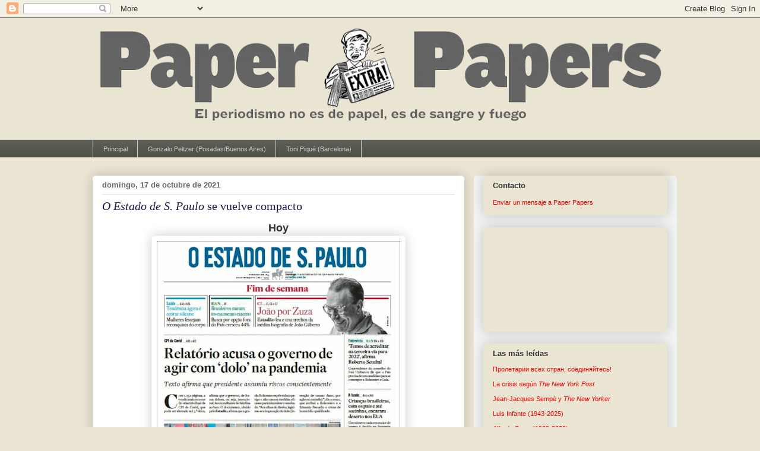

--- FILE ---
content_type: text/html; charset=UTF-8
request_url: http://www.paperpapers.net/2021/10/cambio-de-formato-de-o-estado-de-s-paulo.html
body_size: 44120
content:
<!DOCTYPE html>
<html class='v2' dir='ltr' xmlns='http://www.w3.org/1999/xhtml' xmlns:b='http://www.google.com/2005/gml/b' xmlns:data='http://www.google.com/2005/gml/data' xmlns:expr='http://www.google.com/2005/gml/expr'>
<head>
<link href='https://www.blogger.com/static/v1/widgets/335934321-css_bundle_v2.css' rel='stylesheet' type='text/css'/>
<meta content='5793ff1f9b61b9b3c375cc2f5b1a17bc' name='p:domain_verify'/>
<meta content='IE=EmulateIE7' http-equiv='X-UA-Compatible'/>
<meta content='width=1100' name='viewport'/>
<meta content='text/html; charset=UTF-8' http-equiv='Content-Type'/>
<meta content='blogger' name='generator'/>
<link href='http://www.paperpapers.net/favicon.ico' rel='icon' type='image/x-icon'/>
<link href='http://www.paperpapers.net/2021/10/cambio-de-formato-de-o-estado-de-s-paulo.html' rel='canonical'/>
<link rel="alternate" type="application/atom+xml" title="Paper Papers - Atom" href="http://www.paperpapers.net/feeds/posts/default" />
<link rel="alternate" type="application/rss+xml" title="Paper Papers - RSS" href="http://www.paperpapers.net/feeds/posts/default?alt=rss" />
<link rel="service.post" type="application/atom+xml" title="Paper Papers - Atom" href="https://www.blogger.com/feeds/27440804/posts/default" />

<link rel="alternate" type="application/atom+xml" title="Paper Papers - Atom" href="http://www.paperpapers.net/feeds/6735023195827810285/comments/default" />
<!--Can't find substitution for tag [blog.ieCssRetrofitLinks]-->
<link href='https://blogger.googleusercontent.com/img/a/AVvXsEgQK32p_pNXHWtf9XiiOL-_TeqhQOakVmCx8HQcgZacXZG9QrWfV-pEM2POnz2h62YazrCoyAOgK_WTvadM7U07Dd1Xe_KkXj2pzL2AsFq7B48Kxq3YaTaWIG7ii-OHu4aVrpOgFtDmlYVC68NrcKuZJ6ry3l3QzoSd8UYRFxNN3-nV4ZV8pw=w410-h640' rel='image_src'/>
<meta content='http://www.paperpapers.net/2021/10/cambio-de-formato-de-o-estado-de-s-paulo.html' property='og:url'/>
<meta content='&lt;i&gt;O Estado de S. Paulo&lt;/i&gt; se vuelve compacto' property='og:title'/>
<meta content='Buenas y malas prácticas periodísticas. Ideas, sugerencias y propuestas sobre el buen periodismo y su futuro.' property='og:description'/>
<meta content='https://blogger.googleusercontent.com/img/a/AVvXsEgQK32p_pNXHWtf9XiiOL-_TeqhQOakVmCx8HQcgZacXZG9QrWfV-pEM2POnz2h62YazrCoyAOgK_WTvadM7U07Dd1Xe_KkXj2pzL2AsFq7B48Kxq3YaTaWIG7ii-OHu4aVrpOgFtDmlYVC68NrcKuZJ6ry3l3QzoSd8UYRFxNN3-nV4ZV8pw=w1200-h630-p-k-no-nu' property='og:image'/>
<title>Paper Papers: O Estado de S. Paulo se vuelve compacto</title>
<script type='text/javascript'>

  var _gaq = _gaq || [];
  _gaq.push(['_setAccount', 'UA-21863606-1']);
  _gaq.push(['_trackPageview']);

  (function() {
    var ga = document.createElement('script'); ga.type = 'text/javascript'; ga.async = true;
    ga.src = ('https:' == document.location.protocol ? 'https://ssl' : 'http://www') + '.google-analytics.com/ga.js';
    var s = document.getElementsByTagName('script')[0]; s.parentNode.insertBefore(ga, s);
  })();

</script>
<style id='page-skin-1' type='text/css'><!--
/*
-----------------------------------------------
Blogger Template Style
Name:     Awesome Inc.
Designer: Tina Chen
URL:      tinachen.org
----------------------------------------------- */
/* Content
----------------------------------------------- */
body {
font: normal normal 13px Arial, Tahoma, Helvetica, FreeSans, sans-serif;;
color: #333333;
background: #eae4d3 none repeat scroll top left;
}
html body .content-outer {
min-width: 0;
max-width: 100%;
width: 100%;
}
a:link {
text-decoration: none;
color: #f20a0a;
}
a:visited {
text-decoration: none;
color: #f20a0a;
}
a:hover {
text-decoration: underline;
color: #0909f2;
}
.body-fauxcolumn-outer .cap-top {
position: absolute;
z-index: 1;
height: 276px;
width: 100%;
background: transparent none repeat-x scroll top left;
_background-image: none;
}
/* Columns
----------------------------------------------- */
.content-inner {
padding: 0;
}
.header-inner .section {
margin: 0 16px;
}
.tabs-inner .section {
margin: 0 16px;
}
.main-inner {
padding-top: 30px;
}
.main-inner .column-center-inner,
.main-inner .column-left-inner,
.main-inner .column-right-inner {
padding: 0 5px;
}
*+html body .main-inner .column-center-inner {
margin-top: -30px;
}
#layout .main-inner .column-center-inner {
margin-top: 0;
}
/* Header
----------------------------------------------- */
.header-outer {
margin: 0 0 0 0;
background: transparent none repeat scroll 0 0;
}
.Header h1 {
font: normal normal 48px Georgia, Utopia, 'Palatino Linotype', Palatino, serif;
color: #333333;
text-shadow: 0 0 -1px #000000;
}
.Header h1 a {
color: #333333;
}
.Header .description {
font: normal normal 20px Georgia, Utopia, 'Palatino Linotype', Palatino, serif;
color: #908d6a;
}
.header-inner .Header .titlewrapper,
.header-inner .Header .descriptionwrapper {
padding-left: 0;
padding-right: 0;
margin-bottom: 0;
}
.header-inner .Header .titlewrapper {
padding-top: 22px;
}
/* Tabs
----------------------------------------------- */
.tabs-outer {
overflow: hidden;
position: relative;
background: #5f5f57 url(http://www.blogblog.com/1kt/awesomeinc/tabs_gradient_light.png) repeat scroll 0 0;
}
#layout .tabs-outer {
overflow: visible;
}
.tabs-cap-top, .tabs-cap-bottom {
position: absolute;
width: 100%;
border-top: 1px solid #cccccc;
}
.tabs-cap-bottom {
bottom: 0;
}
.tabs-inner .widget li a {
display: inline-block;
margin: 0;
padding: .6em 1.5em;
font: normal normal 11px Arial, Tahoma, Helvetica, FreeSans, sans-serif;;
color: #cccccc;
border-top: 1px solid #cccccc;
border-bottom: 1px solid #cccccc;
border-left: 1px solid #cccccc;
height: 16px;
line-height: 16px;
}
.tabs-inner .widget li:last-child a {
border-right: 1px solid #cccccc;
}
.tabs-inner .widget li.selected a, .tabs-inner .widget li a:hover {
background: #660000 url(http://www.blogblog.com/1kt/awesomeinc/tabs_gradient_light.png) repeat-x scroll 0 -100px;
color: #ffffff;
}
/* Headings
----------------------------------------------- */
h2 {
font: normal bold 13px Arial, Tahoma, Helvetica, FreeSans, sans-serif;;
color: #333333;
}
/* Widgets
----------------------------------------------- */
.main-inner .section {
margin: 0 27px;
padding: 0;
}
.main-inner .column-left-outer,
.main-inner .column-right-outer {
margin-top: 0;
}
#layout .main-inner .column-left-outer,
#layout .main-inner .column-right-outer {
margin-top: 0;
}
.main-inner .column-left-inner,
.main-inner .column-right-inner {
background: #f3f3f3 none repeat 0 0;
-moz-box-shadow: 0 0 0 rgba(0, 0, 0, .2);
-webkit-box-shadow: 0 0 0 rgba(0, 0, 0, .2);
-goog-ms-box-shadow: 0 0 0 rgba(0, 0, 0, .2);
box-shadow: 0 0 0 rgba(0, 0, 0, .2);
-moz-border-radius: 5px;
-webkit-border-radius: 5px;
-goog-ms-border-radius: 5px;
border-radius: 5px;
}
#layout .main-inner .column-left-inner,
#layout .main-inner .column-right-inner {
margin-top: 0;
}
.sidebar .widget {
font: normal normal 11px Arial, Tahoma, Helvetica, FreeSans, sans-serif;;
color: #333333;
}
.sidebar .widget a:link {
color: #f20000;
}
.sidebar .widget a:visited {
color: #f20a0a;
}
.sidebar .widget a:hover {
color: #0909f2;
}
.sidebar .widget h2 {
text-shadow: 0 0 -1px #000000;
}
.main-inner .widget {
background-color: #eae4d3;
border: 1px solid #eae4d3;
padding: 0 15px 15px;
margin: 20px -16px;
-moz-box-shadow: 0 0 20px rgba(0, 0, 0, .2);
-webkit-box-shadow: 0 0 20px rgba(0, 0, 0, .2);
-goog-ms-box-shadow: 0 0 20px rgba(0, 0, 0, .2);
box-shadow: 0 0 20px rgba(0, 0, 0, .2);
-moz-border-radius: 5px;
-webkit-border-radius: 5px;
-goog-ms-border-radius: 5px;
border-radius: 5px;
}
.main-inner .widget h2 {
margin: 0 -0;
padding: .6em 0 .5em;
border-bottom: 1px solid transparent;
}
.footer-inner .widget h2 {
padding: 0 0 .4em;
border-bottom: 1px solid transparent;
}
.main-inner .widget h2 + div, .footer-inner .widget h2 + div {
border-top: 1px solid #eae4d3;
padding-top: 8px;
}
.main-inner .widget .widget-content {
margin: 0 -0;
padding: 7px 0 0;
}
.main-inner .widget ul, .main-inner .widget #ArchiveList ul.flat {
margin: -8px -15px 0;
padding: 0;
list-style: none;
}
.main-inner .widget #ArchiveList {
margin: -8px 0 0;
}
.main-inner .widget ul li, .main-inner .widget #ArchiveList ul.flat li {
padding: .5em 15px;
text-indent: 0;
color: #666666;
border-top: 0 solid #eae4d3;
border-bottom: 1px solid transparent;
}
.main-inner .widget #ArchiveList ul li {
padding-top: .25em;
padding-bottom: .25em;
}
.main-inner .widget ul li:first-child, .main-inner .widget #ArchiveList ul.flat li:first-child {
border-top: none;
}
.main-inner .widget ul li:last-child, .main-inner .widget #ArchiveList ul.flat li:last-child {
border-bottom: none;
}
.post-body {
position: relative;
}
.main-inner .widget .post-body ul {
padding: 0 2.5em;
margin: .5em 0;
list-style: disc;
}
.main-inner .widget .post-body ul li {
padding: 0.25em 0;
margin-bottom: .25em;
color: #333333;
border: none;
}
.footer-inner .widget ul {
padding: 0;
list-style: none;
}
.widget .zippy {
color: #666666;
}
/* Posts
----------------------------------------------- */
body .main-inner .Blog {
padding: 0;
margin-bottom: 1em;
background-color: transparent;
border: none;
-moz-box-shadow: 0 0 0 rgba(0, 0, 0, 0);
-webkit-box-shadow: 0 0 0 rgba(0, 0, 0, 0);
-goog-ms-box-shadow: 0 0 0 rgba(0, 0, 0, 0);
box-shadow: 0 0 0 rgba(0, 0, 0, 0);
}
.main-inner .section:last-child .Blog:last-child {
padding: 0;
margin-bottom: 1em;
}
.main-inner .widget h2.date-header {
margin: 0 -15px 1px;
padding: 0 0 0 0;
font: normal bold 13px Arial, Tahoma, Helvetica, FreeSans, sans-serif;;
color: #666666;
background: transparent none no-repeat scroll top left;
border-top: 0 solid transparent;
border-bottom: 1px solid transparent;
-moz-border-radius-topleft: 0;
-moz-border-radius-topright: 0;
-webkit-border-top-left-radius: 0;
-webkit-border-top-right-radius: 0;
border-top-left-radius: 0;
border-top-right-radius: 0;
position: static;
bottom: 100%;
right: 15px;
text-shadow: 0 0 -1px #000000;
}
.main-inner .widget h2.date-header span {
font: normal bold 13px Arial, Tahoma, Helvetica, FreeSans, sans-serif;;
display: block;
padding: .5em 15px;
border-left: 0 solid transparent;
border-right: 0 solid transparent;
}
.date-outer {
position: relative;
margin: 30px 0 20px;
padding: 0 15px;
background-color: #ffffff;
border: 1px solid #ffffff;
-moz-box-shadow: 0 0 20px rgba(0, 0, 0, .2);
-webkit-box-shadow: 0 0 20px rgba(0, 0, 0, .2);
-goog-ms-box-shadow: 0 0 20px rgba(0, 0, 0, .2);
box-shadow: 0 0 20px rgba(0, 0, 0, .2);
-moz-border-radius: 5px;
-webkit-border-radius: 5px;
-goog-ms-border-radius: 5px;
border-radius: 5px;
}
.date-outer:first-child {
margin-top: 0;
}
.date-outer:last-child {
margin-bottom: 20px;
-moz-border-radius-bottomleft: 5px;
-moz-border-radius-bottomright: 5px;
-webkit-border-bottom-left-radius: 5px;
-webkit-border-bottom-right-radius: 5px;
-goog-ms-border-bottom-left-radius: 5px;
-goog-ms-border-bottom-right-radius: 5px;
border-bottom-left-radius: 5px;
border-bottom-right-radius: 5px;
}
.date-posts {
margin: 0 -0;
padding: 0 0;
clear: both;
}
.post-outer, .inline-ad {
border-top: 1px solid #5f5f57;
margin: 0 -0;
padding: 15px 0;
}
.post-outer {
padding-bottom: 10px;
}
.post-outer:first-child {
padding-top: 0;
border-top: none;
}
.post-outer:last-child, .inline-ad:last-child {
border-bottom: none;
}
.post-body {
position: relative;
}
.post-body img {
padding: 8px;
background: #ffffff;
border: 1px solid #f3f3f3;
-moz-box-shadow: 0 0 20px rgba(0, 0, 0, .2);
-webkit-box-shadow: 0 0 20px rgba(0, 0, 0, .2);
box-shadow: 0 0 20px rgba(0, 0, 0, .2);
-moz-border-radius: 5px;
-webkit-border-radius: 5px;
border-radius: 5px;
}
h3.post-title, h4 {
font: normal normal 20px Georgia, Utopia, 'Palatino Linotype', Palatino, serif;;
color: #20124d;
}
h3.post-title a {
font: normal normal 20px Georgia, Utopia, 'Palatino Linotype', Palatino, serif;;
color: #20124d;
}
h3.post-title a:hover {
color: #0909f2;
text-decoration: underline;
}
.post-header {
margin: 0 0 1em;
}
.post-body {
line-height: 1.4;
}
.post-outer h2 {
color: #333333;
}
.post-footer {
margin: 1.5em 0 0;
}
#blog-pager {
padding: 15px;
font-size: 120%;
background-color: #f3f3f3;
border: 1px solid #eae4d3;
-moz-box-shadow: 0 0 20px rgba(0, 0, 0, .2);
-webkit-box-shadow: 0 0 20px rgba(0, 0, 0, .2);
-goog-ms-box-shadow: 0 0 20px rgba(0, 0, 0, .2);
box-shadow: 0 0 20px rgba(0, 0, 0, .2);
-moz-border-radius: 5px;
-webkit-border-radius: 5px;
-goog-ms-border-radius: 5px;
border-radius: 5px;
-moz-border-radius-topleft: 5px;
-moz-border-radius-topright: 5px;
-webkit-border-top-left-radius: 5px;
-webkit-border-top-right-radius: 5px;
-goog-ms-border-top-left-radius: 5px;
-goog-ms-border-top-right-radius: 5px;
border-top-left-radius: 5px;
border-top-right-radius-topright: 5px;
margin-top: 1em;
}
.blog-feeds, .post-feeds {
margin: 1em 0;
text-align: center;
color: #333333;
}
.blog-feeds a, .post-feeds a {
color: #f20a0a;
}
.blog-feeds a:visited, .post-feeds a:visited {
color: #f20a0a;
}
.blog-feeds a:hover, .post-feeds a:hover {
color: #0909f2;
}
.post-outer .comments {
margin-top: 2em;
}
/* Comments
----------------------------------------------- */
.comments .comments-content .icon.blog-author {
background-repeat: no-repeat;
background-image: url([data-uri]);
}
.comments .comments-content .loadmore a {
border-top: 1px solid #cccccc;
border-bottom: 1px solid #cccccc;
}
.comments .continue {
border-top: 2px solid #cccccc;
}
/* Footer
----------------------------------------------- */
.footer-outer {
margin: -20px 0 -1px;
padding: 20px 0 0;
color: #333333;
overflow: hidden;
}
.footer-fauxborder-left {
border-top: 1px solid #eae4d3;
background: #f3f3f3 none repeat scroll 0 0;
-moz-box-shadow: 0 0 20px rgba(0, 0, 0, .2);
-webkit-box-shadow: 0 0 20px rgba(0, 0, 0, .2);
-goog-ms-box-shadow: 0 0 20px rgba(0, 0, 0, .2);
box-shadow: 0 0 20px rgba(0, 0, 0, .2);
margin: 0 -20px;
}
/* Mobile
----------------------------------------------- */
body.mobile {
background-size: auto;
}
.mobile .body-fauxcolumn-outer {
background: transparent none repeat scroll top left;
}
*+html body.mobile .main-inner .column-center-inner {
margin-top: 0;
}
.mobile .main-inner .widget {
padding: 0 0 15px;
}
.mobile .main-inner .widget h2 + div,
.mobile .footer-inner .widget h2 + div {
border-top: none;
padding-top: 0;
}
.mobile .footer-inner .widget h2 {
padding: 0.5em 0;
border-bottom: none;
}
.mobile .main-inner .widget .widget-content {
margin: 0;
padding: 7px 0 0;
}
.mobile .main-inner .widget ul,
.mobile .main-inner .widget #ArchiveList ul.flat {
margin: 0 -15px 0;
}
.mobile .main-inner .widget h2.date-header {
right: 0;
}
.mobile .date-header span {
padding: 0.4em 0;
}
.mobile .date-outer:first-child {
margin-bottom: 0;
border: 1px solid #ffffff;
-moz-border-radius-topleft: 5px;
-moz-border-radius-topright: 5px;
-webkit-border-top-left-radius: 5px;
-webkit-border-top-right-radius: 5px;
-goog-ms-border-top-left-radius: 5px;
-goog-ms-border-top-right-radius: 5px;
border-top-left-radius: 5px;
border-top-right-radius: 5px;
}
.mobile .date-outer {
border-color: #ffffff;
border-width: 0 1px 1px;
}
.mobile .date-outer:last-child {
margin-bottom: 0;
}
.mobile .main-inner {
padding: 0;
}
.mobile .header-inner .section {
margin: 0;
}
.mobile .post-outer, .mobile .inline-ad {
padding: 5px 0;
}
.mobile .tabs-inner .section {
margin: 0 10px;
}
.mobile .main-inner .widget h2 {
margin: 0;
padding: 0;
}
.mobile .main-inner .widget h2.date-header span {
padding: 0;
}
.mobile .main-inner .widget .widget-content {
margin: 0;
padding: 7px 0 0;
}
.mobile #blog-pager {
border: 1px solid transparent;
background: #f3f3f3 none repeat scroll 0 0;
}
.mobile .main-inner .column-left-inner,
.mobile .main-inner .column-right-inner {
background: #f3f3f3 none repeat 0 0;
-moz-box-shadow: none;
-webkit-box-shadow: none;
-goog-ms-box-shadow: none;
box-shadow: none;
}
.mobile .date-posts {
margin: 0;
padding: 0;
}
.mobile .footer-fauxborder-left {
margin: 0;
border-top: inherit;
}
.mobile .main-inner .section:last-child .Blog:last-child {
margin-bottom: 0;
}
.mobile-index-contents {
color: #333333;
}
.mobile .mobile-link-button {
background: #f20a0a url(http://www.blogblog.com/1kt/awesomeinc/tabs_gradient_light.png) repeat scroll 0 0;
}
.mobile-link-button a:link, .mobile-link-button a:visited {
color: #ffffff;
}
.mobile .tabs-inner .PageList .widget-content {
background: transparent;
border-top: 1px solid;
border-color: #cccccc;
color: #cccccc;
}
.mobile .tabs-inner .PageList .widget-content .pagelist-arrow {
border-left: 1px solid #cccccc;
}

--></style>
<style id='template-skin-1' type='text/css'><!--
body {
min-width: 1000px;
}
.content-outer, .content-fauxcolumn-outer, .region-inner {
min-width: 1000px;
max-width: 1000px;
_width: 1000px;
}
.main-inner .columns {
padding-left: 0px;
padding-right: 342px;
}
.main-inner .fauxcolumn-center-outer {
left: 0px;
right: 342px;
/* IE6 does not respect left and right together */
_width: expression(this.parentNode.offsetWidth -
parseInt("0px") -
parseInt("342px") + 'px');
}
.main-inner .fauxcolumn-left-outer {
width: 0px;
}
.main-inner .fauxcolumn-right-outer {
width: 342px;
}
.main-inner .column-left-outer {
width: 0px;
right: 100%;
margin-left: -0px;
}
.main-inner .column-right-outer {
width: 342px;
margin-right: -342px;
}
#layout {
min-width: 0;
}
#layout .content-outer {
min-width: 0;
width: 800px;
}
#layout .region-inner {
min-width: 0;
width: auto;
}
--></style>
<link href='https://www.blogger.com/dyn-css/authorization.css?targetBlogID=27440804&amp;zx=cd51b058-c9b8-4680-ac52-4ee274c27c20' media='none' onload='if(media!=&#39;all&#39;)media=&#39;all&#39;' rel='stylesheet'/><noscript><link href='https://www.blogger.com/dyn-css/authorization.css?targetBlogID=27440804&amp;zx=cd51b058-c9b8-4680-ac52-4ee274c27c20' rel='stylesheet'/></noscript>
<meta name='google-adsense-platform-account' content='ca-host-pub-1556223355139109'/>
<meta name='google-adsense-platform-domain' content='blogspot.com'/>

</head>
<body class='loading variant-renewable'>
<div class='navbar section' id='navbar'><div class='widget Navbar' data-version='1' id='Navbar1'><script type="text/javascript">
    function setAttributeOnload(object, attribute, val) {
      if(window.addEventListener) {
        window.addEventListener('load',
          function(){ object[attribute] = val; }, false);
      } else {
        window.attachEvent('onload', function(){ object[attribute] = val; });
      }
    }
  </script>
<div id="navbar-iframe-container"></div>
<script type="text/javascript" src="https://apis.google.com/js/platform.js"></script>
<script type="text/javascript">
      gapi.load("gapi.iframes:gapi.iframes.style.bubble", function() {
        if (gapi.iframes && gapi.iframes.getContext) {
          gapi.iframes.getContext().openChild({
              url: 'https://www.blogger.com/navbar/27440804?po\x3d6735023195827810285\x26origin\x3dhttp://www.paperpapers.net',
              where: document.getElementById("navbar-iframe-container"),
              id: "navbar-iframe"
          });
        }
      });
    </script><script type="text/javascript">
(function() {
var script = document.createElement('script');
script.type = 'text/javascript';
script.src = '//pagead2.googlesyndication.com/pagead/js/google_top_exp.js';
var head = document.getElementsByTagName('head')[0];
if (head) {
head.appendChild(script);
}})();
</script>
</div></div>
<div class='body-fauxcolumns'>
<div class='fauxcolumn-outer body-fauxcolumn-outer'>
<div class='cap-top'>
<div class='cap-left'></div>
<div class='cap-right'></div>
</div>
<div class='fauxborder-left'>
<div class='fauxborder-right'></div>
<div class='fauxcolumn-inner'>
</div>
</div>
<div class='cap-bottom'>
<div class='cap-left'></div>
<div class='cap-right'></div>
</div>
</div>
</div>
<div class='content'>
<div class='content-fauxcolumns'>
<div class='fauxcolumn-outer content-fauxcolumn-outer'>
<div class='cap-top'>
<div class='cap-left'></div>
<div class='cap-right'></div>
</div>
<div class='fauxborder-left'>
<div class='fauxborder-right'></div>
<div class='fauxcolumn-inner'>
</div>
</div>
<div class='cap-bottom'>
<div class='cap-left'></div>
<div class='cap-right'></div>
</div>
</div>
</div>
<div class='content-outer'>
<div class='content-cap-top cap-top'>
<div class='cap-left'></div>
<div class='cap-right'></div>
</div>
<div class='fauxborder-left content-fauxborder-left'>
<div class='fauxborder-right content-fauxborder-right'></div>
<div class='content-inner'>
<header>
<div class='header-outer'>
<div class='header-cap-top cap-top'>
<div class='cap-left'></div>
<div class='cap-right'></div>
</div>
<div class='fauxborder-left header-fauxborder-left'>
<div class='fauxborder-right header-fauxborder-right'></div>
<div class='region-inner header-inner'>
<div class='header section' id='header'><div class='widget Header' data-version='1' id='Header1'>
<div id='header-inner'>
<a href='http://www.paperpapers.net/' style='display: block'>
<img alt='Paper Papers' height='205px; ' id='Header1_headerimg' src='https://blogger.googleusercontent.com/img/b/R29vZ2xl/AVvXsEjkC8z8zKJ8iO3mE3xYCB4AdC03iwRmK3LP6tRl3naeC6swqkGUXpmlL1InwoElp9vtI_V45VQ5egE8fYKx_QvZWfFI6gw4gPzo-k8vv8vyKmaSb7O59xCn7kmkjQoXGXJz4cg5Sg/s968-r/EXTRA-1000px-gris.gif' style='display: block' width='968px; '/>
</a>
</div>
</div></div>
</div>
</div>
<div class='header-cap-bottom cap-bottom'>
<div class='cap-left'></div>
<div class='cap-right'></div>
</div>
</div>
</header>
<div class='tabs-outer'>
<div class='tabs-cap-top cap-top'>
<div class='cap-left'></div>
<div class='cap-right'></div>
</div>
<div class='fauxborder-left tabs-fauxborder-left'>
<div class='fauxborder-right tabs-fauxborder-right'></div>
<div class='region-inner tabs-inner'>
<div class='tabs section' id='crosscol'><div class='widget PageList' data-version='1' id='PageList1'>
<h2>Páginas</h2>
<div class='widget-content'>
<ul>
<li>
<a href='http://paperpapers.blogspot.com/'>Principal</a>
</li>
<li>
<a href='http://www.paperpapers.net/p/gonzalo-peltzer.html'>Gonzalo Peltzer (Posadas/Buenos Aires)</a>
</li>
<li>
<a href='http://www.paperpapers.net/p/toni-pique-barcelona.html'>Toni Piqué (Barcelona)</a>
</li>
</ul>
<div class='clear'></div>
</div>
</div></div>
<div class='tabs no-items section' id='crosscol-overflow'></div>
</div>
</div>
<div class='tabs-cap-bottom cap-bottom'>
<div class='cap-left'></div>
<div class='cap-right'></div>
</div>
</div>
<div class='main-outer'>
<div class='main-cap-top cap-top'>
<div class='cap-left'></div>
<div class='cap-right'></div>
</div>
<div class='fauxborder-left main-fauxborder-left'>
<div class='fauxborder-right main-fauxborder-right'></div>
<div class='region-inner main-inner'>
<div class='columns fauxcolumns'>
<div class='fauxcolumn-outer fauxcolumn-center-outer'>
<div class='cap-top'>
<div class='cap-left'></div>
<div class='cap-right'></div>
</div>
<div class='fauxborder-left'>
<div class='fauxborder-right'></div>
<div class='fauxcolumn-inner'>
</div>
</div>
<div class='cap-bottom'>
<div class='cap-left'></div>
<div class='cap-right'></div>
</div>
</div>
<div class='fauxcolumn-outer fauxcolumn-left-outer'>
<div class='cap-top'>
<div class='cap-left'></div>
<div class='cap-right'></div>
</div>
<div class='fauxborder-left'>
<div class='fauxborder-right'></div>
<div class='fauxcolumn-inner'>
</div>
</div>
<div class='cap-bottom'>
<div class='cap-left'></div>
<div class='cap-right'></div>
</div>
</div>
<div class='fauxcolumn-outer fauxcolumn-right-outer'>
<div class='cap-top'>
<div class='cap-left'></div>
<div class='cap-right'></div>
</div>
<div class='fauxborder-left'>
<div class='fauxborder-right'></div>
<div class='fauxcolumn-inner'>
</div>
</div>
<div class='cap-bottom'>
<div class='cap-left'></div>
<div class='cap-right'></div>
</div>
</div>
<!-- corrects IE6 width calculation -->
<div class='columns-inner'>
<div class='column-center-outer'>
<div class='column-center-inner'>
<div class='main section' id='main'><div class='widget Blog' data-version='1' id='Blog1'>
<div class='blog-posts hfeed'>

          <div class="date-outer">
        
<h2 class='date-header'><span>domingo, 17 de octubre de 2021</span></h2>

          <div class="date-posts">
        
<div class='post-outer'>
<div class='post hentry'>
<a name='6735023195827810285'></a>
<h3 class='post-title entry-title'>
<i>O Estado de S. Paulo</i> se vuelve compacto
</h3>
<div class='post-header'>
<div class='post-header-line-1'></div>
</div>
<div class='post-body entry-content'>
<p></p><div class="separator" style="clear: both; text-align: center;"><b style="font-size: large;">Hoy</b></div><div class="separator" style="clear: both; text-align: center;"><a href="https://blogger.googleusercontent.com/img/a/AVvXsEgQK32p_pNXHWtf9XiiOL-_TeqhQOakVmCx8HQcgZacXZG9QrWfV-pEM2POnz2h62YazrCoyAOgK_WTvadM7U07Dd1Xe_KkXj2pzL2AsFq7B48Kxq3YaTaWIG7ii-OHu4aVrpOgFtDmlYVC68NrcKuZJ6ry3l3QzoSd8UYRFxNN3-nV4ZV8pw=s1170" style="margin-left: 1em; margin-right: 1em;"><img border="0" data-original-height="1170" data-original-width="750" src="https://blogger.googleusercontent.com/img/a/AVvXsEgQK32p_pNXHWtf9XiiOL-_TeqhQOakVmCx8HQcgZacXZG9QrWfV-pEM2POnz2h62YazrCoyAOgK_WTvadM7U07Dd1Xe_KkXj2pzL2AsFq7B48Kxq3YaTaWIG7ii-OHu4aVrpOgFtDmlYVC68NrcKuZJ6ry3l3QzoSd8UYRFxNN3-nV4ZV8pw=w410-h640" width="410" /></a></div><div class="separator" style="clear: both; text-align: center;"><br /></div><div class="separator" style="clear: both; text-align: center;"><div class="separator" style="clear: both;"><span style="font-size: medium;"><b>Ayer</b></span></div><div class="separator" style="clear: both;"><a href="https://blogger.googleusercontent.com/img/a/AVvXsEiWb9bGVjbwVmAJwAkTJ3-gWabizu01SOsOskFpMgQdrrcYkbPDldVKaYd-nhoK-OmiDf2pz77v5QJWFzu-v2DX40nrvb5Nok3LF1vi4SDqxgCp-_ifc_uMuf576t5xHIL15Am5zkLC5wDfdAUCQ0FPjY9xzK5D6KmSsDdFLsi1Qosxf-uIWQ=s1271" style="margin-left: 1em; margin-right: 1em;"><img border="0" data-original-height="1271" data-original-width="750" src="https://blogger.googleusercontent.com/img/a/AVvXsEiWb9bGVjbwVmAJwAkTJ3-gWabizu01SOsOskFpMgQdrrcYkbPDldVKaYd-nhoK-OmiDf2pz77v5QJWFzu-v2DX40nrvb5Nok3LF1vi4SDqxgCp-_ifc_uMuf576t5xHIL15Am5zkLC5wDfdAUCQ0FPjY9xzK5D6KmSsDdFLsi1Qosxf-uIWQ=w378-h640" width="450" /></a></div></div><p></p>
<div style='clear: both;'></div>
</div>
<div class='post-footer'>
<div class='post-footer-line post-footer-line-1'><span class='post-author vcard'>
Subido por
<span class='fn'>Gonzalo Peltzer</span>
</span>
<span class='post-timestamp'>
a las
<a class='timestamp-link' href='http://www.paperpapers.net/2021/10/cambio-de-formato-de-o-estado-de-s-paulo.html' rel='bookmark' title='permanent link'><abbr class='published' title='2021-10-17T08:59:00-03:00'>08:59</abbr></a>
</span>
<span class='post-comment-link'>
</span>
<span class='post-icons'>
<span class='item-action'>
<a href='https://www.blogger.com/email-post/27440804/6735023195827810285' title='Enviar entrada por correo electrónico'>
<img alt='' class='icon-action' height='13' src='http://img1.blogblog.com/img/icon18_email.gif' width='18'/>
</a>
</span>
<span class='item-control blog-admin pid-1251324230'>
<a href='https://www.blogger.com/post-edit.g?blogID=27440804&postID=6735023195827810285&from=pencil' title='Editar entrada'>
<img alt='' class='icon-action' height='18' src='https://resources.blogblog.com/img/icon18_edit_allbkg.gif' width='18'/>
</a>
</span>
</span>
<span class='post-backlinks post-comment-link'>
</span>
<div class='post-share-buttons'>
<a class='goog-inline-block share-button sb-email' href='https://www.blogger.com/share-post.g?blogID=27440804&postID=6735023195827810285&target=email' target='_blank' title='Enviar por correo electrónico'><span class='share-button-link-text'>Enviar por correo electrónico</span></a><a class='goog-inline-block share-button sb-blog' href='https://www.blogger.com/share-post.g?blogID=27440804&postID=6735023195827810285&target=blog' onclick='window.open(this.href, "_blank", "height=270,width=475"); return false;' target='_blank' title='Escribe un blog'><span class='share-button-link-text'>Escribe un blog</span></a><a class='goog-inline-block share-button sb-twitter' href='https://www.blogger.com/share-post.g?blogID=27440804&postID=6735023195827810285&target=twitter' target='_blank' title='Compartir en X'><span class='share-button-link-text'>Compartir en X</span></a><a class='goog-inline-block share-button sb-facebook' href='https://www.blogger.com/share-post.g?blogID=27440804&postID=6735023195827810285&target=facebook' onclick='window.open(this.href, "_blank", "height=430,width=640"); return false;' target='_blank' title='Compartir con Facebook'><span class='share-button-link-text'>Compartir con Facebook</span></a><a class='goog-inline-block share-button sb-pinterest' href='https://www.blogger.com/share-post.g?blogID=27440804&postID=6735023195827810285&target=pinterest' target='_blank' title='Compartir en Pinterest'><span class='share-button-link-text'>Compartir en Pinterest</span></a>
</div>
</div>
<div class='post-footer-line post-footer-line-2'><span class='post-labels'>
Tags:
<a href='http://www.paperpapers.net/search/label/Dise%C3%B1o' rel='tag'>Diseño</a>,
<a href='http://www.paperpapers.net/search/label/O%20Estado%20de%20S.%20Paulo' rel='tag'>O Estado de S. Paulo</a>
</span>
</div>
<div class='post-footer-line post-footer-line-3'></div>
</div>
</div>
<div class='comments' id='comments'>
<a name='comments'></a>
<h4>25 comentarios:</h4>
<div id='Blog1_comments-block-wrapper'>
<dl class='avatar-comment-indent' id='comments-block'>
<dt class='comment-author ' id='c7464622533227852464'>
<a name='c7464622533227852464'></a>
<div class="avatar-image-container avatar-stock"><span dir="ltr"><a href="https://www.blogger.com/profile/03006449287577444417" target="" rel="nofollow" onclick="" class="avatar-hovercard" id="av-7464622533227852464-03006449287577444417"><img src="//www.blogger.com/img/blogger_logo_round_35.png" width="35" height="35" alt="" title="Latest Gist">

</a></span></div>
<a href='https://www.blogger.com/profile/03006449287577444417' rel='nofollow'>Latest Gist</a>
dijo...
</dt>
<dd class='comment-body' id='Blog1_cmt-7464622533227852464'>
<p>
I like the way you explain things, You make it very easy people to understand. Looking forward to reading more posts from your blog. check my post on <a href="https://www.currentschoolnews.com/articles/what-is-a-temp-agency/" rel="nofollow"><strong>Temp Agency London</strong></a>
</p>
</dd>
<dd class='comment-footer'>
<span class='comment-timestamp'>
<a href='http://www.paperpapers.net/2021/10/cambio-de-formato-de-o-estado-de-s-paulo.html?showComment=1635930298810#c7464622533227852464' title='comment permalink'>
3/11/21, 6:04
</a>
<span class='item-control blog-admin pid-1181756273'>
<a class='comment-delete' href='https://www.blogger.com/comment/delete/27440804/7464622533227852464' title='Eliminar comentario'>
<img src='https://resources.blogblog.com/img/icon_delete13.gif'/>
</a>
</span>
</span>
</dd>
<dt class='comment-author ' id='c3044787093620504718'>
<a name='c3044787093620504718'></a>
<div class="avatar-image-container avatar-stock"><span dir="ltr"><img src="//resources.blogblog.com/img/blank.gif" width="35" height="35" alt="" title="An&oacute;nimo">

</span></div>
Anónimo
dijo...
</dt>
<dd class='comment-body' id='Blog1_cmt-3044787093620504718'>
<p>
Gemini Exchange is a cryptocurrency trading service that combines an exchange, a fiduciary custodial service for digital means, and an advanced trading platform.<br /><a href="https://sites.google.com/view/uniswapexchanges/home" rel="nofollow">uniswap exchange</a> |<br /><a href="https://web.sites.google.com/view/uniswap-exchange/home" rel="nofollow">uniswap exchange</a> |<br /><a href="https://web.sites.google.com/view/gemini-exchange/home" rel="nofollow">gemini exchange</a> |<br /><a href="https://sites.google.com/view/geminiexchanges/home" rel="nofollow">gemini exchange</a> |<br /><a href="https://sites.google.com/view/log-in-att-email/home" rel="nofollow">log in att email</a> |<br /><a href="https://sites.google.com/view/loginattemails/home" rel="nofollow">log in att email</a> |<br /><a href="https://sites.google.com/coinlogins.com/coinbaseexchange/home" rel="nofollow">coinbase exchange</a> |<br /><a href="https://sites.google.com/coinlogins.com/uniswapexchange/home" rel="nofollow">uniswap exchange</a> |<br />
</p>
</dd>
<dd class='comment-footer'>
<span class='comment-timestamp'>
<a href='http://www.paperpapers.net/2021/10/cambio-de-formato-de-o-estado-de-s-paulo.html?showComment=1642570051134#c3044787093620504718' title='comment permalink'>
19/1/22, 2:27
</a>
<span class='item-control blog-admin pid-1040971573'>
<a class='comment-delete' href='https://www.blogger.com/comment/delete/27440804/3044787093620504718' title='Eliminar comentario'>
<img src='https://resources.blogblog.com/img/icon_delete13.gif'/>
</a>
</span>
</span>
</dd>
<dt class='comment-author ' id='c8581221019760133480'>
<a name='c8581221019760133480'></a>
<div class="avatar-image-container avatar-stock"><span dir="ltr"><a href="https://www.blogger.com/profile/10353726569811626163" target="" rel="nofollow" onclick="" class="avatar-hovercard" id="av-8581221019760133480-10353726569811626163"><img src="//www.blogger.com/img/blogger_logo_round_35.png" width="35" height="35" alt="" title="michealr roy">

</a></span></div>
<a href='https://www.blogger.com/profile/10353726569811626163' rel='nofollow'>michealr roy</a>
dijo...
</dt>
<dd class='comment-body' id='Blog1_cmt-8581221019760133480'>
<p>
Nice Information I read this hope you share another ane thanks.here, is Nora our organization are providing security software and build your website and promote your brand you can go and read this.<br /><a href="https://sites.google.com/crypto-coinwallet.com/cryptowallett/home" rel="nofollow">crypto wallet</a>|<br /><a href="https://sites.google.com/crypto-coinwallet.com/exoduswallet/home" rel="nofollow">exodus wallet</a>|<br /><a href="https://sites.google.com/crypto-coinwallet.com/metamask-wallet/home" rel="nofollow">metamask wallet</a>|<br /><a href="https://sites.google.com/crypto-coinwallet.com/trezor-wallet/home" rel="nofollow">trezor wallet</a>|<br /><a href="https://sites.google.com/crypto-coinwallet.com/phantomwallet/home" rel="nofollow">phantom wallet</a>| 
</p>
</dd>
<dd class='comment-footer'>
<span class='comment-timestamp'>
<a href='http://www.paperpapers.net/2021/10/cambio-de-formato-de-o-estado-de-s-paulo.html?showComment=1643109410047#c8581221019760133480' title='comment permalink'>
25/1/22, 8:16
</a>
<span class='item-control blog-admin pid-302007450'>
<a class='comment-delete' href='https://www.blogger.com/comment/delete/27440804/8581221019760133480' title='Eliminar comentario'>
<img src='https://resources.blogblog.com/img/icon_delete13.gif'/>
</a>
</span>
</span>
</dd>
<dt class='comment-author ' id='c399658107546154048'>
<a name='c399658107546154048'></a>
<div class="avatar-image-container avatar-stock"><span dir="ltr"><a href="https://www.blogger.com/profile/15060351234261311812" target="" rel="nofollow" onclick="" class="avatar-hovercard" id="av-399658107546154048-15060351234261311812"><img src="//www.blogger.com/img/blogger_logo_round_35.png" width="35" height="35" alt="" title="thomas clark">

</a></span></div>
<a href='https://www.blogger.com/profile/15060351234261311812' rel='nofollow'>thomas clark</a>
dijo...
</dt>
<dd class='comment-body' id='Blog1_cmt-399658107546154048'>
<p>
Thanks for the great post you posted. I like the way you describe the unique content. The points you raise are valid and reasonable. I am a tech support expert telling you about.<br /><a href="https://sites.google.com/crypto-coinexchange.com/bestcryptoexchange/home" rel="nofollow">best cryptocurrency exchange</a>|<br /><a href="https://sites.google.com/crypto-coinexchange.com/krakenexchangee/home" rel="nofollow">kraken exchange</a>|<br /><a href="https://sites.google.com/crypto-coinexchange.com/uniswap-exchange/home" rel="nofollow">uniswap exchange </a>|<br /><a href="https://sites.google.com/crypto-coinexchange.com/cryptoexchange/home" rel="nofollow">crypto.com exchange</a>|<br />
</p>
</dd>
<dd class='comment-footer'>
<span class='comment-timestamp'>
<a href='http://www.paperpapers.net/2021/10/cambio-de-formato-de-o-estado-de-s-paulo.html?showComment=1643360317842#c399658107546154048' title='comment permalink'>
28/1/22, 5:58
</a>
<span class='item-control blog-admin pid-1489576836'>
<a class='comment-delete' href='https://www.blogger.com/comment/delete/27440804/399658107546154048' title='Eliminar comentario'>
<img src='https://resources.blogblog.com/img/icon_delete13.gif'/>
</a>
</span>
</span>
</dd>
<dt class='comment-author ' id='c7132186413176112497'>
<a name='c7132186413176112497'></a>
<div class="avatar-image-container avatar-stock"><span dir="ltr"><img src="//resources.blogblog.com/img/blank.gif" width="35" height="35" alt="" title="An&oacute;nimo">

</span></div>
Anónimo
dijo...
</dt>
<dd class='comment-body' id='Blog1_cmt-7132186413176112497'>
<p>
The KuCoin exchange is a popular name in the crypto world. To buy <a href="https://coinbaseorplogi.azurewebsites.net/" rel="nofollow">coinbase pro login</a> |  vend cryptos on this exchange, you&#39;re asked to subscribe up for a new account. Losing access to your Coinbase account .cryptocurrency. At times, users create a <a href="https://kucoin-logi.azurewebsites.net/" rel="nofollow">kucoin login</a> account and then do not use it for a long duration.But, the next time they try to log in, they seem to have forgotten the Coinbase login password.
</p>
</dd>
<dd class='comment-footer'>
<span class='comment-timestamp'>
<a href='http://www.paperpapers.net/2021/10/cambio-de-formato-de-o-estado-de-s-paulo.html?showComment=1643891015835#c7132186413176112497' title='comment permalink'>
3/2/22, 9:23
</a>
<span class='item-control blog-admin pid-1040971573'>
<a class='comment-delete' href='https://www.blogger.com/comment/delete/27440804/7132186413176112497' title='Eliminar comentario'>
<img src='https://resources.blogblog.com/img/icon_delete13.gif'/>
</a>
</span>
</span>
</dd>
<dt class='comment-author ' id='c8464726305954654929'>
<a name='c8464726305954654929'></a>
<div class="avatar-image-container avatar-stock"><span dir="ltr"><img src="//resources.blogblog.com/img/blank.gif" width="35" height="35" alt="" title="An&oacute;nimo">

</span></div>
Anónimo
dijo...
</dt>
<dd class='comment-body' id='Blog1_cmt-8464726305954654929'>
<p>
Types of Blockchain Networks and Their Unique Benefits. Learn About Public, Private, Permissioned and Consortium Networks. Start Building Today.For more than a century IBM has been dedicated to every client&#39;s success and to Get Started Easily &#183; Immutable Records &#183; Blockchain Fundamentals &#183; Blockchain Networks Getting Started with Blockchain<br /> <a href="https://blockchainlloginze.wordpress.com/" rel="nofollow">blockchain Login</a> | <a href="https://cryptocomloginsupportus.wordpress.com/" rel="nofollow">crypto.com login</a> | <a href="https://cryptrocomlogin.wordpress.com/" rel="nofollow">crypto.com login</a> |<br /><a href="https://cryptogomlogin.wordpress.com/" rel="nofollow">crypto.com login</a> | <a href="https://geminiexxchange.wordpress.com/" rel="nofollow">gemini login</a> |<br />
</p>
</dd>
<dd class='comment-footer'>
<span class='comment-timestamp'>
<a href='http://www.paperpapers.net/2021/10/cambio-de-formato-de-o-estado-de-s-paulo.html?showComment=1644084919844#c8464726305954654929' title='comment permalink'>
5/2/22, 15:15
</a>
<span class='item-control blog-admin pid-1040971573'>
<a class='comment-delete' href='https://www.blogger.com/comment/delete/27440804/8464726305954654929' title='Eliminar comentario'>
<img src='https://resources.blogblog.com/img/icon_delete13.gif'/>
</a>
</span>
</span>
</dd>
<dt class='comment-author ' id='c3898953416262985991'>
<a name='c3898953416262985991'></a>
<div class="avatar-image-container avatar-stock"><span dir="ltr"><img src="//resources.blogblog.com/img/blank.gif" width="35" height="35" alt="" title="An&oacute;nimo">

</span></div>
Anónimo
dijo...
</dt>
<dd class='comment-body' id='Blog1_cmt-3898953416262985991'>
<p>
The world&#8217;s most trusted and safest crypto exchange platform that is known as   <a href="https://cryptocomexchangex.webflow.io/" rel="nofollow">crypto.com login</a> also cares for the issues that Crypto.com users commonly face.<br />You can contact Crypto.com support   <a href="https://cryptocomloginsz.webflow.io/" rel="nofollow">crypto.com login</a>   team via email, chat, and phone. The detailed processes are given below in the next sections.<br />You can contact Crypto.com support by   <a href="https://cryptocomlogins-usa.webflow.io/" rel="nofollow">crypto.com login</a>   sending an email. The official email address of Crypto.com can be found on the   Crypto.com login   page.<br />You can chat with a    <a href="https://cryptocomloginn-io.webflow.io/" rel="nofollow">crypto.com login</a>  agent to get a proper solution for the issue that you are facing.<br />This is the most convenient   <a href="https://crypto-comloginns.webflow.io/" rel="nofollow">crypto.com login</a>      way to contact Crypto.com login support.<br />Make sure to follow the instructions   <a href="https://crypto-c0mlogin.webflow.io/" rel="nofollow">crypto.com login</a>  of the Crypto.com support agent carefully to fix the issues instantly.
</p>
</dd>
<dd class='comment-footer'>
<span class='comment-timestamp'>
<a href='http://www.paperpapers.net/2021/10/cambio-de-formato-de-o-estado-de-s-paulo.html?showComment=1644138591941#c3898953416262985991' title='comment permalink'>
6/2/22, 6:09
</a>
<span class='item-control blog-admin pid-1040971573'>
<a class='comment-delete' href='https://www.blogger.com/comment/delete/27440804/3898953416262985991' title='Eliminar comentario'>
<img src='https://resources.blogblog.com/img/icon_delete13.gif'/>
</a>
</span>
</span>
</dd>
<dt class='comment-author ' id='c2948032761394659170'>
<a name='c2948032761394659170'></a>
<div class="avatar-image-container avatar-stock"><span dir="ltr"><a href="https://www.blogger.com/profile/17185966752887779834" target="" rel="nofollow" onclick="" class="avatar-hovercard" id="av-2948032761394659170-17185966752887779834"><img src="//www.blogger.com/img/blogger_logo_round_35.png" width="35" height="35" alt="" title="newblogs360">

</a></span></div>
<a href='https://www.blogger.com/profile/17185966752887779834' rel='nofollow'>newblogs360</a>
dijo...
</dt>
<dd class='comment-body' id='Blog1_cmt-2948032761394659170'>
<p>
Crypto Exchange is one of the best platforms for you if you are looking for a place to invest in the overgrowing wave of online currencies. <a href="https://sites.google.com/view/cryptoexchangee/home" rel="nofollow">crypto.com exchange</a> | <a href="https://sites.google.com/crypto-coinwallet.com/coinbase-wallet/home" rel="nofollow">coinbase wallet</a> | <a href="https://sites.google.com/crypto-coinwallet.com/trust-wallet/home" rel="nofollow">trust wallet</a> | <br />
</p>
</dd>
<dd class='comment-footer'>
<span class='comment-timestamp'>
<a href='http://www.paperpapers.net/2021/10/cambio-de-formato-de-o-estado-de-s-paulo.html?showComment=1644904756626#c2948032761394659170' title='comment permalink'>
15/2/22, 2:59
</a>
<span class='item-control blog-admin pid-1599942453'>
<a class='comment-delete' href='https://www.blogger.com/comment/delete/27440804/2948032761394659170' title='Eliminar comentario'>
<img src='https://resources.blogblog.com/img/icon_delete13.gif'/>
</a>
</span>
</span>
</dd>
<dt class='comment-author ' id='c4567107673447396732'>
<a name='c4567107673447396732'></a>
<div class="avatar-image-container avatar-stock"><span dir="ltr"><a href="https://www.blogger.com/profile/07328910945426813789" target="" rel="nofollow" onclick="" class="avatar-hovercard" id="av-4567107673447396732-07328910945426813789"><img src="//www.blogger.com/img/blogger_logo_round_35.png" width="35" height="35" alt="" title="smithsmaria">

</a></span></div>
<a href='https://www.blogger.com/profile/07328910945426813789' rel='nofollow'>smithsmaria</a>
dijo...
</dt>
<dd class='comment-body' id='Blog1_cmt-4567107673447396732'>
<p>
Finances in our world were given an online existence and backed with digital cryptography, it is now known as cryptocurrency. To make crypto easily accessible to the entire world, crypto exchange platforms came to life along with crypto wallets to provide a safe space for your crypto funds. <br /><a href="https://sites.google.com/coinsprologin.com/coinbasecom-login/home" rel="nofollow">Coinbase.com login</a> |<br /><a href="https://sites.google.com/coinsprologin.com/pro-coinbase-com-login/home" rel="nofollow">Pro.coinbase.com Login</a> | <br /><a href="https://sites.google.com/coinsprologin.com/coinbasewallet-login/home" rel="nofollow">Coinbase Wallet</a> 
</p>
</dd>
<dd class='comment-footer'>
<span class='comment-timestamp'>
<a href='http://www.paperpapers.net/2021/10/cambio-de-formato-de-o-estado-de-s-paulo.html?showComment=1645592139805#c4567107673447396732' title='comment permalink'>
23/2/22, 1:55
</a>
<span class='item-control blog-admin pid-766229191'>
<a class='comment-delete' href='https://www.blogger.com/comment/delete/27440804/4567107673447396732' title='Eliminar comentario'>
<img src='https://resources.blogblog.com/img/icon_delete13.gif'/>
</a>
</span>
</span>
</dd>
<dt class='comment-author ' id='c6022068956321026689'>
<a name='c6022068956321026689'></a>
<div class="avatar-image-container avatar-stock"><span dir="ltr"><a href="https://www.blogger.com/profile/03114442343121017954" target="" rel="nofollow" onclick="" class="avatar-hovercard" id="av-6022068956321026689-03114442343121017954"><img src="//www.blogger.com/img/blogger_logo_round_35.png" width="35" height="35" alt="" title="jackleo">

</a></span></div>
<a href='https://www.blogger.com/profile/03114442343121017954' rel='nofollow'>jackleo</a>
dijo...
</dt>
<dd class='comment-body' id='Blog1_cmt-6022068956321026689'>
<p>
This is one of the largest crypto exchanges that are being used by a lot of Americans to trade with digital currency. On the Coinbase login exchange, you cannot only trade with crypto but also store the purchased crypto by signing up for a Coinbase wallet. <a href="http://sites.google.com/coinlogins.com/coinbase-down/home" rel="nofollow">coinbase down</a> | <a href="http://sites.google.com/cryptocom-login.com/cryptocomloginin/home" rel="nofollow">crypto.com login</a> | <a href="http://sites.google.com/view/pancake-swap/home" rel="nofollow">pancake swap</a><br />
</p>
</dd>
<dd class='comment-footer'>
<span class='comment-timestamp'>
<a href='http://www.paperpapers.net/2021/10/cambio-de-formato-de-o-estado-de-s-paulo.html?showComment=1646058341441#c6022068956321026689' title='comment permalink'>
28/2/22, 11:25
</a>
<span class='item-control blog-admin pid-1035047226'>
<a class='comment-delete' href='https://www.blogger.com/comment/delete/27440804/6022068956321026689' title='Eliminar comentario'>
<img src='https://resources.blogblog.com/img/icon_delete13.gif'/>
</a>
</span>
</span>
</dd>
<dt class='comment-author ' id='c1757955244310355300'>
<a name='c1757955244310355300'></a>
<div class="avatar-image-container avatar-stock"><span dir="ltr"><img src="//resources.blogblog.com/img/blank.gif" width="35" height="35" alt="" title="maria">

</span></div>
maria
dijo...
</dt>
<dd class='comment-body' id='Blog1_cmt-1757955244310355300'>
<p>
Uphold is a cloud-based digital platform that provides financial services to users worldwide. It offers 58 cryptocurrencies, 27 fiat services, and four types of precious metals and enable the users to securely convert, hold, move and transact in various sectors.<br /><br /><a href="https://coldnetwork.net/members/wosesoh342.62256/" rel="nofollow">uphold Login</a> |  
</p>
</dd>
<dd class='comment-footer'>
<span class='comment-timestamp'>
<a href='http://www.paperpapers.net/2021/10/cambio-de-formato-de-o-estado-de-s-paulo.html?showComment=1649134847936#c1757955244310355300' title='comment permalink'>
5/4/22, 2:00
</a>
<span class='item-control blog-admin pid-1040971573'>
<a class='comment-delete' href='https://www.blogger.com/comment/delete/27440804/1757955244310355300' title='Eliminar comentario'>
<img src='https://resources.blogblog.com/img/icon_delete13.gif'/>
</a>
</span>
</span>
</dd>
<dt class='comment-author ' id='c4745651895589228740'>
<a name='c4745651895589228740'></a>
<div class="avatar-image-container vcard"><span dir="ltr"><a href="https://www.blogger.com/profile/09429420717704690161" target="" rel="nofollow" onclick="" class="avatar-hovercard" id="av-4745651895589228740-09429420717704690161"><img src="https://resources.blogblog.com/img/blank.gif" width="35" height="35" class="delayLoad" style="display: none;" longdesc="//blogger.googleusercontent.com/img/b/R29vZ2xl/AVvXsEi0-JexThhg0Stxo774rYzSKUWu4K_zQkzGSh2eaGlXNrHjeyTyDj0R4L_vXxZ5gbsZWWi1xKGfF3jOidxQiZJX71o4jJ9wxrq5eCYzJimEF0JzIG3juBIXh7T1m4eZKA/s45-c/rewa.jpg" alt="" title="Rewa Technology">

<noscript><img src="//blogger.googleusercontent.com/img/b/R29vZ2xl/AVvXsEi0-JexThhg0Stxo774rYzSKUWu4K_zQkzGSh2eaGlXNrHjeyTyDj0R4L_vXxZ5gbsZWWi1xKGfF3jOidxQiZJX71o4jJ9wxrq5eCYzJimEF0JzIG3juBIXh7T1m4eZKA/s45-c/rewa.jpg" width="35" height="35" class="photo" alt=""></noscript></a></span></div>
<a href='https://www.blogger.com/profile/09429420717704690161' rel='nofollow'>Rewa Technology</a>
dijo...
</dt>
<dd class='comment-body' id='Blog1_cmt-4745651895589228740'>
<p>
This is really a awesome article I ever read. I don&#39;t know but somehow I found it and I am feeling lucky to find this. Wish to again come back. Check our my work <a href="https://shop.rewa.tech" rel="nofollow">Rewa Tech</a>
</p>
</dd>
<dd class='comment-footer'>
<span class='comment-timestamp'>
<a href='http://www.paperpapers.net/2021/10/cambio-de-formato-de-o-estado-de-s-paulo.html?showComment=1654940183826#c4745651895589228740' title='comment permalink'>
11/6/22, 6:36
</a>
<span class='item-control blog-admin pid-516543059'>
<a class='comment-delete' href='https://www.blogger.com/comment/delete/27440804/4745651895589228740' title='Eliminar comentario'>
<img src='https://resources.blogblog.com/img/icon_delete13.gif'/>
</a>
</span>
</span>
</dd>
<dt class='comment-author ' id='c1033662051041749192'>
<a name='c1033662051041749192'></a>
<div class="avatar-image-container avatar-stock"><span dir="ltr"><a href="https://www.blogger.com/profile/16042597152949067735" target="" rel="nofollow" onclick="" class="avatar-hovercard" id="av-1033662051041749192-16042597152949067735"><img src="//www.blogger.com/img/blogger_logo_round_35.png" width="35" height="35" alt="" title="Green Dot Login">

</a></span></div>
<a href='https://www.blogger.com/profile/16042597152949067735' rel='nofollow'>Green Dot Login</a>
dijo...
</dt>
<dd class='comment-body' id='Blog1_cmt-1033662051041749192'>
<p>
<a href="https://sites.google.com/metamaskexts.com/metamask-extensionn/home" rel="nofollow"><b>MetaMask Extension</b></a> is usually error-free and may not show you trouble for a long. However, at times, you may experience some issues with it that you may find hard to resolve. So, in that case, what you can do is try to follow the tips that are mentioned above and you will definitely have the solution to your problem.<br /><br />Know more about:&#160;<a href="https://sites.google.com/metamaskexts.com/metamask-extensionn/home" rel="nofollow"><b>MetaMask Extension Chrome</b></a> |&#160;<a href="https://sites.google.com/metamaskexts.com/metamask-login/home" rel="nofollow"><b>MetaMask Sign In</b></a> |&#160;<a href="https://sites.google.com/metamaskexts.com/metamask-login/home" rel="nofollow"><b>MetaMask Login With Password</b></a> |&#160;<a href="https://sites.google.com/crypto-coinwallet.com/coinbasewallet/home" rel="nofollow"><b>Coinbase Wallet</b></a> |&#160;<a href="https://sites.google.com/crypto-coinwallet.com/coinbasewallet/home" rel="nofollow"><b>Coinbase Wallet Address</b></a> |&#160;<a href="https://sites.google.com/uscryptowallett.com/bitcoinwallet/home" rel="nofollow"><b>Bitcoin Wallet</b></a> |&#160;<a href="https://sites.google.com/uscryptowallett.com/bitcoinwallet/home" rel="nofollow"><b>Bitcoin Wallet App</b></a>
</p>
</dd>
<dd class='comment-footer'>
<span class='comment-timestamp'>
<a href='http://www.paperpapers.net/2021/10/cambio-de-formato-de-o-estado-de-s-paulo.html?showComment=1662704488081#c1033662051041749192' title='comment permalink'>
9/9/22, 3:21
</a>
<span class='item-control blog-admin pid-918648439'>
<a class='comment-delete' href='https://www.blogger.com/comment/delete/27440804/1033662051041749192' title='Eliminar comentario'>
<img src='https://resources.blogblog.com/img/icon_delete13.gif'/>
</a>
</span>
</span>
</dd>
<dt class='comment-author ' id='c23710213061779239'>
<a name='c23710213061779239'></a>
<div class="avatar-image-container avatar-stock"><span dir="ltr"><a href="https://www.blogger.com/profile/10353726569811626163" target="" rel="nofollow" onclick="" class="avatar-hovercard" id="av-23710213061779239-10353726569811626163"><img src="//www.blogger.com/img/blogger_logo_round_35.png" width="35" height="35" alt="" title="michealr roy">

</a></span></div>
<a href='https://www.blogger.com/profile/10353726569811626163' rel='nofollow'>michealr roy</a>
dijo...
</dt>
<dd class='comment-body' id='Blog1_cmt-23710213061779239'>
<p>
metamask login is a tool for verifying your identity. it is a desktop application that you can use to securely connect to the mew global network of nodes and view or metamask exchange tokens.<a href="https://sites.google.com/metamsklogs.com/metamask-log-in/home" rel="nofollow">metamask log in</a> | <a href="https://sites.google.com/metamsklogs.com/metamaskcromeextension/home" rel="nofollow">metamask chrome extension</a><br />
</p>
</dd>
<dd class='comment-footer'>
<span class='comment-timestamp'>
<a href='http://www.paperpapers.net/2021/10/cambio-de-formato-de-o-estado-de-s-paulo.html?showComment=1680070724134#c23710213061779239' title='comment permalink'>
29/3/23, 3:18
</a>
<span class='item-control blog-admin pid-302007450'>
<a class='comment-delete' href='https://www.blogger.com/comment/delete/27440804/23710213061779239' title='Eliminar comentario'>
<img src='https://resources.blogblog.com/img/icon_delete13.gif'/>
</a>
</span>
</span>
</dd>
<dt class='comment-author ' id='c1187398795607635161'>
<a name='c1187398795607635161'></a>
<div class="avatar-image-container avatar-stock"><span dir="ltr"><a href="https://www.blogger.com/profile/07922050522067843531" target="" rel="nofollow" onclick="" class="avatar-hovercard" id="av-1187398795607635161-07922050522067843531"><img src="//www.blogger.com/img/blogger_logo_round_35.png" width="35" height="35" alt="" title="Nancy Havens">

</a></span></div>
<a href='https://www.blogger.com/profile/07922050522067843531' rel='nofollow'>Nancy Havens</a>
dijo...
</dt>
<dd class='comment-body' id='Blog1_cmt-1187398795607635161'>
<span class='deleted-comment'>Este comentario ha sido eliminado por el autor.</span>
</dd>
<dd class='comment-footer'>
<span class='comment-timestamp'>
<a href='http://www.paperpapers.net/2021/10/cambio-de-formato-de-o-estado-de-s-paulo.html?showComment=1686283927960#c1187398795607635161' title='comment permalink'>
9/6/23, 1:12
</a>
<span class='item-control blog-admin '>
<a class='comment-delete' href='https://www.blogger.com/comment/delete/27440804/1187398795607635161' title='Eliminar comentario'>
<img src='https://resources.blogblog.com/img/icon_delete13.gif'/>
</a>
</span>
</span>
</dd>
<dt class='comment-author ' id='c5015084199202429366'>
<a name='c5015084199202429366'></a>
<div class="avatar-image-container avatar-stock"><span dir="ltr"><a href="https://www.blogger.com/profile/06454660930489309532" target="" rel="nofollow" onclick="" class="avatar-hovercard" id="av-5015084199202429366-06454660930489309532"><img src="//www.blogger.com/img/blogger_logo_round_35.png" width="35" height="35" alt="" title="kevinnelson">

</a></span></div>
<a href='https://www.blogger.com/profile/06454660930489309532' rel='nofollow'>kevinnelson</a>
dijo...
</dt>
<dd class='comment-body' id='Blog1_cmt-5015084199202429366'>
<p>
The article &quot;The State of S. Paulo becomes compact&quot; by [Blogger&#39;s Name] is a valuable exploration of urbanization in S. Paulo. It provides insightful insights into the city&#39;s transformation into a more efficient urban center, highlighting the importance of sustainable development. <a href="https://srislawyer.com/wills-and-estates-lawyer-near-me///" rel="nofollow">wills and estate lawyer near me</a>
</p>
</dd>
<dd class='comment-footer'>
<span class='comment-timestamp'>
<a href='http://www.paperpapers.net/2021/10/cambio-de-formato-de-o-estado-de-s-paulo.html?showComment=1695989425221#c5015084199202429366' title='comment permalink'>
29/9/23, 9:10
</a>
<span class='item-control blog-admin pid-707485922'>
<a class='comment-delete' href='https://www.blogger.com/comment/delete/27440804/5015084199202429366' title='Eliminar comentario'>
<img src='https://resources.blogblog.com/img/icon_delete13.gif'/>
</a>
</span>
</span>
</dd>
<dt class='comment-author ' id='c2651179377447045513'>
<a name='c2651179377447045513'></a>
<div class="avatar-image-container avatar-stock"><span dir="ltr"><a href="https://brawnherbals.com/products/achoo-pain-relief-oil" target="" rel="nofollow" onclick=""><img src="//resources.blogblog.com/img/blank.gif" width="35" height="35" alt="" title="Brawn herbals">

</a></span></div>
<a href='https://brawnherbals.com/products/achoo-pain-relief-oil' rel='nofollow'>Brawn herbals</a>
dijo...
</dt>
<dd class='comment-body' id='Blog1_cmt-2651179377447045513'>
<p>
Achoo Pain Relief Oil is an ayurvedic oil for pain faster and longer pain relief. Achoo Pain Oil is a specifically designed ayurvedic remedy blended with 8 medicinal herbal oils, that helps in relieving pain
</p>
</dd>
<dd class='comment-footer'>
<span class='comment-timestamp'>
<a href='http://www.paperpapers.net/2021/10/cambio-de-formato-de-o-estado-de-s-paulo.html?showComment=1701339826925#c2651179377447045513' title='comment permalink'>
30/11/23, 7:23
</a>
<span class='item-control blog-admin pid-1040971573'>
<a class='comment-delete' href='https://www.blogger.com/comment/delete/27440804/2651179377447045513' title='Eliminar comentario'>
<img src='https://resources.blogblog.com/img/icon_delete13.gif'/>
</a>
</span>
</span>
</dd>
<dt class='comment-author ' id='c1662793270190537236'>
<a name='c1662793270190537236'></a>
<div class="avatar-image-container avatar-stock"><span dir="ltr"><a href="https://www.blogger.com/profile/03356726338316852790" target="" rel="nofollow" onclick="" class="avatar-hovercard" id="av-1662793270190537236-03356726338316852790"><img src="//www.blogger.com/img/blogger_logo_round_35.png" width="35" height="35" alt="" title="Rubyrise">

</a></span></div>
<a href='https://www.blogger.com/profile/03356726338316852790' rel='nofollow'>Rubyrise</a>
dijo...
</dt>
<dd class='comment-body' id='Blog1_cmt-1662793270190537236'>
<p>
&quot;O Estado de S. Paulo&quot; is a significant Brazilian newspaper known for its influence on political, economic, cultural, and social issues. A recent change in the newspaper&#39;s format could mean changes in its physical size, digital format, editorial content, technological innovations, and commercial strategy. For more information, visit the official website, review social media, or contact the newspaper directly. The newspaper is also introducing new content, enhancing accessibility, and introducing new sections to meet changing reader demands <a href="https://fairfaxcriminallawyerva.com/arlington-criminal-lawyer//" rel="nofollow">criminal defense lawyer arlington va</a>.
</p>
</dd>
<dd class='comment-footer'>
<span class='comment-timestamp'>
<a href='http://www.paperpapers.net/2021/10/cambio-de-formato-de-o-estado-de-s-paulo.html?showComment=1719216674444#c1662793270190537236' title='comment permalink'>
24/6/24, 5:11
</a>
<span class='item-control blog-admin pid-328805498'>
<a class='comment-delete' href='https://www.blogger.com/comment/delete/27440804/1662793270190537236' title='Eliminar comentario'>
<img src='https://resources.blogblog.com/img/icon_delete13.gif'/>
</a>
</span>
</span>
</dd>
<dt class='comment-author ' id='c8060875254530114038'>
<a name='c8060875254530114038'></a>
<div class="avatar-image-container avatar-stock"><span dir="ltr"><a href="https://www.blogger.com/profile/14458386765528782229" target="" rel="nofollow" onclick="" class="avatar-hovercard" id="av-8060875254530114038-14458386765528782229"><img src="//www.blogger.com/img/blogger_logo_round_35.png" width="35" height="35" alt="" title="Ryan hugh">

</a></span></div>
<a href='https://www.blogger.com/profile/14458386765528782229' rel='nofollow'>Ryan hugh</a>
dijo...
</dt>
<dd class='comment-body' id='Blog1_cmt-8060875254530114038'>
<p>
&quot;O Estado de S. Paulo&quot; is a Brazilian newspaper that has undergone various format changes due to technological advancements, news consumption, and reader needs. Some possible changes include a physical change from a large &quot;broadsheet&quot; format to a smaller &quot;tabloide&quot; format, a digital transition from a free model to a subscription model, changes in content distribution, and an interactive edition featuring multimedia content like videos and infographics. The newspaper has also adapted its editorial design, sections, and prioritization of digital news over print publications <a href="https://srislaw.com/how-many-points-is-careless-driving-in-new-jersey//" rel="nofollow">How Many Points is Careless Driving in New Jersey</a>.
</p>
</dd>
<dd class='comment-footer'>
<span class='comment-timestamp'>
<a href='http://www.paperpapers.net/2021/10/cambio-de-formato-de-o-estado-de-s-paulo.html?showComment=1727068817253#c8060875254530114038' title='comment permalink'>
23/9/24, 2:20
</a>
<span class='item-control blog-admin pid-2086850360'>
<a class='comment-delete' href='https://www.blogger.com/comment/delete/27440804/8060875254530114038' title='Eliminar comentario'>
<img src='https://resources.blogblog.com/img/icon_delete13.gif'/>
</a>
</span>
</span>
</dd>
<dt class='comment-author ' id='c5883111567111867708'>
<a name='c5883111567111867708'></a>
<div class="avatar-image-container avatar-stock"><span dir="ltr"><a href="https://www.blogger.com/profile/00441210042072774851" target="" rel="nofollow" onclick="" class="avatar-hovercard" id="av-5883111567111867708-00441210042072774851"><img src="//www.blogger.com/img/blogger_logo_round_35.png" width="35" height="35" alt="" title="jackrose">

</a></span></div>
<a href='https://www.blogger.com/profile/00441210042072774851' rel='nofollow'>jackrose</a>
dijo...
</dt>
<dd class='comment-body' id='Blog1_cmt-5883111567111867708'>
<p>
The O Estado de S. Paulo newspaper has announced a significant change in its format, transitioning from a standard broadsheet format to a tabloid format. This move aims to improve reader experience, optimize production and distribution costs, and adapt to new news consumption dynamics. The newspaper has also strengthened its digital presence, integrating online platforms, social media, and multimedia content <a href="https://srislaw.com/divorce-process-in-new-york-city//" rel="nofollow">divorce process in new york city</a>.
</p>
</dd>
<dd class='comment-footer'>
<span class='comment-timestamp'>
<a href='http://www.paperpapers.net/2021/10/cambio-de-formato-de-o-estado-de-s-paulo.html?showComment=1731649791822#c5883111567111867708' title='comment permalink'>
15/11/24, 2:49
</a>
<span class='item-control blog-admin pid-761639569'>
<a class='comment-delete' href='https://www.blogger.com/comment/delete/27440804/5883111567111867708' title='Eliminar comentario'>
<img src='https://resources.blogblog.com/img/icon_delete13.gif'/>
</a>
</span>
</span>
</dd>
<dt class='comment-author ' id='c545558576211940014'>
<a name='c545558576211940014'></a>
<div class="avatar-image-container avatar-stock"><span dir="ltr"><a href="https://www.blogger.com/profile/08888426711041320558" target="" rel="nofollow" onclick="" class="avatar-hovercard" id="av-545558576211940014-08888426711041320558"><img src="//www.blogger.com/img/blogger_logo_round_35.png" width="35" height="35" alt="" title="Millebobby">

</a></span></div>
<a href='https://www.blogger.com/profile/08888426711041320558' rel='nofollow'>Millebobby</a>
dijo...
</dt>
<dd class='comment-body' id='Blog1_cmt-545558576211940014'>
<p>
The State of S. Paulo newspaper has undergone various format changes over its history, including a shift to a tabloid format, digitalization, the &quot;Blue Studio&quot; initiative, multimedia platforms, and data journalism. These changes aim to enhance the newspaper&#39;s online presence and appeal to diverse audiences <a href="https://srislaw.com/new-york-divorce-law-alimony//" rel="nofollow">New York Divorce Law Alimony</a>.
</p>
</dd>
<dd class='comment-footer'>
<span class='comment-timestamp'>
<a href='http://www.paperpapers.net/2021/10/cambio-de-formato-de-o-estado-de-s-paulo.html?showComment=1733578302022#c545558576211940014' title='comment permalink'>
7/12/24, 10:31
</a>
<span class='item-control blog-admin pid-1370330007'>
<a class='comment-delete' href='https://www.blogger.com/comment/delete/27440804/545558576211940014' title='Eliminar comentario'>
<img src='https://resources.blogblog.com/img/icon_delete13.gif'/>
</a>
</span>
</span>
</dd>
<dt class='comment-author ' id='c2368190295726168292'>
<a name='c2368190295726168292'></a>
<div class="avatar-image-container avatar-stock"><span dir="ltr"><a href="https://www.blogger.com/profile/12070264453030298579" target="" rel="nofollow" onclick="" class="avatar-hovercard" id="av-2368190295726168292-12070264453030298579"><img src="//www.blogger.com/img/blogger_logo_round_35.png" width="35" height="35" alt="" title="sihoo">

</a></span></div>
<a href='https://www.blogger.com/profile/12070264453030298579' rel='nofollow'>sihoo</a>
dijo...
</dt>
<dd class='comment-body' id='Blog1_cmt-2368190295726168292'>
<p>
Find the perfect blend of comfort and style with our wide selection of discounted new and used <a href="https://sihoooffice.com/collections/office-chairs" rel="nofollow">office chair</a>, catering to all your ergonomic needs.
</p>
</dd>
<dd class='comment-footer'>
<span class='comment-timestamp'>
<a href='http://www.paperpapers.net/2021/10/cambio-de-formato-de-o-estado-de-s-paulo.html?showComment=1736991996990#c2368190295726168292' title='comment permalink'>
15/1/25, 22:46
</a>
<span class='item-control blog-admin pid-1117092899'>
<a class='comment-delete' href='https://www.blogger.com/comment/delete/27440804/2368190295726168292' title='Eliminar comentario'>
<img src='https://resources.blogblog.com/img/icon_delete13.gif'/>
</a>
</span>
</span>
</dd>
<dt class='comment-author ' id='c2138053219011088968'>
<a name='c2138053219011088968'></a>
<div class="avatar-image-container avatar-stock"><span dir="ltr"><a href="https://www.blogger.com/profile/00746042610983103164" target="" rel="nofollow" onclick="" class="avatar-hovercard" id="av-2138053219011088968-00746042610983103164"><img src="//www.blogger.com/img/blogger_logo_round_35.png" width="35" height="35" alt="" title="rbrohant">

</a></span></div>
<a href='https://www.blogger.com/profile/00746042610983103164' rel='nofollow'>rbrohant</a>
dijo...
</dt>
<dd class='comment-body' id='Blog1_cmt-2138053219011088968'>
<p>
Looking to add a touch of luxury and nature to your outdoor space? An <a href="https://www.rbrohant.com/collections/outdoor-showers" rel="nofollow">outdoor shower</a> is the perfect way to enjoy fresh air while refreshing yourself after a swim or a day outdoors. Whether you&#8217;re upgrading your garden or designing a poolside retreat, an outdoor shower brings both functionality and style. Explore the best outdoor shower ideas for 2025 and discover how easy it is to integrate this beautiful addition into your backyard. Don&#39;t miss out on creating your own personal outdoor oasis today!
</p>
</dd>
<dd class='comment-footer'>
<span class='comment-timestamp'>
<a href='http://www.paperpapers.net/2021/10/cambio-de-formato-de-o-estado-de-s-paulo.html?showComment=1741317753390#c2138053219011088968' title='comment permalink'>
7/3/25, 0:22
</a>
<span class='item-control blog-admin pid-1273616032'>
<a class='comment-delete' href='https://www.blogger.com/comment/delete/27440804/2138053219011088968' title='Eliminar comentario'>
<img src='https://resources.blogblog.com/img/icon_delete13.gif'/>
</a>
</span>
</span>
</dd>
<dt class='comment-author ' id='c7004594519072680887'>
<a name='c7004594519072680887'></a>
<div class="avatar-image-container avatar-stock"><span dir="ltr"><a href="https://www.blogger.com/profile/17665867069598150853" target="" rel="nofollow" onclick="" class="avatar-hovercard" id="av-7004594519072680887-17665867069598150853"><img src="//www.blogger.com/img/blogger_logo_round_35.png" width="35" height="35" alt="" title="johnsmithp489">

</a></span></div>
<a href='https://www.blogger.com/profile/17665867069598150853' rel='nofollow'>johnsmithp489</a>
dijo...
</dt>
<dd class='comment-body' id='Blog1_cmt-7004594519072680887'>
<p>
This post about O Estado de S.&#8239;Paulo changing its print format is really insightful! After an impressive 146-year run in the classic broadsheet (standard) size, the newspaper has transitioned to a more reader-friendly Berliner format&#8212;with dimensions shrinking from 60&#8239;cm &#215; 75&#8239;cm down to 31.5&#8239;cm &#215; 47&#8239;cm, as of October&#8239;17,&#8239;2021 . The redesign isn&#39;t just about size&#8212;typeface and line spacing were also increased to enhance legibility and visual flow . It&#8217;s a thoughtful evolution that respects tradition while adapting to modern preferences&#8212;kudos to Estadão for listening to its readers and making the print experience even better.<br /><a href="https://volarktiles.com/" rel="nofollow"> Volark Tiles </a>
</p>
</dd>
<dd class='comment-footer'>
<span class='comment-timestamp'>
<a href='http://www.paperpapers.net/2021/10/cambio-de-formato-de-o-estado-de-s-paulo.html?showComment=1754594040835#c7004594519072680887' title='comment permalink'>
7/8/25, 16:14
</a>
<span class='item-control blog-admin pid-1963439361'>
<a class='comment-delete' href='https://www.blogger.com/comment/delete/27440804/7004594519072680887' title='Eliminar comentario'>
<img src='https://resources.blogblog.com/img/icon_delete13.gif'/>
</a>
</span>
</span>
</dd>
<dt class='comment-author ' id='c8964996103613786512'>
<a name='c8964996103613786512'></a>
<div class="avatar-image-container avatar-stock"><span dir="ltr"><a href="https://www.blogger.com/profile/14340082349411265528" target="" rel="nofollow" onclick="" class="avatar-hovercard" id="av-8964996103613786512-14340082349411265528"><img src="//www.blogger.com/img/blogger_logo_round_35.png" width="35" height="35" alt="" title="oliver clurk">

</a></span></div>
<a href='https://www.blogger.com/profile/14340082349411265528' rel='nofollow'>oliver clurk</a>
dijo...
</dt>
<dd class='comment-body' id='Blog1_cmt-8964996103613786512'>
<p>
| <b><a href="https://sites.google.com/comstartt.com/crypto-upholdlogin/home" rel="nofollow">uphold login</a></b> |<br /> <b><a href="https://coinbase.in.net/" rel="nofollow">coinbase pro login</a></b> |<br /> <b><a href="https://ndax.shop/" rel="nofollow">ndax login</a></b> |
</p>
</dd>
<dd class='comment-footer'>
<span class='comment-timestamp'>
<a href='http://www.paperpapers.net/2021/10/cambio-de-formato-de-o-estado-de-s-paulo.html?showComment=1756295403761#c8964996103613786512' title='comment permalink'>
27/8/25, 8:50
</a>
<span class='item-control blog-admin pid-1910762686'>
<a class='comment-delete' href='https://www.blogger.com/comment/delete/27440804/8964996103613786512' title='Eliminar comentario'>
<img src='https://resources.blogblog.com/img/icon_delete13.gif'/>
</a>
</span>
</span>
</dd>
</dl>
</div>
<p class='comment-footer'>
<a href='https://www.blogger.com/comment/fullpage/post/27440804/6735023195827810285' onclick=''>Publicar un comentario</a>
</p>
</div>
</div>

        </div></div>
      
</div>
<div class='blog-pager' id='blog-pager'>
<span id='blog-pager-newer-link'>
<a class='blog-pager-newer-link' href='http://www.paperpapers.net/2021/11/apuesta-de-el-pais.html' id='Blog1_blog-pager-newer-link' title='Entrada más reciente'>Entrada más reciente</a>
</span>
<span id='blog-pager-older-link'>
<a class='blog-pager-older-link' href='http://www.paperpapers.net/2021/10/nuevo-periodico-nacional-del-grupo.html' id='Blog1_blog-pager-older-link' title='Entrada antigua'>Entrada antigua</a>
</span>
<a class='home-link' href='http://www.paperpapers.net/'>Inicio</a>
</div>
<div class='clear'></div>
<div class='post-feeds'>
<div class='feed-links'>
Suscribirse a:
<a class='feed-link' href='http://www.paperpapers.net/feeds/6735023195827810285/comments/default' target='_blank' type='application/atom+xml'>Enviar comentarios (Atom)</a>
</div>
</div>
</div></div>
</div>
</div>
<div class='column-left-outer'>
<div class='column-left-inner'>
<aside>
</aside>
</div>
</div>
<div class='column-right-outer'>
<div class='column-right-inner'>
<aside>
<div class='sidebar section' id='sidebar-right-1'><div class='widget Text' data-version='1' id='Text3'>
<h2 class='title'>Contacto</h2>
<div class='widget-content'>
<strong></strong><a href="mailto:paperpapers2@gmail.com">Enviar un mensaje a Paper Papers</a><div><div><div><script src="http://platform.twitter.com/widgets.js" type="text/javascript"></script></div></div></div>
</div>
<div class='clear'></div>
</div><div class='widget Followers' data-version='1' id='Followers1'>
<div class='widget-content'>
<div id='Followers1-wrapper'>
<div style='margin-right:2px;'>
<div><script type="text/javascript" src="https://apis.google.com/js/platform.js"></script>
<div id="followers-iframe-container"></div>
<script type="text/javascript">
    window.followersIframe = null;
    function followersIframeOpen(url) {
      gapi.load("gapi.iframes", function() {
        if (gapi.iframes && gapi.iframes.getContext) {
          window.followersIframe = gapi.iframes.getContext().openChild({
            url: url,
            where: document.getElementById("followers-iframe-container"),
            messageHandlersFilter: gapi.iframes.CROSS_ORIGIN_IFRAMES_FILTER,
            messageHandlers: {
              '_ready': function(obj) {
                window.followersIframe.getIframeEl().height = obj.height;
              },
              'reset': function() {
                window.followersIframe.close();
                followersIframeOpen("https://www.blogger.com/followers/frame/27440804?colors\x3dCgt0cmFuc3BhcmVudBILdHJhbnNwYXJlbnQaByMzMzMzMzMiByNmMjBhMGEqByNlYWU0ZDMyByMzMzMzMzM6ByMzMzMzMzNCByNmMjBhMGFKByM2NjY2NjZSByNmMjBhMGFaC3RyYW5zcGFyZW50\x26pageSize\x3d21\x26hl\x3des\x26origin\x3dhttp://www.paperpapers.net");
              },
              'open': function(url) {
                window.followersIframe.close();
                followersIframeOpen(url);
              }
            }
          });
        }
      });
    }
    followersIframeOpen("https://www.blogger.com/followers/frame/27440804?colors\x3dCgt0cmFuc3BhcmVudBILdHJhbnNwYXJlbnQaByMzMzMzMzMiByNmMjBhMGEqByNlYWU0ZDMyByMzMzMzMzM6ByMzMzMzMzNCByNmMjBhMGFKByM2NjY2NjZSByNmMjBhMGFaC3RyYW5zcGFyZW50\x26pageSize\x3d21\x26hl\x3des\x26origin\x3dhttp://www.paperpapers.net");
  </script></div>
</div>
</div>
<div class='clear'></div>
</div>
</div><div class='widget PopularPosts' data-version='1' id='PopularPosts1'>
<h2>Las más leídas</h2>
<div class='widget-content popular-posts'>
<ul>
<li>
<a href='http://www.paperpapers.net/2008/10/blog-post.html'>Пролетарии всех стран, соединяйтесь!</a>
</li>
<li>
<a href='http://www.paperpapers.net/2008/10/la-crisis-segn-new-york-post.html'>La crisis según <i>The New York Post</i></a>
</li>
<li>
<a href='http://www.paperpapers.net/2022/08/jean-jacques-sempe-y-new-yorker.html'>Jean-Jacques Sempé y <i>The New Yorker</i></a>
</li>
<li>
<a href='http://www.paperpapers.net/2025/12/luis-infante-1943-2025.html'>Luis Infante (1943-2025)</a>
</li>
<li>
<a href='http://www.paperpapers.net/2020/10/alfredo-serra-1939-2020.html'>Alfredo Serra (1939-2020)</a>
</li>
</ul>
<div class='clear'></div>
</div>
</div><div class='widget BlogArchive' data-version='1' id='BlogArchive1'>
<h2>Por fecha</h2>
<div class='widget-content'>
<div id='ArchiveList'>
<div id='BlogArchive1_ArchiveList'>
<ul class='hierarchy'>
<li class='archivedate collapsed'>
<a class='toggle' href='javascript:void(0)'>
<span class='zippy'>

        &#9658;&#160;
      
</span>
</a>
<a class='post-count-link' href='http://www.paperpapers.net/2025/'>
2025
</a>
<span class='post-count' dir='ltr'>(43)</span>
<ul class='hierarchy'>
<li class='archivedate collapsed'>
<a class='toggle' href='javascript:void(0)'>
<span class='zippy'>

        &#9658;&#160;
      
</span>
</a>
<a class='post-count-link' href='http://www.paperpapers.net/2025/12/'>
diciembre
</a>
<span class='post-count' dir='ltr'>(1)</span>
</li>
</ul>
<ul class='hierarchy'>
<li class='archivedate collapsed'>
<a class='toggle' href='javascript:void(0)'>
<span class='zippy'>

        &#9658;&#160;
      
</span>
</a>
<a class='post-count-link' href='http://www.paperpapers.net/2025/11/'>
noviembre
</a>
<span class='post-count' dir='ltr'>(3)</span>
</li>
</ul>
<ul class='hierarchy'>
<li class='archivedate collapsed'>
<a class='toggle' href='javascript:void(0)'>
<span class='zippy'>

        &#9658;&#160;
      
</span>
</a>
<a class='post-count-link' href='http://www.paperpapers.net/2025/10/'>
octubre
</a>
<span class='post-count' dir='ltr'>(5)</span>
</li>
</ul>
<ul class='hierarchy'>
<li class='archivedate collapsed'>
<a class='toggle' href='javascript:void(0)'>
<span class='zippy'>

        &#9658;&#160;
      
</span>
</a>
<a class='post-count-link' href='http://www.paperpapers.net/2025/09/'>
septiembre
</a>
<span class='post-count' dir='ltr'>(5)</span>
</li>
</ul>
<ul class='hierarchy'>
<li class='archivedate collapsed'>
<a class='toggle' href='javascript:void(0)'>
<span class='zippy'>

        &#9658;&#160;
      
</span>
</a>
<a class='post-count-link' href='http://www.paperpapers.net/2025/08/'>
agosto
</a>
<span class='post-count' dir='ltr'>(5)</span>
</li>
</ul>
<ul class='hierarchy'>
<li class='archivedate collapsed'>
<a class='toggle' href='javascript:void(0)'>
<span class='zippy'>

        &#9658;&#160;
      
</span>
</a>
<a class='post-count-link' href='http://www.paperpapers.net/2025/07/'>
julio
</a>
<span class='post-count' dir='ltr'>(3)</span>
</li>
</ul>
<ul class='hierarchy'>
<li class='archivedate collapsed'>
<a class='toggle' href='javascript:void(0)'>
<span class='zippy'>

        &#9658;&#160;
      
</span>
</a>
<a class='post-count-link' href='http://www.paperpapers.net/2025/06/'>
junio
</a>
<span class='post-count' dir='ltr'>(4)</span>
</li>
</ul>
<ul class='hierarchy'>
<li class='archivedate collapsed'>
<a class='toggle' href='javascript:void(0)'>
<span class='zippy'>

        &#9658;&#160;
      
</span>
</a>
<a class='post-count-link' href='http://www.paperpapers.net/2025/05/'>
mayo
</a>
<span class='post-count' dir='ltr'>(5)</span>
</li>
</ul>
<ul class='hierarchy'>
<li class='archivedate collapsed'>
<a class='toggle' href='javascript:void(0)'>
<span class='zippy'>

        &#9658;&#160;
      
</span>
</a>
<a class='post-count-link' href='http://www.paperpapers.net/2025/04/'>
abril
</a>
<span class='post-count' dir='ltr'>(3)</span>
</li>
</ul>
<ul class='hierarchy'>
<li class='archivedate collapsed'>
<a class='toggle' href='javascript:void(0)'>
<span class='zippy'>

        &#9658;&#160;
      
</span>
</a>
<a class='post-count-link' href='http://www.paperpapers.net/2025/03/'>
marzo
</a>
<span class='post-count' dir='ltr'>(1)</span>
</li>
</ul>
<ul class='hierarchy'>
<li class='archivedate collapsed'>
<a class='toggle' href='javascript:void(0)'>
<span class='zippy'>

        &#9658;&#160;
      
</span>
</a>
<a class='post-count-link' href='http://www.paperpapers.net/2025/02/'>
febrero
</a>
<span class='post-count' dir='ltr'>(4)</span>
</li>
</ul>
<ul class='hierarchy'>
<li class='archivedate collapsed'>
<a class='toggle' href='javascript:void(0)'>
<span class='zippy'>

        &#9658;&#160;
      
</span>
</a>
<a class='post-count-link' href='http://www.paperpapers.net/2025/01/'>
enero
</a>
<span class='post-count' dir='ltr'>(4)</span>
</li>
</ul>
</li>
</ul>
<ul class='hierarchy'>
<li class='archivedate collapsed'>
<a class='toggle' href='javascript:void(0)'>
<span class='zippy'>

        &#9658;&#160;
      
</span>
</a>
<a class='post-count-link' href='http://www.paperpapers.net/2024/'>
2024
</a>
<span class='post-count' dir='ltr'>(47)</span>
<ul class='hierarchy'>
<li class='archivedate collapsed'>
<a class='toggle' href='javascript:void(0)'>
<span class='zippy'>

        &#9658;&#160;
      
</span>
</a>
<a class='post-count-link' href='http://www.paperpapers.net/2024/12/'>
diciembre
</a>
<span class='post-count' dir='ltr'>(3)</span>
</li>
</ul>
<ul class='hierarchy'>
<li class='archivedate collapsed'>
<a class='toggle' href='javascript:void(0)'>
<span class='zippy'>

        &#9658;&#160;
      
</span>
</a>
<a class='post-count-link' href='http://www.paperpapers.net/2024/11/'>
noviembre
</a>
<span class='post-count' dir='ltr'>(5)</span>
</li>
</ul>
<ul class='hierarchy'>
<li class='archivedate collapsed'>
<a class='toggle' href='javascript:void(0)'>
<span class='zippy'>

        &#9658;&#160;
      
</span>
</a>
<a class='post-count-link' href='http://www.paperpapers.net/2024/10/'>
octubre
</a>
<span class='post-count' dir='ltr'>(10)</span>
</li>
</ul>
<ul class='hierarchy'>
<li class='archivedate collapsed'>
<a class='toggle' href='javascript:void(0)'>
<span class='zippy'>

        &#9658;&#160;
      
</span>
</a>
<a class='post-count-link' href='http://www.paperpapers.net/2024/09/'>
septiembre
</a>
<span class='post-count' dir='ltr'>(7)</span>
</li>
</ul>
<ul class='hierarchy'>
<li class='archivedate collapsed'>
<a class='toggle' href='javascript:void(0)'>
<span class='zippy'>

        &#9658;&#160;
      
</span>
</a>
<a class='post-count-link' href='http://www.paperpapers.net/2024/08/'>
agosto
</a>
<span class='post-count' dir='ltr'>(1)</span>
</li>
</ul>
<ul class='hierarchy'>
<li class='archivedate collapsed'>
<a class='toggle' href='javascript:void(0)'>
<span class='zippy'>

        &#9658;&#160;
      
</span>
</a>
<a class='post-count-link' href='http://www.paperpapers.net/2024/07/'>
julio
</a>
<span class='post-count' dir='ltr'>(5)</span>
</li>
</ul>
<ul class='hierarchy'>
<li class='archivedate collapsed'>
<a class='toggle' href='javascript:void(0)'>
<span class='zippy'>

        &#9658;&#160;
      
</span>
</a>
<a class='post-count-link' href='http://www.paperpapers.net/2024/06/'>
junio
</a>
<span class='post-count' dir='ltr'>(1)</span>
</li>
</ul>
<ul class='hierarchy'>
<li class='archivedate collapsed'>
<a class='toggle' href='javascript:void(0)'>
<span class='zippy'>

        &#9658;&#160;
      
</span>
</a>
<a class='post-count-link' href='http://www.paperpapers.net/2024/05/'>
mayo
</a>
<span class='post-count' dir='ltr'>(3)</span>
</li>
</ul>
<ul class='hierarchy'>
<li class='archivedate collapsed'>
<a class='toggle' href='javascript:void(0)'>
<span class='zippy'>

        &#9658;&#160;
      
</span>
</a>
<a class='post-count-link' href='http://www.paperpapers.net/2024/03/'>
marzo
</a>
<span class='post-count' dir='ltr'>(3)</span>
</li>
</ul>
<ul class='hierarchy'>
<li class='archivedate collapsed'>
<a class='toggle' href='javascript:void(0)'>
<span class='zippy'>

        &#9658;&#160;
      
</span>
</a>
<a class='post-count-link' href='http://www.paperpapers.net/2024/02/'>
febrero
</a>
<span class='post-count' dir='ltr'>(5)</span>
</li>
</ul>
<ul class='hierarchy'>
<li class='archivedate collapsed'>
<a class='toggle' href='javascript:void(0)'>
<span class='zippy'>

        &#9658;&#160;
      
</span>
</a>
<a class='post-count-link' href='http://www.paperpapers.net/2024/01/'>
enero
</a>
<span class='post-count' dir='ltr'>(4)</span>
</li>
</ul>
</li>
</ul>
<ul class='hierarchy'>
<li class='archivedate collapsed'>
<a class='toggle' href='javascript:void(0)'>
<span class='zippy'>

        &#9658;&#160;
      
</span>
</a>
<a class='post-count-link' href='http://www.paperpapers.net/2023/'>
2023
</a>
<span class='post-count' dir='ltr'>(70)</span>
<ul class='hierarchy'>
<li class='archivedate collapsed'>
<a class='toggle' href='javascript:void(0)'>
<span class='zippy'>

        &#9658;&#160;
      
</span>
</a>
<a class='post-count-link' href='http://www.paperpapers.net/2023/12/'>
diciembre
</a>
<span class='post-count' dir='ltr'>(3)</span>
</li>
</ul>
<ul class='hierarchy'>
<li class='archivedate collapsed'>
<a class='toggle' href='javascript:void(0)'>
<span class='zippy'>

        &#9658;&#160;
      
</span>
</a>
<a class='post-count-link' href='http://www.paperpapers.net/2023/11/'>
noviembre
</a>
<span class='post-count' dir='ltr'>(11)</span>
</li>
</ul>
<ul class='hierarchy'>
<li class='archivedate collapsed'>
<a class='toggle' href='javascript:void(0)'>
<span class='zippy'>

        &#9658;&#160;
      
</span>
</a>
<a class='post-count-link' href='http://www.paperpapers.net/2023/10/'>
octubre
</a>
<span class='post-count' dir='ltr'>(7)</span>
</li>
</ul>
<ul class='hierarchy'>
<li class='archivedate collapsed'>
<a class='toggle' href='javascript:void(0)'>
<span class='zippy'>

        &#9658;&#160;
      
</span>
</a>
<a class='post-count-link' href='http://www.paperpapers.net/2023/09/'>
septiembre
</a>
<span class='post-count' dir='ltr'>(5)</span>
</li>
</ul>
<ul class='hierarchy'>
<li class='archivedate collapsed'>
<a class='toggle' href='javascript:void(0)'>
<span class='zippy'>

        &#9658;&#160;
      
</span>
</a>
<a class='post-count-link' href='http://www.paperpapers.net/2023/08/'>
agosto
</a>
<span class='post-count' dir='ltr'>(3)</span>
</li>
</ul>
<ul class='hierarchy'>
<li class='archivedate collapsed'>
<a class='toggle' href='javascript:void(0)'>
<span class='zippy'>

        &#9658;&#160;
      
</span>
</a>
<a class='post-count-link' href='http://www.paperpapers.net/2023/07/'>
julio
</a>
<span class='post-count' dir='ltr'>(5)</span>
</li>
</ul>
<ul class='hierarchy'>
<li class='archivedate collapsed'>
<a class='toggle' href='javascript:void(0)'>
<span class='zippy'>

        &#9658;&#160;
      
</span>
</a>
<a class='post-count-link' href='http://www.paperpapers.net/2023/06/'>
junio
</a>
<span class='post-count' dir='ltr'>(6)</span>
</li>
</ul>
<ul class='hierarchy'>
<li class='archivedate collapsed'>
<a class='toggle' href='javascript:void(0)'>
<span class='zippy'>

        &#9658;&#160;
      
</span>
</a>
<a class='post-count-link' href='http://www.paperpapers.net/2023/05/'>
mayo
</a>
<span class='post-count' dir='ltr'>(6)</span>
</li>
</ul>
<ul class='hierarchy'>
<li class='archivedate collapsed'>
<a class='toggle' href='javascript:void(0)'>
<span class='zippy'>

        &#9658;&#160;
      
</span>
</a>
<a class='post-count-link' href='http://www.paperpapers.net/2023/04/'>
abril
</a>
<span class='post-count' dir='ltr'>(5)</span>
</li>
</ul>
<ul class='hierarchy'>
<li class='archivedate collapsed'>
<a class='toggle' href='javascript:void(0)'>
<span class='zippy'>

        &#9658;&#160;
      
</span>
</a>
<a class='post-count-link' href='http://www.paperpapers.net/2023/03/'>
marzo
</a>
<span class='post-count' dir='ltr'>(5)</span>
</li>
</ul>
<ul class='hierarchy'>
<li class='archivedate collapsed'>
<a class='toggle' href='javascript:void(0)'>
<span class='zippy'>

        &#9658;&#160;
      
</span>
</a>
<a class='post-count-link' href='http://www.paperpapers.net/2023/02/'>
febrero
</a>
<span class='post-count' dir='ltr'>(5)</span>
</li>
</ul>
<ul class='hierarchy'>
<li class='archivedate collapsed'>
<a class='toggle' href='javascript:void(0)'>
<span class='zippy'>

        &#9658;&#160;
      
</span>
</a>
<a class='post-count-link' href='http://www.paperpapers.net/2023/01/'>
enero
</a>
<span class='post-count' dir='ltr'>(9)</span>
</li>
</ul>
</li>
</ul>
<ul class='hierarchy'>
<li class='archivedate collapsed'>
<a class='toggle' href='javascript:void(0)'>
<span class='zippy'>

        &#9658;&#160;
      
</span>
</a>
<a class='post-count-link' href='http://www.paperpapers.net/2022/'>
2022
</a>
<span class='post-count' dir='ltr'>(54)</span>
<ul class='hierarchy'>
<li class='archivedate collapsed'>
<a class='toggle' href='javascript:void(0)'>
<span class='zippy'>

        &#9658;&#160;
      
</span>
</a>
<a class='post-count-link' href='http://www.paperpapers.net/2022/12/'>
diciembre
</a>
<span class='post-count' dir='ltr'>(6)</span>
</li>
</ul>
<ul class='hierarchy'>
<li class='archivedate collapsed'>
<a class='toggle' href='javascript:void(0)'>
<span class='zippy'>

        &#9658;&#160;
      
</span>
</a>
<a class='post-count-link' href='http://www.paperpapers.net/2022/11/'>
noviembre
</a>
<span class='post-count' dir='ltr'>(3)</span>
</li>
</ul>
<ul class='hierarchy'>
<li class='archivedate collapsed'>
<a class='toggle' href='javascript:void(0)'>
<span class='zippy'>

        &#9658;&#160;
      
</span>
</a>
<a class='post-count-link' href='http://www.paperpapers.net/2022/10/'>
octubre
</a>
<span class='post-count' dir='ltr'>(4)</span>
</li>
</ul>
<ul class='hierarchy'>
<li class='archivedate collapsed'>
<a class='toggle' href='javascript:void(0)'>
<span class='zippy'>

        &#9658;&#160;
      
</span>
</a>
<a class='post-count-link' href='http://www.paperpapers.net/2022/09/'>
septiembre
</a>
<span class='post-count' dir='ltr'>(7)</span>
</li>
</ul>
<ul class='hierarchy'>
<li class='archivedate collapsed'>
<a class='toggle' href='javascript:void(0)'>
<span class='zippy'>

        &#9658;&#160;
      
</span>
</a>
<a class='post-count-link' href='http://www.paperpapers.net/2022/08/'>
agosto
</a>
<span class='post-count' dir='ltr'>(4)</span>
</li>
</ul>
<ul class='hierarchy'>
<li class='archivedate collapsed'>
<a class='toggle' href='javascript:void(0)'>
<span class='zippy'>

        &#9658;&#160;
      
</span>
</a>
<a class='post-count-link' href='http://www.paperpapers.net/2022/07/'>
julio
</a>
<span class='post-count' dir='ltr'>(6)</span>
</li>
</ul>
<ul class='hierarchy'>
<li class='archivedate collapsed'>
<a class='toggle' href='javascript:void(0)'>
<span class='zippy'>

        &#9658;&#160;
      
</span>
</a>
<a class='post-count-link' href='http://www.paperpapers.net/2022/06/'>
junio
</a>
<span class='post-count' dir='ltr'>(2)</span>
</li>
</ul>
<ul class='hierarchy'>
<li class='archivedate collapsed'>
<a class='toggle' href='javascript:void(0)'>
<span class='zippy'>

        &#9658;&#160;
      
</span>
</a>
<a class='post-count-link' href='http://www.paperpapers.net/2022/05/'>
mayo
</a>
<span class='post-count' dir='ltr'>(9)</span>
</li>
</ul>
<ul class='hierarchy'>
<li class='archivedate collapsed'>
<a class='toggle' href='javascript:void(0)'>
<span class='zippy'>

        &#9658;&#160;
      
</span>
</a>
<a class='post-count-link' href='http://www.paperpapers.net/2022/04/'>
abril
</a>
<span class='post-count' dir='ltr'>(4)</span>
</li>
</ul>
<ul class='hierarchy'>
<li class='archivedate collapsed'>
<a class='toggle' href='javascript:void(0)'>
<span class='zippy'>

        &#9658;&#160;
      
</span>
</a>
<a class='post-count-link' href='http://www.paperpapers.net/2022/03/'>
marzo
</a>
<span class='post-count' dir='ltr'>(4)</span>
</li>
</ul>
<ul class='hierarchy'>
<li class='archivedate collapsed'>
<a class='toggle' href='javascript:void(0)'>
<span class='zippy'>

        &#9658;&#160;
      
</span>
</a>
<a class='post-count-link' href='http://www.paperpapers.net/2022/01/'>
enero
</a>
<span class='post-count' dir='ltr'>(5)</span>
</li>
</ul>
</li>
</ul>
<ul class='hierarchy'>
<li class='archivedate expanded'>
<a class='toggle' href='javascript:void(0)'>
<span class='zippy toggle-open'>

        &#9660;&#160;
      
</span>
</a>
<a class='post-count-link' href='http://www.paperpapers.net/2021/'>
2021
</a>
<span class='post-count' dir='ltr'>(47)</span>
<ul class='hierarchy'>
<li class='archivedate collapsed'>
<a class='toggle' href='javascript:void(0)'>
<span class='zippy'>

        &#9658;&#160;
      
</span>
</a>
<a class='post-count-link' href='http://www.paperpapers.net/2021/12/'>
diciembre
</a>
<span class='post-count' dir='ltr'>(2)</span>
</li>
</ul>
<ul class='hierarchy'>
<li class='archivedate collapsed'>
<a class='toggle' href='javascript:void(0)'>
<span class='zippy'>

        &#9658;&#160;
      
</span>
</a>
<a class='post-count-link' href='http://www.paperpapers.net/2021/11/'>
noviembre
</a>
<span class='post-count' dir='ltr'>(2)</span>
</li>
</ul>
<ul class='hierarchy'>
<li class='archivedate expanded'>
<a class='toggle' href='javascript:void(0)'>
<span class='zippy toggle-open'>

        &#9660;&#160;
      
</span>
</a>
<a class='post-count-link' href='http://www.paperpapers.net/2021/10/'>
octubre
</a>
<span class='post-count' dir='ltr'>(3)</span>
<ul class='posts'>
<li><a href='http://www.paperpapers.net/2021/10/cambio-de-formato-de-o-estado-de-s-paulo.html'>O Estado de S. Paulo se vuelve compacto</a></li>
<li><a href='http://www.paperpapers.net/2021/10/nuevo-periodico-nacional-del-grupo.html'>Nuevo periódico nacional del grupo Prensa Ibérica</a></li>
<li><a href='http://www.paperpapers.net/2021/10/original-modo-de-celebrar-los-100-anos.html'>Original modo de celebrar los 100 años del Volkskrant</a></li>
</ul>
</li>
</ul>
<ul class='hierarchy'>
<li class='archivedate collapsed'>
<a class='toggle' href='javascript:void(0)'>
<span class='zippy'>

        &#9658;&#160;
      
</span>
</a>
<a class='post-count-link' href='http://www.paperpapers.net/2021/09/'>
septiembre
</a>
<span class='post-count' dir='ltr'>(7)</span>
</li>
</ul>
<ul class='hierarchy'>
<li class='archivedate collapsed'>
<a class='toggle' href='javascript:void(0)'>
<span class='zippy'>

        &#9658;&#160;
      
</span>
</a>
<a class='post-count-link' href='http://www.paperpapers.net/2021/08/'>
agosto
</a>
<span class='post-count' dir='ltr'>(7)</span>
</li>
</ul>
<ul class='hierarchy'>
<li class='archivedate collapsed'>
<a class='toggle' href='javascript:void(0)'>
<span class='zippy'>

        &#9658;&#160;
      
</span>
</a>
<a class='post-count-link' href='http://www.paperpapers.net/2021/07/'>
julio
</a>
<span class='post-count' dir='ltr'>(2)</span>
</li>
</ul>
<ul class='hierarchy'>
<li class='archivedate collapsed'>
<a class='toggle' href='javascript:void(0)'>
<span class='zippy'>

        &#9658;&#160;
      
</span>
</a>
<a class='post-count-link' href='http://www.paperpapers.net/2021/06/'>
junio
</a>
<span class='post-count' dir='ltr'>(3)</span>
</li>
</ul>
<ul class='hierarchy'>
<li class='archivedate collapsed'>
<a class='toggle' href='javascript:void(0)'>
<span class='zippy'>

        &#9658;&#160;
      
</span>
</a>
<a class='post-count-link' href='http://www.paperpapers.net/2021/05/'>
mayo
</a>
<span class='post-count' dir='ltr'>(3)</span>
</li>
</ul>
<ul class='hierarchy'>
<li class='archivedate collapsed'>
<a class='toggle' href='javascript:void(0)'>
<span class='zippy'>

        &#9658;&#160;
      
</span>
</a>
<a class='post-count-link' href='http://www.paperpapers.net/2021/04/'>
abril
</a>
<span class='post-count' dir='ltr'>(6)</span>
</li>
</ul>
<ul class='hierarchy'>
<li class='archivedate collapsed'>
<a class='toggle' href='javascript:void(0)'>
<span class='zippy'>

        &#9658;&#160;
      
</span>
</a>
<a class='post-count-link' href='http://www.paperpapers.net/2021/03/'>
marzo
</a>
<span class='post-count' dir='ltr'>(3)</span>
</li>
</ul>
<ul class='hierarchy'>
<li class='archivedate collapsed'>
<a class='toggle' href='javascript:void(0)'>
<span class='zippy'>

        &#9658;&#160;
      
</span>
</a>
<a class='post-count-link' href='http://www.paperpapers.net/2021/02/'>
febrero
</a>
<span class='post-count' dir='ltr'>(4)</span>
</li>
</ul>
<ul class='hierarchy'>
<li class='archivedate collapsed'>
<a class='toggle' href='javascript:void(0)'>
<span class='zippy'>

        &#9658;&#160;
      
</span>
</a>
<a class='post-count-link' href='http://www.paperpapers.net/2021/01/'>
enero
</a>
<span class='post-count' dir='ltr'>(5)</span>
</li>
</ul>
</li>
</ul>
<ul class='hierarchy'>
<li class='archivedate collapsed'>
<a class='toggle' href='javascript:void(0)'>
<span class='zippy'>

        &#9658;&#160;
      
</span>
</a>
<a class='post-count-link' href='http://www.paperpapers.net/2020/'>
2020
</a>
<span class='post-count' dir='ltr'>(117)</span>
<ul class='hierarchy'>
<li class='archivedate collapsed'>
<a class='toggle' href='javascript:void(0)'>
<span class='zippy'>

        &#9658;&#160;
      
</span>
</a>
<a class='post-count-link' href='http://www.paperpapers.net/2020/12/'>
diciembre
</a>
<span class='post-count' dir='ltr'>(10)</span>
</li>
</ul>
<ul class='hierarchy'>
<li class='archivedate collapsed'>
<a class='toggle' href='javascript:void(0)'>
<span class='zippy'>

        &#9658;&#160;
      
</span>
</a>
<a class='post-count-link' href='http://www.paperpapers.net/2020/11/'>
noviembre
</a>
<span class='post-count' dir='ltr'>(4)</span>
</li>
</ul>
<ul class='hierarchy'>
<li class='archivedate collapsed'>
<a class='toggle' href='javascript:void(0)'>
<span class='zippy'>

        &#9658;&#160;
      
</span>
</a>
<a class='post-count-link' href='http://www.paperpapers.net/2020/10/'>
octubre
</a>
<span class='post-count' dir='ltr'>(5)</span>
</li>
</ul>
<ul class='hierarchy'>
<li class='archivedate collapsed'>
<a class='toggle' href='javascript:void(0)'>
<span class='zippy'>

        &#9658;&#160;
      
</span>
</a>
<a class='post-count-link' href='http://www.paperpapers.net/2020/09/'>
septiembre
</a>
<span class='post-count' dir='ltr'>(8)</span>
</li>
</ul>
<ul class='hierarchy'>
<li class='archivedate collapsed'>
<a class='toggle' href='javascript:void(0)'>
<span class='zippy'>

        &#9658;&#160;
      
</span>
</a>
<a class='post-count-link' href='http://www.paperpapers.net/2020/08/'>
agosto
</a>
<span class='post-count' dir='ltr'>(6)</span>
</li>
</ul>
<ul class='hierarchy'>
<li class='archivedate collapsed'>
<a class='toggle' href='javascript:void(0)'>
<span class='zippy'>

        &#9658;&#160;
      
</span>
</a>
<a class='post-count-link' href='http://www.paperpapers.net/2020/07/'>
julio
</a>
<span class='post-count' dir='ltr'>(12)</span>
</li>
</ul>
<ul class='hierarchy'>
<li class='archivedate collapsed'>
<a class='toggle' href='javascript:void(0)'>
<span class='zippy'>

        &#9658;&#160;
      
</span>
</a>
<a class='post-count-link' href='http://www.paperpapers.net/2020/06/'>
junio
</a>
<span class='post-count' dir='ltr'>(10)</span>
</li>
</ul>
<ul class='hierarchy'>
<li class='archivedate collapsed'>
<a class='toggle' href='javascript:void(0)'>
<span class='zippy'>

        &#9658;&#160;
      
</span>
</a>
<a class='post-count-link' href='http://www.paperpapers.net/2020/05/'>
mayo
</a>
<span class='post-count' dir='ltr'>(19)</span>
</li>
</ul>
<ul class='hierarchy'>
<li class='archivedate collapsed'>
<a class='toggle' href='javascript:void(0)'>
<span class='zippy'>

        &#9658;&#160;
      
</span>
</a>
<a class='post-count-link' href='http://www.paperpapers.net/2020/04/'>
abril
</a>
<span class='post-count' dir='ltr'>(21)</span>
</li>
</ul>
<ul class='hierarchy'>
<li class='archivedate collapsed'>
<a class='toggle' href='javascript:void(0)'>
<span class='zippy'>

        &#9658;&#160;
      
</span>
</a>
<a class='post-count-link' href='http://www.paperpapers.net/2020/03/'>
marzo
</a>
<span class='post-count' dir='ltr'>(17)</span>
</li>
</ul>
<ul class='hierarchy'>
<li class='archivedate collapsed'>
<a class='toggle' href='javascript:void(0)'>
<span class='zippy'>

        &#9658;&#160;
      
</span>
</a>
<a class='post-count-link' href='http://www.paperpapers.net/2020/02/'>
febrero
</a>
<span class='post-count' dir='ltr'>(1)</span>
</li>
</ul>
<ul class='hierarchy'>
<li class='archivedate collapsed'>
<a class='toggle' href='javascript:void(0)'>
<span class='zippy'>

        &#9658;&#160;
      
</span>
</a>
<a class='post-count-link' href='http://www.paperpapers.net/2020/01/'>
enero
</a>
<span class='post-count' dir='ltr'>(4)</span>
</li>
</ul>
</li>
</ul>
<ul class='hierarchy'>
<li class='archivedate collapsed'>
<a class='toggle' href='javascript:void(0)'>
<span class='zippy'>

        &#9658;&#160;
      
</span>
</a>
<a class='post-count-link' href='http://www.paperpapers.net/2019/'>
2019
</a>
<span class='post-count' dir='ltr'>(48)</span>
<ul class='hierarchy'>
<li class='archivedate collapsed'>
<a class='toggle' href='javascript:void(0)'>
<span class='zippy'>

        &#9658;&#160;
      
</span>
</a>
<a class='post-count-link' href='http://www.paperpapers.net/2019/12/'>
diciembre
</a>
<span class='post-count' dir='ltr'>(6)</span>
</li>
</ul>
<ul class='hierarchy'>
<li class='archivedate collapsed'>
<a class='toggle' href='javascript:void(0)'>
<span class='zippy'>

        &#9658;&#160;
      
</span>
</a>
<a class='post-count-link' href='http://www.paperpapers.net/2019/11/'>
noviembre
</a>
<span class='post-count' dir='ltr'>(5)</span>
</li>
</ul>
<ul class='hierarchy'>
<li class='archivedate collapsed'>
<a class='toggle' href='javascript:void(0)'>
<span class='zippy'>

        &#9658;&#160;
      
</span>
</a>
<a class='post-count-link' href='http://www.paperpapers.net/2019/10/'>
octubre
</a>
<span class='post-count' dir='ltr'>(2)</span>
</li>
</ul>
<ul class='hierarchy'>
<li class='archivedate collapsed'>
<a class='toggle' href='javascript:void(0)'>
<span class='zippy'>

        &#9658;&#160;
      
</span>
</a>
<a class='post-count-link' href='http://www.paperpapers.net/2019/09/'>
septiembre
</a>
<span class='post-count' dir='ltr'>(4)</span>
</li>
</ul>
<ul class='hierarchy'>
<li class='archivedate collapsed'>
<a class='toggle' href='javascript:void(0)'>
<span class='zippy'>

        &#9658;&#160;
      
</span>
</a>
<a class='post-count-link' href='http://www.paperpapers.net/2019/08/'>
agosto
</a>
<span class='post-count' dir='ltr'>(2)</span>
</li>
</ul>
<ul class='hierarchy'>
<li class='archivedate collapsed'>
<a class='toggle' href='javascript:void(0)'>
<span class='zippy'>

        &#9658;&#160;
      
</span>
</a>
<a class='post-count-link' href='http://www.paperpapers.net/2019/07/'>
julio
</a>
<span class='post-count' dir='ltr'>(6)</span>
</li>
</ul>
<ul class='hierarchy'>
<li class='archivedate collapsed'>
<a class='toggle' href='javascript:void(0)'>
<span class='zippy'>

        &#9658;&#160;
      
</span>
</a>
<a class='post-count-link' href='http://www.paperpapers.net/2019/06/'>
junio
</a>
<span class='post-count' dir='ltr'>(4)</span>
</li>
</ul>
<ul class='hierarchy'>
<li class='archivedate collapsed'>
<a class='toggle' href='javascript:void(0)'>
<span class='zippy'>

        &#9658;&#160;
      
</span>
</a>
<a class='post-count-link' href='http://www.paperpapers.net/2019/05/'>
mayo
</a>
<span class='post-count' dir='ltr'>(3)</span>
</li>
</ul>
<ul class='hierarchy'>
<li class='archivedate collapsed'>
<a class='toggle' href='javascript:void(0)'>
<span class='zippy'>

        &#9658;&#160;
      
</span>
</a>
<a class='post-count-link' href='http://www.paperpapers.net/2019/04/'>
abril
</a>
<span class='post-count' dir='ltr'>(1)</span>
</li>
</ul>
<ul class='hierarchy'>
<li class='archivedate collapsed'>
<a class='toggle' href='javascript:void(0)'>
<span class='zippy'>

        &#9658;&#160;
      
</span>
</a>
<a class='post-count-link' href='http://www.paperpapers.net/2019/03/'>
marzo
</a>
<span class='post-count' dir='ltr'>(1)</span>
</li>
</ul>
<ul class='hierarchy'>
<li class='archivedate collapsed'>
<a class='toggle' href='javascript:void(0)'>
<span class='zippy'>

        &#9658;&#160;
      
</span>
</a>
<a class='post-count-link' href='http://www.paperpapers.net/2019/02/'>
febrero
</a>
<span class='post-count' dir='ltr'>(6)</span>
</li>
</ul>
<ul class='hierarchy'>
<li class='archivedate collapsed'>
<a class='toggle' href='javascript:void(0)'>
<span class='zippy'>

        &#9658;&#160;
      
</span>
</a>
<a class='post-count-link' href='http://www.paperpapers.net/2019/01/'>
enero
</a>
<span class='post-count' dir='ltr'>(8)</span>
</li>
</ul>
</li>
</ul>
<ul class='hierarchy'>
<li class='archivedate collapsed'>
<a class='toggle' href='javascript:void(0)'>
<span class='zippy'>

        &#9658;&#160;
      
</span>
</a>
<a class='post-count-link' href='http://www.paperpapers.net/2018/'>
2018
</a>
<span class='post-count' dir='ltr'>(74)</span>
<ul class='hierarchy'>
<li class='archivedate collapsed'>
<a class='toggle' href='javascript:void(0)'>
<span class='zippy'>

        &#9658;&#160;
      
</span>
</a>
<a class='post-count-link' href='http://www.paperpapers.net/2018/12/'>
diciembre
</a>
<span class='post-count' dir='ltr'>(3)</span>
</li>
</ul>
<ul class='hierarchy'>
<li class='archivedate collapsed'>
<a class='toggle' href='javascript:void(0)'>
<span class='zippy'>

        &#9658;&#160;
      
</span>
</a>
<a class='post-count-link' href='http://www.paperpapers.net/2018/11/'>
noviembre
</a>
<span class='post-count' dir='ltr'>(2)</span>
</li>
</ul>
<ul class='hierarchy'>
<li class='archivedate collapsed'>
<a class='toggle' href='javascript:void(0)'>
<span class='zippy'>

        &#9658;&#160;
      
</span>
</a>
<a class='post-count-link' href='http://www.paperpapers.net/2018/10/'>
octubre
</a>
<span class='post-count' dir='ltr'>(3)</span>
</li>
</ul>
<ul class='hierarchy'>
<li class='archivedate collapsed'>
<a class='toggle' href='javascript:void(0)'>
<span class='zippy'>

        &#9658;&#160;
      
</span>
</a>
<a class='post-count-link' href='http://www.paperpapers.net/2018/09/'>
septiembre
</a>
<span class='post-count' dir='ltr'>(5)</span>
</li>
</ul>
<ul class='hierarchy'>
<li class='archivedate collapsed'>
<a class='toggle' href='javascript:void(0)'>
<span class='zippy'>

        &#9658;&#160;
      
</span>
</a>
<a class='post-count-link' href='http://www.paperpapers.net/2018/08/'>
agosto
</a>
<span class='post-count' dir='ltr'>(5)</span>
</li>
</ul>
<ul class='hierarchy'>
<li class='archivedate collapsed'>
<a class='toggle' href='javascript:void(0)'>
<span class='zippy'>

        &#9658;&#160;
      
</span>
</a>
<a class='post-count-link' href='http://www.paperpapers.net/2018/07/'>
julio
</a>
<span class='post-count' dir='ltr'>(8)</span>
</li>
</ul>
<ul class='hierarchy'>
<li class='archivedate collapsed'>
<a class='toggle' href='javascript:void(0)'>
<span class='zippy'>

        &#9658;&#160;
      
</span>
</a>
<a class='post-count-link' href='http://www.paperpapers.net/2018/06/'>
junio
</a>
<span class='post-count' dir='ltr'>(7)</span>
</li>
</ul>
<ul class='hierarchy'>
<li class='archivedate collapsed'>
<a class='toggle' href='javascript:void(0)'>
<span class='zippy'>

        &#9658;&#160;
      
</span>
</a>
<a class='post-count-link' href='http://www.paperpapers.net/2018/05/'>
mayo
</a>
<span class='post-count' dir='ltr'>(2)</span>
</li>
</ul>
<ul class='hierarchy'>
<li class='archivedate collapsed'>
<a class='toggle' href='javascript:void(0)'>
<span class='zippy'>

        &#9658;&#160;
      
</span>
</a>
<a class='post-count-link' href='http://www.paperpapers.net/2018/04/'>
abril
</a>
<span class='post-count' dir='ltr'>(8)</span>
</li>
</ul>
<ul class='hierarchy'>
<li class='archivedate collapsed'>
<a class='toggle' href='javascript:void(0)'>
<span class='zippy'>

        &#9658;&#160;
      
</span>
</a>
<a class='post-count-link' href='http://www.paperpapers.net/2018/03/'>
marzo
</a>
<span class='post-count' dir='ltr'>(6)</span>
</li>
</ul>
<ul class='hierarchy'>
<li class='archivedate collapsed'>
<a class='toggle' href='javascript:void(0)'>
<span class='zippy'>

        &#9658;&#160;
      
</span>
</a>
<a class='post-count-link' href='http://www.paperpapers.net/2018/02/'>
febrero
</a>
<span class='post-count' dir='ltr'>(10)</span>
</li>
</ul>
<ul class='hierarchy'>
<li class='archivedate collapsed'>
<a class='toggle' href='javascript:void(0)'>
<span class='zippy'>

        &#9658;&#160;
      
</span>
</a>
<a class='post-count-link' href='http://www.paperpapers.net/2018/01/'>
enero
</a>
<span class='post-count' dir='ltr'>(15)</span>
</li>
</ul>
</li>
</ul>
<ul class='hierarchy'>
<li class='archivedate collapsed'>
<a class='toggle' href='javascript:void(0)'>
<span class='zippy'>

        &#9658;&#160;
      
</span>
</a>
<a class='post-count-link' href='http://www.paperpapers.net/2017/'>
2017
</a>
<span class='post-count' dir='ltr'>(78)</span>
<ul class='hierarchy'>
<li class='archivedate collapsed'>
<a class='toggle' href='javascript:void(0)'>
<span class='zippy'>

        &#9658;&#160;
      
</span>
</a>
<a class='post-count-link' href='http://www.paperpapers.net/2017/12/'>
diciembre
</a>
<span class='post-count' dir='ltr'>(6)</span>
</li>
</ul>
<ul class='hierarchy'>
<li class='archivedate collapsed'>
<a class='toggle' href='javascript:void(0)'>
<span class='zippy'>

        &#9658;&#160;
      
</span>
</a>
<a class='post-count-link' href='http://www.paperpapers.net/2017/11/'>
noviembre
</a>
<span class='post-count' dir='ltr'>(11)</span>
</li>
</ul>
<ul class='hierarchy'>
<li class='archivedate collapsed'>
<a class='toggle' href='javascript:void(0)'>
<span class='zippy'>

        &#9658;&#160;
      
</span>
</a>
<a class='post-count-link' href='http://www.paperpapers.net/2017/10/'>
octubre
</a>
<span class='post-count' dir='ltr'>(8)</span>
</li>
</ul>
<ul class='hierarchy'>
<li class='archivedate collapsed'>
<a class='toggle' href='javascript:void(0)'>
<span class='zippy'>

        &#9658;&#160;
      
</span>
</a>
<a class='post-count-link' href='http://www.paperpapers.net/2017/09/'>
septiembre
</a>
<span class='post-count' dir='ltr'>(7)</span>
</li>
</ul>
<ul class='hierarchy'>
<li class='archivedate collapsed'>
<a class='toggle' href='javascript:void(0)'>
<span class='zippy'>

        &#9658;&#160;
      
</span>
</a>
<a class='post-count-link' href='http://www.paperpapers.net/2017/08/'>
agosto
</a>
<span class='post-count' dir='ltr'>(10)</span>
</li>
</ul>
<ul class='hierarchy'>
<li class='archivedate collapsed'>
<a class='toggle' href='javascript:void(0)'>
<span class='zippy'>

        &#9658;&#160;
      
</span>
</a>
<a class='post-count-link' href='http://www.paperpapers.net/2017/07/'>
julio
</a>
<span class='post-count' dir='ltr'>(5)</span>
</li>
</ul>
<ul class='hierarchy'>
<li class='archivedate collapsed'>
<a class='toggle' href='javascript:void(0)'>
<span class='zippy'>

        &#9658;&#160;
      
</span>
</a>
<a class='post-count-link' href='http://www.paperpapers.net/2017/06/'>
junio
</a>
<span class='post-count' dir='ltr'>(8)</span>
</li>
</ul>
<ul class='hierarchy'>
<li class='archivedate collapsed'>
<a class='toggle' href='javascript:void(0)'>
<span class='zippy'>

        &#9658;&#160;
      
</span>
</a>
<a class='post-count-link' href='http://www.paperpapers.net/2017/05/'>
mayo
</a>
<span class='post-count' dir='ltr'>(7)</span>
</li>
</ul>
<ul class='hierarchy'>
<li class='archivedate collapsed'>
<a class='toggle' href='javascript:void(0)'>
<span class='zippy'>

        &#9658;&#160;
      
</span>
</a>
<a class='post-count-link' href='http://www.paperpapers.net/2017/04/'>
abril
</a>
<span class='post-count' dir='ltr'>(5)</span>
</li>
</ul>
<ul class='hierarchy'>
<li class='archivedate collapsed'>
<a class='toggle' href='javascript:void(0)'>
<span class='zippy'>

        &#9658;&#160;
      
</span>
</a>
<a class='post-count-link' href='http://www.paperpapers.net/2017/03/'>
marzo
</a>
<span class='post-count' dir='ltr'>(3)</span>
</li>
</ul>
<ul class='hierarchy'>
<li class='archivedate collapsed'>
<a class='toggle' href='javascript:void(0)'>
<span class='zippy'>

        &#9658;&#160;
      
</span>
</a>
<a class='post-count-link' href='http://www.paperpapers.net/2017/02/'>
febrero
</a>
<span class='post-count' dir='ltr'>(1)</span>
</li>
</ul>
<ul class='hierarchy'>
<li class='archivedate collapsed'>
<a class='toggle' href='javascript:void(0)'>
<span class='zippy'>

        &#9658;&#160;
      
</span>
</a>
<a class='post-count-link' href='http://www.paperpapers.net/2017/01/'>
enero
</a>
<span class='post-count' dir='ltr'>(7)</span>
</li>
</ul>
</li>
</ul>
<ul class='hierarchy'>
<li class='archivedate collapsed'>
<a class='toggle' href='javascript:void(0)'>
<span class='zippy'>

        &#9658;&#160;
      
</span>
</a>
<a class='post-count-link' href='http://www.paperpapers.net/2016/'>
2016
</a>
<span class='post-count' dir='ltr'>(112)</span>
<ul class='hierarchy'>
<li class='archivedate collapsed'>
<a class='toggle' href='javascript:void(0)'>
<span class='zippy'>

        &#9658;&#160;
      
</span>
</a>
<a class='post-count-link' href='http://www.paperpapers.net/2016/12/'>
diciembre
</a>
<span class='post-count' dir='ltr'>(8)</span>
</li>
</ul>
<ul class='hierarchy'>
<li class='archivedate collapsed'>
<a class='toggle' href='javascript:void(0)'>
<span class='zippy'>

        &#9658;&#160;
      
</span>
</a>
<a class='post-count-link' href='http://www.paperpapers.net/2016/11/'>
noviembre
</a>
<span class='post-count' dir='ltr'>(8)</span>
</li>
</ul>
<ul class='hierarchy'>
<li class='archivedate collapsed'>
<a class='toggle' href='javascript:void(0)'>
<span class='zippy'>

        &#9658;&#160;
      
</span>
</a>
<a class='post-count-link' href='http://www.paperpapers.net/2016/10/'>
octubre
</a>
<span class='post-count' dir='ltr'>(19)</span>
</li>
</ul>
<ul class='hierarchy'>
<li class='archivedate collapsed'>
<a class='toggle' href='javascript:void(0)'>
<span class='zippy'>

        &#9658;&#160;
      
</span>
</a>
<a class='post-count-link' href='http://www.paperpapers.net/2016/09/'>
septiembre
</a>
<span class='post-count' dir='ltr'>(4)</span>
</li>
</ul>
<ul class='hierarchy'>
<li class='archivedate collapsed'>
<a class='toggle' href='javascript:void(0)'>
<span class='zippy'>

        &#9658;&#160;
      
</span>
</a>
<a class='post-count-link' href='http://www.paperpapers.net/2016/08/'>
agosto
</a>
<span class='post-count' dir='ltr'>(6)</span>
</li>
</ul>
<ul class='hierarchy'>
<li class='archivedate collapsed'>
<a class='toggle' href='javascript:void(0)'>
<span class='zippy'>

        &#9658;&#160;
      
</span>
</a>
<a class='post-count-link' href='http://www.paperpapers.net/2016/07/'>
julio
</a>
<span class='post-count' dir='ltr'>(8)</span>
</li>
</ul>
<ul class='hierarchy'>
<li class='archivedate collapsed'>
<a class='toggle' href='javascript:void(0)'>
<span class='zippy'>

        &#9658;&#160;
      
</span>
</a>
<a class='post-count-link' href='http://www.paperpapers.net/2016/06/'>
junio
</a>
<span class='post-count' dir='ltr'>(9)</span>
</li>
</ul>
<ul class='hierarchy'>
<li class='archivedate collapsed'>
<a class='toggle' href='javascript:void(0)'>
<span class='zippy'>

        &#9658;&#160;
      
</span>
</a>
<a class='post-count-link' href='http://www.paperpapers.net/2016/05/'>
mayo
</a>
<span class='post-count' dir='ltr'>(13)</span>
</li>
</ul>
<ul class='hierarchy'>
<li class='archivedate collapsed'>
<a class='toggle' href='javascript:void(0)'>
<span class='zippy'>

        &#9658;&#160;
      
</span>
</a>
<a class='post-count-link' href='http://www.paperpapers.net/2016/04/'>
abril
</a>
<span class='post-count' dir='ltr'>(9)</span>
</li>
</ul>
<ul class='hierarchy'>
<li class='archivedate collapsed'>
<a class='toggle' href='javascript:void(0)'>
<span class='zippy'>

        &#9658;&#160;
      
</span>
</a>
<a class='post-count-link' href='http://www.paperpapers.net/2016/03/'>
marzo
</a>
<span class='post-count' dir='ltr'>(9)</span>
</li>
</ul>
<ul class='hierarchy'>
<li class='archivedate collapsed'>
<a class='toggle' href='javascript:void(0)'>
<span class='zippy'>

        &#9658;&#160;
      
</span>
</a>
<a class='post-count-link' href='http://www.paperpapers.net/2016/02/'>
febrero
</a>
<span class='post-count' dir='ltr'>(9)</span>
</li>
</ul>
<ul class='hierarchy'>
<li class='archivedate collapsed'>
<a class='toggle' href='javascript:void(0)'>
<span class='zippy'>

        &#9658;&#160;
      
</span>
</a>
<a class='post-count-link' href='http://www.paperpapers.net/2016/01/'>
enero
</a>
<span class='post-count' dir='ltr'>(10)</span>
</li>
</ul>
</li>
</ul>
<ul class='hierarchy'>
<li class='archivedate collapsed'>
<a class='toggle' href='javascript:void(0)'>
<span class='zippy'>

        &#9658;&#160;
      
</span>
</a>
<a class='post-count-link' href='http://www.paperpapers.net/2015/'>
2015
</a>
<span class='post-count' dir='ltr'>(115)</span>
<ul class='hierarchy'>
<li class='archivedate collapsed'>
<a class='toggle' href='javascript:void(0)'>
<span class='zippy'>

        &#9658;&#160;
      
</span>
</a>
<a class='post-count-link' href='http://www.paperpapers.net/2015/12/'>
diciembre
</a>
<span class='post-count' dir='ltr'>(10)</span>
</li>
</ul>
<ul class='hierarchy'>
<li class='archivedate collapsed'>
<a class='toggle' href='javascript:void(0)'>
<span class='zippy'>

        &#9658;&#160;
      
</span>
</a>
<a class='post-count-link' href='http://www.paperpapers.net/2015/11/'>
noviembre
</a>
<span class='post-count' dir='ltr'>(7)</span>
</li>
</ul>
<ul class='hierarchy'>
<li class='archivedate collapsed'>
<a class='toggle' href='javascript:void(0)'>
<span class='zippy'>

        &#9658;&#160;
      
</span>
</a>
<a class='post-count-link' href='http://www.paperpapers.net/2015/10/'>
octubre
</a>
<span class='post-count' dir='ltr'>(7)</span>
</li>
</ul>
<ul class='hierarchy'>
<li class='archivedate collapsed'>
<a class='toggle' href='javascript:void(0)'>
<span class='zippy'>

        &#9658;&#160;
      
</span>
</a>
<a class='post-count-link' href='http://www.paperpapers.net/2015/09/'>
septiembre
</a>
<span class='post-count' dir='ltr'>(14)</span>
</li>
</ul>
<ul class='hierarchy'>
<li class='archivedate collapsed'>
<a class='toggle' href='javascript:void(0)'>
<span class='zippy'>

        &#9658;&#160;
      
</span>
</a>
<a class='post-count-link' href='http://www.paperpapers.net/2015/08/'>
agosto
</a>
<span class='post-count' dir='ltr'>(3)</span>
</li>
</ul>
<ul class='hierarchy'>
<li class='archivedate collapsed'>
<a class='toggle' href='javascript:void(0)'>
<span class='zippy'>

        &#9658;&#160;
      
</span>
</a>
<a class='post-count-link' href='http://www.paperpapers.net/2015/07/'>
julio
</a>
<span class='post-count' dir='ltr'>(7)</span>
</li>
</ul>
<ul class='hierarchy'>
<li class='archivedate collapsed'>
<a class='toggle' href='javascript:void(0)'>
<span class='zippy'>

        &#9658;&#160;
      
</span>
</a>
<a class='post-count-link' href='http://www.paperpapers.net/2015/06/'>
junio
</a>
<span class='post-count' dir='ltr'>(8)</span>
</li>
</ul>
<ul class='hierarchy'>
<li class='archivedate collapsed'>
<a class='toggle' href='javascript:void(0)'>
<span class='zippy'>

        &#9658;&#160;
      
</span>
</a>
<a class='post-count-link' href='http://www.paperpapers.net/2015/05/'>
mayo
</a>
<span class='post-count' dir='ltr'>(11)</span>
</li>
</ul>
<ul class='hierarchy'>
<li class='archivedate collapsed'>
<a class='toggle' href='javascript:void(0)'>
<span class='zippy'>

        &#9658;&#160;
      
</span>
</a>
<a class='post-count-link' href='http://www.paperpapers.net/2015/04/'>
abril
</a>
<span class='post-count' dir='ltr'>(9)</span>
</li>
</ul>
<ul class='hierarchy'>
<li class='archivedate collapsed'>
<a class='toggle' href='javascript:void(0)'>
<span class='zippy'>

        &#9658;&#160;
      
</span>
</a>
<a class='post-count-link' href='http://www.paperpapers.net/2015/03/'>
marzo
</a>
<span class='post-count' dir='ltr'>(11)</span>
</li>
</ul>
<ul class='hierarchy'>
<li class='archivedate collapsed'>
<a class='toggle' href='javascript:void(0)'>
<span class='zippy'>

        &#9658;&#160;
      
</span>
</a>
<a class='post-count-link' href='http://www.paperpapers.net/2015/02/'>
febrero
</a>
<span class='post-count' dir='ltr'>(12)</span>
</li>
</ul>
<ul class='hierarchy'>
<li class='archivedate collapsed'>
<a class='toggle' href='javascript:void(0)'>
<span class='zippy'>

        &#9658;&#160;
      
</span>
</a>
<a class='post-count-link' href='http://www.paperpapers.net/2015/01/'>
enero
</a>
<span class='post-count' dir='ltr'>(16)</span>
</li>
</ul>
</li>
</ul>
<ul class='hierarchy'>
<li class='archivedate collapsed'>
<a class='toggle' href='javascript:void(0)'>
<span class='zippy'>

        &#9658;&#160;
      
</span>
</a>
<a class='post-count-link' href='http://www.paperpapers.net/2014/'>
2014
</a>
<span class='post-count' dir='ltr'>(224)</span>
<ul class='hierarchy'>
<li class='archivedate collapsed'>
<a class='toggle' href='javascript:void(0)'>
<span class='zippy'>

        &#9658;&#160;
      
</span>
</a>
<a class='post-count-link' href='http://www.paperpapers.net/2014/12/'>
diciembre
</a>
<span class='post-count' dir='ltr'>(19)</span>
</li>
</ul>
<ul class='hierarchy'>
<li class='archivedate collapsed'>
<a class='toggle' href='javascript:void(0)'>
<span class='zippy'>

        &#9658;&#160;
      
</span>
</a>
<a class='post-count-link' href='http://www.paperpapers.net/2014/11/'>
noviembre
</a>
<span class='post-count' dir='ltr'>(14)</span>
</li>
</ul>
<ul class='hierarchy'>
<li class='archivedate collapsed'>
<a class='toggle' href='javascript:void(0)'>
<span class='zippy'>

        &#9658;&#160;
      
</span>
</a>
<a class='post-count-link' href='http://www.paperpapers.net/2014/10/'>
octubre
</a>
<span class='post-count' dir='ltr'>(12)</span>
</li>
</ul>
<ul class='hierarchy'>
<li class='archivedate collapsed'>
<a class='toggle' href='javascript:void(0)'>
<span class='zippy'>

        &#9658;&#160;
      
</span>
</a>
<a class='post-count-link' href='http://www.paperpapers.net/2014/09/'>
septiembre
</a>
<span class='post-count' dir='ltr'>(6)</span>
</li>
</ul>
<ul class='hierarchy'>
<li class='archivedate collapsed'>
<a class='toggle' href='javascript:void(0)'>
<span class='zippy'>

        &#9658;&#160;
      
</span>
</a>
<a class='post-count-link' href='http://www.paperpapers.net/2014/08/'>
agosto
</a>
<span class='post-count' dir='ltr'>(23)</span>
</li>
</ul>
<ul class='hierarchy'>
<li class='archivedate collapsed'>
<a class='toggle' href='javascript:void(0)'>
<span class='zippy'>

        &#9658;&#160;
      
</span>
</a>
<a class='post-count-link' href='http://www.paperpapers.net/2014/07/'>
julio
</a>
<span class='post-count' dir='ltr'>(28)</span>
</li>
</ul>
<ul class='hierarchy'>
<li class='archivedate collapsed'>
<a class='toggle' href='javascript:void(0)'>
<span class='zippy'>

        &#9658;&#160;
      
</span>
</a>
<a class='post-count-link' href='http://www.paperpapers.net/2014/06/'>
junio
</a>
<span class='post-count' dir='ltr'>(28)</span>
</li>
</ul>
<ul class='hierarchy'>
<li class='archivedate collapsed'>
<a class='toggle' href='javascript:void(0)'>
<span class='zippy'>

        &#9658;&#160;
      
</span>
</a>
<a class='post-count-link' href='http://www.paperpapers.net/2014/05/'>
mayo
</a>
<span class='post-count' dir='ltr'>(20)</span>
</li>
</ul>
<ul class='hierarchy'>
<li class='archivedate collapsed'>
<a class='toggle' href='javascript:void(0)'>
<span class='zippy'>

        &#9658;&#160;
      
</span>
</a>
<a class='post-count-link' href='http://www.paperpapers.net/2014/04/'>
abril
</a>
<span class='post-count' dir='ltr'>(17)</span>
</li>
</ul>
<ul class='hierarchy'>
<li class='archivedate collapsed'>
<a class='toggle' href='javascript:void(0)'>
<span class='zippy'>

        &#9658;&#160;
      
</span>
</a>
<a class='post-count-link' href='http://www.paperpapers.net/2014/03/'>
marzo
</a>
<span class='post-count' dir='ltr'>(19)</span>
</li>
</ul>
<ul class='hierarchy'>
<li class='archivedate collapsed'>
<a class='toggle' href='javascript:void(0)'>
<span class='zippy'>

        &#9658;&#160;
      
</span>
</a>
<a class='post-count-link' href='http://www.paperpapers.net/2014/02/'>
febrero
</a>
<span class='post-count' dir='ltr'>(21)</span>
</li>
</ul>
<ul class='hierarchy'>
<li class='archivedate collapsed'>
<a class='toggle' href='javascript:void(0)'>
<span class='zippy'>

        &#9658;&#160;
      
</span>
</a>
<a class='post-count-link' href='http://www.paperpapers.net/2014/01/'>
enero
</a>
<span class='post-count' dir='ltr'>(17)</span>
</li>
</ul>
</li>
</ul>
<ul class='hierarchy'>
<li class='archivedate collapsed'>
<a class='toggle' href='javascript:void(0)'>
<span class='zippy'>

        &#9658;&#160;
      
</span>
</a>
<a class='post-count-link' href='http://www.paperpapers.net/2013/'>
2013
</a>
<span class='post-count' dir='ltr'>(276)</span>
<ul class='hierarchy'>
<li class='archivedate collapsed'>
<a class='toggle' href='javascript:void(0)'>
<span class='zippy'>

        &#9658;&#160;
      
</span>
</a>
<a class='post-count-link' href='http://www.paperpapers.net/2013/12/'>
diciembre
</a>
<span class='post-count' dir='ltr'>(16)</span>
</li>
</ul>
<ul class='hierarchy'>
<li class='archivedate collapsed'>
<a class='toggle' href='javascript:void(0)'>
<span class='zippy'>

        &#9658;&#160;
      
</span>
</a>
<a class='post-count-link' href='http://www.paperpapers.net/2013/11/'>
noviembre
</a>
<span class='post-count' dir='ltr'>(19)</span>
</li>
</ul>
<ul class='hierarchy'>
<li class='archivedate collapsed'>
<a class='toggle' href='javascript:void(0)'>
<span class='zippy'>

        &#9658;&#160;
      
</span>
</a>
<a class='post-count-link' href='http://www.paperpapers.net/2013/10/'>
octubre
</a>
<span class='post-count' dir='ltr'>(22)</span>
</li>
</ul>
<ul class='hierarchy'>
<li class='archivedate collapsed'>
<a class='toggle' href='javascript:void(0)'>
<span class='zippy'>

        &#9658;&#160;
      
</span>
</a>
<a class='post-count-link' href='http://www.paperpapers.net/2013/09/'>
septiembre
</a>
<span class='post-count' dir='ltr'>(18)</span>
</li>
</ul>
<ul class='hierarchy'>
<li class='archivedate collapsed'>
<a class='toggle' href='javascript:void(0)'>
<span class='zippy'>

        &#9658;&#160;
      
</span>
</a>
<a class='post-count-link' href='http://www.paperpapers.net/2013/08/'>
agosto
</a>
<span class='post-count' dir='ltr'>(20)</span>
</li>
</ul>
<ul class='hierarchy'>
<li class='archivedate collapsed'>
<a class='toggle' href='javascript:void(0)'>
<span class='zippy'>

        &#9658;&#160;
      
</span>
</a>
<a class='post-count-link' href='http://www.paperpapers.net/2013/07/'>
julio
</a>
<span class='post-count' dir='ltr'>(27)</span>
</li>
</ul>
<ul class='hierarchy'>
<li class='archivedate collapsed'>
<a class='toggle' href='javascript:void(0)'>
<span class='zippy'>

        &#9658;&#160;
      
</span>
</a>
<a class='post-count-link' href='http://www.paperpapers.net/2013/06/'>
junio
</a>
<span class='post-count' dir='ltr'>(25)</span>
</li>
</ul>
<ul class='hierarchy'>
<li class='archivedate collapsed'>
<a class='toggle' href='javascript:void(0)'>
<span class='zippy'>

        &#9658;&#160;
      
</span>
</a>
<a class='post-count-link' href='http://www.paperpapers.net/2013/05/'>
mayo
</a>
<span class='post-count' dir='ltr'>(24)</span>
</li>
</ul>
<ul class='hierarchy'>
<li class='archivedate collapsed'>
<a class='toggle' href='javascript:void(0)'>
<span class='zippy'>

        &#9658;&#160;
      
</span>
</a>
<a class='post-count-link' href='http://www.paperpapers.net/2013/04/'>
abril
</a>
<span class='post-count' dir='ltr'>(32)</span>
</li>
</ul>
<ul class='hierarchy'>
<li class='archivedate collapsed'>
<a class='toggle' href='javascript:void(0)'>
<span class='zippy'>

        &#9658;&#160;
      
</span>
</a>
<a class='post-count-link' href='http://www.paperpapers.net/2013/03/'>
marzo
</a>
<span class='post-count' dir='ltr'>(27)</span>
</li>
</ul>
<ul class='hierarchy'>
<li class='archivedate collapsed'>
<a class='toggle' href='javascript:void(0)'>
<span class='zippy'>

        &#9658;&#160;
      
</span>
</a>
<a class='post-count-link' href='http://www.paperpapers.net/2013/02/'>
febrero
</a>
<span class='post-count' dir='ltr'>(19)</span>
</li>
</ul>
<ul class='hierarchy'>
<li class='archivedate collapsed'>
<a class='toggle' href='javascript:void(0)'>
<span class='zippy'>

        &#9658;&#160;
      
</span>
</a>
<a class='post-count-link' href='http://www.paperpapers.net/2013/01/'>
enero
</a>
<span class='post-count' dir='ltr'>(27)</span>
</li>
</ul>
</li>
</ul>
<ul class='hierarchy'>
<li class='archivedate collapsed'>
<a class='toggle' href='javascript:void(0)'>
<span class='zippy'>

        &#9658;&#160;
      
</span>
</a>
<a class='post-count-link' href='http://www.paperpapers.net/2012/'>
2012
</a>
<span class='post-count' dir='ltr'>(516)</span>
<ul class='hierarchy'>
<li class='archivedate collapsed'>
<a class='toggle' href='javascript:void(0)'>
<span class='zippy'>

        &#9658;&#160;
      
</span>
</a>
<a class='post-count-link' href='http://www.paperpapers.net/2012/12/'>
diciembre
</a>
<span class='post-count' dir='ltr'>(39)</span>
</li>
</ul>
<ul class='hierarchy'>
<li class='archivedate collapsed'>
<a class='toggle' href='javascript:void(0)'>
<span class='zippy'>

        &#9658;&#160;
      
</span>
</a>
<a class='post-count-link' href='http://www.paperpapers.net/2012/11/'>
noviembre
</a>
<span class='post-count' dir='ltr'>(35)</span>
</li>
</ul>
<ul class='hierarchy'>
<li class='archivedate collapsed'>
<a class='toggle' href='javascript:void(0)'>
<span class='zippy'>

        &#9658;&#160;
      
</span>
</a>
<a class='post-count-link' href='http://www.paperpapers.net/2012/10/'>
octubre
</a>
<span class='post-count' dir='ltr'>(32)</span>
</li>
</ul>
<ul class='hierarchy'>
<li class='archivedate collapsed'>
<a class='toggle' href='javascript:void(0)'>
<span class='zippy'>

        &#9658;&#160;
      
</span>
</a>
<a class='post-count-link' href='http://www.paperpapers.net/2012/09/'>
septiembre
</a>
<span class='post-count' dir='ltr'>(35)</span>
</li>
</ul>
<ul class='hierarchy'>
<li class='archivedate collapsed'>
<a class='toggle' href='javascript:void(0)'>
<span class='zippy'>

        &#9658;&#160;
      
</span>
</a>
<a class='post-count-link' href='http://www.paperpapers.net/2012/08/'>
agosto
</a>
<span class='post-count' dir='ltr'>(49)</span>
</li>
</ul>
<ul class='hierarchy'>
<li class='archivedate collapsed'>
<a class='toggle' href='javascript:void(0)'>
<span class='zippy'>

        &#9658;&#160;
      
</span>
</a>
<a class='post-count-link' href='http://www.paperpapers.net/2012/07/'>
julio
</a>
<span class='post-count' dir='ltr'>(48)</span>
</li>
</ul>
<ul class='hierarchy'>
<li class='archivedate collapsed'>
<a class='toggle' href='javascript:void(0)'>
<span class='zippy'>

        &#9658;&#160;
      
</span>
</a>
<a class='post-count-link' href='http://www.paperpapers.net/2012/06/'>
junio
</a>
<span class='post-count' dir='ltr'>(48)</span>
</li>
</ul>
<ul class='hierarchy'>
<li class='archivedate collapsed'>
<a class='toggle' href='javascript:void(0)'>
<span class='zippy'>

        &#9658;&#160;
      
</span>
</a>
<a class='post-count-link' href='http://www.paperpapers.net/2012/05/'>
mayo
</a>
<span class='post-count' dir='ltr'>(50)</span>
</li>
</ul>
<ul class='hierarchy'>
<li class='archivedate collapsed'>
<a class='toggle' href='javascript:void(0)'>
<span class='zippy'>

        &#9658;&#160;
      
</span>
</a>
<a class='post-count-link' href='http://www.paperpapers.net/2012/04/'>
abril
</a>
<span class='post-count' dir='ltr'>(38)</span>
</li>
</ul>
<ul class='hierarchy'>
<li class='archivedate collapsed'>
<a class='toggle' href='javascript:void(0)'>
<span class='zippy'>

        &#9658;&#160;
      
</span>
</a>
<a class='post-count-link' href='http://www.paperpapers.net/2012/03/'>
marzo
</a>
<span class='post-count' dir='ltr'>(50)</span>
</li>
</ul>
<ul class='hierarchy'>
<li class='archivedate collapsed'>
<a class='toggle' href='javascript:void(0)'>
<span class='zippy'>

        &#9658;&#160;
      
</span>
</a>
<a class='post-count-link' href='http://www.paperpapers.net/2012/02/'>
febrero
</a>
<span class='post-count' dir='ltr'>(45)</span>
</li>
</ul>
<ul class='hierarchy'>
<li class='archivedate collapsed'>
<a class='toggle' href='javascript:void(0)'>
<span class='zippy'>

        &#9658;&#160;
      
</span>
</a>
<a class='post-count-link' href='http://www.paperpapers.net/2012/01/'>
enero
</a>
<span class='post-count' dir='ltr'>(47)</span>
</li>
</ul>
</li>
</ul>
<ul class='hierarchy'>
<li class='archivedate collapsed'>
<a class='toggle' href='javascript:void(0)'>
<span class='zippy'>

        &#9658;&#160;
      
</span>
</a>
<a class='post-count-link' href='http://www.paperpapers.net/2011/'>
2011
</a>
<span class='post-count' dir='ltr'>(529)</span>
<ul class='hierarchy'>
<li class='archivedate collapsed'>
<a class='toggle' href='javascript:void(0)'>
<span class='zippy'>

        &#9658;&#160;
      
</span>
</a>
<a class='post-count-link' href='http://www.paperpapers.net/2011/12/'>
diciembre
</a>
<span class='post-count' dir='ltr'>(41)</span>
</li>
</ul>
<ul class='hierarchy'>
<li class='archivedate collapsed'>
<a class='toggle' href='javascript:void(0)'>
<span class='zippy'>

        &#9658;&#160;
      
</span>
</a>
<a class='post-count-link' href='http://www.paperpapers.net/2011/11/'>
noviembre
</a>
<span class='post-count' dir='ltr'>(44)</span>
</li>
</ul>
<ul class='hierarchy'>
<li class='archivedate collapsed'>
<a class='toggle' href='javascript:void(0)'>
<span class='zippy'>

        &#9658;&#160;
      
</span>
</a>
<a class='post-count-link' href='http://www.paperpapers.net/2011/10/'>
octubre
</a>
<span class='post-count' dir='ltr'>(44)</span>
</li>
</ul>
<ul class='hierarchy'>
<li class='archivedate collapsed'>
<a class='toggle' href='javascript:void(0)'>
<span class='zippy'>

        &#9658;&#160;
      
</span>
</a>
<a class='post-count-link' href='http://www.paperpapers.net/2011/09/'>
septiembre
</a>
<span class='post-count' dir='ltr'>(41)</span>
</li>
</ul>
<ul class='hierarchy'>
<li class='archivedate collapsed'>
<a class='toggle' href='javascript:void(0)'>
<span class='zippy'>

        &#9658;&#160;
      
</span>
</a>
<a class='post-count-link' href='http://www.paperpapers.net/2011/08/'>
agosto
</a>
<span class='post-count' dir='ltr'>(36)</span>
</li>
</ul>
<ul class='hierarchy'>
<li class='archivedate collapsed'>
<a class='toggle' href='javascript:void(0)'>
<span class='zippy'>

        &#9658;&#160;
      
</span>
</a>
<a class='post-count-link' href='http://www.paperpapers.net/2011/07/'>
julio
</a>
<span class='post-count' dir='ltr'>(47)</span>
</li>
</ul>
<ul class='hierarchy'>
<li class='archivedate collapsed'>
<a class='toggle' href='javascript:void(0)'>
<span class='zippy'>

        &#9658;&#160;
      
</span>
</a>
<a class='post-count-link' href='http://www.paperpapers.net/2011/06/'>
junio
</a>
<span class='post-count' dir='ltr'>(39)</span>
</li>
</ul>
<ul class='hierarchy'>
<li class='archivedate collapsed'>
<a class='toggle' href='javascript:void(0)'>
<span class='zippy'>

        &#9658;&#160;
      
</span>
</a>
<a class='post-count-link' href='http://www.paperpapers.net/2011/05/'>
mayo
</a>
<span class='post-count' dir='ltr'>(49)</span>
</li>
</ul>
<ul class='hierarchy'>
<li class='archivedate collapsed'>
<a class='toggle' href='javascript:void(0)'>
<span class='zippy'>

        &#9658;&#160;
      
</span>
</a>
<a class='post-count-link' href='http://www.paperpapers.net/2011/04/'>
abril
</a>
<span class='post-count' dir='ltr'>(41)</span>
</li>
</ul>
<ul class='hierarchy'>
<li class='archivedate collapsed'>
<a class='toggle' href='javascript:void(0)'>
<span class='zippy'>

        &#9658;&#160;
      
</span>
</a>
<a class='post-count-link' href='http://www.paperpapers.net/2011/03/'>
marzo
</a>
<span class='post-count' dir='ltr'>(57)</span>
</li>
</ul>
<ul class='hierarchy'>
<li class='archivedate collapsed'>
<a class='toggle' href='javascript:void(0)'>
<span class='zippy'>

        &#9658;&#160;
      
</span>
</a>
<a class='post-count-link' href='http://www.paperpapers.net/2011/02/'>
febrero
</a>
<span class='post-count' dir='ltr'>(39)</span>
</li>
</ul>
<ul class='hierarchy'>
<li class='archivedate collapsed'>
<a class='toggle' href='javascript:void(0)'>
<span class='zippy'>

        &#9658;&#160;
      
</span>
</a>
<a class='post-count-link' href='http://www.paperpapers.net/2011/01/'>
enero
</a>
<span class='post-count' dir='ltr'>(51)</span>
</li>
</ul>
</li>
</ul>
<ul class='hierarchy'>
<li class='archivedate collapsed'>
<a class='toggle' href='javascript:void(0)'>
<span class='zippy'>

        &#9658;&#160;
      
</span>
</a>
<a class='post-count-link' href='http://www.paperpapers.net/2010/'>
2010
</a>
<span class='post-count' dir='ltr'>(982)</span>
<ul class='hierarchy'>
<li class='archivedate collapsed'>
<a class='toggle' href='javascript:void(0)'>
<span class='zippy'>

        &#9658;&#160;
      
</span>
</a>
<a class='post-count-link' href='http://www.paperpapers.net/2010/12/'>
diciembre
</a>
<span class='post-count' dir='ltr'>(58)</span>
</li>
</ul>
<ul class='hierarchy'>
<li class='archivedate collapsed'>
<a class='toggle' href='javascript:void(0)'>
<span class='zippy'>

        &#9658;&#160;
      
</span>
</a>
<a class='post-count-link' href='http://www.paperpapers.net/2010/11/'>
noviembre
</a>
<span class='post-count' dir='ltr'>(56)</span>
</li>
</ul>
<ul class='hierarchy'>
<li class='archivedate collapsed'>
<a class='toggle' href='javascript:void(0)'>
<span class='zippy'>

        &#9658;&#160;
      
</span>
</a>
<a class='post-count-link' href='http://www.paperpapers.net/2010/10/'>
octubre
</a>
<span class='post-count' dir='ltr'>(63)</span>
</li>
</ul>
<ul class='hierarchy'>
<li class='archivedate collapsed'>
<a class='toggle' href='javascript:void(0)'>
<span class='zippy'>

        &#9658;&#160;
      
</span>
</a>
<a class='post-count-link' href='http://www.paperpapers.net/2010/09/'>
septiembre
</a>
<span class='post-count' dir='ltr'>(72)</span>
</li>
</ul>
<ul class='hierarchy'>
<li class='archivedate collapsed'>
<a class='toggle' href='javascript:void(0)'>
<span class='zippy'>

        &#9658;&#160;
      
</span>
</a>
<a class='post-count-link' href='http://www.paperpapers.net/2010/08/'>
agosto
</a>
<span class='post-count' dir='ltr'>(78)</span>
</li>
</ul>
<ul class='hierarchy'>
<li class='archivedate collapsed'>
<a class='toggle' href='javascript:void(0)'>
<span class='zippy'>

        &#9658;&#160;
      
</span>
</a>
<a class='post-count-link' href='http://www.paperpapers.net/2010/07/'>
julio
</a>
<span class='post-count' dir='ltr'>(77)</span>
</li>
</ul>
<ul class='hierarchy'>
<li class='archivedate collapsed'>
<a class='toggle' href='javascript:void(0)'>
<span class='zippy'>

        &#9658;&#160;
      
</span>
</a>
<a class='post-count-link' href='http://www.paperpapers.net/2010/06/'>
junio
</a>
<span class='post-count' dir='ltr'>(115)</span>
</li>
</ul>
<ul class='hierarchy'>
<li class='archivedate collapsed'>
<a class='toggle' href='javascript:void(0)'>
<span class='zippy'>

        &#9658;&#160;
      
</span>
</a>
<a class='post-count-link' href='http://www.paperpapers.net/2010/05/'>
mayo
</a>
<span class='post-count' dir='ltr'>(108)</span>
</li>
</ul>
<ul class='hierarchy'>
<li class='archivedate collapsed'>
<a class='toggle' href='javascript:void(0)'>
<span class='zippy'>

        &#9658;&#160;
      
</span>
</a>
<a class='post-count-link' href='http://www.paperpapers.net/2010/04/'>
abril
</a>
<span class='post-count' dir='ltr'>(89)</span>
</li>
</ul>
<ul class='hierarchy'>
<li class='archivedate collapsed'>
<a class='toggle' href='javascript:void(0)'>
<span class='zippy'>

        &#9658;&#160;
      
</span>
</a>
<a class='post-count-link' href='http://www.paperpapers.net/2010/03/'>
marzo
</a>
<span class='post-count' dir='ltr'>(124)</span>
</li>
</ul>
<ul class='hierarchy'>
<li class='archivedate collapsed'>
<a class='toggle' href='javascript:void(0)'>
<span class='zippy'>

        &#9658;&#160;
      
</span>
</a>
<a class='post-count-link' href='http://www.paperpapers.net/2010/02/'>
febrero
</a>
<span class='post-count' dir='ltr'>(70)</span>
</li>
</ul>
<ul class='hierarchy'>
<li class='archivedate collapsed'>
<a class='toggle' href='javascript:void(0)'>
<span class='zippy'>

        &#9658;&#160;
      
</span>
</a>
<a class='post-count-link' href='http://www.paperpapers.net/2010/01/'>
enero
</a>
<span class='post-count' dir='ltr'>(72)</span>
</li>
</ul>
</li>
</ul>
<ul class='hierarchy'>
<li class='archivedate collapsed'>
<a class='toggle' href='javascript:void(0)'>
<span class='zippy'>

        &#9658;&#160;
      
</span>
</a>
<a class='post-count-link' href='http://www.paperpapers.net/2009/'>
2009
</a>
<span class='post-count' dir='ltr'>(1081)</span>
<ul class='hierarchy'>
<li class='archivedate collapsed'>
<a class='toggle' href='javascript:void(0)'>
<span class='zippy'>

        &#9658;&#160;
      
</span>
</a>
<a class='post-count-link' href='http://www.paperpapers.net/2009/12/'>
diciembre
</a>
<span class='post-count' dir='ltr'>(73)</span>
</li>
</ul>
<ul class='hierarchy'>
<li class='archivedate collapsed'>
<a class='toggle' href='javascript:void(0)'>
<span class='zippy'>

        &#9658;&#160;
      
</span>
</a>
<a class='post-count-link' href='http://www.paperpapers.net/2009/11/'>
noviembre
</a>
<span class='post-count' dir='ltr'>(63)</span>
</li>
</ul>
<ul class='hierarchy'>
<li class='archivedate collapsed'>
<a class='toggle' href='javascript:void(0)'>
<span class='zippy'>

        &#9658;&#160;
      
</span>
</a>
<a class='post-count-link' href='http://www.paperpapers.net/2009/10/'>
octubre
</a>
<span class='post-count' dir='ltr'>(75)</span>
</li>
</ul>
<ul class='hierarchy'>
<li class='archivedate collapsed'>
<a class='toggle' href='javascript:void(0)'>
<span class='zippy'>

        &#9658;&#160;
      
</span>
</a>
<a class='post-count-link' href='http://www.paperpapers.net/2009/09/'>
septiembre
</a>
<span class='post-count' dir='ltr'>(89)</span>
</li>
</ul>
<ul class='hierarchy'>
<li class='archivedate collapsed'>
<a class='toggle' href='javascript:void(0)'>
<span class='zippy'>

        &#9658;&#160;
      
</span>
</a>
<a class='post-count-link' href='http://www.paperpapers.net/2009/08/'>
agosto
</a>
<span class='post-count' dir='ltr'>(80)</span>
</li>
</ul>
<ul class='hierarchy'>
<li class='archivedate collapsed'>
<a class='toggle' href='javascript:void(0)'>
<span class='zippy'>

        &#9658;&#160;
      
</span>
</a>
<a class='post-count-link' href='http://www.paperpapers.net/2009/07/'>
julio
</a>
<span class='post-count' dir='ltr'>(99)</span>
</li>
</ul>
<ul class='hierarchy'>
<li class='archivedate collapsed'>
<a class='toggle' href='javascript:void(0)'>
<span class='zippy'>

        &#9658;&#160;
      
</span>
</a>
<a class='post-count-link' href='http://www.paperpapers.net/2009/06/'>
junio
</a>
<span class='post-count' dir='ltr'>(104)</span>
</li>
</ul>
<ul class='hierarchy'>
<li class='archivedate collapsed'>
<a class='toggle' href='javascript:void(0)'>
<span class='zippy'>

        &#9658;&#160;
      
</span>
</a>
<a class='post-count-link' href='http://www.paperpapers.net/2009/05/'>
mayo
</a>
<span class='post-count' dir='ltr'>(85)</span>
</li>
</ul>
<ul class='hierarchy'>
<li class='archivedate collapsed'>
<a class='toggle' href='javascript:void(0)'>
<span class='zippy'>

        &#9658;&#160;
      
</span>
</a>
<a class='post-count-link' href='http://www.paperpapers.net/2009/04/'>
abril
</a>
<span class='post-count' dir='ltr'>(88)</span>
</li>
</ul>
<ul class='hierarchy'>
<li class='archivedate collapsed'>
<a class='toggle' href='javascript:void(0)'>
<span class='zippy'>

        &#9658;&#160;
      
</span>
</a>
<a class='post-count-link' href='http://www.paperpapers.net/2009/03/'>
marzo
</a>
<span class='post-count' dir='ltr'>(102)</span>
</li>
</ul>
<ul class='hierarchy'>
<li class='archivedate collapsed'>
<a class='toggle' href='javascript:void(0)'>
<span class='zippy'>

        &#9658;&#160;
      
</span>
</a>
<a class='post-count-link' href='http://www.paperpapers.net/2009/02/'>
febrero
</a>
<span class='post-count' dir='ltr'>(82)</span>
</li>
</ul>
<ul class='hierarchy'>
<li class='archivedate collapsed'>
<a class='toggle' href='javascript:void(0)'>
<span class='zippy'>

        &#9658;&#160;
      
</span>
</a>
<a class='post-count-link' href='http://www.paperpapers.net/2009/01/'>
enero
</a>
<span class='post-count' dir='ltr'>(141)</span>
</li>
</ul>
</li>
</ul>
<ul class='hierarchy'>
<li class='archivedate collapsed'>
<a class='toggle' href='javascript:void(0)'>
<span class='zippy'>

        &#9658;&#160;
      
</span>
</a>
<a class='post-count-link' href='http://www.paperpapers.net/2008/'>
2008
</a>
<span class='post-count' dir='ltr'>(796)</span>
<ul class='hierarchy'>
<li class='archivedate collapsed'>
<a class='toggle' href='javascript:void(0)'>
<span class='zippy'>

        &#9658;&#160;
      
</span>
</a>
<a class='post-count-link' href='http://www.paperpapers.net/2008/12/'>
diciembre
</a>
<span class='post-count' dir='ltr'>(123)</span>
</li>
</ul>
<ul class='hierarchy'>
<li class='archivedate collapsed'>
<a class='toggle' href='javascript:void(0)'>
<span class='zippy'>

        &#9658;&#160;
      
</span>
</a>
<a class='post-count-link' href='http://www.paperpapers.net/2008/11/'>
noviembre
</a>
<span class='post-count' dir='ltr'>(140)</span>
</li>
</ul>
<ul class='hierarchy'>
<li class='archivedate collapsed'>
<a class='toggle' href='javascript:void(0)'>
<span class='zippy'>

        &#9658;&#160;
      
</span>
</a>
<a class='post-count-link' href='http://www.paperpapers.net/2008/10/'>
octubre
</a>
<span class='post-count' dir='ltr'>(95)</span>
</li>
</ul>
<ul class='hierarchy'>
<li class='archivedate collapsed'>
<a class='toggle' href='javascript:void(0)'>
<span class='zippy'>

        &#9658;&#160;
      
</span>
</a>
<a class='post-count-link' href='http://www.paperpapers.net/2008/09/'>
septiembre
</a>
<span class='post-count' dir='ltr'>(80)</span>
</li>
</ul>
<ul class='hierarchy'>
<li class='archivedate collapsed'>
<a class='toggle' href='javascript:void(0)'>
<span class='zippy'>

        &#9658;&#160;
      
</span>
</a>
<a class='post-count-link' href='http://www.paperpapers.net/2008/08/'>
agosto
</a>
<span class='post-count' dir='ltr'>(49)</span>
</li>
</ul>
<ul class='hierarchy'>
<li class='archivedate collapsed'>
<a class='toggle' href='javascript:void(0)'>
<span class='zippy'>

        &#9658;&#160;
      
</span>
</a>
<a class='post-count-link' href='http://www.paperpapers.net/2008/07/'>
julio
</a>
<span class='post-count' dir='ltr'>(90)</span>
</li>
</ul>
<ul class='hierarchy'>
<li class='archivedate collapsed'>
<a class='toggle' href='javascript:void(0)'>
<span class='zippy'>

        &#9658;&#160;
      
</span>
</a>
<a class='post-count-link' href='http://www.paperpapers.net/2008/06/'>
junio
</a>
<span class='post-count' dir='ltr'>(54)</span>
</li>
</ul>
<ul class='hierarchy'>
<li class='archivedate collapsed'>
<a class='toggle' href='javascript:void(0)'>
<span class='zippy'>

        &#9658;&#160;
      
</span>
</a>
<a class='post-count-link' href='http://www.paperpapers.net/2008/05/'>
mayo
</a>
<span class='post-count' dir='ltr'>(39)</span>
</li>
</ul>
<ul class='hierarchy'>
<li class='archivedate collapsed'>
<a class='toggle' href='javascript:void(0)'>
<span class='zippy'>

        &#9658;&#160;
      
</span>
</a>
<a class='post-count-link' href='http://www.paperpapers.net/2008/04/'>
abril
</a>
<span class='post-count' dir='ltr'>(35)</span>
</li>
</ul>
<ul class='hierarchy'>
<li class='archivedate collapsed'>
<a class='toggle' href='javascript:void(0)'>
<span class='zippy'>

        &#9658;&#160;
      
</span>
</a>
<a class='post-count-link' href='http://www.paperpapers.net/2008/03/'>
marzo
</a>
<span class='post-count' dir='ltr'>(38)</span>
</li>
</ul>
<ul class='hierarchy'>
<li class='archivedate collapsed'>
<a class='toggle' href='javascript:void(0)'>
<span class='zippy'>

        &#9658;&#160;
      
</span>
</a>
<a class='post-count-link' href='http://www.paperpapers.net/2008/02/'>
febrero
</a>
<span class='post-count' dir='ltr'>(23)</span>
</li>
</ul>
<ul class='hierarchy'>
<li class='archivedate collapsed'>
<a class='toggle' href='javascript:void(0)'>
<span class='zippy'>

        &#9658;&#160;
      
</span>
</a>
<a class='post-count-link' href='http://www.paperpapers.net/2008/01/'>
enero
</a>
<span class='post-count' dir='ltr'>(30)</span>
</li>
</ul>
</li>
</ul>
<ul class='hierarchy'>
<li class='archivedate collapsed'>
<a class='toggle' href='javascript:void(0)'>
<span class='zippy'>

        &#9658;&#160;
      
</span>
</a>
<a class='post-count-link' href='http://www.paperpapers.net/2007/'>
2007
</a>
<span class='post-count' dir='ltr'>(215)</span>
<ul class='hierarchy'>
<li class='archivedate collapsed'>
<a class='toggle' href='javascript:void(0)'>
<span class='zippy'>

        &#9658;&#160;
      
</span>
</a>
<a class='post-count-link' href='http://www.paperpapers.net/2007/12/'>
diciembre
</a>
<span class='post-count' dir='ltr'>(23)</span>
</li>
</ul>
<ul class='hierarchy'>
<li class='archivedate collapsed'>
<a class='toggle' href='javascript:void(0)'>
<span class='zippy'>

        &#9658;&#160;
      
</span>
</a>
<a class='post-count-link' href='http://www.paperpapers.net/2007/11/'>
noviembre
</a>
<span class='post-count' dir='ltr'>(17)</span>
</li>
</ul>
<ul class='hierarchy'>
<li class='archivedate collapsed'>
<a class='toggle' href='javascript:void(0)'>
<span class='zippy'>

        &#9658;&#160;
      
</span>
</a>
<a class='post-count-link' href='http://www.paperpapers.net/2007/10/'>
octubre
</a>
<span class='post-count' dir='ltr'>(20)</span>
</li>
</ul>
<ul class='hierarchy'>
<li class='archivedate collapsed'>
<a class='toggle' href='javascript:void(0)'>
<span class='zippy'>

        &#9658;&#160;
      
</span>
</a>
<a class='post-count-link' href='http://www.paperpapers.net/2007/09/'>
septiembre
</a>
<span class='post-count' dir='ltr'>(21)</span>
</li>
</ul>
<ul class='hierarchy'>
<li class='archivedate collapsed'>
<a class='toggle' href='javascript:void(0)'>
<span class='zippy'>

        &#9658;&#160;
      
</span>
</a>
<a class='post-count-link' href='http://www.paperpapers.net/2007/08/'>
agosto
</a>
<span class='post-count' dir='ltr'>(12)</span>
</li>
</ul>
<ul class='hierarchy'>
<li class='archivedate collapsed'>
<a class='toggle' href='javascript:void(0)'>
<span class='zippy'>

        &#9658;&#160;
      
</span>
</a>
<a class='post-count-link' href='http://www.paperpapers.net/2007/07/'>
julio
</a>
<span class='post-count' dir='ltr'>(16)</span>
</li>
</ul>
<ul class='hierarchy'>
<li class='archivedate collapsed'>
<a class='toggle' href='javascript:void(0)'>
<span class='zippy'>

        &#9658;&#160;
      
</span>
</a>
<a class='post-count-link' href='http://www.paperpapers.net/2007/06/'>
junio
</a>
<span class='post-count' dir='ltr'>(22)</span>
</li>
</ul>
<ul class='hierarchy'>
<li class='archivedate collapsed'>
<a class='toggle' href='javascript:void(0)'>
<span class='zippy'>

        &#9658;&#160;
      
</span>
</a>
<a class='post-count-link' href='http://www.paperpapers.net/2007/05/'>
mayo
</a>
<span class='post-count' dir='ltr'>(23)</span>
</li>
</ul>
<ul class='hierarchy'>
<li class='archivedate collapsed'>
<a class='toggle' href='javascript:void(0)'>
<span class='zippy'>

        &#9658;&#160;
      
</span>
</a>
<a class='post-count-link' href='http://www.paperpapers.net/2007/04/'>
abril
</a>
<span class='post-count' dir='ltr'>(22)</span>
</li>
</ul>
<ul class='hierarchy'>
<li class='archivedate collapsed'>
<a class='toggle' href='javascript:void(0)'>
<span class='zippy'>

        &#9658;&#160;
      
</span>
</a>
<a class='post-count-link' href='http://www.paperpapers.net/2007/03/'>
marzo
</a>
<span class='post-count' dir='ltr'>(14)</span>
</li>
</ul>
<ul class='hierarchy'>
<li class='archivedate collapsed'>
<a class='toggle' href='javascript:void(0)'>
<span class='zippy'>

        &#9658;&#160;
      
</span>
</a>
<a class='post-count-link' href='http://www.paperpapers.net/2007/02/'>
febrero
</a>
<span class='post-count' dir='ltr'>(12)</span>
</li>
</ul>
<ul class='hierarchy'>
<li class='archivedate collapsed'>
<a class='toggle' href='javascript:void(0)'>
<span class='zippy'>

        &#9658;&#160;
      
</span>
</a>
<a class='post-count-link' href='http://www.paperpapers.net/2007/01/'>
enero
</a>
<span class='post-count' dir='ltr'>(13)</span>
</li>
</ul>
</li>
</ul>
<ul class='hierarchy'>
<li class='archivedate collapsed'>
<a class='toggle' href='javascript:void(0)'>
<span class='zippy'>

        &#9658;&#160;
      
</span>
</a>
<a class='post-count-link' href='http://www.paperpapers.net/2006/'>
2006
</a>
<span class='post-count' dir='ltr'>(39)</span>
<ul class='hierarchy'>
<li class='archivedate collapsed'>
<a class='toggle' href='javascript:void(0)'>
<span class='zippy'>

        &#9658;&#160;
      
</span>
</a>
<a class='post-count-link' href='http://www.paperpapers.net/2006/12/'>
diciembre
</a>
<span class='post-count' dir='ltr'>(11)</span>
</li>
</ul>
<ul class='hierarchy'>
<li class='archivedate collapsed'>
<a class='toggle' href='javascript:void(0)'>
<span class='zippy'>

        &#9658;&#160;
      
</span>
</a>
<a class='post-count-link' href='http://www.paperpapers.net/2006/11/'>
noviembre
</a>
<span class='post-count' dir='ltr'>(2)</span>
</li>
</ul>
<ul class='hierarchy'>
<li class='archivedate collapsed'>
<a class='toggle' href='javascript:void(0)'>
<span class='zippy'>

        &#9658;&#160;
      
</span>
</a>
<a class='post-count-link' href='http://www.paperpapers.net/2006/10/'>
octubre
</a>
<span class='post-count' dir='ltr'>(6)</span>
</li>
</ul>
<ul class='hierarchy'>
<li class='archivedate collapsed'>
<a class='toggle' href='javascript:void(0)'>
<span class='zippy'>

        &#9658;&#160;
      
</span>
</a>
<a class='post-count-link' href='http://www.paperpapers.net/2006/09/'>
septiembre
</a>
<span class='post-count' dir='ltr'>(3)</span>
</li>
</ul>
<ul class='hierarchy'>
<li class='archivedate collapsed'>
<a class='toggle' href='javascript:void(0)'>
<span class='zippy'>

        &#9658;&#160;
      
</span>
</a>
<a class='post-count-link' href='http://www.paperpapers.net/2006/08/'>
agosto
</a>
<span class='post-count' dir='ltr'>(7)</span>
</li>
</ul>
<ul class='hierarchy'>
<li class='archivedate collapsed'>
<a class='toggle' href='javascript:void(0)'>
<span class='zippy'>

        &#9658;&#160;
      
</span>
</a>
<a class='post-count-link' href='http://www.paperpapers.net/2006/07/'>
julio
</a>
<span class='post-count' dir='ltr'>(1)</span>
</li>
</ul>
<ul class='hierarchy'>
<li class='archivedate collapsed'>
<a class='toggle' href='javascript:void(0)'>
<span class='zippy'>

        &#9658;&#160;
      
</span>
</a>
<a class='post-count-link' href='http://www.paperpapers.net/2006/06/'>
junio
</a>
<span class='post-count' dir='ltr'>(3)</span>
</li>
</ul>
<ul class='hierarchy'>
<li class='archivedate collapsed'>
<a class='toggle' href='javascript:void(0)'>
<span class='zippy'>

        &#9658;&#160;
      
</span>
</a>
<a class='post-count-link' href='http://www.paperpapers.net/2006/05/'>
mayo
</a>
<span class='post-count' dir='ltr'>(1)</span>
</li>
</ul>
<ul class='hierarchy'>
<li class='archivedate collapsed'>
<a class='toggle' href='javascript:void(0)'>
<span class='zippy'>

        &#9658;&#160;
      
</span>
</a>
<a class='post-count-link' href='http://www.paperpapers.net/2006/04/'>
abril
</a>
<span class='post-count' dir='ltr'>(1)</span>
</li>
</ul>
<ul class='hierarchy'>
<li class='archivedate collapsed'>
<a class='toggle' href='javascript:void(0)'>
<span class='zippy'>

        &#9658;&#160;
      
</span>
</a>
<a class='post-count-link' href='http://www.paperpapers.net/2006/03/'>
marzo
</a>
<span class='post-count' dir='ltr'>(1)</span>
</li>
</ul>
<ul class='hierarchy'>
<li class='archivedate collapsed'>
<a class='toggle' href='javascript:void(0)'>
<span class='zippy'>

        &#9658;&#160;
      
</span>
</a>
<a class='post-count-link' href='http://www.paperpapers.net/2006/02/'>
febrero
</a>
<span class='post-count' dir='ltr'>(1)</span>
</li>
</ul>
<ul class='hierarchy'>
<li class='archivedate collapsed'>
<a class='toggle' href='javascript:void(0)'>
<span class='zippy'>

        &#9658;&#160;
      
</span>
</a>
<a class='post-count-link' href='http://www.paperpapers.net/2006/01/'>
enero
</a>
<span class='post-count' dir='ltr'>(2)</span>
</li>
</ul>
</li>
</ul>
<ul class='hierarchy'>
<li class='archivedate collapsed'>
<a class='toggle' href='javascript:void(0)'>
<span class='zippy'>

        &#9658;&#160;
      
</span>
</a>
<a class='post-count-link' href='http://www.paperpapers.net/2005/'>
2005
</a>
<span class='post-count' dir='ltr'>(7)</span>
<ul class='hierarchy'>
<li class='archivedate collapsed'>
<a class='toggle' href='javascript:void(0)'>
<span class='zippy'>

        &#9658;&#160;
      
</span>
</a>
<a class='post-count-link' href='http://www.paperpapers.net/2005/12/'>
diciembre
</a>
<span class='post-count' dir='ltr'>(1)</span>
</li>
</ul>
<ul class='hierarchy'>
<li class='archivedate collapsed'>
<a class='toggle' href='javascript:void(0)'>
<span class='zippy'>

        &#9658;&#160;
      
</span>
</a>
<a class='post-count-link' href='http://www.paperpapers.net/2005/11/'>
noviembre
</a>
<span class='post-count' dir='ltr'>(5)</span>
</li>
</ul>
<ul class='hierarchy'>
<li class='archivedate collapsed'>
<a class='toggle' href='javascript:void(0)'>
<span class='zippy'>

        &#9658;&#160;
      
</span>
</a>
<a class='post-count-link' href='http://www.paperpapers.net/2005/10/'>
octubre
</a>
<span class='post-count' dir='ltr'>(1)</span>
</li>
</ul>
</li>
</ul>
</div>
</div>
<div class='clear'></div>
</div>
</div><div class='widget Label' data-version='1' id='Label1'>
<h2>Por temas</h2>
<div class='widget-content list-label-widget-content'>
<ul>
<li>
<a dir='ltr' href='http://www.paperpapers.net/search/label/%C2%A1Hola%21'>&#161;Hola!</a>
<span dir='ltr'>(6)</span>
</li>
<li>
<a dir='ltr' href='http://www.paperpapers.net/search/label/2.0'>2.0</a>
<span dir='ltr'>(31)</span>
</li>
<li>
<a dir='ltr' href='http://www.paperpapers.net/search/label/20%20Minutos'>20 Minutos</a>
<span dir='ltr'>(7)</span>
</li>
<li>
<a dir='ltr' href='http://www.paperpapers.net/search/label/3.0'>3.0</a>
<span dir='ltr'>(10)</span>
</li>
<li>
<a dir='ltr' href='http://www.paperpapers.net/search/label/60%20Minutes'>60 Minutes</a>
<span dir='ltr'>(1)</span>
</li>
<li>
<a dir='ltr' href='http://www.paperpapers.net/search/label/678'>678</a>
<span dir='ltr'>(3)</span>
</li>
<li>
<a dir='ltr' href='http://www.paperpapers.net/search/label/A%20Gazeta'>A Gazeta</a>
<span dir='ltr'>(1)</span>
</li>
<li>
<a dir='ltr' href='http://www.paperpapers.net/search/label/A%20Tarde'>A Tarde</a>
<span dir='ltr'>(2)</span>
</li>
<li>
<a dir='ltr' href='http://www.paperpapers.net/search/label/A%20Tribuna'>A Tribuna</a>
<span dir='ltr'>(1)</span>
</li>
<li>
<a dir='ltr' href='http://www.paperpapers.net/search/label/ABC'>ABC</a>
<span dir='ltr'>(32)</span>
</li>
<li>
<a dir='ltr' href='http://www.paperpapers.net/search/label/ABC%20Color'>ABC Color</a>
<span dir='ltr'>(10)</span>
</li>
<li>
<a dir='ltr' href='http://www.paperpapers.net/search/label/Abel%20Escudero%20Zadrayec'>Abel Escudero Zadrayec</a>
<span dir='ltr'>(1)</span>
</li>
<li>
<a dir='ltr' href='http://www.paperpapers.net/search/label/Abogados'>Abogados</a>
<span dir='ltr'>(2)</span>
</li>
<li>
<a dir='ltr' href='http://www.paperpapers.net/search/label/ABRAJI'>ABRAJI</a>
<span dir='ltr'>(1)</span>
</li>
<li>
<a dir='ltr' href='http://www.paperpapers.net/search/label/ADEPA'>ADEPA</a>
<span dir='ltr'>(67)</span>
</li>
<li>
<a dir='ltr' href='http://www.paperpapers.net/search/label/ADIRA'>ADIRA</a>
<span dir='ltr'>(3)</span>
</li>
<li>
<a dir='ltr' href='http://www.paperpapers.net/search/label/ADN'>ADN</a>
<span dir='ltr'>(1)</span>
</li>
<li>
<a dir='ltr' href='http://www.paperpapers.net/search/label/Adriana%20Amado'>Adriana Amado</a>
<span dir='ltr'>(2)</span>
</li>
<li>
<a dir='ltr' href='http://www.paperpapers.net/search/label/AEDBA'>AEDBA</a>
<span dir='ltr'>(7)</span>
</li>
<li>
<a dir='ltr' href='http://www.paperpapers.net/search/label/AEDE'>AEDE</a>
<span dir='ltr'>(5)</span>
</li>
<li>
<a dir='ltr' href='http://www.paperpapers.net/search/label/AEDEP'>AEDEP</a>
<span dir='ltr'>(2)</span>
</li>
<li>
<a dir='ltr' href='http://www.paperpapers.net/search/label/AFERA'>AFERA</a>
<span dir='ltr'>(1)</span>
</li>
<li>
<a dir='ltr' href='http://www.paperpapers.net/search/label/Aftonbladet'>Aftonbladet</a>
<span dir='ltr'>(1)</span>
</li>
<li>
<a dir='ltr' href='http://www.paperpapers.net/search/label/Agencia%20Efe'>Agencia Efe</a>
<span dir='ltr'>(2)</span>
</li>
<li>
<a dir='ltr' href='http://www.paperpapers.net/search/label/Agencias'>Agencias</a>
<span dir='ltr'>(24)</span>
</li>
<li>
<a dir='ltr' href='http://www.paperpapers.net/search/label/Agenda-Setting'>Agenda-Setting</a>
<span dir='ltr'>(2)</span>
</li>
<li>
<a dir='ltr' href='http://www.paperpapers.net/search/label/Agustino%20Fontevecchia'>Agustino Fontevecchia</a>
<span dir='ltr'>(2)</span>
</li>
<li>
<a dir='ltr' href='http://www.paperpapers.net/search/label/Alan%20Garc%C3%ADa'>Alan García</a>
<span dir='ltr'>(1)</span>
</li>
<li>
<a dir='ltr' href='http://www.paperpapers.net/search/label/Alan%20Rusbridger'>Alan Rusbridger</a>
<span dir='ltr'>(5)</span>
</li>
<li>
<a dir='ltr' href='http://www.paperpapers.net/search/label/Albert%20Uderzo'>Albert Uderzo</a>
<span dir='ltr'>(1)</span>
</li>
<li>
<a dir='ltr' href='http://www.paperpapers.net/search/label/Alberto%20Cairo'>Alberto Cairo</a>
<span dir='ltr'>(1)</span>
</li>
<li>
<a dir='ltr' href='http://www.paperpapers.net/search/label/Alberto%20Fern%C3%A1ndez'>Alberto Fernández</a>
<span dir='ltr'>(1)</span>
</li>
<li>
<a dir='ltr' href='http://www.paperpapers.net/search/label/Alberto%20Lardi%C3%A9s'>Alberto Lardiés</a>
<span dir='ltr'>(1)</span>
</li>
<li>
<a dir='ltr' href='http://www.paperpapers.net/search/label/Alberto%20Lucas%20L%C3%B3pez'>Alberto Lucas López</a>
<span dir='ltr'>(1)</span>
</li>
<li>
<a dir='ltr' href='http://www.paperpapers.net/search/label/Alberto%20Nisman'>Alberto Nisman</a>
<span dir='ltr'>(1)</span>
</li>
<li>
<a dir='ltr' href='http://www.paperpapers.net/search/label/Alden%20Whitman'>Alden Whitman</a>
<span dir='ltr'>(1)</span>
</li>
<li>
<a dir='ltr' href='http://www.paperpapers.net/search/label/Alejandro%20Alfie'>Alejandro Alfie</a>
<span dir='ltr'>(1)</span>
</li>
<li>
<a dir='ltr' href='http://www.paperpapers.net/search/label/Alejandro%20Borensztein'>Alejandro Borensztein</a>
<span dir='ltr'>(1)</span>
</li>
<li>
<a dir='ltr' href='http://www.paperpapers.net/search/label/Alejandro%20Fantino'>Alejandro Fantino</a>
<span dir='ltr'>(3)</span>
</li>
<li>
<a dir='ltr' href='http://www.paperpapers.net/search/label/Alejandro%20Malofiej'>Alejandro Malofiej</a>
<span dir='ltr'>(3)</span>
</li>
<li>
<a dir='ltr' href='http://www.paperpapers.net/search/label/Alessandro%20Sallusti'>Alessandro Sallusti</a>
<span dir='ltr'>(2)</span>
</li>
<li>
<a dir='ltr' href='http://www.paperpapers.net/search/label/Alfonso%20Nieto'>Alfonso Nieto</a>
<span dir='ltr'>(1)</span>
</li>
<li>
<a dir='ltr' href='http://www.paperpapers.net/search/label/Alfonso%20Salces'>Alfonso Salces</a>
<span dir='ltr'>(1)</span>
</li>
<li>
<a dir='ltr' href='http://www.paperpapers.net/search/label/Alfonso%20S%C3%A1nchez%20Tabernero'>Alfonso Sánchez Tabernero</a>
<span dir='ltr'>(1)</span>
</li>
<li>
<a dir='ltr' href='http://www.paperpapers.net/search/label/Alfredo%20Di%20St%C3%A9fano'>Alfredo Di Stéfano</a>
<span dir='ltr'>(1)</span>
</li>
<li>
<a dir='ltr' href='http://www.paperpapers.net/search/label/Alfredo%20Trivi%C3%B1o'>Alfredo Triviño</a>
<span dir='ltr'>(14)</span>
</li>
<li>
<a dir='ltr' href='http://www.paperpapers.net/search/label/Algemeen%20Dagblad'>Algemeen Dagblad</a>
<span dir='ltr'>(1)</span>
</li>
<li>
<a dir='ltr' href='http://www.paperpapers.net/search/label/Algoritmo'>Algoritmo</a>
<span dir='ltr'>(3)</span>
</li>
<li>
<a dir='ltr' href='http://www.paperpapers.net/search/label/Allen%20Neuharth'>Allen Neuharth</a>
<span dir='ltr'>(12)</span>
</li>
<li>
<a dir='ltr' href='http://www.paperpapers.net/search/label/%C3%81lvaro%20Liuzzi'>Álvaro Liuzzi</a>
<span dir='ltr'>(1)</span>
</li>
<li>
<a dir='ltr' href='http://www.paperpapers.net/search/label/%C3%81lvaro%20P%C3%A9rez'>Álvaro Pérez</a>
<span dir='ltr'>(1)</span>
</li>
<li>
<a dir='ltr' href='http://www.paperpapers.net/search/label/Amarillismo'>Amarillismo</a>
<span dir='ltr'>(2)</span>
</li>
<li>
<a dir='ltr' href='http://www.paperpapers.net/search/label/Amazon'>Amazon</a>
<span dir='ltr'>(3)</span>
</li>
<li>
<a dir='ltr' href='http://www.paperpapers.net/search/label/Amber%20A%27Lee%20Frost'>Amber A&#39;Lee Frost</a>
<span dir='ltr'>(1)</span>
</li>
<li>
<a dir='ltr' href='http://www.paperpapers.net/search/label/%C3%81mbito%20Financiero'>Ámbito Financiero</a>
<span dir='ltr'>(9)</span>
</li>
<li>
<a dir='ltr' href='http://www.paperpapers.net/search/label/Ana%20Gerchenson'>Ana Gerchenson</a>
<span dir='ltr'>(1)</span>
</li>
<li>
<a dir='ltr' href='http://www.paperpapers.net/search/label/Ana%20Pastor'>Ana Pastor</a>
<span dir='ltr'>(1)</span>
</li>
<li>
<a dir='ltr' href='http://www.paperpapers.net/search/label/An%C3%A1lisis'>Análisis</a>
<span dir='ltr'>(5)</span>
</li>
<li>
<a dir='ltr' href='http://www.paperpapers.net/search/label/Anas%20Aremeyaw%20Anas'>Anas Aremeyaw Anas</a>
<span dir='ltr'>(1)</span>
</li>
<li>
<a dir='ltr' href='http://www.paperpapers.net/search/label/Anchorage%20Daily%20News'>Anchorage Daily News</a>
<span dir='ltr'>(1)</span>
</li>
<li>
<a dir='ltr' href='http://www.paperpapers.net/search/label/Andrew%20Mango'>Andrew Mango</a>
<span dir='ltr'>(7)</span>
</li>
<li>
<a dir='ltr' href='http://www.paperpapers.net/search/label/Andrew%20Rashbass'>Andrew Rashbass</a>
<span dir='ltr'>(1)</span>
</li>
<li>
<a dir='ltr' href='http://www.paperpapers.net/search/label/Andrew%20Wylie'>Andrew Wylie</a>
<span dir='ltr'>(1)</span>
</li>
<li>
<a dir='ltr' href='http://www.paperpapers.net/search/label/Angelo%20Rinaldi'>Angelo Rinaldi</a>
<span dir='ltr'>(1)</span>
</li>
<li>
<a dir='ltr' href='http://www.paperpapers.net/search/label/Anna%20Wintour'>Anna Wintour</a>
<span dir='ltr'>(7)</span>
</li>
<li>
<a dir='ltr' href='http://www.paperpapers.net/search/label/Anticipaci%C3%B3n'>Anticipación</a>
<span dir='ltr'>(1)</span>
</li>
<li>
<a dir='ltr' href='http://www.paperpapers.net/search/label/Antoni%20T%C3%A0pies'>Antoni Tàpies</a>
<span dir='ltr'>(1)</span>
</li>
<li>
<a dir='ltr' href='http://www.paperpapers.net/search/label/Antonio%20Ca%C3%B1o'>Antonio Caño</a>
<span dir='ltr'>(7)</span>
</li>
<li>
<a dir='ltr' href='http://www.paperpapers.net/search/label/Antonio%20Franco'>Antonio Franco</a>
<span dir='ltr'>(1)</span>
</li>
<li>
<a dir='ltr' href='http://www.paperpapers.net/search/label/Antonio%20Mart%C3%ADnez%20Rosado'>Antonio Martínez Rosado</a>
<span dir='ltr'>(1)</span>
</li>
<li>
<a dir='ltr' href='http://www.paperpapers.net/search/label/Antonio%20Villareal'>Antonio Villareal</a>
<span dir='ltr'>(1)</span>
</li>
<li>
<a dir='ltr' href='http://www.paperpapers.net/search/label/APD'>APD</a>
<span dir='ltr'>(1)</span>
</li>
<li>
<a dir='ltr' href='http://www.paperpapers.net/search/label/Apple'>Apple</a>
<span dir='ltr'>(16)</span>
</li>
<li>
<a dir='ltr' href='http://www.paperpapers.net/search/label/Apple%20Daily'>Apple Daily</a>
<span dir='ltr'>(1)</span>
</li>
<li>
<a dir='ltr' href='http://www.paperpapers.net/search/label/apps'>apps</a>
<span dir='ltr'>(2)</span>
</li>
<li>
<a dir='ltr' href='http://www.paperpapers.net/search/label/Apuesta'>Apuesta</a>
<span dir='ltr'>(1)</span>
</li>
<li>
<a dir='ltr' href='http://www.paperpapers.net/search/label/Ara'>Ara</a>
<span dir='ltr'>(16)</span>
</li>
<li>
<a dir='ltr' href='http://www.paperpapers.net/search/label/Arcadi%20Espada'>Arcadi Espada</a>
<span dir='ltr'>(11)</span>
</li>
<li>
<a dir='ltr' href='http://www.paperpapers.net/search/label/Archivo'>Archivo</a>
<span dir='ltr'>(2)</span>
</li>
<li>
<a dir='ltr' href='http://www.paperpapers.net/search/label/Argentinisches%20Tageblatt'>Argentinisches Tageblatt</a>
<span dir='ltr'>(1)</span>
</li>
<li>
<a dir='ltr' href='http://www.paperpapers.net/search/label/Arianna%20Huffington'>Arianna Huffington</a>
<span dir='ltr'>(8)</span>
</li>
<li>
<a dir='ltr' href='http://www.paperpapers.net/search/label/Ariel%20Gar%C3%B3falo'>Ariel Garófalo</a>
<span dir='ltr'>(4)</span>
</li>
<li>
<a dir='ltr' href='http://www.paperpapers.net/search/label/Ariel%20Torres'>Ariel Torres</a>
<span dir='ltr'>(1)</span>
</li>
<li>
<a dir='ltr' href='http://www.paperpapers.net/search/label/Aron%20Pilhofer'>Aron Pilhofer</a>
<span dir='ltr'>(1)</span>
</li>
<li>
<a dir='ltr' href='http://www.paperpapers.net/search/label/Arsenio%20Escolar'>Arsenio Escolar</a>
<span dir='ltr'>(1)</span>
</li>
<li>
<a dir='ltr' href='http://www.paperpapers.net/search/label/Arthur%20Gregg%20Sulzberger%20Jr'>Arthur Gregg Sulzberger Jr</a>
<span dir='ltr'>(5)</span>
</li>
<li>
<a dir='ltr' href='http://www.paperpapers.net/search/label/Arthur%20Sulzberger%20Jr'>Arthur Sulzberger Jr</a>
<span dir='ltr'>(10)</span>
</li>
<li>
<a dir='ltr' href='http://www.paperpapers.net/search/label/Arturo%20P%C3%A9rez-Reverte'>Arturo Pérez-Reverte</a>
<span dir='ltr'>(3)</span>
</li>
<li>
<a dir='ltr' href='http://www.paperpapers.net/search/label/As'>As</a>
<span dir='ltr'>(10)</span>
</li>
<li>
<a dir='ltr' href='http://www.paperpapers.net/search/label/Asahi%20Shimbun'>Asahi Shimbun</a>
<span dir='ltr'>(1)</span>
</li>
<li>
<a dir='ltr' href='http://www.paperpapers.net/search/label/Assis%20de%20Chateaubriand'>Assis de Chateaubriand</a>
<span dir='ltr'>(1)</span>
</li>
<li>
<a dir='ltr' href='http://www.paperpapers.net/search/label/Asterix'>Asterix</a>
<span dir='ltr'>(1)</span>
</li>
<li>
<a dir='ltr' href='http://www.paperpapers.net/search/label/Audiencias'>Audiencias</a>
<span dir='ltr'>(6)</span>
</li>
<li>
<a dir='ltr' href='http://www.paperpapers.net/search/label/Augsburger%20Allgemeine'>Augsburger Allgemeine</a>
<span dir='ltr'>(1)</span>
</li>
<li>
<a dir='ltr' href='http://www.paperpapers.net/search/label/Autobombo'>Autobombo</a>
<span dir='ltr'>(25)</span>
</li>
<li>
<a dir='ltr' href='http://www.paperpapers.net/search/label/Axel%20Springler'>Axel Springler</a>
<span dir='ltr'>(1)</span>
</li>
<li>
<a dir='ltr' href='http://www.paperpapers.net/search/label/Banderas'>Banderas</a>
<span dir='ltr'>(20)</span>
</li>
<li>
<a dir='ltr' href='http://www.paperpapers.net/search/label/Barack%20Obama'>Barack Obama</a>
<span dir='ltr'>(3)</span>
</li>
<li>
<a dir='ltr' href='http://www.paperpapers.net/search/label/Barcelona'>Barcelona</a>
<span dir='ltr'>(1)</span>
</li>
<li>
<a dir='ltr' href='http://www.paperpapers.net/search/label/Bari%20Weiss'>Bari Weiss</a>
<span dir='ltr'>(1)</span>
</li>
<li>
<a dir='ltr' href='http://www.paperpapers.net/search/label/Barry%20Blitt'>Barry Blitt</a>
<span dir='ltr'>(1)</span>
</li>
<li>
<a dir='ltr' href='http://www.paperpapers.net/search/label/Bartolom%C3%A9%20Mitre'>Bartolomé Mitre</a>
<span dir='ltr'>(2)</span>
</li>
<li>
<a dir='ltr' href='http://www.paperpapers.net/search/label/BBC'>BBC</a>
<span dir='ltr'>(5)</span>
</li>
<li>
<a dir='ltr' href='http://www.paperpapers.net/search/label/BBC%20News%20Labs'>BBC News Labs</a>
<span dir='ltr'>(1)</span>
</li>
<li>
<a dir='ltr' href='http://www.paperpapers.net/search/label/Beatriz%20Sarlo'>Beatriz Sarlo</a>
<span dir='ltr'>(9)</span>
</li>
<li>
<a dir='ltr' href='http://www.paperpapers.net/search/label/Ben%20Bradlee'>Ben Bradlee</a>
<span dir='ltr'>(12)</span>
</li>
<li>
<a dir='ltr' href='http://www.paperpapers.net/search/label/Benedicto%20XVI'>Benedicto XVI</a>
<span dir='ltr'>(2)</span>
</li>
<li>
<a dir='ltr' href='http://www.paperpapers.net/search/label/Bernardo%20Neustadt'>Bernardo Neustadt</a>
<span dir='ltr'>(2)</span>
</li>
<li>
<a dir='ltr' href='http://www.paperpapers.net/search/label/Berria'>Berria</a>
<span dir='ltr'>(1)</span>
</li>
<li>
<a dir='ltr' href='http://www.paperpapers.net/search/label/Bieito%20Rubido'>Bieito Rubido</a>
<span dir='ltr'>(1)</span>
</li>
<li>
<a dir='ltr' href='http://www.paperpapers.net/search/label/Big%20Data'>Big Data</a>
<span dir='ltr'>(1)</span>
</li>
<li>
<a dir='ltr' href='http://www.paperpapers.net/search/label/Bild'>Bild</a>
<span dir='ltr'>(4)</span>
</li>
<li>
<a dir='ltr' href='http://www.paperpapers.net/search/label/Bill%20Gates'>Bill Gates</a>
<span dir='ltr'>(1)</span>
</li>
<li>
<a dir='ltr' href='http://www.paperpapers.net/search/label/Bill%20Keller'>Bill Keller</a>
<span dir='ltr'>(1)</span>
</li>
<li>
<a dir='ltr' href='http://www.paperpapers.net/search/label/Blendle'>Blendle</a>
<span dir='ltr'>(2)</span>
</li>
<li>
<a dir='ltr' href='http://www.paperpapers.net/search/label/Blick'>Blick</a>
<span dir='ltr'>(1)</span>
</li>
<li>
<a dir='ltr' href='http://www.paperpapers.net/search/label/Blogs'>Blogs</a>
<span dir='ltr'>(30)</span>
</li>
<li>
<a dir='ltr' href='http://www.paperpapers.net/search/label/Bloomberg'>Bloomberg</a>
<span dir='ltr'>(1)</span>
</li>
<li>
<a dir='ltr' href='http://www.paperpapers.net/search/label/Bloomberg%20Businessweek'>Bloomberg Businessweek</a>
<span dir='ltr'>(8)</span>
</li>
<li>
<a dir='ltr' href='http://www.paperpapers.net/search/label/Bolsaman%C3%ADaTV'>BolsamaníaTV</a>
<span dir='ltr'>(1)</span>
</li>
<li>
<a dir='ltr' href='http://www.paperpapers.net/search/label/Bonil'>Bonil</a>
<span dir='ltr'>(2)</span>
</li>
<li>
<a dir='ltr' href='http://www.paperpapers.net/search/label/Brando'>Brando</a>
<span dir='ltr'>(3)</span>
</li>
<li>
<a dir='ltr' href='http://www.paperpapers.net/search/label/Brian%20Moritz'>Brian Moritz</a>
<span dir='ltr'>(1)</span>
</li>
<li>
<a dir='ltr' href='http://www.paperpapers.net/search/label/Buenos%20Aires%20Herald'>Buenos Aires Herald</a>
<span dir='ltr'>(6)</span>
</li>
<li>
<a dir='ltr' href='http://www.paperpapers.net/search/label/Buenos%20Aires%20Times'>Buenos Aires Times</a>
<span dir='ltr'>(1)</span>
</li>
<li>
<a dir='ltr' href='http://www.paperpapers.net/search/label/Burhan%20Ozbilici'>Burhan Ozbilici</a>
<span dir='ltr'>(1)</span>
</li>
<li>
<a dir='ltr' href='http://www.paperpapers.net/search/label/Buscadores'>Buscadores</a>
<span dir='ltr'>(3)</span>
</li>
<li>
<a dir='ltr' href='http://www.paperpapers.net/search/label/Buzzfeed'>Buzzfeed</a>
<span dir='ltr'>(3)</span>
</li>
<li>
<a dir='ltr' href='http://www.paperpapers.net/search/label/C5N'>C5N</a>
<span dir='ltr'>(5)</span>
</li>
<li>
<a dir='ltr' href='http://www.paperpapers.net/search/label/Cabreos'>Cabreos</a>
<span dir='ltr'>(21)</span>
</li>
<li>
<a dir='ltr' href='http://www.paperpapers.net/search/label/Calendiarios'>Calendiarios</a>
<span dir='ltr'>(26)</span>
</li>
<li>
<a dir='ltr' href='http://www.paperpapers.net/search/label/Cambios'>Cambios</a>
<span dir='ltr'>(87)</span>
</li>
<li>
<a dir='ltr' href='http://www.paperpapers.net/search/label/Cambridge%20Analytica'>Cambridge Analytica</a>
<span dir='ltr'>(1)</span>
</li>
<li>
<a dir='ltr' href='http://www.paperpapers.net/search/label/Cancha'>Cancha</a>
<span dir='ltr'>(1)</span>
</li>
<li>
<a dir='ltr' href='http://www.paperpapers.net/search/label/Cantama%C3%B1anas'>Cantamañanas</a>
<span dir='ltr'>(53)</span>
</li>
<li>
<a dir='ltr' href='http://www.paperpapers.net/search/label/Carlos%20Guyot'>Carlos Guyot</a>
<span dir='ltr'>(8)</span>
</li>
<li>
<a dir='ltr' href='http://www.paperpapers.net/search/label/Carlos%20Jij%C3%B3n'>Carlos Jijón</a>
<span dir='ltr'>(1)</span>
</li>
<li>
<a dir='ltr' href='http://www.paperpapers.net/search/label/Carlos%20Jornet'>Carlos Jornet</a>
<span dir='ltr'>(1)</span>
</li>
<li>
<a dir='ltr' href='http://www.paperpapers.net/search/label/Carlos%20Pagni'>Carlos Pagni</a>
<span dir='ltr'>(2)</span>
</li>
<li>
<a dir='ltr' href='http://www.paperpapers.net/search/label/Carlos%20P%C3%A9rez%20Barriga'>Carlos Pérez Barriga</a>
<span dir='ltr'>(9)</span>
</li>
<li>
<a dir='ltr' href='http://www.paperpapers.net/search/label/Carlos%20P%C3%A9rez%20de%20Rozas'>Carlos Pérez de Rozas</a>
<span dir='ltr'>(1)</span>
</li>
<li>
<a dir='ltr' href='http://www.paperpapers.net/search/label/Carlos%20Reymundo%20Roberts'>Carlos Reymundo Roberts</a>
<span dir='ltr'>(2)</span>
</li>
<li>
<a dir='ltr' href='http://www.paperpapers.net/search/label/Carlos%20Ulanovsky'>Carlos Ulanovsky</a>
<span dir='ltr'>(1)</span>
</li>
<li>
<a dir='ltr' href='http://www.paperpapers.net/search/label/Cases%20i%20Associats'>Cases i Associats</a>
<span dir='ltr'>(3)</span>
</li>
<li>
<a dir='ltr' href='http://www.paperpapers.net/search/label/Casimiro%20Garc%C3%ADa-Abadillo'>Casimiro García-Abadillo</a>
<span dir='ltr'>(3)</span>
</li>
<li>
<a dir='ltr' href='http://www.paperpapers.net/search/label/Castellanos'>Castellanos</a>
<span dir='ltr'>(5)</span>
</li>
<li>
<a dir='ltr' href='http://www.paperpapers.net/search/label/Censura'>Censura</a>
<span dir='ltr'>(56)</span>
</li>
<li>
<a dir='ltr' href='http://www.paperpapers.net/search/label/Chapo%20Guzm%C3%A1n'>Chapo Guzmán</a>
<span dir='ltr'>(1)</span>
</li>
<li>
<a dir='ltr' href='http://www.paperpapers.net/search/label/Charles%20Apple'>Charles Apple</a>
<span dir='ltr'>(1)</span>
</li>
<li>
<a dir='ltr' href='http://www.paperpapers.net/search/label/Charles%20Minard'>Charles Minard</a>
<span dir='ltr'>(2)</span>
</li>
<li>
<a dir='ltr' href='http://www.paperpapers.net/search/label/Charlie%20Hebdo'>Charlie Hebdo</a>
<span dir='ltr'>(4)</span>
</li>
<li>
<a dir='ltr' href='http://www.paperpapers.net/search/label/Che%20Guevara'>Che Guevara</a>
<span dir='ltr'>(1)</span>
</li>
<li>
<a dir='ltr' href='http://www.paperpapers.net/search/label/Chevron'>Chevron</a>
<span dir='ltr'>(1)</span>
</li>
<li>
<a dir='ltr' href='http://www.paperpapers.net/search/label/Chicago%20Sun-Times'>Chicago Sun-Times</a>
<span dir='ltr'>(2)</span>
</li>
<li>
<a dir='ltr' href='http://www.paperpapers.net/search/label/Chicago%20Tribune'>Chicago Tribune</a>
<span dir='ltr'>(5)</span>
</li>
<li>
<a dir='ltr' href='http://www.paperpapers.net/search/label/Chiqui%20Esteban'>Chiqui Esteban</a>
<span dir='ltr'>(1)</span>
</li>
<li>
<a dir='ltr' href='http://www.paperpapers.net/search/label/Christian%20Zurita'>Christian Zurita</a>
<span dir='ltr'>(1)</span>
</li>
<li>
<a dir='ltr' href='http://www.paperpapers.net/search/label/Cierres'>Cierres</a>
<span dir='ltr'>(133)</span>
</li>
<li>
<a dir='ltr' href='http://www.paperpapers.net/search/label/Cinco%20D%C3%ADas'>Cinco Días</a>
<span dir='ltr'>(2)</span>
</li>
<li>
<a dir='ltr' href='http://www.paperpapers.net/search/label/Circulaci%C3%B3n'>Circulación</a>
<span dir='ltr'>(149)</span>
</li>
<li>
<a dir='ltr' href='http://www.paperpapers.net/search/label/Ciudadanos'>Ciudadanos</a>
<span dir='ltr'>(74)</span>
</li>
<li>
<a dir='ltr' href='http://www.paperpapers.net/search/label/Civilization'>Civilization</a>
<span dir='ltr'>(1)</span>
</li>
<li>
<a dir='ltr' href='http://www.paperpapers.net/search/label/Claas%20Relotius'>Claas Relotius</a>
<span dir='ltr'>(1)</span>
</li>
<li>
<a dir='ltr' href='http://www.paperpapers.net/search/label/Clar%C3%ADn'>Clarín</a>
<span dir='ltr'>(146)</span>
</li>
<li>
<a dir='ltr' href='http://www.paperpapers.net/search/label/Clases%20de%20Periodismo'>Clases de Periodismo</a>
<span dir='ltr'>(1)</span>
</li>
<li>
<a dir='ltr' href='http://www.paperpapers.net/search/label/Claudia%20Peir%C3%B3'>Claudia Peiró</a>
<span dir='ltr'>(1)</span>
</li>
<li>
<a dir='ltr' href='http://www.paperpapers.net/search/label/Claudio%20Jacquelin'>Claudio Jacquelin</a>
<span dir='ltr'>(1)</span>
</li>
<li>
<a dir='ltr' href='http://www.paperpapers.net/search/label/Claudio%20Minghetti'>Claudio Minghetti</a>
<span dir='ltr'>(3)</span>
</li>
<li>
<a dir='ltr' href='http://www.paperpapers.net/search/label/Clones'>Clones</a>
<span dir='ltr'>(81)</span>
</li>
<li>
<a dir='ltr' href='http://www.paperpapers.net/search/label/CNN'>CNN</a>
<span dir='ltr'>(6)</span>
</li>
<li>
<a dir='ltr' href='http://www.paperpapers.net/search/label/Columbia%20Journalism%20Review'>Columbia Journalism Review</a>
<span dir='ltr'>(2)</span>
</li>
<li>
<a dir='ltr' href='http://www.paperpapers.net/search/label/Columnas'>Columnas</a>
<span dir='ltr'>(1)</span>
</li>
<li>
<a dir='ltr' href='http://www.paperpapers.net/search/label/Congreso%20de%20Periodismo%20de%20Huesca'>Congreso de Periodismo de Huesca</a>
<span dir='ltr'>(1)</span>
</li>
<li>
<a dir='ltr' href='http://www.paperpapers.net/search/label/Consolidaci%C3%B3n'>Consolidación</a>
<span dir='ltr'>(3)</span>
</li>
<li>
<a dir='ltr' href='http://www.paperpapers.net/search/label/Consultores'>Consultores</a>
<span dir='ltr'>(47)</span>
</li>
<li>
<a dir='ltr' href='http://www.paperpapers.net/search/label/Consumo'>Consumo</a>
<span dir='ltr'>(1)</span>
</li>
<li>
<a dir='ltr' href='http://www.paperpapers.net/search/label/Contenidos'>Contenidos</a>
<span dir='ltr'>(553)</span>
</li>
<li>
<a dir='ltr' href='http://www.paperpapers.net/search/label/Control'>Control</a>
<span dir='ltr'>(2)</span>
</li>
<li>
<a dir='ltr' href='http://www.paperpapers.net/search/label/Convergencia'>Convergencia</a>
<span dir='ltr'>(41)</span>
</li>
<li>
<a dir='ltr' href='http://www.paperpapers.net/search/label/Coronavirus'>Coronavirus</a>
<span dir='ltr'>(26)</span>
</li>
<li>
<a dir='ltr' href='http://www.paperpapers.net/search/label/Correio%20Braziliense'>Correio Braziliense</a>
<span dir='ltr'>(19)</span>
</li>
<li>
<a dir='ltr' href='http://www.paperpapers.net/search/label/Correio%20da%20Bahia'>Correio da Bahia</a>
<span dir='ltr'>(3)</span>
</li>
<li>
<a dir='ltr' href='http://www.paperpapers.net/search/label/Correo%20de%20Per%C3%BA'>Correo de Perú</a>
<span dir='ltr'>(2)</span>
</li>
<li>
<a dir='ltr' href='http://www.paperpapers.net/search/label/Corriere%20della%20Sera'>Corriere della Sera</a>
<span dir='ltr'>(3)</span>
</li>
<li>
<a dir='ltr' href='http://www.paperpapers.net/search/label/Corriere%20dello%20Sport'>Corriere dello Sport</a>
<span dir='ltr'>(1)</span>
</li>
<li>
<a dir='ltr' href='http://www.paperpapers.net/search/label/Corrupci%C3%B3n'>Corrupción</a>
<span dir='ltr'>(81)</span>
</li>
<li>
<a dir='ltr' href='http://www.paperpapers.net/search/label/Courrier%20International'>Courrier International</a>
<span dir='ltr'>(1)</span>
</li>
<li>
<a dir='ltr' href='http://www.paperpapers.net/search/label/Creatividad'>Creatividad</a>
<span dir='ltr'>(101)</span>
</li>
<li>
<a dir='ltr' href='http://www.paperpapers.net/search/label/Credibilidad'>Credibilidad</a>
<span dir='ltr'>(350)</span>
</li>
<li>
<a dir='ltr' href='http://www.paperpapers.net/search/label/Cristina%20Fern%C3%A1ndez'>Cristina Fernández</a>
<span dir='ltr'>(46)</span>
</li>
<li>
<a dir='ltr' href='http://www.paperpapers.net/search/label/Crist%C3%B3bal%20L%C3%B3pez'>Cristóbal López</a>
<span dir='ltr'>(4)</span>
</li>
<li>
<a dir='ltr' href='http://www.paperpapers.net/search/label/Cr%C3%ADtica'>Crítica</a>
<span dir='ltr'>(2)</span>
</li>
<li>
<a dir='ltr' href='http://www.paperpapers.net/search/label/Cr%C3%B3nica%20de%20Buenos%20Aires'>Crónica de Buenos Aires</a>
<span dir='ltr'>(4)</span>
</li>
<li>
<a dir='ltr' href='http://www.paperpapers.net/search/label/Crowdfounding'>Crowdfounding</a>
<span dir='ltr'>(4)</span>
</li>
<li>
<a dir='ltr' href='http://www.paperpapers.net/search/label/Dagens%20Nyheter'>Dagens Nyheter</a>
<span dir='ltr'>(11)</span>
</li>
<li>
<a dir='ltr' href='http://www.paperpapers.net/search/label/Daily%20Express'>Daily Express</a>
<span dir='ltr'>(12)</span>
</li>
<li>
<a dir='ltr' href='http://www.paperpapers.net/search/label/Daily%20Mail'>Daily Mail</a>
<span dir='ltr'>(11)</span>
</li>
<li>
<a dir='ltr' href='http://www.paperpapers.net/search/label/Daily%20Mirror'>Daily Mirror</a>
<span dir='ltr'>(17)</span>
</li>
<li>
<a dir='ltr' href='http://www.paperpapers.net/search/label/Daily%20News'>Daily News</a>
<span dir='ltr'>(5)</span>
</li>
<li>
<a dir='ltr' href='http://www.paperpapers.net/search/label/Daily%20Star'>Daily Star</a>
<span dir='ltr'>(1)</span>
</li>
<li>
<a dir='ltr' href='http://www.paperpapers.net/search/label/Dami%C3%A1n%20Loretti'>Damián Loretti</a>
<span dir='ltr'>(1)</span>
</li>
<li>
<a dir='ltr' href='http://www.paperpapers.net/search/label/Dami%C3%A1n%20Pachter'>Damián Pachter</a>
<span dir='ltr'>(1)</span>
</li>
<li>
<a dir='ltr' href='http://www.paperpapers.net/search/label/Dan%20Gillmor'>Dan Gillmor</a>
<span dir='ltr'>(1)</span>
</li>
<li>
<a dir='ltr' href='http://www.paperpapers.net/search/label/Daniel%20Berehulak'>Daniel Berehulak</a>
<span dir='ltr'>(1)</span>
</li>
<li>
<a dir='ltr' href='http://www.paperpapers.net/search/label/Daniel%20Dessein'>Daniel Dessein</a>
<span dir='ltr'>(4)</span>
</li>
<li>
<a dir='ltr' href='http://www.paperpapers.net/search/label/Daniel%20Hadad'>Daniel Hadad</a>
<span dir='ltr'>(27)</span>
</li>
<li>
<a dir='ltr' href='http://www.paperpapers.net/search/label/Daniel%20Titlinger'>Daniel Titlinger</a>
<span dir='ltr'>(1)</span>
</li>
<li>
<a dir='ltr' href='http://www.paperpapers.net/search/label/Dardo%20Fern%C3%A1ndez'>Dardo Fernández</a>
<span dir='ltr'>(1)</span>
</li>
<li>
<a dir='ltr' href='http://www.paperpapers.net/search/label/Dar%C3%ADo%20Aranda'>Darío Aranda</a>
<span dir='ltr'>(2)</span>
</li>
<li>
<a dir='ltr' href='http://www.paperpapers.net/search/label/Dar%C3%ADo%20Gallo'>Darío Gallo</a>
<span dir='ltr'>(16)</span>
</li>
<li>
<a dir='ltr' href='http://www.paperpapers.net/search/label/Datos'>Datos</a>
<span dir='ltr'>(5)</span>
</li>
<li>
<a dir='ltr' href='http://www.paperpapers.net/search/label/David%20Beriain'>David Beriain</a>
<span dir='ltr'>(1)</span>
</li>
<li>
<a dir='ltr' href='http://www.paperpapers.net/search/label/David%20Carr'>David Carr</a>
<span dir='ltr'>(23)</span>
</li>
<li>
<a dir='ltr' href='http://www.paperpapers.net/search/label/David%20Jim%C3%A9nez'>David Jiménez</a>
<span dir='ltr'>(3)</span>
</li>
<li>
<a dir='ltr' href='http://www.paperpapers.net/search/label/David%20Reminck'>David Reminck</a>
<span dir='ltr'>(1)</span>
</li>
<li>
<a dir='ltr' href='http://www.paperpapers.net/search/label/David%20Schlesinger'>David Schlesinger</a>
<span dir='ltr'>(1)</span>
</li>
<li>
<a dir='ltr' href='http://www.paperpapers.net/search/label/David%20Seymour'>David Seymour</a>
<span dir='ltr'>(1)</span>
</li>
<li>
<a dir='ltr' href='http://www.paperpapers.net/search/label/David%20Simon'>David Simon</a>
<span dir='ltr'>(1)</span>
</li>
<li>
<a dir='ltr' href='http://www.paperpapers.net/search/label/DavidPerpich'>DavidPerpich</a>
<span dir='ltr'>(1)</span>
</li>
<li>
<a dir='ltr' href='http://www.paperpapers.net/search/label/De%20Morgen'>De Morgen</a>
<span dir='ltr'>(1)</span>
</li>
<li>
<a dir='ltr' href='http://www.paperpapers.net/search/label/De%20Standaard'>De Standaard</a>
<span dir='ltr'>(1)</span>
</li>
<li>
<a dir='ltr' href='http://www.paperpapers.net/search/label/De%20Telegraaf'>De Telegraaf</a>
<span dir='ltr'>(3)</span>
</li>
<li>
<a dir='ltr' href='http://www.paperpapers.net/search/label/de%20Volkskrant'>de Volkskrant</a>
<span dir='ltr'>(3)</span>
</li>
<li>
<a dir='ltr' href='http://www.paperpapers.net/search/label/Dean%20Baquet'>Dean Baquet</a>
<span dir='ltr'>(1)</span>
</li>
<li>
<a dir='ltr' href='http://www.paperpapers.net/search/label/Declaracionismo'>Declaracionismo</a>
<span dir='ltr'>(5)</span>
</li>
<li>
<a dir='ltr' href='http://www.paperpapers.net/search/label/Deia'>Deia</a>
<span dir='ltr'>(2)</span>
</li>
<li>
<a dir='ltr' href='http://www.paperpapers.net/search/label/Delia%20Rodr%C3%ADguez'>Delia Rodríguez</a>
<span dir='ltr'>(1)</span>
</li>
<li>
<a dir='ltr' href='http://www.paperpapers.net/search/label/Democracia%20de%20Jun%C3%ADn'>Democracia de Junín</a>
<span dir='ltr'>(3)</span>
</li>
<li>
<a dir='ltr' href='http://www.paperpapers.net/search/label/Denn%C3%ADk%20N'>Denník N</a>
<span dir='ltr'>(3)</span>
</li>
<li>
<a dir='ltr' href='http://www.paperpapers.net/search/label/Depor'>Depor</a>
<span dir='ltr'>(1)</span>
</li>
<li>
<a dir='ltr' href='http://www.paperpapers.net/search/label/Deportivos'>Deportivos</a>
<span dir='ltr'>(32)</span>
</li>
<li>
<a dir='ltr' href='http://www.paperpapers.net/search/label/Der%20Spiegel'>Der Spiegel</a>
<span dir='ltr'>(7)</span>
</li>
<li>
<a dir='ltr' href='http://www.paperpapers.net/search/label/Der%20Tagesspiegel'>Der Tagesspiegel</a>
<span dir='ltr'>(3)</span>
</li>
<li>
<a dir='ltr' href='http://www.paperpapers.net/search/label/Derechos'>Derechos</a>
<span dir='ltr'>(31)</span>
</li>
<li>
<a dir='ltr' href='http://www.paperpapers.net/search/label/Derni%C3%A9re%20Heure'>Derniére Heure</a>
<span dir='ltr'>(1)</span>
</li>
<li>
<a dir='ltr' href='http://www.paperpapers.net/search/label/Desert%20News'>Desert News</a>
<span dir='ltr'>(2)</span>
</li>
<li>
<a dir='ltr' href='http://www.paperpapers.net/search/label/Deutsche%20La%20Plata%20Zeitung'>Deutsche La Plata Zeitung</a>
<span dir='ltr'>(1)</span>
</li>
<li>
<a dir='ltr' href='http://www.paperpapers.net/search/label/Deutsche%20Welle'>Deutsche Welle</a>
<span dir='ltr'>(1)</span>
</li>
<li>
<a dir='ltr' href='http://www.paperpapers.net/search/label/D%C3%ADa%20a%20D%C3%ADa'>Día a Día</a>
<span dir='ltr'>(2)</span>
</li>
<li>
<a dir='ltr' href='http://www.paperpapers.net/search/label/Diari%20de%20Tarragona'>Diari de Tarragona</a>
<span dir='ltr'>(1)</span>
</li>
<li>
<a dir='ltr' href='http://www.paperpapers.net/search/label/Di%C3%A1rio%20Catarinense'>Diário Catarinense</a>
<span dir='ltr'>(1)</span>
</li>
<li>
<a dir='ltr' href='http://www.paperpapers.net/search/label/Diario%20de%20Barcelona'>Diario de Barcelona</a>
<span dir='ltr'>(1)</span>
</li>
<li>
<a dir='ltr' href='http://www.paperpapers.net/search/label/Diario%20de%20Cuyo'>Diario de Cuyo</a>
<span dir='ltr'>(2)</span>
</li>
<li>
<a dir='ltr' href='http://www.paperpapers.net/search/label/Diario%20de%20Le%C3%B3n'>Diario de León</a>
<span dir='ltr'>(1)</span>
</li>
<li>
<a dir='ltr' href='http://www.paperpapers.net/search/label/Diario%20de%20Navarra'>Diario de Navarra</a>
<span dir='ltr'>(2)</span>
</li>
<li>
<a dir='ltr' href='http://www.paperpapers.net/search/label/Di%C3%A1rio%20de%20Not%C3%ADcias'>Diário de Notícias</a>
<span dir='ltr'>(4)</span>
</li>
<li>
<a dir='ltr' href='http://www.paperpapers.net/search/label/Diario%20de%20Sevilla'>Diario de Sevilla</a>
<span dir='ltr'>(1)</span>
</li>
<li>
<a dir='ltr' href='http://www.paperpapers.net/search/label/Diario%20del%20Pueblo%20de%20Pek%C3%ADn'>Diario del Pueblo de Pekín</a>
<span dir='ltr'>(1)</span>
</li>
<li>
<a dir='ltr' href='http://www.paperpapers.net/search/label/Di%C3%A1rio%20do%20Com%C3%A9rcio'>Diário do Comércio</a>
<span dir='ltr'>(1)</span>
</li>
<li>
<a dir='ltr' href='http://www.paperpapers.net/search/label/Diario%20Ja%C3%A9n'>Diario Jaén</a>
<span dir='ltr'>(1)</span>
</li>
<li>
<a dir='ltr' href='http://www.paperpapers.net/search/label/Diario%20Libre'>Diario Libre</a>
<span dir='ltr'>(18)</span>
</li>
<li>
<a dir='ltr' href='http://www.paperpapers.net/search/label/Diario%20Muy'>Diario Muy</a>
<span dir='ltr'>(8)</span>
</li>
<li>
<a dir='ltr' href='http://www.paperpapers.net/search/label/Diario%20Norte'>Diario Norte</a>
<span dir='ltr'>(1)</span>
</li>
<li>
<a dir='ltr' href='http://www.paperpapers.net/search/label/Diario%20Patag%C3%B3nico'>Diario Patagónico</a>
<span dir='ltr'>(1)</span>
</li>
<li>
<a dir='ltr' href='http://www.paperpapers.net/search/label/Diario%20Popular'>Diario Popular</a>
<span dir='ltr'>(2)</span>
</li>
<li>
<a dir='ltr' href='http://www.paperpapers.net/search/label/Diario%20sobre%20Diarios'>Diario sobre Diarios</a>
<span dir='ltr'>(2)</span>
</li>
<li>
<a dir='ltr' href='http://www.paperpapers.net/search/label/Di%C3%A1rios%20Associados'>Diários Associados</a>
<span dir='ltr'>(1)</span>
</li>
<li>
<a dir='ltr' href='http://www.paperpapers.net/search/label/Die%20Tageszeitung'>Die Tageszeitung</a>
<span dir='ltr'>(9)</span>
</li>
<li>
<a dir='ltr' href='http://www.paperpapers.net/search/label/Die%20Welt'>Die Welt</a>
<span dir='ltr'>(3)</span>
</li>
<li>
<a dir='ltr' href='http://www.paperpapers.net/search/label/Die%20Zeit'>Die Zeit</a>
<span dir='ltr'>(2)</span>
</li>
<li>
<a dir='ltr' href='http://www.paperpapers.net/search/label/Diego%20Cabot'>Diego Cabot</a>
<span dir='ltr'>(3)</span>
</li>
<li>
<a dir='ltr' href='http://www.paperpapers.net/search/label/Diego%20Dillenberger'>Diego Dillenberger</a>
<span dir='ltr'>(1)</span>
</li>
<li>
<a dir='ltr' href='http://www.paperpapers.net/search/label/Diego%20Leuco'>Diego Leuco</a>
<span dir='ltr'>(2)</span>
</li>
<li>
<a dir='ltr' href='http://www.paperpapers.net/search/label/Diego%20Rottman'>Diego Rottman</a>
<span dir='ltr'>(1)</span>
</li>
<li>
<a dir='ltr' href='http://www.paperpapers.net/search/label/Diego%20Salazar'>Diego Salazar</a>
<span dir='ltr'>(1)</span>
</li>
<li>
<a dir='ltr' href='http://www.paperpapers.net/search/label/Diez%20Minutos'>Diez Minutos</a>
<span dir='ltr'>(1)</span>
</li>
<li>
<a dir='ltr' href='http://www.paperpapers.net/search/label/Difusi%C3%B3n'>Difusión</a>
<span dir='ltr'>(2)</span>
</li>
<li>
<a dir='ltr' href='http://www.paperpapers.net/search/label/Direcci%C3%B3n'>Dirección</a>
<span dir='ltr'>(176)</span>
</li>
<li>
<a dir='ltr' href='http://www.paperpapers.net/search/label/Dise%C3%B1o'>Diseño</a>
<span dir='ltr'>(566)</span>
</li>
<li>
<a dir='ltr' href='http://www.paperpapers.net/search/label/DMorguen'>DMorguen</a>
<span dir='ltr'>(1)</span>
</li>
<li>
<a dir='ltr' href='http://www.paperpapers.net/search/label/DNA%20de%20India'>DNA de India</a>
<span dir='ltr'>(1)</span>
</li>
<li>
<a dir='ltr' href='http://www.paperpapers.net/search/label/Don%20Draper'>Don Draper</a>
<span dir='ltr'>(1)</span>
</li>
<li>
<a dir='ltr' href='http://www.paperpapers.net/search/label/Donald%20Trump'>Donald Trump</a>
<span dir='ltr'>(10)</span>
</li>
<li>
<a dir='ltr' href='http://www.paperpapers.net/search/label/Douglas%20Murray'>Douglas Murray</a>
<span dir='ltr'>(1)</span>
</li>
<li>
<a dir='ltr' href='http://www.paperpapers.net/search/label/Duluth%20News-Tribune'>Duluth News-Tribune</a>
<span dir='ltr'>(1)</span>
</li>
<li>
<a dir='ltr' href='http://www.paperpapers.net/search/label/Ecos%20Diarios%20de%20Necochea'>Ecos Diarios de Necochea</a>
<span dir='ltr'>(1)</span>
</li>
<li>
<a dir='ltr' href='http://www.paperpapers.net/search/label/Edici%C3%B3n'>Edición</a>
<span dir='ltr'>(1087)</span>
</li>
<li>
<a dir='ltr' href='http://www.paperpapers.net/search/label/Eduardo%20Aliverti'>Eduardo Aliverti</a>
<span dir='ltr'>(1)</span>
</li>
<li>
<a dir='ltr' href='http://www.paperpapers.net/search/label/Eduardo%20Anguita'>Eduardo Anguita</a>
<span dir='ltr'>(3)</span>
</li>
<li>
<a dir='ltr' href='http://www.paperpapers.net/search/label/Eduardo%20Arriagada'>Eduardo Arriagada</a>
<span dir='ltr'>(1)</span>
</li>
<li>
<a dir='ltr' href='http://www.paperpapers.net/search/label/Eduardo%20Bianco'>Eduardo Bianco</a>
<span dir='ltr'>(1)</span>
</li>
<li>
<a dir='ltr' href='http://www.paperpapers.net/search/label/Eduardo%20Feinmann'>Eduardo Feinmann</a>
<span dir='ltr'>(1)</span>
</li>
<li>
<a dir='ltr' href='http://www.paperpapers.net/search/label/Eduardo%20Galeano'>Eduardo Galeano</a>
<span dir='ltr'>(1)</span>
</li>
<li>
<a dir='ltr' href='http://www.paperpapers.net/search/label/Eduardo%20Su%C3%A1rez'>Eduardo Suárez</a>
<span dir='ltr'>(3)</span>
</li>
<li>
<a dir='ltr' href='http://www.paperpapers.net/search/label/Eduardo%20van%20der%20Kooy'>Eduardo van der Kooy</a>
<span dir='ltr'>(10)</span>
</li>
<li>
<a dir='ltr' href='http://www.paperpapers.net/search/label/Efecto%20Agenda'>Efecto Agenda</a>
<span dir='ltr'>(4)</span>
</li>
<li>
<a dir='ltr' href='http://www.paperpapers.net/search/label/Efemeria'>Efemeria</a>
<span dir='ltr'>(1)</span>
</li>
<li>
<a dir='ltr' href='http://www.paperpapers.net/search/label/Ekstra%20Bladet'>Ekstra Bladet</a>
<span dir='ltr'>(1)</span>
</li>
<li>
<a dir='ltr' href='http://www.paperpapers.net/search/label/El%209%20Esportiu'>El 9 Esportiu</a>
<span dir='ltr'>(11)</span>
</li>
<li>
<a dir='ltr' href='http://www.paperpapers.net/search/label/El%20Caribe'>El Caribe</a>
<span dir='ltr'>(2)</span>
</li>
<li>
<a dir='ltr' href='http://www.paperpapers.net/search/label/El%20Ciudadano%20de%20Rosario'>El Ciudadano de Rosario</a>
<span dir='ltr'>(1)</span>
</li>
<li>
<a dir='ltr' href='http://www.paperpapers.net/search/label/El%20Colombiano'>El Colombiano</a>
<span dir='ltr'>(6)</span>
</li>
<li>
<a dir='ltr' href='http://www.paperpapers.net/search/label/El%20Comercio%20de%20Lima'>El Comercio de Lima</a>
<span dir='ltr'>(5)</span>
</li>
<li>
<a dir='ltr' href='http://www.paperpapers.net/search/label/El%20Comercio%20de%20Quito'>El Comercio de Quito</a>
<span dir='ltr'>(3)</span>
</li>
<li>
<a dir='ltr' href='http://www.paperpapers.net/search/label/El%20Confidencial'>El Confidencial</a>
<span dir='ltr'>(1)</span>
</li>
<li>
<a dir='ltr' href='http://www.paperpapers.net/search/label/El%20Correo'>El Correo</a>
<span dir='ltr'>(2)</span>
</li>
<li>
<a dir='ltr' href='http://www.paperpapers.net/search/label/El%20Correo%20de%20Andaluc%C3%ADa'>El Correo de Andalucía</a>
<span dir='ltr'>(2)</span>
</li>
<li>
<a dir='ltr' href='http://www.paperpapers.net/search/label/El%20Cronista%20Comercial'>El Cronista Comercial</a>
<span dir='ltr'>(6)</span>
</li>
<li>
<a dir='ltr' href='http://www.paperpapers.net/search/label/El%20D%C3%ADa%20de%20La%20Plata'>El Día de La Plata</a>
<span dir='ltr'>(6)</span>
</li>
<li>
<a dir='ltr' href='http://www.paperpapers.net/search/label/El%20Diario%20de%20la%20Rep%C3%BAblica'>El Diario de la República</a>
<span dir='ltr'>(1)</span>
</li>
<li>
<a dir='ltr' href='http://www.paperpapers.net/search/label/El%20Diario%20de%20Paran%C3%A1'>El Diario de Paraná</a>
<span dir='ltr'>(3)</span>
</li>
<li>
<a dir='ltr' href='http://www.paperpapers.net/search/label/El%20Diario%20Vasco'>El Diario Vasco</a>
<span dir='ltr'>(4)</span>
</li>
<li>
<a dir='ltr' href='http://www.paperpapers.net/search/label/El%20Eco%20de%20Tandil'>El Eco de Tandil</a>
<span dir='ltr'>(1)</span>
</li>
<li>
<a dir='ltr' href='http://www.paperpapers.net/search/label/El%20Espa%C3%B1ol'>El Español</a>
<span dir='ltr'>(13)</span>
</li>
<li>
<a dir='ltr' href='http://www.paperpapers.net/search/label/El%20Espectador'>El Espectador</a>
<span dir='ltr'>(7)</span>
</li>
<li>
<a dir='ltr' href='http://www.paperpapers.net/search/label/El%20Gr%C3%A1fico'>El Gráfico</a>
<span dir='ltr'>(2)</span>
</li>
<li>
<a dir='ltr' href='http://www.paperpapers.net/search/label/El%20Gran%20Carlos'>El Gran Carlos</a>
<span dir='ltr'>(1)</span>
</li>
<li>
<a dir='ltr' href='http://www.paperpapers.net/search/label/El%20Heraldo%20de%20Barranquilla'>El Heraldo de Barranquilla</a>
<span dir='ltr'>(3)</span>
</li>
<li>
<a dir='ltr' href='http://www.paperpapers.net/search/label/El%20Jueves'>El Jueves</a>
<span dir='ltr'>(1)</span>
</li>
<li>
<a dir='ltr' href='http://www.paperpapers.net/search/label/El%20Liberal%20de%20Santiago%20del%20Estero'>El Liberal de Santiago del Estero</a>
<span dir='ltr'>(1)</span>
</li>
<li>
<a dir='ltr' href='http://www.paperpapers.net/search/label/El%20Libertador%20de%20Corrientes'>El Libertador de Corrientes</a>
<span dir='ltr'>(2)</span>
</li>
<li>
<a dir='ltr' href='http://www.paperpapers.net/search/label/El%20Litoral%20de%20Corrientes'>El Litoral de Corrientes</a>
<span dir='ltr'>(1)</span>
</li>
<li>
<a dir='ltr' href='http://www.paperpapers.net/search/label/El%20Litoral%20de%20Santa%20Fe'>El Litoral de Santa Fe</a>
<span dir='ltr'>(1)</span>
</li>
<li>
<a dir='ltr' href='http://www.paperpapers.net/search/label/El%20Mercurio%20de%20Calama'>El Mercurio de Calama</a>
<span dir='ltr'>(1)</span>
</li>
<li>
<a dir='ltr' href='http://www.paperpapers.net/search/label/El%20Mercurio%20de%20Cuenca'>El Mercurio de Cuenca</a>
<span dir='ltr'>(1)</span>
</li>
<li>
<a dir='ltr' href='http://www.paperpapers.net/search/label/El%20Mercurio%20de%20Santiago%20de%20Chile'>El Mercurio de Santiago de Chile</a>
<span dir='ltr'>(1)</span>
</li>
<li>
<a dir='ltr' href='http://www.paperpapers.net/search/label/El%20Mundo%20de%20Madrid'>El Mundo de Madrid</a>
<span dir='ltr'>(44)</span>
</li>
<li>
<a dir='ltr' href='http://www.paperpapers.net/search/label/El%20Mundo%20de%20Medell%C3%ADn'>El Mundo de Medellín</a>
<span dir='ltr'>(1)</span>
</li>
<li>
<a dir='ltr' href='http://www.paperpapers.net/search/label/El%20Nacional%20de%20Caracas'>El Nacional de Caracas</a>
<span dir='ltr'>(5)</span>
</li>
<li>
<a dir='ltr' href='http://www.paperpapers.net/search/label/El%20Norte%20de%20Monterrey'>El Norte de Monterrey</a>
<span dir='ltr'>(3)</span>
</li>
<li>
<a dir='ltr' href='http://www.paperpapers.net/search/label/El%20Nuevo%20D%C3%ADa'>El Nuevo Día</a>
<span dir='ltr'>(1)</span>
</li>
<li>
<a dir='ltr' href='http://www.paperpapers.net/search/label/El%20Nuevo%20Diario%20de%20Managua'>El Nuevo Diario de Managua</a>
<span dir='ltr'>(1)</span>
</li>
<li>
<a dir='ltr' href='http://www.paperpapers.net/search/label/El%20Observador%20de%20Montevideo'>El Observador de Montevideo</a>
<span dir='ltr'>(17)</span>
</li>
<li>
<a dir='ltr' href='http://www.paperpapers.net/search/label/El%20Pa%C3%ADs'>El País</a>
<span dir='ltr'>(58)</span>
</li>
<li>
<a dir='ltr' href='http://www.paperpapers.net/search/label/El%20Pa%C3%ADs%20de%20Montevideo'>El País de Montevideo</a>
<span dir='ltr'>(2)</span>
</li>
<li>
<a dir='ltr' href='http://www.paperpapers.net/search/label/El%20Peri%C3%B3dico'>El Periódico</a>
<span dir='ltr'>(4)</span>
</li>
<li>
<a dir='ltr' href='http://www.paperpapers.net/search/label/El%20Peri%C3%B3dico%20Austral'>El Periódico Austral</a>
<span dir='ltr'>(1)</span>
</li>
<li>
<a dir='ltr' href='http://www.paperpapers.net/search/label/El%20Peri%C3%B3dico%20de%20Catalunya'>El Periódico de Catalunya</a>
<span dir='ltr'>(23)</span>
</li>
<li>
<a dir='ltr' href='http://www.paperpapers.net/search/label/El%20Peri%C3%B3dico%20de%20Espa%C3%B1a'>El Periódico de España</a>
<span dir='ltr'>(2)</span>
</li>
<li>
<a dir='ltr' href='http://www.paperpapers.net/search/label/El%20Punt%20Avui'>El Punt Avui</a>
<span dir='ltr'>(10)</span>
</li>
<li>
<a dir='ltr' href='http://www.paperpapers.net/search/label/El%20Tel%C3%A9grafo%20de%20Guayaquil'>El Telégrafo de Guayaquil</a>
<span dir='ltr'>(17)</span>
</li>
<li>
<a dir='ltr' href='http://www.paperpapers.net/search/label/El%20Territorio%20de%20Posadas'>El Territorio de Posadas</a>
<span dir='ltr'>(64)</span>
</li>
<li>
<a dir='ltr' href='http://www.paperpapers.net/search/label/El%20Tiempo%20de%20Azul'>El Tiempo de Azul</a>
<span dir='ltr'>(1)</span>
</li>
<li>
<a dir='ltr' href='http://www.paperpapers.net/search/label/El%20Tiempo%20de%20Bogot%C3%A1'>El Tiempo de Bogotá</a>
<span dir='ltr'>(4)</span>
</li>
<li>
<a dir='ltr' href='http://www.paperpapers.net/search/label/El%20Tribuno'>El Tribuno</a>
<span dir='ltr'>(2)</span>
</li>
<li>
<a dir='ltr' href='http://www.paperpapers.net/search/label/El%20Universal%20de%20Cartagena'>El Universal de Cartagena</a>
<span dir='ltr'>(2)</span>
</li>
<li>
<a dir='ltr' href='http://www.paperpapers.net/search/label/El%20Universo%20de%20Guayaquil'>El Universo de Guayaquil</a>
<span dir='ltr'>(23)</span>
</li>
<li>
<a dir='ltr' href='http://www.paperpapers.net/search/label/eldiario.es'>eldiario.es</a>
<span dir='ltr'>(9)</span>
</li>
<li>
<a dir='ltr' href='http://www.paperpapers.net/search/label/elDiarioAR'>elDiarioAR</a>
<span dir='ltr'>(1)</span>
</li>
<li>
<a dir='ltr' href='http://www.paperpapers.net/search/label/Eleni%20Varvitsiotis'>Eleni Varvitsiotis</a>
<span dir='ltr'>(1)</span>
</li>
<li>
<a dir='ltr' href='http://www.paperpapers.net/search/label/elespa%C3%B1ol.es'>elespañol.es</a>
<span dir='ltr'>(1)</span>
</li>
<li>
<a dir='ltr' href='http://www.paperpapers.net/search/label/Eli%20Parisier'>Eli Parisier</a>
<span dir='ltr'>(1)</span>
</li>
<li>
<a dir='ltr' href='http://www.paperpapers.net/search/label/Eliseo%20Ver%C3%B3n'>Eliseo Verón</a>
<span dir='ltr'>(1)</span>
</li>
<li>
<a dir='ltr' href='http://www.paperpapers.net/search/label/Elizabeth%20Vernaci'>Elizabeth Vernaci</a>
<span dir='ltr'>(1)</span>
</li>
<li>
<a dir='ltr' href='http://www.paperpapers.net/search/label/Emiliano%20Lasalvia'>Emiliano Lasalvia</a>
<span dir='ltr'>(1)</span>
</li>
<li>
<a dir='ltr' href='http://www.paperpapers.net/search/label/Emilio%20Fern%C3%A1ndez%20Cicco'>Emilio Fernández Cicco</a>
<span dir='ltr'>(1)</span>
</li>
<li>
<a dir='ltr' href='http://www.paperpapers.net/search/label/Emilio%20Palacio'>Emilio Palacio</a>
<span dir='ltr'>(8)</span>
</li>
<li>
<a dir='ltr' href='http://www.paperpapers.net/search/label/Empresas'>Empresas</a>
<span dir='ltr'>(145)</span>
</li>
<li>
<a dir='ltr' href='http://www.paperpapers.net/search/label/Encuestas'>Encuestas</a>
<span dir='ltr'>(1)</span>
</li>
<li>
<a dir='ltr' href='http://www.paperpapers.net/search/label/Endogamia'>Endogamia</a>
<span dir='ltr'>(174)</span>
</li>
<li>
<a dir='ltr' href='http://www.paperpapers.net/search/label/Enric%20Gonz%C3%A1lez'>Enric González</a>
<span dir='ltr'>(2)</span>
</li>
<li>
<a dir='ltr' href='http://www.paperpapers.net/search/label/Enrique%20Dans'>Enrique Dans</a>
<span dir='ltr'>(2)</span>
</li>
<li>
<a dir='ltr' href='http://www.paperpapers.net/search/label/Enrique%20Meneses'>Enrique Meneses</a>
<span dir='ltr'>(2)</span>
</li>
<li>
<a dir='ltr' href='http://www.paperpapers.net/search/label/Enrique%20Sueiro'>Enrique Sueiro</a>
<span dir='ltr'>(1)</span>
</li>
<li>
<a dir='ltr' href='http://www.paperpapers.net/search/label/Entrop%C3%ADa'>Entropía</a>
<span dir='ltr'>(1)</span>
</li>
<li>
<a dir='ltr' href='http://www.paperpapers.net/search/label/Epensa'>Epensa</a>
<span dir='ltr'>(1)</span>
</li>
<li>
<a dir='ltr' href='http://www.paperpapers.net/search/label/%C3%89poca%20de%20Corrientes'>Época de Corrientes</a>
<span dir='ltr'>(1)</span>
</li>
<li>
<a dir='ltr' href='http://www.paperpapers.net/search/label/Erich%20Salomon'>Erich Salomon</a>
<span dir='ltr'>(2)</span>
</li>
<li>
<a dir='ltr' href='http://www.paperpapers.net/search/label/Ernesto%20Tenembaum'>Ernesto Tenembaum</a>
<span dir='ltr'>(12)</span>
</li>
<li>
<a dir='ltr' href='http://www.paperpapers.net/search/label/Escuelas'>Escuelas</a>
<span dir='ltr'>(27)</span>
</li>
<li>
<a dir='ltr' href='http://www.paperpapers.net/search/label/Esp%C3%ADas'>Espías</a>
<span dir='ltr'>(2)</span>
</li>
<li>
<a dir='ltr' href='http://www.paperpapers.net/search/label/Esquire'>Esquire</a>
<span dir='ltr'>(4)</span>
</li>
<li>
<a dir='ltr' href='http://www.paperpapers.net/search/label/Estado%20de%20Minas'>Estado de Minas</a>
<span dir='ltr'>(3)</span>
</li>
<li>
<a dir='ltr' href='http://www.paperpapers.net/search/label/Estados%20Unidos'>Estados Unidos</a>
<span dir='ltr'>(1)</span>
</li>
<li>
<a dir='ltr' href='http://www.paperpapers.net/search/label/Etica'>Etica</a>
<span dir='ltr'>(265)</span>
</li>
<li>
<a dir='ltr' href='http://www.paperpapers.net/search/label/%C3%89tica'>Ética</a>
<span dir='ltr'>(39)</span>
</li>
<li>
<a dir='ltr' href='http://www.paperpapers.net/search/label/Eugene%20Roberts'>Eugene Roberts</a>
<span dir='ltr'>(1)</span>
</li>
<li>
<a dir='ltr' href='http://www.paperpapers.net/search/label/Eugenio%20Scalfari'>Eugenio Scalfari</a>
<span dir='ltr'>(3)</span>
</li>
<li>
<a dir='ltr' href='http://www.paperpapers.net/search/label/Eulogia%20Merle'>Eulogia Merle</a>
<span dir='ltr'>(1)</span>
</li>
<li>
<a dir='ltr' href='http://www.paperpapers.net/search/label/Evening%20Standard'>Evening Standard</a>
<span dir='ltr'>(3)</span>
</li>
<li>
<a dir='ltr' href='http://www.paperpapers.net/search/label/Evo%20Morales'>Evo Morales</a>
<span dir='ltr'>(2)</span>
</li>
<li>
<a dir='ltr' href='http://www.paperpapers.net/search/label/Expansi%C3%B3n'>Expansión</a>
<span dir='ltr'>(1)</span>
</li>
<li>
<a dir='ltr' href='http://www.paperpapers.net/search/label/Expreso%20de%20Guayaquil'>Expreso de Guayaquil</a>
<span dir='ltr'>(8)</span>
</li>
<li>
<a dir='ltr' href='http://www.paperpapers.net/search/label/Extorsi%C3%B3n'>Extorsión</a>
<span dir='ltr'>(4)</span>
</li>
<li>
<a dir='ltr' href='http://www.paperpapers.net/search/label/Extra'>Extra</a>
<span dir='ltr'>(1)</span>
</li>
<li>
<a dir='ltr' href='http://www.paperpapers.net/search/label/Extra%20de%20Asunci%C3%B3n'>Extra de Asunción</a>
<span dir='ltr'>(3)</span>
</li>
<li>
<a dir='ltr' href='http://www.paperpapers.net/search/label/Extra%20de%20Guayaquil'>Extra de Guayaquil</a>
<span dir='ltr'>(2)</span>
</li>
<li>
<a dir='ltr' href='http://www.paperpapers.net/search/label/Extra%20de%20R%C3%ADo'>Extra de Río</a>
<span dir='ltr'>(7)</span>
</li>
<li>
<a dir='ltr' href='http://www.paperpapers.net/search/label/Ezio%20Mauro'>Ezio Mauro</a>
<span dir='ltr'>(1)</span>
</li>
<li>
<a dir='ltr' href='http://www.paperpapers.net/search/label/Facebook'>Facebook</a>
<span dir='ltr'>(43)</span>
</li>
<li>
<a dir='ltr' href='http://www.paperpapers.net/search/label/Facebook%20News'>Facebook News</a>
<span dir='ltr'>(1)</span>
</li>
<li>
<a dir='ltr' href='http://www.paperpapers.net/search/label/Facundo%20Falduto'>Facundo Falduto</a>
<span dir='ltr'>(1)</span>
</li>
<li>
<a dir='ltr' href='http://www.paperpapers.net/search/label/Facundo%20Land%C3%ADvar'>Facundo Landívar</a>
<span dir='ltr'>(1)</span>
</li>
<li>
<a dir='ltr' href='http://www.paperpapers.net/search/label/Fake%20news'>Fake news</a>
<span dir='ltr'>(5)</span>
</li>
<li>
<a dir='ltr' href='http://www.paperpapers.net/search/label/Farhad%20Manjoo'>Farhad Manjoo</a>
<span dir='ltr'>(2)</span>
</li>
<li>
<a dir='ltr' href='http://www.paperpapers.net/search/label/Felix%20Salmon'>Felix Salmon</a>
<span dir='ltr'>(1)</span>
</li>
<li>
<a dir='ltr' href='http://www.paperpapers.net/search/label/Fern%C3%A1n%20Saguier'>Fernán Saguier</a>
<span dir='ltr'>(4)</span>
</li>
<li>
<a dir='ltr' href='http://www.paperpapers.net/search/label/Fernando%20Cano'>Fernando Cano</a>
<span dir='ltr'>(3)</span>
</li>
<li>
<a dir='ltr' href='http://www.paperpapers.net/search/label/Fernando%20Garea'>Fernando Garea</a>
<span dir='ltr'>(1)</span>
</li>
<li>
<a dir='ltr' href='http://www.paperpapers.net/search/label/Fernando%20Henrique%20Cardoso'>Fernando Henrique Cardoso</a>
<span dir='ltr'>(1)</span>
</li>
<li>
<a dir='ltr' href='http://www.paperpapers.net/search/label/Fernando%20Ruiz'>Fernando Ruiz</a>
<span dir='ltr'>(11)</span>
</li>
<li>
<a dir='ltr' href='http://www.paperpapers.net/search/label/Fernando%20Savater'>Fernando Savater</a>
<span dir='ltr'>(2)</span>
</li>
<li>
<a dir='ltr' href='http://www.paperpapers.net/search/label/Ficci%C3%B3n'>Ficción</a>
<span dir='ltr'>(13)</span>
</li>
<li>
<a dir='ltr' href='http://www.paperpapers.net/search/label/Financial%20Times'>Financial Times</a>
<span dir='ltr'>(25)</span>
</li>
<li>
<a dir='ltr' href='http://www.paperpapers.net/search/label/Financial%20Times%20Deutschland'>Financial Times Deutschland</a>
<span dir='ltr'>(1)</span>
</li>
<li>
<a dir='ltr' href='http://www.paperpapers.net/search/label/Fito%20P%C3%A1ez'>Fito Páez</a>
<span dir='ltr'>(1)</span>
</li>
<li>
<a dir='ltr' href='http://www.paperpapers.net/search/label/Florencia%20Saintout'>Florencia Saintout</a>
<span dir='ltr'>(3)</span>
</li>
<li>
<a dir='ltr' href='http://www.paperpapers.net/search/label/Focus'>Focus</a>
<span dir='ltr'>(1)</span>
</li>
<li>
<a dir='ltr' href='http://www.paperpapers.net/search/label/Folha%20de%20S.%20Paulo'>Folha de S. Paulo</a>
<span dir='ltr'>(13)</span>
</li>
<li>
<a dir='ltr' href='http://www.paperpapers.net/search/label/FOPEA'>FOPEA</a>
<span dir='ltr'>(2)</span>
</li>
<li>
<a dir='ltr' href='http://www.paperpapers.net/search/label/Formato'>Formato</a>
<span dir='ltr'>(10)</span>
</li>
<li>
<a dir='ltr' href='http://www.paperpapers.net/search/label/Fortune'>Fortune</a>
<span dir='ltr'>(1)</span>
</li>
<li>
<a dir='ltr' href='http://www.paperpapers.net/search/label/Foto'>Foto</a>
<span dir='ltr'>(11)</span>
</li>
<li>
<a dir='ltr' href='http://www.paperpapers.net/search/label/Fotograf%C3%ADa'>Fotografía</a>
<span dir='ltr'>(380)</span>
</li>
<li>
<a dir='ltr' href='http://www.paperpapers.net/search/label/Foursquare'>Foursquare</a>
<span dir='ltr'>(1)</span>
</li>
<li>
<a dir='ltr' href='http://www.paperpapers.net/search/label/Fox%20News'>Fox News</a>
<span dir='ltr'>(1)</span>
</li>
<li>
<a dir='ltr' href='http://www.paperpapers.net/search/label/France-Soir'>France-Soir</a>
<span dir='ltr'>(2)</span>
</li>
<li>
<a dir='ltr' href='http://www.paperpapers.net/search/label/Francesco%20Franchi'>Francesco Franchi</a>
<span dir='ltr'>(1)</span>
</li>
<li>
<a dir='ltr' href='http://www.paperpapers.net/search/label/Francisco'>Francisco</a>
<span dir='ltr'>(11)</span>
</li>
<li>
<a dir='ltr' href='http://www.paperpapers.net/search/label/Francisco%20Febres%20Cordero'>Francisco Febres Cordero</a>
<span dir='ltr'>(1)</span>
</li>
<li>
<a dir='ltr' href='http://www.paperpapers.net/search/label/Frankfurter%20Allgemeine%20Zeitung'>Frankfurter Allgemeine Zeitung</a>
<span dir='ltr'>(3)</span>
</li>
<li>
<a dir='ltr' href='http://www.paperpapers.net/search/label/Frankfurter%20Rundschau'>Frankfurter Rundschau</a>
<span dir='ltr'>(1)</span>
</li>
<li>
<a dir='ltr' href='http://www.paperpapers.net/search/label/Freddy%20Aborta'>Freddy Aborta</a>
<span dir='ltr'>(1)</span>
</li>
<li>
<a dir='ltr' href='http://www.paperpapers.net/search/label/Fundamedios'>Fundamedios</a>
<span dir='ltr'>(1)</span>
</li>
<li>
<a dir='ltr' href='http://www.paperpapers.net/search/label/Futuro'>Futuro</a>
<span dir='ltr'>(498)</span>
</li>
<li>
<a dir='ltr' href='http://www.paperpapers.net/search/label/Gabriel%20Garc%C3%ADa%20M%C3%A1rquez'>Gabriel García Márquez</a>
<span dir='ltr'>(16)</span>
</li>
<li>
<a dir='ltr' href='http://www.paperpapers.net/search/label/Gannett%20Co'>Gannett Co</a>
<span dir='ltr'>(6)</span>
</li>
<li>
<a dir='ltr' href='http://www.paperpapers.net/search/label/Gareth%20Bale'>Gareth Bale</a>
<span dir='ltr'>(2)</span>
</li>
<li>
<a dir='ltr' href='http://www.paperpapers.net/search/label/Gast%C3%B3n%20Roitberg'>Gastón Roitberg</a>
<span dir='ltr'>(2)</span>
</li>
<li>
<a dir='ltr' href='http://www.paperpapers.net/search/label/Gatopardo'>Gatopardo</a>
<span dir='ltr'>(1)</span>
</li>
<li>
<a dir='ltr' href='http://www.paperpapers.net/search/label/Gay%20Talese'>Gay Talese</a>
<span dir='ltr'>(9)</span>
</li>
<li>
<a dir='ltr' href='http://www.paperpapers.net/search/label/Gazet%20van%20Antwerpen'>Gazet van Antwerpen</a>
<span dir='ltr'>(1)</span>
</li>
<li>
<a dir='ltr' href='http://www.paperpapers.net/search/label/Gazeta%20do%20Povo'>Gazeta do Povo</a>
<span dir='ltr'>(1)</span>
</li>
<li>
<a dir='ltr' href='http://www.paperpapers.net/search/label/Gazeta%20Wyborcza'>Gazeta Wyborcza</a>
<span dir='ltr'>(2)</span>
</li>
<li>
<a dir='ltr' href='http://www.paperpapers.net/search/label/Geolocalizaci%C3%B3n'>Geolocalización</a>
<span dir='ltr'>(1)</span>
</li>
<li>
<a dir='ltr' href='http://www.paperpapers.net/search/label/George%20Lois'>George Lois</a>
<span dir='ltr'>(2)</span>
</li>
<li>
<a dir='ltr' href='http://www.paperpapers.net/search/label/George%20Orwell'>George Orwell</a>
<span dir='ltr'>(1)</span>
</li>
<li>
<a dir='ltr' href='http://www.paperpapers.net/search/label/Gerda%20Taro'>Gerda Taro</a>
<span dir='ltr'>(1)</span>
</li>
<li>
<a dir='ltr' href='http://www.paperpapers.net/search/label/Giornale%20di%20Sicilia'>Giornale di Sicilia</a>
<span dir='ltr'>(1)</span>
</li>
<li>
<a dir='ltr' href='http://www.paperpapers.net/search/label/Global%20Editors%20Network'>Global Editors Network</a>
<span dir='ltr'>(1)</span>
</li>
<li>
<a dir='ltr' href='http://www.paperpapers.net/search/label/Goal%20News'>Goal News</a>
<span dir='ltr'>(1)</span>
</li>
<li>
<a dir='ltr' href='http://www.paperpapers.net/search/label/Gonzalo%20Abascal'>Gonzalo Abascal</a>
<span dir='ltr'>(3)</span>
</li>
<li>
<a dir='ltr' href='http://www.paperpapers.net/search/label/Gonzalo%20Aziz'>Gonzalo Aziz</a>
<span dir='ltr'>(1)</span>
</li>
<li>
<a dir='ltr' href='http://www.paperpapers.net/search/label/Gonzo'>Gonzo</a>
<span dir='ltr'>(1)</span>
</li>
<li>
<a dir='ltr' href='http://www.paperpapers.net/search/label/Google'>Google</a>
<span dir='ltr'>(70)</span>
</li>
<li>
<a dir='ltr' href='http://www.paperpapers.net/search/label/Graciela%20Mochkofsky'>Graciela Mochkofsky</a>
<span dir='ltr'>(9)</span>
</li>
<li>
<a dir='ltr' href='http://www.paperpapers.net/search/label/Grandes%20portadas'>Grandes portadas</a>
<span dir='ltr'>(131)</span>
</li>
<li>
<a dir='ltr' href='http://www.paperpapers.net/search/label/Granma'>Granma</a>
<span dir='ltr'>(18)</span>
</li>
<li>
<a dir='ltr' href='http://www.paperpapers.net/search/label/Gratuitos'>Gratuitos</a>
<span dir='ltr'>(60)</span>
</li>
<li>
<a dir='ltr' href='http://www.paperpapers.net/search/label/Greg%20Burke'>Greg Burke</a>
<span dir='ltr'>(1)</span>
</li>
<li>
<a dir='ltr' href='http://www.paperpapers.net/search/label/Grupo%20de%20Medios%20Nacionales'>Grupo de Medios Nacionales</a>
<span dir='ltr'>(1)</span>
</li>
<li>
<a dir='ltr' href='http://www.paperpapers.net/search/label/Grupo%20Indalo'>Grupo Indalo</a>
<span dir='ltr'>(1)</span>
</li>
<li>
<a dir='ltr' href='http://www.paperpapers.net/search/label/Grupo%20Prensa%20Ib%C3%A9rica'>Grupo Prensa Ibérica</a>
<span dir='ltr'>(2)</span>
</li>
<li>
<a dir='ltr' href='http://www.paperpapers.net/search/label/Grupo%20Reforma'>Grupo Reforma</a>
<span dir='ltr'>(1)</span>
</li>
<li>
<a dir='ltr' href='http://www.paperpapers.net/search/label/Guillermo%20Cullel'>Guillermo Cullel</a>
<span dir='ltr'>(2)</span>
</li>
<li>
<a dir='ltr' href='http://www.paperpapers.net/search/label/Guillermo%20Francella'>Guillermo Francella</a>
<span dir='ltr'>(1)</span>
</li>
<li>
<a dir='ltr' href='http://www.paperpapers.net/search/label/Guillermo%20Ignacio'>Guillermo Ignacio</a>
<span dir='ltr'>(1)</span>
</li>
<li>
<a dir='ltr' href='http://www.paperpapers.net/search/label/Guillherme%20Cunha%20Pereira'>Guillherme Cunha Pereira</a>
<span dir='ltr'>(1)</span>
</li>
<li>
<a dir='ltr' href='http://www.paperpapers.net/search/label/Gustavo%20Cortez%20Galecio'>Gustavo Cortez Galecio</a>
<span dir='ltr'>(1)</span>
</li>
<li>
<a dir='ltr' href='http://www.paperpapers.net/search/label/Gustavo%20Flores'>Gustavo Flores</a>
<span dir='ltr'>(2)</span>
</li>
<li>
<a dir='ltr' href='http://www.paperpapers.net/search/label/Gustavo%20Isaack'>Gustavo Isaack</a>
<span dir='ltr'>(1)</span>
</li>
<li>
<a dir='ltr' href='http://www.paperpapers.net/search/label/Gustavo%20Lo%20Valvo'>Gustavo Lo Valvo</a>
<span dir='ltr'>(2)</span>
</li>
<li>
<a dir='ltr' href='http://www.paperpapers.net/search/label/Gustavo%20Noriega'>Gustavo Noriega</a>
<span dir='ltr'>(1)</span>
</li>
<li>
<a dir='ltr' href='http://www.paperpapers.net/search/label/Gustavo%20Vittori'>Gustavo Vittori</a>
<span dir='ltr'>(1)</span>
</li>
<li>
<a dir='ltr' href='http://www.paperpapers.net/search/label/Haber%20Ekspres%20Gazetesi'>Haber Ekspres Gazetesi</a>
<span dir='ltr'>(1)</span>
</li>
<li>
<a dir='ltr' href='http://www.paperpapers.net/search/label/Handelsblatt'>Handelsblatt</a>
<span dir='ltr'>(2)</span>
</li>
<li>
<a dir='ltr' href='http://www.paperpapers.net/search/label/Hans%20Rosling'>Hans Rosling</a>
<span dir='ltr'>(1)</span>
</li>
<li>
<a dir='ltr' href='http://www.paperpapers.net/search/label/Harold%20Evans'>Harold Evans</a>
<span dir='ltr'>(5)</span>
</li>
<li>
<a dir='ltr' href='http://www.paperpapers.net/search/label/Hearst'>Hearst</a>
<span dir='ltr'>(1)</span>
</li>
<li>
<a dir='ltr' href='http://www.paperpapers.net/search/label/H%C3%A9ctor%20D%27Amico'>Héctor D&#39;Amico</a>
<span dir='ltr'>(8)</span>
</li>
<li>
<a dir='ltr' href='http://www.paperpapers.net/search/label/H%C3%A9ctor%20Magnetto'>Héctor Magnetto</a>
<span dir='ltr'>(25)</span>
</li>
<li>
<a dir='ltr' href='http://www.paperpapers.net/search/label/Heinz%20Kluetmeier'>Heinz Kluetmeier</a>
<span dir='ltr'>(1)</span>
</li>
<li>
<a dir='ltr' href='http://www.paperpapers.net/search/label/Henoch%20Aguiar'>Henoch Aguiar</a>
<span dir='ltr'>(1)</span>
</li>
<li>
<a dir='ltr' href='http://www.paperpapers.net/search/label/Henry%20Luce'>Henry Luce</a>
<span dir='ltr'>(4)</span>
</li>
<li>
<a dir='ltr' href='http://www.paperpapers.net/search/label/Heraldo%20de%20Arag%C3%B3n'>Heraldo de Aragón</a>
<span dir='ltr'>(3)</span>
</li>
<li>
<a dir='ltr' href='http://www.paperpapers.net/search/label/Herb%20Lubalin'>Herb Lubalin</a>
<span dir='ltr'>(1)</span>
</li>
<li>
<a dir='ltr' href='http://www.paperpapers.net/search/label/Hermenegildo%20S%C3%A1bat'>Hermenegildo Sábat</a>
<span dir='ltr'>(12)</span>
</li>
<li>
<a dir='ltr' href='http://www.paperpapers.net/search/label/Hern%C3%A1n%20Casciari'>Hernán Casciari</a>
<span dir='ltr'>(9)</span>
</li>
<li>
<a dir='ltr' href='http://www.paperpapers.net/search/label/Hern%C3%A1n%20Iglesias%20Illa'>Hernán Iglesias Illa</a>
<span dir='ltr'>(4)</span>
</li>
<li>
<a dir='ltr' href='http://www.paperpapers.net/search/label/Hern%C3%A1n%20Lorenzino'>Hernán Lorenzino</a>
<span dir='ltr'>(1)</span>
</li>
<li>
<a dir='ltr' href='http://www.paperpapers.net/search/label/Het%20Parool'>Het Parool</a>
<span dir='ltr'>(11)</span>
</li>
<li>
<a dir='ltr' href='http://www.paperpapers.net/search/label/Hildebrandt'>Hildebrandt</a>
<span dir='ltr'>(1)</span>
</li>
<li>
<a dir='ltr' href='http://www.paperpapers.net/search/label/Hindustan%20Times'>Hindustan Times</a>
<span dir='ltr'>(1)</span>
</li>
<li>
<a dir='ltr' href='http://www.paperpapers.net/search/label/Hiperlocal'>Hiperlocal</a>
<span dir='ltr'>(11)</span>
</li>
<li>
<a dir='ltr' href='http://www.paperpapers.net/search/label/Historia'>Historia</a>
<span dir='ltr'>(135)</span>
</li>
<li>
<a dir='ltr' href='http://www.paperpapers.net/search/label/Horacio%20Verbitsky'>Horacio Verbitsky</a>
<span dir='ltr'>(9)</span>
</li>
<li>
<a dir='ltr' href='http://www.paperpapers.net/search/label/Hospod%C3%A1rsk%C3%A9%20Noviny'>Hospodárské Noviny</a>
<span dir='ltr'>(1)</span>
</li>
<li>
<a dir='ltr' href='http://www.paperpapers.net/search/label/Howard%20Owens'>Howard Owens</a>
<span dir='ltr'>(1)</span>
</li>
<li>
<a dir='ltr' href='http://www.paperpapers.net/search/label/Hoy%20de%20Extremadura'>Hoy de Extremadura</a>
<span dir='ltr'>(1)</span>
</li>
<li>
<a dir='ltr' href='http://www.paperpapers.net/search/label/Hoy%20de%20La%20Plata'>Hoy de La Plata</a>
<span dir='ltr'>(4)</span>
</li>
<li>
<a dir='ltr' href='http://www.paperpapers.net/search/label/Hoy%20de%20Managua'>Hoy de Managua</a>
<span dir='ltr'>(1)</span>
</li>
<li>
<a dir='ltr' href='http://www.paperpapers.net/search/label/Hoy%20de%20Quito'>Hoy de Quito</a>
<span dir='ltr'>(3)</span>
</li>
<li>
<a dir='ltr' href='http://www.paperpapers.net/search/label/Hoy%20diario%20del%20Magdalena'>Hoy diario del Magdalena</a>
<span dir='ltr'>(1)</span>
</li>
<li>
<a dir='ltr' href='http://www.paperpapers.net/search/label/Hugo%20Alconada%20Mon'>Hugo Alconada Mon</a>
<span dir='ltr'>(5)</span>
</li>
<li>
<a dir='ltr' href='http://www.paperpapers.net/search/label/Hugo%20Ch%C3%A1vez'>Hugo Chávez</a>
<span dir='ltr'>(45)</span>
</li>
<li>
<a dir='ltr' href='http://www.paperpapers.net/search/label/Hugo%20Lindgren'>Hugo Lindgren</a>
<span dir='ltr'>(1)</span>
</li>
<li>
<a dir='ltr' href='http://www.paperpapers.net/search/label/Hugo%20Mart%C3%ADnez%20Abarca'>Hugo Martínez Abarca</a>
<span dir='ltr'>(1)</span>
</li>
<li>
<a dir='ltr' href='http://www.paperpapers.net/search/label/Hugo%20S%C3%A1ez'>Hugo Sáez</a>
<span dir='ltr'>(1)</span>
</li>
<li>
<a dir='ltr' href='http://www.paperpapers.net/search/label/Hunter%20S.%20Thompson'>Hunter S. Thompson</a>
<span dir='ltr'>(2)</span>
</li>
<li>
<a dir='ltr' href='http://www.paperpapers.net/search/label/i'>i</a>
<span dir='ltr'>(3)</span>
</li>
<li>
<a dir='ltr' href='http://www.paperpapers.net/search/label/Ignacio%20Escolar'>Ignacio Escolar</a>
<span dir='ltr'>(8)</span>
</li>
<li>
<a dir='ltr' href='http://www.paperpapers.net/search/label/Ignacio%20Ezcurra'>Ignacio Ezcurra</a>
<span dir='ltr'>(1)</span>
</li>
<li>
<a dir='ltr' href='http://www.paperpapers.net/search/label/Il%20Foglio'>Il Foglio</a>
<span dir='ltr'>(2)</span>
</li>
<li>
<a dir='ltr' href='http://www.paperpapers.net/search/label/Il%20Gazzettino'>Il Gazzettino</a>
<span dir='ltr'>(1)</span>
</li>
<li>
<a dir='ltr' href='http://www.paperpapers.net/search/label/Il%20Giornale'>Il Giornale</a>
<span dir='ltr'>(6)</span>
</li>
<li>
<a dir='ltr' href='http://www.paperpapers.net/search/label/Il%20Messaggero'>Il Messaggero</a>
<span dir='ltr'>(1)</span>
</li>
<li>
<a dir='ltr' href='http://www.paperpapers.net/search/label/Il%20Romanista'>Il Romanista</a>
<span dir='ltr'>(1)</span>
</li>
<li>
<a dir='ltr' href='http://www.paperpapers.net/search/label/Il%20Sole%2F24%20Ore'>Il Sole/24 Ore</a>
<span dir='ltr'>(2)</span>
</li>
<li>
<a dir='ltr' href='http://www.paperpapers.net/search/label/Il%20Tempo'>Il Tempo</a>
<span dir='ltr'>(1)</span>
</li>
<li>
<a dir='ltr' href='http://www.paperpapers.net/search/label/Il%20Tirreno'>Il Tirreno</a>
<span dir='ltr'>(2)</span>
</li>
<li>
<a dir='ltr' href='http://www.paperpapers.net/search/label/Ilustraci%C3%B3n'>Ilustración</a>
<span dir='ltr'>(84)</span>
</li>
<li>
<a dir='ltr' href='http://www.paperpapers.net/search/label/ImpreMedia'>ImpreMedia</a>
<span dir='ltr'>(1)</span>
</li>
<li>
<a dir='ltr' href='http://www.paperpapers.net/search/label/In'>In</a>
<span dir='ltr'>(1)</span>
</li>
<li>
<a dir='ltr' href='http://www.paperpapers.net/search/label/Independencia'>Independencia</a>
<span dir='ltr'>(1)</span>
</li>
<li>
<a dir='ltr' href='http://www.paperpapers.net/search/label/Indro%20Montanelli'>Indro Montanelli</a>
<span dir='ltr'>(3)</span>
</li>
<li>
<a dir='ltr' href='http://www.paperpapers.net/search/label/Infobae'>Infobae</a>
<span dir='ltr'>(2)</span>
</li>
<li>
<a dir='ltr' href='http://www.paperpapers.net/search/label/InfobaeTV'>InfobaeTV</a>
<span dir='ltr'>(2)</span>
</li>
<li>
<a dir='ltr' href='http://www.paperpapers.net/search/label/Infograf%C3%ADa'>Infografía</a>
<span dir='ltr'>(116)</span>
</li>
<li>
<a dir='ltr' href='http://www.paperpapers.net/search/label/INMA'>INMA</a>
<span dir='ltr'>(1)</span>
</li>
<li>
<a dir='ltr' href='http://www.paperpapers.net/search/label/Instagram'>Instagram</a>
<span dir='ltr'>(1)</span>
</li>
<li>
<a dir='ltr' href='http://www.paperpapers.net/search/label/Integraci%C3%B3n'>Integración</a>
<span dir='ltr'>(12)</span>
</li>
<li>
<a dir='ltr' href='http://www.paperpapers.net/search/label/Inteligencia%20Artificial'>Inteligencia Artificial</a>
<span dir='ltr'>(1)</span>
</li>
<li>
<a dir='ltr' href='http://www.paperpapers.net/search/label/Interactividad'>Interactividad</a>
<span dir='ltr'>(15)</span>
</li>
<li>
<a dir='ltr' href='http://www.paperpapers.net/search/label/Internationa%20Herald%20Tribune'>Internationa Herald Tribune</a>
<span dir='ltr'>(1)</span>
</li>
<li>
<a dir='ltr' href='http://www.paperpapers.net/search/label/International%20Herald%20Tribune'>International Herald Tribune</a>
<span dir='ltr'>(1)</span>
</li>
<li>
<a dir='ltr' href='http://www.paperpapers.net/search/label/International%20New%20York%20Times'>International New York Times</a>
<span dir='ltr'>(2)</span>
</li>
<li>
<a dir='ltr' href='http://www.paperpapers.net/search/label/Internet'>Internet</a>
<span dir='ltr'>(8)</span>
</li>
<li>
<a dir='ltr' href='http://www.paperpapers.net/search/label/I%C3%B1aki%20Gabilondo'>Iñaki Gabilondo</a>
<span dir='ltr'>(1)</span>
</li>
<li>
<a dir='ltr' href='http://www.paperpapers.net/search/label/I%C3%B1aki%20Gil'>Iñaki Gil</a>
<span dir='ltr'>(1)</span>
</li>
<li>
<a dir='ltr' href='http://www.paperpapers.net/search/label/%C3%8D%C3%B1igo%20Errej%C3%B3n'>Íñigo Errejón</a>
<span dir='ltr'>(1)</span>
</li>
<li>
<a dir='ltr' href='http://www.paperpapers.net/search/label/iPad'>iPad</a>
<span dir='ltr'>(9)</span>
</li>
<li>
<a dir='ltr' href='http://www.paperpapers.net/search/label/Iris%20Chyi'>Iris Chyi</a>
<span dir='ltr'>(1)</span>
</li>
<li>
<a dir='ltr' href='http://www.paperpapers.net/search/label/Ismael%20Nafr%C3%ADa'>Ismael Nafría</a>
<span dir='ltr'>(6)</span>
</li>
<li>
<a dir='ltr' href='http://www.paperpapers.net/search/label/Ithiel%20de%20Sola%20Pool'>Ithiel de Sola Pool</a>
<span dir='ltr'>(3)</span>
</li>
<li>
<a dir='ltr' href='http://www.paperpapers.net/search/label/Jack%20Shafer'>Jack Shafer</a>
<span dir='ltr'>(1)</span>
</li>
<li>
<a dir='ltr' href='http://www.paperpapers.net/search/label/Jacobo%20Timerman'>Jacobo Timerman</a>
<span dir='ltr'>(12)</span>
</li>
<li>
<a dir='ltr' href='http://www.paperpapers.net/search/label/Jaime%20Dur%C3%A1n%20Barba'>Jaime Durán Barba</a>
<span dir='ltr'>(1)</span>
</li>
<li>
<a dir='ltr' href='http://www.paperpapers.net/search/label/Jaime%20Mantilla'>Jaime Mantilla</a>
<span dir='ltr'>(2)</span>
</li>
<li>
<a dir='ltr' href='http://www.paperpapers.net/search/label/Jaime%20Serra'>Jaime Serra</a>
<span dir='ltr'>(5)</span>
</li>
<li>
<a dir='ltr' href='http://www.paperpapers.net/search/label/James%20Carey'>James Carey</a>
<span dir='ltr'>(1)</span>
</li>
<li>
<a dir='ltr' href='http://www.paperpapers.net/search/label/James%20Neilson'>James Neilson</a>
<span dir='ltr'>(1)</span>
</li>
<li>
<a dir='ltr' href='http://www.paperpapers.net/search/label/Jan%20V.%20White'>Jan V. White</a>
<span dir='ltr'>(1)</span>
</li>
<li>
<a dir='ltr' href='http://www.paperpapers.net/search/label/Janeth%20Hinostroza'>Janeth Hinostroza</a>
<span dir='ltr'>(1)</span>
</li>
<li>
<a dir='ltr' href='http://www.paperpapers.net/search/label/Jason%20Rubin'>Jason Rubin</a>
<span dir='ltr'>(1)</span>
</li>
<li>
<a dir='ltr' href='http://www.paperpapers.net/search/label/Jaume%20Roures'>Jaume Roures</a>
<span dir='ltr'>(1)</span>
</li>
<li>
<a dir='ltr' href='http://www.paperpapers.net/search/label/Javier%20Errea'>Javier Errea</a>
<span dir='ltr'>(27)</span>
</li>
<li>
<a dir='ltr' href='http://www.paperpapers.net/search/label/Javier%20Estrada'>Javier Estrada</a>
<span dir='ltr'>(1)</span>
</li>
<li>
<a dir='ltr' href='http://www.paperpapers.net/search/label/Javier%20Milei'>Javier Milei</a>
<span dir='ltr'>(3)</span>
</li>
<li>
<a dir='ltr' href='http://www.paperpapers.net/search/label/Javier%20Moreno'>Javier Moreno</a>
<span dir='ltr'>(1)</span>
</li>
<li>
<a dir='ltr' href='http://www.paperpapers.net/search/label/Jay%20Rosen'>Jay Rosen</a>
<span dir='ltr'>(16)</span>
</li>
<li>
<a dir='ltr' href='http://www.paperpapers.net/search/label/Jean-Jacques%20Semp%C3%A9'>Jean-Jacques Sempé</a>
<span dir='ltr'>(1)</span>
</li>
<li>
<a dir='ltr' href='http://www.paperpapers.net/search/label/Jeff%20Bezos'>Jeff Bezos</a>
<span dir='ltr'>(10)</span>
</li>
<li>
<a dir='ltr' href='http://www.paperpapers.net/search/label/Jeff%20Jarvis'>Jeff Jarvis</a>
<span dir='ltr'>(36)</span>
</li>
<li>
<a dir='ltr' href='http://www.paperpapers.net/search/label/Jeffrey%20Cole'>Jeffrey Cole</a>
<span dir='ltr'>(1)</span>
</li>
<li>
<a dir='ltr' href='http://www.paperpapers.net/search/label/Jeremy%20Fuchs'>Jeremy Fuchs</a>
<span dir='ltr'>(1)</span>
</li>
<li>
<a dir='ltr' href='http://www.paperpapers.net/search/label/Jeremy%20Littau'>Jeremy Littau</a>
<span dir='ltr'>(2)</span>
</li>
<li>
<a dir='ltr' href='http://www.paperpapers.net/search/label/J%C3%A9r%C3%B4me%20Brouillet'>Jérôme Brouillet</a>
<span dir='ltr'>(1)</span>
</li>
<li>
<a dir='ltr' href='http://www.paperpapers.net/search/label/Jill%20Abramson'>Jill Abramson</a>
<span dir='ltr'>(9)</span>
</li>
<li>
<a dir='ltr' href='http://www.paperpapers.net/search/label/Jim%20Brady'>Jim Brady</a>
<span dir='ltr'>(1)</span>
</li>
<li>
<a dir='ltr' href='http://www.paperpapers.net/search/label/Jim%20Harris'>Jim Harris</a>
<span dir='ltr'>(1)</span>
</li>
<li>
<a dir='ltr' href='http://www.paperpapers.net/search/label/Jimmy%20Lai'>Jimmy Lai</a>
<span dir='ltr'>(1)</span>
</li>
<li>
<a dir='ltr' href='http://www.paperpapers.net/search/label/Jimmy%20Wales'>Jimmy Wales</a>
<span dir='ltr'>(1)</span>
</li>
<li>
<a dir='ltr' href='http://www.paperpapers.net/search/label/Joaqu%C3%ADn%20Morales%20Sol%C3%A1'>Joaquín Morales Solá</a>
<span dir='ltr'>(19)</span>
</li>
<li>
<a dir='ltr' href='http://www.paperpapers.net/search/label/Jodi%20P%C3%A9rez%20Colom%C3%A9'>Jodi Pérez Colomé</a>
<span dir='ltr'>(1)</span>
</li>
<li>
<a dir='ltr' href='http://www.paperpapers.net/search/label/Joe%20Alex%20Morris'>Joe Alex Morris</a>
<span dir='ltr'>(2)</span>
</li>
<li>
<a dir='ltr' href='http://www.paperpapers.net/search/label/Joe%20Biden'>Joe Biden</a>
<span dir='ltr'>(1)</span>
</li>
<li>
<a dir='ltr' href='http://www.paperpapers.net/search/label/John%20Carlin'>John Carlin</a>
<span dir='ltr'>(1)</span>
</li>
<li>
<a dir='ltr' href='http://www.paperpapers.net/search/label/John%20Greenslade'>John Greenslade</a>
<span dir='ltr'>(6)</span>
</li>
<li>
<a dir='ltr' href='http://www.paperpapers.net/search/label/John%20Henry'>John Henry</a>
<span dir='ltr'>(2)</span>
</li>
<li>
<a dir='ltr' href='http://www.paperpapers.net/search/label/John%20Moore'>John Moore</a>
<span dir='ltr'>(1)</span>
</li>
<li>
<a dir='ltr' href='http://www.paperpapers.net/search/label/John%20M%C3%BCller'>John Müller</a>
<span dir='ltr'>(2)</span>
</li>
<li>
<a dir='ltr' href='http://www.paperpapers.net/search/label/John%20Oliver'>John Oliver</a>
<span dir='ltr'>(1)</span>
</li>
<li>
<a dir='ltr' href='http://www.paperpapers.net/search/label/John%20Stanmeyer'>John Stanmeyer</a>
<span dir='ltr'>(1)</span>
</li>
<li>
<a dir='ltr' href='http://www.paperpapers.net/search/label/Jon%20Lee%20Anderson'>Jon Lee Anderson</a>
<span dir='ltr'>(7)</span>
</li>
<li>
<a dir='ltr' href='http://www.paperpapers.net/search/label/Jonathan%20Stray'>Jonathan Stray</a>
<span dir='ltr'>(1)</span>
</li>
<li>
<a dir='ltr' href='http://www.paperpapers.net/search/label/Jorge%20Capitanich'>Jorge Capitanich</a>
<span dir='ltr'>(2)</span>
</li>
<li>
<a dir='ltr' href='http://www.paperpapers.net/search/label/Jorge%20Carri%C3%B3n'>Jorge Carrión</a>
<span dir='ltr'>(1)</span>
</li>
<li>
<a dir='ltr' href='http://www.paperpapers.net/search/label/Jorge%20Dorio'>Jorge Dorio</a>
<span dir='ltr'>(1)</span>
</li>
<li>
<a dir='ltr' href='http://www.paperpapers.net/search/label/Jorge%20Fern%C3%A1ndez%20D%C3%ADaz'>Jorge Fernández Díaz</a>
<span dir='ltr'>(6)</span>
</li>
<li>
<a dir='ltr' href='http://www.paperpapers.net/search/label/Jorge%20Fontevecchia'>Jorge Fontevecchia</a>
<span dir='ltr'>(9)</span>
</li>
<li>
<a dir='ltr' href='http://www.paperpapers.net/search/label/Jorge%20Lanata'>Jorge Lanata</a>
<span dir='ltr'>(77)</span>
</li>
<li>
<a dir='ltr' href='http://www.paperpapers.net/search/label/Jorge%20Rial'>Jorge Rial</a>
<span dir='ltr'>(1)</span>
</li>
<li>
<a dir='ltr' href='http://www.paperpapers.net/search/label/Jornada%20de%20Trelew'>Jornada de Trelew</a>
<span dir='ltr'>(1)</span>
</li>
<li>
<a dir='ltr' href='http://www.paperpapers.net/search/label/Jornal%20da%20Tarde'>Jornal da Tarde</a>
<span dir='ltr'>(4)</span>
</li>
<li>
<a dir='ltr' href='http://www.paperpapers.net/search/label/Jornal%20de%20Not%C3%ADcias'>Jornal de Notícias</a>
<span dir='ltr'>(1)</span>
</li>
<li>
<a dir='ltr' href='http://www.paperpapers.net/search/label/Jornal%20de%20Santa%20Catarina'>Jornal de Santa Catarina</a>
<span dir='ltr'>(1)</span>
</li>
<li>
<a dir='ltr' href='http://www.paperpapers.net/search/label/Jornal%20do%20Brasil'>Jornal do Brasil</a>
<span dir='ltr'>(1)</span>
</li>
<li>
<a dir='ltr' href='http://www.paperpapers.net/search/label/Jornal%20do%20Commercio'>Jornal do Commercio</a>
<span dir='ltr'>(2)</span>
</li>
<li>
<a dir='ltr' href='http://www.paperpapers.net/search/label/Jos%C3%A9%20Claudio%20Escribano'>José Claudio Escribano</a>
<span dir='ltr'>(8)</span>
</li>
<li>
<a dir='ltr' href='http://www.paperpapers.net/search/label/Jos%C3%A9%20Crettaz'>José Crettaz</a>
<span dir='ltr'>(7)</span>
</li>
<li>
<a dir='ltr' href='http://www.paperpapers.net/search/label/Jos%C3%A9%20Ignacio%20L%C3%B3pez'>José Ignacio López</a>
<span dir='ltr'>(2)</span>
</li>
<li>
<a dir='ltr' href='http://www.paperpapers.net/search/label/Jos%C3%A9%20Juan%20G%C3%A1mez%20Kindel%C3%A1n'>José Juan Gámez Kindelán</a>
<span dir='ltr'>(2)</span>
</li>
<li>
<a dir='ltr' href='http://www.paperpapers.net/search/label/Jos%C3%A9%20Luis%20Orihiuela'>José Luis Orihiuela</a>
<span dir='ltr'>(1)</span>
</li>
<li>
<a dir='ltr' href='http://www.paperpapers.net/search/label/Jos%C3%A9%20Mar%C3%ADa%20Desantes'>José María Desantes</a>
<span dir='ltr'>(3)</span>
</li>
<li>
<a dir='ltr' href='http://www.paperpapers.net/search/label/Jos%C3%A9%20Mujica'>José Mujica</a>
<span dir='ltr'>(3)</span>
</li>
<li>
<a dir='ltr' href='http://www.paperpapers.net/search/label/Jos%C3%A9%20Roberto%20Dutriz'>José Roberto Dutriz</a>
<span dir='ltr'>(1)</span>
</li>
<li>
<a dir='ltr' href='http://www.paperpapers.net/search/label/Joseph%20Oughourlian'>Joseph Oughourlian</a>
<span dir='ltr'>(1)</span>
</li>
<li>
<a dir='ltr' href='http://www.paperpapers.net/search/label/Joseph%20Pulitzer'>Joseph Pulitzer</a>
<span dir='ltr'>(9)</span>
</li>
<li>
<a dir='ltr' href='http://www.paperpapers.net/search/label/Joseph%20Stiglitz'>Joseph Stiglitz</a>
<span dir='ltr'>(1)</span>
</li>
<li>
<a dir='ltr' href='http://www.paperpapers.net/search/label/Juan%20Antonio%20Giner'>Juan Antonio Giner</a>
<span dir='ltr'>(2)</span>
</li>
<li>
<a dir='ltr' href='http://www.paperpapers.net/search/label/Juan%20Carlos%20Blanco'>Juan Carlos Blanco</a>
<span dir='ltr'>(1)</span>
</li>
<li>
<a dir='ltr' href='http://www.paperpapers.net/search/label/Juan%20Carlos%20Calder%C3%B3n'>Juan Carlos Calderón</a>
<span dir='ltr'>(1)</span>
</li>
<li>
<a dir='ltr' href='http://www.paperpapers.net/search/label/Juan%20Cruz'>Juan Cruz</a>
<span dir='ltr'>(2)</span>
</li>
<li>
<a dir='ltr' href='http://www.paperpapers.net/search/label/Juan%20Cruz%20Sanz'>Juan Cruz Sanz</a>
<span dir='ltr'>(2)</span>
</li>
<li>
<a dir='ltr' href='http://www.paperpapers.net/search/label/Juan%20Jos%C3%A9%20Campanella'>Juan José Campanella</a>
<span dir='ltr'>(1)</span>
</li>
<li>
<a dir='ltr' href='http://www.paperpapers.net/search/label/Juan%20Jos%C3%A9%20Garc%C3%ADa-Noblejas'>Juan José García-Noblejas</a>
<span dir='ltr'>(1)</span>
</li>
<li>
<a dir='ltr' href='http://www.paperpapers.net/search/label/Juan%20Luis%20Cebri%C3%A1n'>Juan Luis Cebrián</a>
<span dir='ltr'>(6)</span>
</li>
<li>
<a dir='ltr' href='http://www.paperpapers.net/search/label/Juan%20Manuel%20de%20Prada'>Juan Manuel de Prada</a>
<span dir='ltr'>(2)</span>
</li>
<li>
<a dir='ltr' href='http://www.paperpapers.net/search/label/Juan%20Miceli'>Juan Miceli</a>
<span dir='ltr'>(2)</span>
</li>
<li>
<a dir='ltr' href='http://www.paperpapers.net/search/label/Juan%20Moreno'>Juan Moreno</a>
<span dir='ltr'>(1)</span>
</li>
<li>
<a dir='ltr' href='http://www.paperpapers.net/search/label/Juan%20Pablo%20De%20Santis'>Juan Pablo De Santis</a>
<span dir='ltr'>(1)</span>
</li>
<li>
<a dir='ltr' href='http://www.paperpapers.net/search/label/JUan%20Pablo%20Mansilla'>JUan Pablo Mansilla</a>
<span dir='ltr'>(15)</span>
</li>
<li>
<a dir='ltr' href='http://www.paperpapers.net/search/label/Juan%20Pablo%20Varsky'>Juan Pablo Varsky</a>
<span dir='ltr'>(4)</span>
</li>
<li>
<a dir='ltr' href='http://www.paperpapers.net/search/label/Julian%20Assange'>Julian Assange</a>
<span dir='ltr'>(6)</span>
</li>
<li>
<a dir='ltr' href='http://www.paperpapers.net/search/label/Julio%20Ernesto%20L%C3%B3pez'>Julio Ernesto López</a>
<span dir='ltr'>(1)</span>
</li>
<li>
<a dir='ltr' href='http://www.paperpapers.net/search/label/Julio%20Ramos'>Julio Ramos</a>
<span dir='ltr'>(3)</span>
</li>
<li>
<a dir='ltr' href='http://www.paperpapers.net/search/label/Julio%20Vaqueiro'>Julio Vaqueiro</a>
<span dir='ltr'>(1)</span>
</li>
<li>
<a dir='ltr' href='http://www.paperpapers.net/search/label/Julius%20Wiedemann'>Julius Wiedemann</a>
<span dir='ltr'>(5)</span>
</li>
<li>
<a dir='ltr' href='http://www.paperpapers.net/search/label/Justin%20Bieber'>Justin Bieber</a>
<span dir='ltr'>(1)</span>
</li>
<li>
<a dir='ltr' href='http://www.paperpapers.net/search/label/Jyllands-Posten'>Jyllands-Posten</a>
<span dir='ltr'>(4)</span>
</li>
<li>
<a dir='ltr' href='http://www.paperpapers.net/search/label/Kamala%20Harris'>Kamala Harris</a>
<span dir='ltr'>(1)</span>
</li>
<li>
<a dir='ltr' href='http://www.paperpapers.net/search/label/Katharine%20Graham'>Katharine Graham</a>
<span dir='ltr'>(3)</span>
</li>
<li>
<a dir='ltr' href='http://www.paperpapers.net/search/label/Kenan%20Malik'>Kenan Malik</a>
<span dir='ltr'>(1)</span>
</li>
<li>
<a dir='ltr' href='http://www.paperpapers.net/search/label/Kindle'>Kindle</a>
<span dir='ltr'>(1)</span>
</li>
<li>
<a dir='ltr' href='http://www.paperpapers.net/search/label/Kleine%20Zeitung'>Kleine Zeitung</a>
<span dir='ltr'>(1)</span>
</li>
<li>
<a dir='ltr' href='http://www.paperpapers.net/search/label/L%27%C3%89quipe'>L&#39;Équipe</a>
<span dir='ltr'>(10)</span>
</li>
<li>
<a dir='ltr' href='http://www.paperpapers.net/search/label/L%27Espresso'>L&#39;Espresso</a>
<span dir='ltr'>(1)</span>
</li>
<li>
<a dir='ltr' href='http://www.paperpapers.net/search/label/l%27Humanit%C3%A9'>l&#39;Humanité</a>
<span dir='ltr'>(2)</span>
</li>
<li>
<a dir='ltr' href='http://www.paperpapers.net/search/label/L%27Ind%C3%A9pendant'>L&#39;Indépendant</a>
<span dir='ltr'>(1)</span>
</li>
<li>
<a dir='ltr' href='http://www.paperpapers.net/search/label/L%27Opinione'>L&#39;Opinione</a>
<span dir='ltr'>(1)</span>
</li>
<li>
<a dir='ltr' href='http://www.paperpapers.net/search/label/L%27Osservatore%20Romano'>L&#39;Osservatore Romano</a>
<span dir='ltr'>(1)</span>
</li>
<li>
<a dir='ltr' href='http://www.paperpapers.net/search/label/l%27Yonne%20R%C3%A9publicaine'>l&#39;Yonne Républicaine</a>
<span dir='ltr'>(1)</span>
</li>
<li>
<a dir='ltr' href='http://www.paperpapers.net/search/label/La%20Capital%20de%20Mar%20del%20Plata'>La Capital de Mar del Plata</a>
<span dir='ltr'>(1)</span>
</li>
<li>
<a dir='ltr' href='http://www.paperpapers.net/search/label/La%20D%C3%A9p%C3%AAche%20du%20Midi'>La Dépêche du Midi</a>
<span dir='ltr'>(1)</span>
</li>
<li>
<a dir='ltr' href='http://www.paperpapers.net/search/label/La%20Diaria'>La Diaria</a>
<span dir='ltr'>(1)</span>
</li>
<li>
<a dir='ltr' href='http://www.paperpapers.net/search/label/La%20Estrella%20de%20Iquique'>La Estrella de Iquique</a>
<span dir='ltr'>(1)</span>
</li>
<li>
<a dir='ltr' href='http://www.paperpapers.net/search/label/La%20Gaceta'>La Gaceta</a>
<span dir='ltr'>(5)</span>
</li>
<li>
<a dir='ltr' href='http://www.paperpapers.net/search/label/La%20Gazzetta%20dello%20Sport'>La Gazzetta dello Sport</a>
<span dir='ltr'>(2)</span>
</li>
<li>
<a dir='ltr' href='http://www.paperpapers.net/search/label/La%20Hora%20de%20Quito'>La Hora de Quito</a>
<span dir='ltr'>(2)</span>
</li>
<li>
<a dir='ltr' href='http://www.paperpapers.net/search/label/La%20Libertad%20de%20Barranquilla'>La Libertad de Barranquilla</a>
<span dir='ltr'>(1)</span>
</li>
<li>
<a dir='ltr' href='http://www.paperpapers.net/search/label/La%20Libre%20Belgique'>La Libre Belgique</a>
<span dir='ltr'>(1)</span>
</li>
<li>
<a dir='ltr' href='http://www.paperpapers.net/search/label/La%20Ma%C3%B1ana%20de%20Formosa'>La Mañana de Formosa</a>
<span dir='ltr'>(2)</span>
</li>
<li>
<a dir='ltr' href='http://www.paperpapers.net/search/label/La%20Ma%C3%B1ana%20de%20Neuqu%C3%A9n'>La Mañana de Neuquén</a>
<span dir='ltr'>(1)</span>
</li>
<li>
<a dir='ltr' href='http://www.paperpapers.net/search/label/La%20Marseillaise'>La Marseillaise</a>
<span dir='ltr'>(1)</span>
</li>
<li>
<a dir='ltr' href='http://www.paperpapers.net/search/label/La%20Naci%C3%B3n'>La Nación</a>
<span dir='ltr'>(1)</span>
</li>
<li>
<a dir='ltr' href='http://www.paperpapers.net/search/label/La%20Naci%C3%B3n%20de%20Buenos%20Aires'>La Nación de Buenos Aires</a>
<span dir='ltr'>(61)</span>
</li>
<li>
<a dir='ltr' href='http://www.paperpapers.net/search/label/La%20Nueva%20Provincia%20de%20Bah%C3%ADa%20Blanca'>La Nueva Provincia de Bahía Blanca</a>
<span dir='ltr'>(8)</span>
</li>
<li>
<a dir='ltr' href='http://www.paperpapers.net/search/label/La%20Opini%C3%B3n%20de%20C%C3%BAcuta'>La Opinión de Cúcuta</a>
<span dir='ltr'>(2)</span>
</li>
<li>
<a dir='ltr' href='http://www.paperpapers.net/search/label/La%20Prensa%20Austral'>La Prensa Austral</a>
<span dir='ltr'>(1)</span>
</li>
<li>
<a dir='ltr' href='http://www.paperpapers.net/search/label/La%20Prensa%20de%20Buenos%20Aires'>La Prensa de Buenos Aires</a>
<span dir='ltr'>(11)</span>
</li>
<li>
<a dir='ltr' href='http://www.paperpapers.net/search/label/La%20Prensa%20de%20Managua'>La Prensa de Managua</a>
<span dir='ltr'>(1)</span>
</li>
<li>
<a dir='ltr' href='http://www.paperpapers.net/search/label/La%20Prensa%20Gr%C3%A1fica'>La Prensa Gráfica</a>
<span dir='ltr'>(1)</span>
</li>
<li>
<a dir='ltr' href='http://www.paperpapers.net/search/label/La%20Presse%20de%20Montr%C3%A9al'>La Presse de Montréal</a>
<span dir='ltr'>(1)</span>
</li>
<li>
<a dir='ltr' href='http://www.paperpapers.net/search/label/La%20Raz%C3%B3n%20de%20Buenos%20Aires'>La Razón de Buenos Aires</a>
<span dir='ltr'>(2)</span>
</li>
<li>
<a dir='ltr' href='http://www.paperpapers.net/search/label/La%20Raz%C3%B3n%20de%20Madrid'>La Razón de Madrid</a>
<span dir='ltr'>(26)</span>
</li>
<li>
<a dir='ltr' href='http://www.paperpapers.net/search/label/La%20Raz%C3%B3n%20de%20M%C3%A9xico'>La Razón de México</a>
<span dir='ltr'>(1)</span>
</li>
<li>
<a dir='ltr' href='http://www.paperpapers.net/search/label/La%20Repubblica'>La Repubblica</a>
<span dir='ltr'>(7)</span>
</li>
<li>
<a dir='ltr' href='http://www.paperpapers.net/search/label/La%20Rep%C3%BAblica%20de%20Montevideo'>La República de Montevideo</a>
<span dir='ltr'>(1)</span>
</li>
<li>
<a dir='ltr' href='http://www.paperpapers.net/search/label/La%20Stampa'>La Stampa</a>
<span dir='ltr'>(2)</span>
</li>
<li>
<a dir='ltr' href='http://www.paperpapers.net/search/label/La%20Teja'>La Teja</a>
<span dir='ltr'>(1)</span>
</li>
<li>
<a dir='ltr' href='http://www.paperpapers.net/search/label/La%20Tercera'>La Tercera</a>
<span dir='ltr'>(3)</span>
</li>
<li>
<a dir='ltr' href='http://www.paperpapers.net/search/label/La%20Tribune'>La Tribune</a>
<span dir='ltr'>(1)</span>
</li>
<li>
<a dir='ltr' href='http://www.paperpapers.net/search/label/La%20Uni%C3%B3n%20de%20Catamarca'>La Unión de Catamarca</a>
<span dir='ltr'>(2)</span>
</li>
<li>
<a dir='ltr' href='http://www.paperpapers.net/search/label/La%20Vanguardia'>La Vanguardia</a>
<span dir='ltr'>(39)</span>
</li>
<li>
<a dir='ltr' href='http://www.paperpapers.net/search/label/La%20Verdad'>La Verdad</a>
<span dir='ltr'>(1)</span>
</li>
<li>
<a dir='ltr' href='http://www.paperpapers.net/search/label/La%20Verdad%20de%20Jun%C3%ADn'>La Verdad de Junín</a>
<span dir='ltr'>(4)</span>
</li>
<li>
<a dir='ltr' href='http://www.paperpapers.net/search/label/La%20Voix%20du%20Nord'>La Voix du Nord</a>
<span dir='ltr'>(2)</span>
</li>
<li>
<a dir='ltr' href='http://www.paperpapers.net/search/label/La%20Voz%20del%20Interior%20de%20C%C3%B3rdoba'>La Voz del Interior de Córdoba</a>
<span dir='ltr'>(4)</span>
</li>
<li>
<a dir='ltr' href='http://www.paperpapers.net/search/label/La%20Voz%20del%20Pueblo%20de%20Tres%20Arroyos'>La Voz del Pueblo de Tres Arroyos</a>
<span dir='ltr'>(2)</span>
</li>
<li>
<a dir='ltr' href='http://www.paperpapers.net/search/label/Lance'>Lance</a>
<span dir='ltr'>(6)</span>
</li>
<li>
<a dir='ltr' href='http://www.paperpapers.net/search/label/Lanzamientos'>Lanzamientos</a>
<span dir='ltr'>(80)</span>
</li>
<li>
<a dir='ltr' href='http://www.paperpapers.net/search/label/Larry%20Kramer'>Larry Kramer</a>
<span dir='ltr'>(1)</span>
</li>
<li>
<a dir='ltr' href='http://www.paperpapers.net/search/label/Larry%20Nighswander'>Larry Nighswander</a>
<span dir='ltr'>(1)</span>
</li>
<li>
<a dir='ltr' href='http://www.paperpapers.net/search/label/Las%20Provincias'>Las Provincias</a>
<span dir='ltr'>(1)</span>
</li>
<li>
<a dir='ltr' href='http://www.paperpapers.net/search/label/Las%20%C3%9Altimas%20Noticias'>Las Últimas Noticias</a>
<span dir='ltr'>(2)</span>
</li>
<li>
<a dir='ltr' href='http://www.paperpapers.net/search/label/Laura%20Di%20Marco'>Laura Di Marco</a>
<span dir='ltr'>(1)</span>
</li>
<li>
<a dir='ltr' href='http://www.paperpapers.net/search/label/Laurent%20Joffrin'>Laurent Joffrin</a>
<span dir='ltr'>(1)</span>
</li>
<li>
<a dir='ltr' href='http://www.paperpapers.net/search/label/Le%20Canard%20Encha%C3%AEn%C3%A9.'>Le Canard Enchaîné.</a>
<span dir='ltr'>(4)</span>
</li>
<li>
<a dir='ltr' href='http://www.paperpapers.net/search/label/Le%20Figaro'>Le Figaro</a>
<span dir='ltr'>(8)</span>
</li>
<li>
<a dir='ltr' href='http://www.paperpapers.net/search/label/Le%20Monde'>Le Monde</a>
<span dir='ltr'>(24)</span>
</li>
<li>
<a dir='ltr' href='http://www.paperpapers.net/search/label/Le%20Nouvel%20Observateur'>Le Nouvel Observateur</a>
<span dir='ltr'>(2)</span>
</li>
<li>
<a dir='ltr' href='http://www.paperpapers.net/search/label/Le%20Parisien'>Le Parisien</a>
<span dir='ltr'>(2)</span>
</li>
<li>
<a dir='ltr' href='http://www.paperpapers.net/search/label/Le%20Soir'>Le Soir</a>
<span dir='ltr'>(1)</span>
</li>
<li>
<a dir='ltr' href='http://www.paperpapers.net/search/label/Le%20T%C3%A9l%C3%A9gramme'>Le Télégramme</a>
<span dir='ltr'>(1)</span>
</li>
<li>
<a dir='ltr' href='http://www.paperpapers.net/search/label/Le%20Temps'>Le Temps</a>
<span dir='ltr'>(1)</span>
</li>
<li>
<a dir='ltr' href='http://www.paperpapers.net/search/label/Lectores'>Lectores</a>
<span dir='ltr'>(48)</span>
</li>
<li>
<a dir='ltr' href='http://www.paperpapers.net/search/label/Legislaci%C3%B3n'>Legislación</a>
<span dir='ltr'>(24)</span>
</li>
<li>
<a dir='ltr' href='http://www.paperpapers.net/search/label/Leila%20Guerriero'>Leila Guerriero</a>
<span dir='ltr'>(3)</span>
</li>
<li>
<a dir='ltr' href='http://www.paperpapers.net/search/label/Leo%20Piccioli'>Leo Piccioli</a>
<span dir='ltr'>(1)</span>
</li>
<li>
<a dir='ltr' href='http://www.paperpapers.net/search/label/Leticia%20Martin'>Leticia Martin</a>
<span dir='ltr'>(1)</span>
</li>
<li>
<a dir='ltr' href='http://www.paperpapers.net/search/label/Letra%20P'>Letra P</a>
<span dir='ltr'>(1)</span>
</li>
<li>
<a dir='ltr' href='http://www.paperpapers.net/search/label/Lib%C3%A9ration'>Libération</a>
<span dir='ltr'>(66)</span>
</li>
<li>
<a dir='ltr' href='http://www.paperpapers.net/search/label/Liberazione'>Liberazione</a>
<span dir='ltr'>(1)</span>
</li>
<li>
<a dir='ltr' href='http://www.paperpapers.net/search/label/Libero'>Libero</a>
<span dir='ltr'>(2)</span>
</li>
<li>
<a dir='ltr' href='http://www.paperpapers.net/search/label/Libertad'>Libertad</a>
<span dir='ltr'>(406)</span>
</li>
<li>
<a dir='ltr' href='http://www.paperpapers.net/search/label/Libro'>Libro</a>
<span dir='ltr'>(5)</span>
</li>
<li>
<a dir='ltr' href='http://www.paperpapers.net/search/label/Licencias'>Licencias</a>
<span dir='ltr'>(1)</span>
</li>
<li>
<a dir='ltr' href='http://www.paperpapers.net/search/label/Life'>Life</a>
<span dir='ltr'>(1)</span>
</li>
<li>
<a dir='ltr' href='http://www.paperpapers.net/search/label/Lionel%20Barber'>Lionel Barber</a>
<span dir='ltr'>(1)</span>
</li>
<li>
<a dir='ltr' href='http://www.paperpapers.net/search/label/Llorente%20%26%20Cuenca'>Llorente &amp; Cuenca</a>
<span dir='ltr'>(1)</span>
</li>
<li>
<a dir='ltr' href='http://www.paperpapers.net/search/label/Lloyd%27s%20List'>Lloyd&#39;s List</a>
<span dir='ltr'>(1)</span>
</li>
<li>
<a dir='ltr' href='http://www.paperpapers.net/search/label/Los%20Andes%20de%20Mendoza'>Los Andes de Mendoza</a>
<span dir='ltr'>(5)</span>
</li>
<li>
<a dir='ltr' href='http://www.paperpapers.net/search/label/Los%20Angeles%20Times'>Los Angeles Times</a>
<span dir='ltr'>(5)</span>
</li>
<li>
<a dir='ltr' href='http://www.paperpapers.net/search/label/Los%20Tiempos%20de%20Cochabamba'>Los Tiempos de Cochabamba</a>
<span dir='ltr'>(1)</span>
</li>
<li>
<a dir='ltr' href='http://www.paperpapers.net/search/label/Louis%20Silverstein'>Louis Silverstein</a>
<span dir='ltr'>(3)</span>
</li>
<li>
<a dir='ltr' href='http://www.paperpapers.net/search/label/Luciana%20Geuna'>Luciana Geuna</a>
<span dir='ltr'>(1)</span>
</li>
<li>
<a dir='ltr' href='http://www.paperpapers.net/search/label/Luciano%20Fontana'>Luciano Fontana</a>
<span dir='ltr'>(1)</span>
</li>
<li>
<a dir='ltr' href='http://www.paperpapers.net/search/label/Luis%20Eduardo%20Vivanco'>Luis Eduardo Vivanco</a>
<span dir='ltr'>(1)</span>
</li>
<li>
<a dir='ltr' href='http://www.paperpapers.net/search/label/Luis%20Etchevehere'>Luis Etchevehere</a>
<span dir='ltr'>(1)</span>
</li>
<li>
<a dir='ltr' href='http://www.paperpapers.net/search/label/Luis%20Infante'>Luis Infante</a>
<span dir='ltr'>(1)</span>
</li>
<li>
<a dir='ltr' href='http://www.paperpapers.net/search/label/Luis%20Majul'>Luis Majul</a>
<span dir='ltr'>(14)</span>
</li>
<li>
<a dir='ltr' href='http://www.paperpapers.net/search/label/Luis%20Novaressio'>Luis Novaressio</a>
<span dir='ltr'>(2)</span>
</li>
<li>
<a dir='ltr' href='http://www.paperpapers.net/search/label/Madruga%20Duarte'>Madruga Duarte</a>
<span dir='ltr'>(1)</span>
</li>
<li>
<a dir='ltr' href='http://www.paperpapers.net/search/label/Mafalda'>Mafalda</a>
<span dir='ltr'>(1)</span>
</li>
<li>
<a dir='ltr' href='http://www.paperpapers.net/search/label/Mais'>Mais</a>
<span dir='ltr'>(1)</span>
</li>
<li>
<a dir='ltr' href='http://www.paperpapers.net/search/label/Manchester%20Evening%20News'>Manchester Evening News</a>
<span dir='ltr'>(1)</span>
</li>
<li>
<a dir='ltr' href='http://www.paperpapers.net/search/label/Man%C3%ADas'>Manías</a>
<span dir='ltr'>(26)</span>
</li>
<li>
<a dir='ltr' href='http://www.paperpapers.net/search/label/Marca'>Marca</a>
<span dir='ltr'>(43)</span>
</li>
<li>
<a dir='ltr' href='http://www.paperpapers.net/search/label/Marcas'>Marcas</a>
<span dir='ltr'>(4)</span>
</li>
<li>
<a dir='ltr' href='http://www.paperpapers.net/search/label/Marcelo%20Balcedo'>Marcelo Balcedo</a>
<span dir='ltr'>(3)</span>
</li>
<li>
<a dir='ltr' href='http://www.paperpapers.net/search/label/Marcelo%20Bonelli'>Marcelo Bonelli</a>
<span dir='ltr'>(1)</span>
</li>
<li>
<a dir='ltr' href='http://www.paperpapers.net/search/label/Marcelo%20Franco'>Marcelo Franco</a>
<span dir='ltr'>(1)</span>
</li>
<li>
<a dir='ltr' href='http://www.paperpapers.net/search/label/Marcelo%20Longobardi'>Marcelo Longobardi</a>
<span dir='ltr'>(12)</span>
</li>
<li>
<a dir='ltr' href='http://www.paperpapers.net/search/label/Mar%C3%ADa%20O%27Donnell'>María O&#39;Donnell</a>
<span dir='ltr'>(3)</span>
</li>
<li>
<a dir='ltr' href='http://www.paperpapers.net/search/label/Mar%C3%ADa%20Ram%C3%ADrez'>María Ramírez</a>
<span dir='ltr'>(1)</span>
</li>
<li>
<a dir='ltr' href='http://www.paperpapers.net/search/label/Mariana%20Iglesias'>Mariana Iglesias</a>
<span dir='ltr'>(1)</span>
</li>
<li>
<a dir='ltr' href='http://www.paperpapers.net/search/label/Mariano%20Rajoy'>Mariano Rajoy</a>
<span dir='ltr'>(1)</span>
</li>
<li>
<a dir='ltr' href='http://www.paperpapers.net/search/label/Mariel%20Fitz%20Patrick'>Mariel Fitz Patrick</a>
<span dir='ltr'>(1)</span>
</li>
<li>
<a dir='ltr' href='http://www.paperpapers.net/search/label/Mario%20Benito'>Mario Benito</a>
<span dir='ltr'>(1)</span>
</li>
<li>
<a dir='ltr' href='http://www.paperpapers.net/search/label/Mario%20Calabresi'>Mario Calabresi</a>
<span dir='ltr'>(1)</span>
</li>
<li>
<a dir='ltr' href='http://www.paperpapers.net/search/label/Mario%20Feliciano'>Mario Feliciano</a>
<span dir='ltr'>(1)</span>
</li>
<li>
<a dir='ltr' href='http://www.paperpapers.net/search/label/Mario%20Garc%C3%ADa'>Mario García</a>
<span dir='ltr'>(5)</span>
</li>
<li>
<a dir='ltr' href='http://www.paperpapers.net/search/label/Mario%20Pergolini'>Mario Pergolini</a>
<span dir='ltr'>(5)</span>
</li>
<li>
<a dir='ltr' href='http://www.paperpapers.net/search/label/Mario%20Tasc%C3%B3n'>Mario Tascón</a>
<span dir='ltr'>(12)</span>
</li>
<li>
<a dir='ltr' href='http://www.paperpapers.net/search/label/Mario%20Vargas%20Llosa'>Mario Vargas Llosa</a>
<span dir='ltr'>(2)</span>
</li>
<li>
<a dir='ltr' href='http://www.paperpapers.net/search/label/M%C3%A0rius%20Carol'>Màrius Carol</a>
<span dir='ltr'>(1)</span>
</li>
<li>
<a dir='ltr' href='http://www.paperpapers.net/search/label/Mark%20Little'>Mark Little</a>
<span dir='ltr'>(1)</span>
</li>
<li>
<a dir='ltr' href='http://www.paperpapers.net/search/label/Mark%20Thompson'>Mark Thompson</a>
<span dir='ltr'>(1)</span>
</li>
<li>
<a dir='ltr' href='http://www.paperpapers.net/search/label/Mark%20Zuckerberg'>Mark Zuckerberg</a>
<span dir='ltr'>(3)</span>
</li>
<li>
<a dir='ltr' href='http://www.paperpapers.net/search/label/Marketing'>Marketing</a>
<span dir='ltr'>(4)</span>
</li>
<li>
<a dir='ltr' href='http://www.paperpapers.net/search/label/Marshall%20McLuhan'>Marshall McLuhan</a>
<span dir='ltr'>(38)</span>
</li>
<li>
<a dir='ltr' href='http://www.paperpapers.net/search/label/Marta%20Gleich'>Marta Gleich</a>
<span dir='ltr'>(1)</span>
</li>
<li>
<a dir='ltr' href='http://www.paperpapers.net/search/label/Marten%20Blankesteijn'>Marten Blankesteijn</a>
<span dir='ltr'>(1)</span>
</li>
<li>
<a dir='ltr' href='http://www.paperpapers.net/search/label/Martin%20Baron'>Martin Baron</a>
<span dir='ltr'>(11)</span>
</li>
<li>
<a dir='ltr' href='http://www.paperpapers.net/search/label/Mart%C3%ADn%20Becerra'>Martín Becerra</a>
<span dir='ltr'>(2)</span>
</li>
<li>
<a dir='ltr' href='http://www.paperpapers.net/search/label/Mart%C3%ADn%20Caparr%C3%B3s'>Martín Caparrós</a>
<span dir='ltr'>(21)</span>
</li>
<li>
<a dir='ltr' href='http://www.paperpapers.net/search/label/Mart%C3%ADn%20Garc%C3%ADa'>Martín García</a>
<span dir='ltr'>(2)</span>
</li>
<li>
<a dir='ltr' href='http://www.paperpapers.net/search/label/Mart%C3%ADn%20Gurri'>Martín Gurri</a>
<span dir='ltr'>(1)</span>
</li>
<li>
<a dir='ltr' href='http://www.paperpapers.net/search/label/Mart%C3%ADn%20Sabbatella'>Martín Sabbatella</a>
<span dir='ltr'>(1)</span>
</li>
<li>
<a dir='ltr' href='http://www.paperpapers.net/search/label/Mart%C3%ADn%20Sivak'>Martín Sivak</a>
<span dir='ltr'>(2)</span>
</li>
<li>
<a dir='ltr' href='http://www.paperpapers.net/search/label/Mashable'>Mashable</a>
<span dir='ltr'>(2)</span>
</li>
<li>
<a dir='ltr' href='http://www.paperpapers.net/search/label/Mat%C3%ADas%20Botbol'>Matías Botbol</a>
<span dir='ltr'>(1)</span>
</li>
<li>
<a dir='ltr' href='http://www.paperpapers.net/search/label/Mat%C3%ADas%20Longoni'>Matías Longoni</a>
<span dir='ltr'>(1)</span>
</li>
<li>
<a dir='ltr' href='http://www.paperpapers.net/search/label/Matt%20Kelly'>Matt Kelly</a>
<span dir='ltr'>(1)</span>
</li>
<li>
<a dir='ltr' href='http://www.paperpapers.net/search/label/Matthew%20Bennet'>Matthew Bennet</a>
<span dir='ltr'>(1)</span>
</li>
<li>
<a dir='ltr' href='http://www.paperpapers.net/search/label/Mauricio%20Macri'>Mauricio Macri</a>
<span dir='ltr'>(2)</span>
</li>
<li>
<a dir='ltr' href='http://www.paperpapers.net/search/label/Maxwell%20McCombs'>Maxwell McCombs</a>
<span dir='ltr'>(1)</span>
</li>
<li>
<a dir='ltr' href='http://www.paperpapers.net/search/label/McClatchy'>McClatchy</a>
<span dir='ltr'>(1)</span>
</li>
<li>
<a dir='ltr' href='http://www.paperpapers.net/search/label/Mediapart'>Mediapart</a>
<span dir='ltr'>(1)</span>
</li>
<li>
<a dir='ltr' href='http://www.paperpapers.net/search/label/Men%27s%20Fitness'>Men&#39;s Fitness</a>
<span dir='ltr'>(1)</span>
</li>
<li>
<a dir='ltr' href='http://www.paperpapers.net/search/label/Metro%2FPublimetro'>Metro/Publimetro</a>
<span dir='ltr'>(4)</span>
</li>
<li>
<a dir='ltr' href='http://www.paperpapers.net/search/label/Miami%20Herald'>Miami Herald</a>
<span dir='ltr'>(2)</span>
</li>
<li>
<a dir='ltr' href='http://www.paperpapers.net/search/label/Michael%20Golden'>Michael Golden</a>
<span dir='ltr'>(2)</span>
</li>
<li>
<a dir='ltr' href='http://www.paperpapers.net/search/label/Michel%20Butel'>Michel Butel</a>
<span dir='ltr'>(1)</span>
</li>
<li>
<a dir='ltr' href='http://www.paperpapers.net/search/label/Microsoft'>Microsoft</a>
<span dir='ltr'>(2)</span>
</li>
<li>
<a dir='ltr' href='http://www.paperpapers.net/search/label/Midi%20Libre'>Midi Libre</a>
<span dir='ltr'>(1)</span>
</li>
<li>
<a dir='ltr' href='http://www.paperpapers.net/search/label/Miguel%20%C3%81ngel%20Aguilar'>Miguel Ángel Aguilar</a>
<span dir='ltr'>(2)</span>
</li>
<li>
<a dir='ltr' href='http://www.paperpapers.net/search/label/Miguel%20%C3%81ngel%20Bastenier'>Miguel Ángel Bastenier</a>
<span dir='ltr'>(3)</span>
</li>
<li>
<a dir='ltr' href='http://www.paperpapers.net/search/label/Miguel%20Henrique%20Otero'>Miguel Henrique Otero</a>
<span dir='ltr'>(1)</span>
</li>
<li>
<a dir='ltr' href='http://www.paperpapers.net/search/label/Miguel%20Paz'>Miguel Paz</a>
<span dir='ltr'>(1)</span>
</li>
<li>
<a dir='ltr' href='http://www.paperpapers.net/search/label/Miguel%20Torres%20Duggan'>Miguel Torres Duggan</a>
<span dir='ltr'>(1)</span>
</li>
<li>
<a dir='ltr' href='http://www.paperpapers.net/search/label/Miguel%20Urabayen'>Miguel Urabayen</a>
<span dir='ltr'>(1)</span>
</li>
<li>
<a dir='ltr' href='http://www.paperpapers.net/search/label/Miguel%20Wi%C3%B1azki'>Miguel Wiñazki</a>
<span dir='ltr'>(19)</span>
</li>
<li>
<a dir='ltr' href='http://www.paperpapers.net/search/label/Millenials'>Millenials</a>
<span dir='ltr'>(1)</span>
</li>
<li>
<a dir='ltr' href='http://www.paperpapers.net/search/label/Milton%20Glaser'>Milton Glaser</a>
<span dir='ltr'>(1)</span>
</li>
<li>
<a dir='ltr' href='http://www.paperpapers.net/search/label/Miquel%20Barcel%C3%B3'>Miquel Barceló</a>
<span dir='ltr'>(1)</span>
</li>
<li>
<a dir='ltr' href='http://www.paperpapers.net/search/label/Miquel%20Pellicer'>Miquel Pellicer</a>
<span dir='ltr'>(2)</span>
</li>
<li>
<a dir='ltr' href='http://www.paperpapers.net/search/label/Monetizaci%C3%B3n'>Monetización</a>
<span dir='ltr'>(1)</span>
</li>
<li>
<a dir='ltr' href='http://www.paperpapers.net/search/label/Mongolia'>Mongolia</a>
<span dir='ltr'>(1)</span>
</li>
<li>
<a dir='ltr' href='http://www.paperpapers.net/search/label/M%C3%B3nica%20Flores%20Correa'>Mónica Flores Correa</a>
<span dir='ltr'>(1)</span>
</li>
<li>
<a dir='ltr' href='http://www.paperpapers.net/search/label/Monopolios'>Monopolios</a>
<span dir='ltr'>(4)</span>
</li>
<li>
<a dir='ltr' href='http://www.paperpapers.net/search/label/Morgen%20Post'>Morgen Post</a>
<span dir='ltr'>(1)</span>
</li>
<li>
<a dir='ltr' href='http://www.paperpapers.net/search/label/Morley%20Safer'>Morley Safer</a>
<span dir='ltr'>(1)</span>
</li>
<li>
<a dir='ltr' href='http://www.paperpapers.net/search/label/Mortimer%20Zuckerman'>Mortimer Zuckerman</a>
<span dir='ltr'>(1)</span>
</li>
<li>
<a dir='ltr' href='http://www.paperpapers.net/search/label/Mother%20Jones'>Mother Jones</a>
<span dir='ltr'>(2)</span>
</li>
<li>
<a dir='ltr' href='http://www.paperpapers.net/search/label/M%C3%B3vil'>Móvil</a>
<span dir='ltr'>(28)</span>
</li>
<li>
<a dir='ltr' href='http://www.paperpapers.net/search/label/Mr%20Magazine'>Mr Magazine</a>
<span dir='ltr'>(1)</span>
</li>
<li>
<a dir='ltr' href='http://www.paperpapers.net/search/label/MSNBC'>MSNBC</a>
<span dir='ltr'>(1)</span>
</li>
<li>
<a dir='ltr' href='http://www.paperpapers.net/search/label/Mumbai%20Mirror'>Mumbai Mirror</a>
<span dir='ltr'>(1)</span>
</li>
<li>
<a dir='ltr' href='http://www.paperpapers.net/search/label/Mundial2014'>Mundial2014</a>
<span dir='ltr'>(21)</span>
</li>
<li>
<a dir='ltr' href='http://www.paperpapers.net/search/label/Mundo%20Deportivo'>Mundo Deportivo</a>
<span dir='ltr'>(15)</span>
</li>
<li>
<a dir='ltr' href='http://www.paperpapers.net/search/label/Murdoch'>Murdoch</a>
<span dir='ltr'>(90)</span>
</li>
<li>
<a dir='ltr' href='http://www.paperpapers.net/search/label/Muro%20de%20pago'>Muro de pago</a>
<span dir='ltr'>(8)</span>
</li>
<li>
<a dir='ltr' href='http://www.paperpapers.net/search/label/Muro%20poroso'>Muro poroso</a>
<span dir='ltr'>(1)</span>
</li>
<li>
<a dir='ltr' href='http://www.paperpapers.net/search/label/Muy%20Interesante'>Muy Interesante</a>
<span dir='ltr'>(1)</span>
</li>
<li>
<a dir='ltr' href='http://www.paperpapers.net/search/label/Nahuel%20Caputto'>Nahuel Caputto</a>
<span dir='ltr'>(1)</span>
</li>
<li>
<a dir='ltr' href='http://www.paperpapers.net/search/label/Nairobi%20Daily%20Nation'>Nairobi Daily Nation</a>
<span dir='ltr'>(2)</span>
</li>
<li>
<a dir='ltr' href='http://www.paperpapers.net/search/label/Nanna%20Heitmann'>Nanna Heitmann</a>
<span dir='ltr'>(1)</span>
</li>
<li>
<a dir='ltr' href='http://www.paperpapers.net/search/label/Natalie%20Nougayr%C3%A8de'>Natalie Nougayrède</a>
<span dir='ltr'>(1)</span>
</li>
<li>
<a dir='ltr' href='http://www.paperpapers.net/search/label/National%20Geographic%20Magazine'>National Geographic Magazine</a>
<span dir='ltr'>(20)</span>
</li>
<li>
<a dir='ltr' href='http://www.paperpapers.net/search/label/National%20Lampoon'>National Lampoon</a>
<span dir='ltr'>(1)</span>
</li>
<li>
<a dir='ltr' href='http://www.paperpapers.net/search/label/National%20Post'>National Post</a>
<span dir='ltr'>(8)</span>
</li>
<li>
<a dir='ltr' href='http://www.paperpapers.net/search/label/Nayib%20Bukele'>Nayib Bukele</a>
<span dir='ltr'>(1)</span>
</li>
<li>
<a dir='ltr' href='http://www.paperpapers.net/search/label/Negocios'>Negocios</a>
<span dir='ltr'>(349)</span>
</li>
<li>
<a dir='ltr' href='http://www.paperpapers.net/search/label/Neil%20Leifer'>Neil Leifer</a>
<span dir='ltr'>(1)</span>
</li>
<li>
<a dir='ltr' href='http://www.paperpapers.net/search/label/Nelson%20Castro'>Nelson Castro</a>
<span dir='ltr'>(1)</span>
</li>
<li>
<a dir='ltr' href='http://www.paperpapers.net/search/label/Nelson%20Mandela'>Nelson Mandela</a>
<span dir='ltr'>(1)</span>
</li>
<li>
<a dir='ltr' href='http://www.paperpapers.net/search/label/N%C3%A9stor%20Kirchner'>Néstor Kirchner</a>
<span dir='ltr'>(3)</span>
</li>
<li>
<a dir='ltr' href='http://www.paperpapers.net/search/label/Netflix'>Netflix</a>
<span dir='ltr'>(2)</span>
</li>
<li>
<a dir='ltr' href='http://www.paperpapers.net/search/label/Neue%20Z%C3%BCrcher%20Zeitung'>Neue Zürcher Zeitung</a>
<span dir='ltr'>(1)</span>
</li>
<li>
<a dir='ltr' href='http://www.paperpapers.net/search/label/New%20Statesman'>New Statesman</a>
<span dir='ltr'>(1)</span>
</li>
<li>
<a dir='ltr' href='http://www.paperpapers.net/search/label/New%20Straits%20Times'>New Straits Times</a>
<span dir='ltr'>(1)</span>
</li>
<li>
<a dir='ltr' href='http://www.paperpapers.net/search/label/New%20York%20Daily%20News'>New York Daily News</a>
<span dir='ltr'>(5)</span>
</li>
<li>
<a dir='ltr' href='http://www.paperpapers.net/search/label/New%20York%20Magazine'>New York Magazine</a>
<span dir='ltr'>(3)</span>
</li>
<li>
<a dir='ltr' href='http://www.paperpapers.net/search/label/New%20York%20Post'>New York Post</a>
<span dir='ltr'>(6)</span>
</li>
<li>
<a dir='ltr' href='http://www.paperpapers.net/search/label/News%20Corporation'>News Corporation</a>
<span dir='ltr'>(1)</span>
</li>
<li>
<a dir='ltr' href='http://www.paperpapers.net/search/label/Newsweek'>Newsweek</a>
<span dir='ltr'>(11)</span>
</li>
<li>
<a dir='ltr' href='http://www.paperpapers.net/search/label/Nicholas%20Negroponte'>Nicholas Negroponte</a>
<span dir='ltr'>(12)</span>
</li>
<li>
<a dir='ltr' href='http://www.paperpapers.net/search/label/Nick%20Thompson'>Nick Thompson</a>
<span dir='ltr'>(1)</span>
</li>
<li>
<a dir='ltr' href='http://www.paperpapers.net/search/label/Nicol%C3%A1s%20Jos%C3%A9%20Isola'>Nicolás José Isola</a>
<span dir='ltr'>(1)</span>
</li>
<li>
<a dir='ltr' href='http://www.paperpapers.net/search/label/Nicol%C3%A1s%20Maduro'>Nicolás Maduro</a>
<span dir='ltr'>(1)</span>
</li>
<li>
<a dir='ltr' href='http://www.paperpapers.net/search/label/Nicolas%20Sarkozy'>Nicolas Sarkozy</a>
<span dir='ltr'>(1)</span>
</li>
<li>
<a dir='ltr' href='http://www.paperpapers.net/search/label/Nieman%20Journalism%20Lab'>Nieman Journalism Lab</a>
<span dir='ltr'>(4)</span>
</li>
<li>
<a dir='ltr' href='http://www.paperpapers.net/search/label/Nonprofit'>Nonprofit</a>
<span dir='ltr'>(15)</span>
</li>
<li>
<a dir='ltr' href='http://www.paperpapers.net/search/label/Nora%20Veiras'>Nora Veiras</a>
<span dir='ltr'>(1)</span>
</li>
<li>
<a dir='ltr' href='http://www.paperpapers.net/search/label/Norman%20Rockwell'>Norman Rockwell</a>
<span dir='ltr'>(5)</span>
</li>
<li>
<a dir='ltr' href='http://www.paperpapers.net/search/label/Norte%20de%20Corrientes'>Norte de Corrientes</a>
<span dir='ltr'>(1)</span>
</li>
<li>
<a dir='ltr' href='http://www.paperpapers.net/search/label/Norte%20de%20Resistencia'>Norte de Resistencia</a>
<span dir='ltr'>(2)</span>
</li>
<li>
<a dir='ltr' href='http://www.paperpapers.net/search/label/Noticia'>Noticia</a>
<span dir='ltr'>(11)</span>
</li>
<li>
<a dir='ltr' href='http://www.paperpapers.net/search/label/Noticia%20deseada'>Noticia deseada</a>
<span dir='ltr'>(1)</span>
</li>
<li>
<a dir='ltr' href='http://www.paperpapers.net/search/label/Noticias%20de%20%C3%81lava'>Noticias de Álava</a>
<span dir='ltr'>(1)</span>
</li>
<li>
<a dir='ltr' href='http://www.paperpapers.net/search/label/Noticias%20de%20la%20Costa'>Noticias de la Costa</a>
<span dir='ltr'>(1)</span>
</li>
<li>
<a dir='ltr' href='http://www.paperpapers.net/search/label/Notiver'>Notiver</a>
<span dir='ltr'>(1)</span>
</li>
<li>
<a dir='ltr' href='http://www.paperpapers.net/search/label/NRC%20Next'>NRC Next</a>
<span dir='ltr'>(2)</span>
</li>
<li>
<a dir='ltr' href='http://www.paperpapers.net/search/label/NRK'>NRK</a>
<span dir='ltr'>(1)</span>
</li>
<li>
<a dir='ltr' href='http://www.paperpapers.net/search/label/Nuevo%20Periodismo'>Nuevo Periodismo</a>
<span dir='ltr'>(1)</span>
</li>
<li>
<a dir='ltr' href='http://www.paperpapers.net/search/label/NYT%20Now'>NYT Now</a>
<span dir='ltr'>(1)</span>
</li>
<li>
<a dir='ltr' href='http://www.paperpapers.net/search/label/O%20Dia'>O Dia</a>
<span dir='ltr'>(1)</span>
</li>
<li>
<a dir='ltr' href='http://www.paperpapers.net/search/label/O%20Estado%20de%20S.%20Paulo'>O Estado de S. Paulo</a>
<span dir='ltr'>(7)</span>
</li>
<li>
<a dir='ltr' href='http://www.paperpapers.net/search/label/O%20Globo'>O Globo</a>
<span dir='ltr'>(7)</span>
</li>
<li>
<a dir='ltr' href='http://www.paperpapers.net/search/label/O%20Popular'>O Popular</a>
<span dir='ltr'>(1)</span>
</li>
<li>
<a dir='ltr' href='http://www.paperpapers.net/search/label/O%20Povo%20de%20Fortaleza'>O Povo de Fortaleza</a>
<span dir='ltr'>(1)</span>
</li>
<li>
<a dir='ltr' href='http://www.paperpapers.net/search/label/O%20Povo%20de%20Recife'>O Povo de Recife</a>
<span dir='ltr'>(1)</span>
</li>
<li>
<a dir='ltr' href='http://www.paperpapers.net/search/label/Ol%C3%A9'>Olé</a>
<span dir='ltr'>(10)</span>
</li>
<li>
<a dir='ltr' href='http://www.paperpapers.net/search/label/Omaha%20World%20Herald'>Omaha World Herald</a>
<span dir='ltr'>(1)</span>
</li>
<li>
<a dir='ltr' href='http://www.paperpapers.net/search/label/Omar%20Resende%20Peres'>Omar Resende Peres</a>
<span dir='ltr'>(1)</span>
</li>
<li>
<a dir='ltr' href='http://www.paperpapers.net/search/label/ONA'>ONA</a>
<span dir='ltr'>(1)</span>
</li>
<li>
<a dir='ltr' href='http://www.paperpapers.net/search/label/Orange%20County%20Register'>Orange County Register</a>
<span dir='ltr'>(3)</span>
</li>
<li>
<a dir='ltr' href='http://www.paperpapers.net/search/label/Oriana%20Fallaci'>Oriana Fallaci</a>
<span dir='ltr'>(1)</span>
</li>
<li>
<a dir='ltr' href='http://www.paperpapers.net/search/label/Orsai'>Orsai</a>
<span dir='ltr'>(7)</span>
</li>
<li>
<a dir='ltr' href='http://www.paperpapers.net/search/label/Oscar%20Gonz%C3%A1lez%20Oro'>Oscar González Oro</a>
<span dir='ltr'>(1)</span>
</li>
<li>
<a dir='ltr' href='http://www.paperpapers.net/search/label/Osvaldo%20Baz%C3%A1n'>Osvaldo Bazán</a>
<span dir='ltr'>(1)</span>
</li>
<li>
<a dir='ltr' href='http://www.paperpapers.net/search/label/Ouest%20France'>Ouest France</a>
<span dir='ltr'>(1)</span>
</li>
<li>
<a dir='ltr' href='http://www.paperpapers.net/search/label/Pablo%20Boczkowski'>Pablo Boczkowski</a>
<span dir='ltr'>(1)</span>
</li>
<li>
<a dir='ltr' href='http://www.paperpapers.net/search/label/Pablo%20Duggan'>Pablo Duggan</a>
<span dir='ltr'>(1)</span>
</li>
<li>
<a dir='ltr' href='http://www.paperpapers.net/search/label/Pablo%20Gianera'>Pablo Gianera</a>
<span dir='ltr'>(1)</span>
</li>
<li>
<a dir='ltr' href='http://www.paperpapers.net/search/label/Pablo%20Iglesias'>Pablo Iglesias</a>
<span dir='ltr'>(1)</span>
</li>
<li>
<a dir='ltr' href='http://www.paperpapers.net/search/label/Pablo%20Mancini'>Pablo Mancini</a>
<span dir='ltr'>(6)</span>
</li>
<li>
<a dir='ltr' href='http://www.paperpapers.net/search/label/Pablo%20Rossi'>Pablo Rossi</a>
<span dir='ltr'>(1)</span>
</li>
<li>
<a dir='ltr' href='http://www.paperpapers.net/search/label/Pablo%20Sirv%C3%A9n'>Pablo Sirvén</a>
<span dir='ltr'>(15)</span>
</li>
<li>
<a dir='ltr' href='http://www.paperpapers.net/search/label/Pablo%20Temes'>Pablo Temes</a>
<span dir='ltr'>(1)</span>
</li>
<li>
<a dir='ltr' href='http://www.paperpapers.net/search/label/P%C3%A1gina%2F12'>Página/12</a>
<span dir='ltr'>(46)</span>
</li>
<li>
<a dir='ltr' href='http://www.paperpapers.net/search/label/Pago'>Pago</a>
<span dir='ltr'>(46)</span>
</li>
<li>
<a dir='ltr' href='http://www.paperpapers.net/search/label/Paloma%20Garc%C3%ADa%20Ovejero'>Paloma García Ovejero</a>
<span dir='ltr'>(1)</span>
</li>
<li>
<a dir='ltr' href='http://www.paperpapers.net/search/label/Panorama%20del%20Zulia'>Panorama del Zulia</a>
<span dir='ltr'>(1)</span>
</li>
<li>
<a dir='ltr' href='http://www.paperpapers.net/search/label/Pantallas'>Pantallas</a>
<span dir='ltr'>(1)</span>
</li>
<li>
<a dir='ltr' href='http://www.paperpapers.net/search/label/Papel'>Papel</a>
<span dir='ltr'>(38)</span>
</li>
<li>
<a dir='ltr' href='http://www.paperpapers.net/search/label/Papel%20Prensa%20S.A.'>Papel Prensa S.A.</a>
<span dir='ltr'>(14)</span>
</li>
<li>
<a dir='ltr' href='http://www.paperpapers.net/search/label/Patricia%20Janiot'>Patricia Janiot</a>
<span dir='ltr'>(1)</span>
</li>
<li>
<a dir='ltr' href='http://www.paperpapers.net/search/label/Patricia%20Nigro'>Patricia Nigro</a>
<span dir='ltr'>(1)</span>
</li>
<li>
<a dir='ltr' href='http://www.paperpapers.net/search/label/Pedro%20Garc%C3%ADa%20Cuartango'>Pedro García Cuartango</a>
<span dir='ltr'>(1)</span>
</li>
<li>
<a dir='ltr' href='http://www.paperpapers.net/search/label/Pedro%20J.%20Ram%C3%ADrez'>Pedro J. Ramírez</a>
<span dir='ltr'>(33)</span>
</li>
<li>
<a dir='ltr' href='http://www.paperpapers.net/search/label/Pedro%20Joaqu%C3%ADn%20Chamorro'>Pedro Joaquín Chamorro</a>
<span dir='ltr'>(1)</span>
</li>
<li>
<a dir='ltr' href='http://www.paperpapers.net/search/label/Pedro%20S%C3%A1nchez'>Pedro Sánchez</a>
<span dir='ltr'>(1)</span>
</li>
<li>
<a dir='ltr' href='http://www.paperpapers.net/search/label/Pedro%20Sim%C3%B3n'>Pedro Simón</a>
<span dir='ltr'>(1)</span>
</li>
<li>
<a dir='ltr' href='http://www.paperpapers.net/search/label/Pepa%20Bueno'>Pepa Bueno</a>
<span dir='ltr'>(1)</span>
</li>
<li>
<a dir='ltr' href='http://www.paperpapers.net/search/label/Pepe%20Cerezo'>Pepe Cerezo</a>
<span dir='ltr'>(1)</span>
</li>
<li>
<a dir='ltr' href='http://www.paperpapers.net/search/label/Pepe%20Morreni'>Pepe Morreni</a>
<span dir='ltr'>(1)</span>
</li>
<li>
<a dir='ltr' href='http://www.paperpapers.net/search/label/Perfil'>Perfil</a>
<span dir='ltr'>(15)</span>
</li>
<li>
<a dir='ltr' href='http://www.paperpapers.net/search/label/Peri%C3%B3dico%20Ahora%20%28Madrid%29'>Periódico Ahora (Madrid)</a>
<span dir='ltr'>(1)</span>
</li>
<li>
<a dir='ltr' href='http://www.paperpapers.net/search/label/Periodistas'>Periodistas</a>
<span dir='ltr'>(501)</span>
</li>
<li>
<a dir='ltr' href='http://www.paperpapers.net/search/label/Perlas'>Perlas</a>
<span dir='ltr'>(521)</span>
</li>
<li>
<a dir='ltr' href='http://www.paperpapers.net/search/label/Peronismo'>Peronismo</a>
<span dir='ltr'>(1)</span>
</li>
<li>
<a dir='ltr' href='http://www.paperpapers.net/search/label/Peru21'>Peru21</a>
<span dir='ltr'>(6)</span>
</li>
<li>
<a dir='ltr' href='http://www.paperpapers.net/search/label/Pew%20Research%20Center'>Pew Research Center</a>
<span dir='ltr'>(15)</span>
</li>
<li>
<a dir='ltr' href='http://www.paperpapers.net/search/label/Piers%20Morgan'>Piers Morgan</a>
<span dir='ltr'>(1)</span>
</li>
<li>
<a dir='ltr' href='http://www.paperpapers.net/search/label/Pifias'>Pifias</a>
<span dir='ltr'>(59)</span>
</li>
<li>
<a dir='ltr' href='http://www.paperpapers.net/search/label/Pioneros'>Pioneros</a>
<span dir='ltr'>(21)</span>
</li>
<li>
<a dir='ltr' href='http://www.paperpapers.net/search/label/Podemos'>Podemos</a>
<span dir='ltr'>(1)</span>
</li>
<li>
<a dir='ltr' href='http://www.paperpapers.net/search/label/Poder'>Poder</a>
<span dir='ltr'>(649)</span>
</li>
<li>
<a dir='ltr' href='http://www.paperpapers.net/search/label/Politico'>Politico</a>
<span dir='ltr'>(1)</span>
</li>
<li>
<a dir='ltr' href='http://www.paperpapers.net/search/label/Politiken'>Politiken</a>
<span dir='ltr'>(10)</span>
</li>
<li>
<a dir='ltr' href='http://www.paperpapers.net/search/label/Populares'>Populares</a>
<span dir='ltr'>(83)</span>
</li>
<li>
<a dir='ltr' href='http://www.paperpapers.net/search/label/Posverdad'>Posverdad</a>
<span dir='ltr'>(2)</span>
</li>
<li>
<a dir='ltr' href='http://www.paperpapers.net/search/label/Pragm%C3%A1tica'>Pragmática</a>
<span dir='ltr'>(89)</span>
</li>
<li>
<a dir='ltr' href='http://www.paperpapers.net/search/label/Premios'>Premios</a>
<span dir='ltr'>(27)</span>
</li>
<li>
<a dir='ltr' href='http://www.paperpapers.net/search/label/Prensa%20Libre%20de%20Rio%20Gallegos'>Prensa Libre de Rio Gallegos</a>
<span dir='ltr'>(1)</span>
</li>
<li>
<a dir='ltr' href='http://www.paperpapers.net/search/label/Primera%20Edici%C3%B3n%20de%20Posadas'>Primera Edición de Posadas</a>
<span dir='ltr'>(2)</span>
</li>
<li>
<a dir='ltr' href='http://www.paperpapers.net/search/label/Profil'>Profil</a>
<span dir='ltr'>(1)</span>
</li>
<li>
<a dir='ltr' href='http://www.paperpapers.net/search/label/Promociones'>Promociones</a>
<span dir='ltr'>(1)</span>
</li>
<li>
<a dir='ltr' href='http://www.paperpapers.net/search/label/Propaganda'>Propaganda</a>
<span dir='ltr'>(8)</span>
</li>
<li>
<a dir='ltr' href='http://www.paperpapers.net/search/label/Publicidad'>Publicidad</a>
<span dir='ltr'>(185)</span>
</li>
<li>
<a dir='ltr' href='http://www.paperpapers.net/search/label/Publico'>Publico</a>
<span dir='ltr'>(1)</span>
</li>
<li>
<a dir='ltr' href='http://www.paperpapers.net/search/label/P%C3%BAblico%20de%20Lisboa'>Público de Lisboa</a>
<span dir='ltr'>(1)</span>
</li>
<li>
<a dir='ltr' href='http://www.paperpapers.net/search/label/P%C3%BAblico%20de%20Madrid'>Público de Madrid</a>
<span dir='ltr'>(5)</span>
</li>
<li>
<a dir='ltr' href='http://www.paperpapers.net/search/label/Q%27hubo'>Q&#39;hubo</a>
<span dir='ltr'>(1)</span>
</li>
<li>
<a dir='ltr' href='http://www.paperpapers.net/search/label/Quartz'>Quartz</a>
<span dir='ltr'>(1)</span>
</li>
<li>
<a dir='ltr' href='http://www.paperpapers.net/search/label/Quino'>Quino</a>
<span dir='ltr'>(1)</span>
</li>
<li>
<a dir='ltr' href='http://www.paperpapers.net/search/label/Radio'>Radio</a>
<span dir='ltr'>(14)</span>
</li>
<li>
<a dir='ltr' href='http://www.paperpapers.net/search/label/Radio%20Mitre'>Radio Mitre</a>
<span dir='ltr'>(1)</span>
</li>
<li>
<a dir='ltr' href='http://www.paperpapers.net/search/label/Rafael%20Correa'>Rafael Correa</a>
<span dir='ltr'>(48)</span>
</li>
<li>
<a dir='ltr' href='http://www.paperpapers.net/search/label/Rafel%20Correa'>Rafel Correa</a>
<span dir='ltr'>(1)</span>
</li>
<li>
<a dir='ltr' href='http://www.paperpapers.net/search/label/Ralph%20Steadman'>Ralph Steadman</a>
<span dir='ltr'>(1)</span>
</li>
<li>
<a dir='ltr' href='http://www.paperpapers.net/search/label/Ram%C3%B3n%20Salaverr%C3%ADa'>Ramón Salaverría</a>
<span dir='ltr'>(3)</span>
</li>
<li>
<a dir='ltr' href='http://www.paperpapers.net/search/label/Ra%C3%BAl%20Kollman'>Raúl Kollman</a>
<span dir='ltr'>(1)</span>
</li>
<li>
<a dir='ltr' href='http://www.paperpapers.net/search/label/Realidad%20Aumentada'>Realidad Aumentada</a>
<span dir='ltr'>(1)</span>
</li>
<li>
<a dir='ltr' href='http://www.paperpapers.net/search/label/Realidad%20Virtual'>Realidad Virtual</a>
<span dir='ltr'>(1)</span>
</li>
<li>
<a dir='ltr' href='http://www.paperpapers.net/search/label/Recesi%C3%B3n'>Recesión</a>
<span dir='ltr'>(88)</span>
</li>
<li>
<a dir='ltr' href='http://www.paperpapers.net/search/label/Redacciones'>Redacciones</a>
<span dir='ltr'>(150)</span>
</li>
<li>
<a dir='ltr' href='http://www.paperpapers.net/search/label/Redes%20Sociales'>Redes Sociales</a>
<span dir='ltr'>(63)</span>
</li>
<li>
<a dir='ltr' href='http://www.paperpapers.net/search/label/Reforma'>Reforma</a>
<span dir='ltr'>(2)</span>
</li>
<li>
<a dir='ltr' href='http://www.paperpapers.net/search/label/Rehin-Zeitung'>Rehin-Zeitung</a>
<span dir='ltr'>(1)</span>
</li>
<li>
<a dir='ltr' href='http://www.paperpapers.net/search/label/Reinhard%20G%C3%A4de'>Reinhard Gäde</a>
<span dir='ltr'>(2)</span>
</li>
<li>
<a dir='ltr' href='http://www.paperpapers.net/search/label/Rembrandt'>Rembrandt</a>
<span dir='ltr'>(1)</span>
</li>
<li>
<a dir='ltr' href='http://www.paperpapers.net/search/label/Remigio%20%C3%81ngel%20Gonz%C3%A1lez'>Remigio Ángel González</a>
<span dir='ltr'>(1)</span>
</li>
<li>
<a dir='ltr' href='http://www.paperpapers.net/search/label/Reportajes'>Reportajes</a>
<span dir='ltr'>(14)</span>
</li>
<li>
<a dir='ltr' href='http://www.paperpapers.net/search/label/Reuters%20Institute'>Reuters Institute</a>
<span dir='ltr'>(5)</span>
</li>
<li>
<a dir='ltr' href='http://www.paperpapers.net/search/label/Revista%20Barcelona'>Revista Barcelona</a>
<span dir='ltr'>(1)</span>
</li>
<li>
<a dir='ltr' href='http://www.paperpapers.net/search/label/Revista%20Noticias'>Revista Noticias</a>
<span dir='ltr'>(2)</span>
</li>
<li>
<a dir='ltr' href='http://www.paperpapers.net/search/label/Revistas'>Revistas</a>
<span dir='ltr'>(134)</span>
</li>
<li>
<a dir='ltr' href='http://www.paperpapers.net/search/label/Reynaldo%20Sietecase'>Reynaldo Sietecase</a>
<span dir='ltr'>(3)</span>
</li>
<li>
<a dir='ltr' href='http://www.paperpapers.net/search/label/Ricardo%20Dar%C3%ADn'>Ricardo Darín</a>
<span dir='ltr'>(1)</span>
</li>
<li>
<a dir='ltr' href='http://www.paperpapers.net/search/label/Ricardo%20Kirschbaum'>Ricardo Kirschbaum</a>
<span dir='ltr'>(7)</span>
</li>
<li>
<a dir='ltr' href='http://www.paperpapers.net/search/label/Ricardo%20Peirano'>Ricardo Peirano</a>
<span dir='ltr'>(1)</span>
</li>
<li>
<a dir='ltr' href='http://www.paperpapers.net/search/label/Ricardo%20Ram%C3%ADrez-Calvo'>Ricardo Ramírez-Calvo</a>
<span dir='ltr'>(1)</span>
</li>
<li>
<a dir='ltr' href='http://www.paperpapers.net/search/label/Ricardo%20Roa'>Ricardo Roa</a>
<span dir='ltr'>(13)</span>
</li>
<li>
<a dir='ltr' href='http://www.paperpapers.net/search/label/Ricardo%20Trotti'>Ricardo Trotti</a>
<span dir='ltr'>(1)</span>
</li>
<li>
<a dir='ltr' href='http://www.paperpapers.net/search/label/Richard%20Gringas'>Richard Gringas</a>
<span dir='ltr'>(1)</span>
</li>
<li>
<a dir='ltr' href='http://www.paperpapers.net/search/label/Richard%20Turley'>Richard Turley</a>
<span dir='ltr'>(1)</span>
</li>
<li>
<a dir='ltr' href='http://www.paperpapers.net/search/label/Richmond%20Standard'>Richmond Standard</a>
<span dir='ltr'>(1)</span>
</li>
<li>
<a dir='ltr' href='http://www.paperpapers.net/search/label/R%C3%ADo%20Negro'>Río Negro</a>
<span dir='ltr'>(1)</span>
</li>
<li>
<a dir='ltr' href='http://www.paperpapers.net/search/label/Rob%20%20Howard'>Rob  Howard</a>
<span dir='ltr'>(1)</span>
</li>
<li>
<a dir='ltr' href='http://www.paperpapers.net/search/label/Robert%20Capa'>Robert Capa</a>
<span dir='ltr'>(4)</span>
</li>
<li>
<a dir='ltr' href='http://www.paperpapers.net/search/label/Robert%20Cox'>Robert Cox</a>
<span dir='ltr'>(1)</span>
</li>
<li>
<a dir='ltr' href='http://www.paperpapers.net/search/label/Robert%20Picard'>Robert Picard</a>
<span dir='ltr'>(1)</span>
</li>
<li>
<a dir='ltr' href='http://www.paperpapers.net/search/label/Roberto%20Caballero'>Roberto Caballero</a>
<span dir='ltr'>(10)</span>
</li>
<li>
<a dir='ltr' href='http://www.paperpapers.net/search/label/Roberto%20Civita'>Roberto Civita</a>
<span dir='ltr'>(1)</span>
</li>
<li>
<a dir='ltr' href='http://www.paperpapers.net/search/label/Roberto%20Garc%C3%ADa'>Roberto García</a>
<span dir='ltr'>(1)</span>
</li>
<li>
<a dir='ltr' href='http://www.paperpapers.net/search/label/Roberto%20Gargarella'>Roberto Gargarella</a>
<span dir='ltr'>(1)</span>
</li>
<li>
<a dir='ltr' href='http://www.paperpapers.net/search/label/Roberto%20Guareschi'>Roberto Guareschi</a>
<span dir='ltr'>(8)</span>
</li>
<li>
<a dir='ltr' href='http://www.paperpapers.net/search/label/Roberto%20Marinho'>Roberto Marinho</a>
<span dir='ltr'>(1)</span>
</li>
<li>
<a dir='ltr' href='http://www.paperpapers.net/search/label/Roberto%20Noble'>Roberto Noble</a>
<span dir='ltr'>(5)</span>
</li>
<li>
<a dir='ltr' href='http://www.paperpapers.net/search/label/Roberto%20Pombo'>Roberto Pombo</a>
<span dir='ltr'>(1)</span>
</li>
<li>
<a dir='ltr' href='http://www.paperpapers.net/search/label/Rolling%20Stone'>Rolling Stone</a>
<span dir='ltr'>(3)</span>
</li>
<li>
<a dir='ltr' href='http://www.paperpapers.net/search/label/Rom%C3%A1n%20Lejtman'>Román Lejtman</a>
<span dir='ltr'>(2)</span>
</li>
<li>
<a dir='ltr' href='http://www.paperpapers.net/search/label/Ronald%20Yaros'>Ronald Yaros</a>
<span dir='ltr'>(1)</span>
</li>
<li>
<a dir='ltr' href='http://www.paperpapers.net/search/label/Ronaldo%20Schemidt'>Ronaldo Schemidt</a>
<span dir='ltr'>(1)</span>
</li>
<li>
<a dir='ltr' href='http://www.paperpapers.net/search/label/Rosario%2F12'>Rosario/12</a>
<span dir='ltr'>(1)</span>
</li>
<li>
<a dir='ltr' href='http://www.paperpapers.net/search/label/Rosental%20Calmon%20Alves'>Rosental Calmon Alves</a>
<span dir='ltr'>(11)</span>
</li>
<li>
<a dir='ltr' href='http://www.paperpapers.net/search/label/Rue89'>Rue89</a>
<span dir='ltr'>(2)</span>
</li>
<li>
<a dir='ltr' href='http://www.paperpapers.net/search/label/Ruy%20Mesquita'>Ruy Mesquita</a>
<span dir='ltr'>(1)</span>
</li>
<li>
<a dir='ltr' href='http://www.paperpapers.net/search/label/Ryan%20Kellet'>Ryan Kellet</a>
<span dir='ltr'>(1)</span>
</li>
<li>
<a dir='ltr' href='http://www.paperpapers.net/search/label/Ryszard%20Kapu%C5%9Bci%C5%84ski'>Ryszard Kapuściński</a>
<span dir='ltr'>(11)</span>
</li>
<li>
<a dir='ltr' href='http://www.paperpapers.net/search/label/Saint%20Louis%20Post-Dispatch'>Saint Louis Post-Dispatch</a>
<span dir='ltr'>(1)</span>
</li>
<li>
<a dir='ltr' href='http://www.paperpapers.net/search/label/Salzburger%20Nachrichten'>Salzburger Nachrichten</a>
<span dir='ltr'>(1)</span>
</li>
<li>
<a dir='ltr' href='http://www.paperpapers.net/search/label/Sam%20Zell'>Sam Zell</a>
<span dir='ltr'>(12)</span>
</li>
<li>
<a dir='ltr' href='http://www.paperpapers.net/search/label/Samir%20Husni'>Samir Husni</a>
<span dir='ltr'>(2)</span>
</li>
<li>
<a dir='ltr' href='http://www.paperpapers.net/search/label/Samuel%20Gelblung'>Samuel Gelblung</a>
<span dir='ltr'>(11)</span>
</li>
<li>
<a dir='ltr' href='http://www.paperpapers.net/search/label/San%20Francisco%20Chronicle'>San Francisco Chronicle</a>
<span dir='ltr'>(1)</span>
</li>
<li>
<a dir='ltr' href='http://www.paperpapers.net/search/label/San%20Francisco%20Examiner'>San Francisco Examiner</a>
<span dir='ltr'>(1)</span>
</li>
<li>
<a dir='ltr' href='http://www.paperpapers.net/search/label/Sandra%20Russo'>Sandra Russo</a>
<span dir='ltr'>(1)</span>
</li>
<li>
<a dir='ltr' href='http://www.paperpapers.net/search/label/Santiago%20Maldonado'>Santiago Maldonado</a>
<span dir='ltr'>(1)</span>
</li>
<li>
<a dir='ltr' href='http://www.paperpapers.net/search/label/Santiago%20O%27Donnell'>Santiago O&#39;Donnell</a>
<span dir='ltr'>(1)</span>
</li>
<li>
<a dir='ltr' href='http://www.paperpapers.net/search/label/Scotland%20on%20Sunday'>Scotland on Sunday</a>
<span dir='ltr'>(3)</span>
</li>
<li>
<a dir='ltr' href='http://www.paperpapers.net/search/label/Scott%20Dadich'>Scott Dadich</a>
<span dir='ltr'>(1)</span>
</li>
<li>
<a dir='ltr' href='http://www.paperpapers.net/search/label/Scott%20Reinardy'>Scott Reinardy</a>
<span dir='ltr'>(1)</span>
</li>
<li>
<a dir='ltr' href='http://www.paperpapers.net/search/label/Scroll'>Scroll</a>
<span dir='ltr'>(1)</span>
</li>
<li>
<a dir='ltr' href='http://www.paperpapers.net/search/label/Sean%20Penn'>Sean Penn</a>
<span dir='ltr'>(1)</span>
</li>
<li>
<a dir='ltr' href='http://www.paperpapers.net/search/label/Sebasti%C3%A1n%20Fest'>Sebastián Fest</a>
<span dir='ltr'>(1)</span>
</li>
<li>
<a dir='ltr' href='http://www.paperpapers.net/search/label/Sebasti%C3%A1n%20Parmigiano'>Sebastián Parmigiano</a>
<span dir='ltr'>(1)</span>
</li>
<li>
<a dir='ltr' href='http://www.paperpapers.net/search/label/Sebasti%C3%A3o%20Salgado'>Sebastião Salgado</a>
<span dir='ltr'>(1)</span>
</li>
<li>
<a dir='ltr' href='http://www.paperpapers.net/search/label/Serena%20Williams'>Serena Williams</a>
<span dir='ltr'>(1)</span>
</li>
<li>
<a dir='ltr' href='http://www.paperpapers.net/search/label/Sergio%20Sotelo'>Sergio Sotelo</a>
<span dir='ltr'>(1)</span>
</li>
<li>
<a dir='ltr' href='http://www.paperpapers.net/search/label/Sergio%20Szpolski'>Sergio Szpolski</a>
<span dir='ltr'>(30)</span>
</li>
<li>
<a dir='ltr' href='http://www.paperpapers.net/search/label/Seth%20Stephens-Davidowitz'>Seth Stephens-Davidowitz</a>
<span dir='ltr'>(1)</span>
</li>
<li>
<a dir='ltr' href='http://www.paperpapers.net/search/label/Se%C3%BAl'>Seúl</a>
<span dir='ltr'>(2)</span>
</li>
<li>
<a dir='ltr' href='http://www.paperpapers.net/search/label/Silvia%20Cobo'>Silvia Cobo</a>
<span dir='ltr'>(3)</span>
</li>
<li>
<a dir='ltr' href='http://www.paperpapers.net/search/label/Silvia%20Pisani'>Silvia Pisani</a>
<span dir='ltr'>(1)</span>
</li>
<li>
<a dir='ltr' href='http://www.paperpapers.net/search/label/Silvina%20Heguy'>Silvina Heguy</a>
<span dir='ltr'>(1)</span>
</li>
<li>
<a dir='ltr' href='http://www.paperpapers.net/search/label/Simon%20Rogers'>Simon Rogers</a>
<span dir='ltr'>(1)</span>
</li>
<li>
<a dir='ltr' href='http://www.paperpapers.net/search/label/SIP'>SIP</a>
<span dir='ltr'>(37)</span>
</li>
<li>
<a dir='ltr' href='http://www.paperpapers.net/search/label/Slim'>Slim</a>
<span dir='ltr'>(5)</span>
</li>
<li>
<a dir='ltr' href='http://www.paperpapers.net/search/label/Slow%20TV'>Slow TV</a>
<span dir='ltr'>(1)</span>
</li>
<li>
<a dir='ltr' href='http://www.paperpapers.net/search/label/SmartTV'>SmartTV</a>
<span dir='ltr'>(1)</span>
</li>
<li>
<a dir='ltr' href='http://www.paperpapers.net/search/label/SND'>SND</a>
<span dir='ltr'>(4)</span>
</li>
<li>
<a dir='ltr' href='http://www.paperpapers.net/search/label/Sobrecarga'>Sobrecarga</a>
<span dir='ltr'>(62)</span>
</li>
<li>
<a dir='ltr' href='http://www.paperpapers.net/search/label/Sobresaltos'>Sobresaltos</a>
<span dir='ltr'>(22)</span>
</li>
<li>
<a dir='ltr' href='http://www.paperpapers.net/search/label/Soledad%20Gallego-D%C3%ADaz'>Soledad Gallego-Díaz</a>
<span dir='ltr'>(4)</span>
</li>
<li>
<a dir='ltr' href='http://www.paperpapers.net/search/label/South%20China%20Morning%20Post'>South China Morning Post</a>
<span dir='ltr'>(1)</span>
</li>
<li>
<a dir='ltr' href='http://www.paperpapers.net/search/label/Spits'>Spits</a>
<span dir='ltr'>(1)</span>
</li>
<li>
<a dir='ltr' href='http://www.paperpapers.net/search/label/Sport'>Sport</a>
<span dir='ltr'>(8)</span>
</li>
<li>
<a dir='ltr' href='http://www.paperpapers.net/search/label/Sports%20Illustrated'>Sports Illustrated</a>
<span dir='ltr'>(5)</span>
</li>
<li>
<a dir='ltr' href='http://www.paperpapers.net/search/label/Stern'>Stern</a>
<span dir='ltr'>(1)</span>
</li>
<li>
<a dir='ltr' href='http://www.paperpapers.net/search/label/Steve%20Jobs'>Steve Jobs</a>
<span dir='ltr'>(16)</span>
</li>
<li>
<a dir='ltr' href='http://www.paperpapers.net/search/label/Steward%20Brand'>Steward Brand</a>
<span dir='ltr'>(3)</span>
</li>
<li>
<a dir='ltr' href='http://www.paperpapers.net/search/label/Stieg%20Larsson'>Stieg Larsson</a>
<span dir='ltr'>(1)</span>
</li>
<li>
<a dir='ltr' href='http://www.paperpapers.net/search/label/Sud%20Ouest'>Sud Ouest</a>
<span dir='ltr'>(1)</span>
</li>
<li>
<a dir='ltr' href='http://www.paperpapers.net/search/label/S%C3%BCddeutsche%20Zeitung'>Süddeutsche Zeitung</a>
<span dir='ltr'>(1)</span>
</li>
<li>
<a dir='ltr' href='http://www.paperpapers.net/search/label/Sueddeustche%20Zeitung'>Sueddeustche Zeitung</a>
<span dir='ltr'>(1)</span>
</li>
<li>
<a dir='ltr' href='http://www.paperpapers.net/search/label/Sumaiya%20Oma'>Sumaiya Oma</a>
<span dir='ltr'>(1)</span>
</li>
<li>
<a dir='ltr' href='http://www.paperpapers.net/search/label/Sunday%20Express'>Sunday Express</a>
<span dir='ltr'>(1)</span>
</li>
<li>
<a dir='ltr' href='http://www.paperpapers.net/search/label/Super%20Deporte'>Super Deporte</a>
<span dir='ltr'>(1)</span>
</li>
<li>
<a dir='ltr' href='http://www.paperpapers.net/search/label/Superdeporte'>Superdeporte</a>
<span dir='ltr'>(1)</span>
</li>
<li>
<a dir='ltr' href='http://www.paperpapers.net/search/label/Sur'>Sur</a>
<span dir='ltr'>(1)</span>
</li>
<li>
<a dir='ltr' href='http://www.paperpapers.net/search/label/Susan%20Meiselas'>Susan Meiselas</a>
<span dir='ltr'>(1)</span>
</li>
<li>
<a dir='ltr' href='http://www.paperpapers.net/search/label/Susana%20Vera'>Susana Vera</a>
<span dir='ltr'>(1)</span>
</li>
<li>
<a dir='ltr' href='http://www.paperpapers.net/search/label/Susana%20Viau'>Susana Viau</a>
<span dir='ltr'>(1)</span>
</li>
<li>
<a dir='ltr' href='http://www.paperpapers.net/search/label/Suscripciones'>Suscripciones</a>
<span dir='ltr'>(20)</span>
</li>
<li>
<a dir='ltr' href='http://www.paperpapers.net/search/label/Sydney%20Ember'>Sydney Ember</a>
<span dir='ltr'>(1)</span>
</li>
<li>
<a dir='ltr' href='http://www.paperpapers.net/search/label/Tableta'>Tableta</a>
<span dir='ltr'>(16)</span>
</li>
<li>
<a dir='ltr' href='http://www.paperpapers.net/search/label/Talento'>Talento</a>
<span dir='ltr'>(3)</span>
</li>
<li>
<a dir='ltr' href='http://www.paperpapers.net/search/label/TalkTV'>TalkTV</a>
<span dir='ltr'>(1)</span>
</li>
<li>
<a dir='ltr' href='http://www.paperpapers.net/search/label/Tampa%20Bay%20Times'>Tampa Bay Times</a>
<span dir='ltr'>(3)</span>
</li>
<li>
<a dir='ltr' href='http://www.paperpapers.net/search/label/Taringa%21'>Taringa!</a>
<span dir='ltr'>(1)</span>
</li>
<li>
<a dir='ltr' href='http://www.paperpapers.net/search/label/Techcrunch'>Techcrunch</a>
<span dir='ltr'>(1)</span>
</li>
<li>
<a dir='ltr' href='http://www.paperpapers.net/search/label/Tecnolog%C3%ADa'>Tecnología</a>
<span dir='ltr'>(82)</span>
</li>
<li>
<a dir='ltr' href='http://www.paperpapers.net/search/label/TED'>TED</a>
<span dir='ltr'>(1)</span>
</li>
<li>
<a dir='ltr' href='http://www.paperpapers.net/search/label/Ted%20Turner'>Ted Turner</a>
<span dir='ltr'>(1)</span>
</li>
<li>
<a dir='ltr' href='http://www.paperpapers.net/search/label/T%C3%A9lam'>Télam</a>
<span dir='ltr'>(2)</span>
</li>
<li>
<a dir='ltr' href='http://www.paperpapers.net/search/label/Televisi%C3%B3n'>Televisión</a>
<span dir='ltr'>(26)</span>
</li>
<li>
<a dir='ltr' href='http://www.paperpapers.net/search/label/Tendencias'>Tendencias</a>
<span dir='ltr'>(99)</span>
</li>
<li>
<a dir='ltr' href='http://www.paperpapers.net/search/label/Texas%20Monthly'>Texas Monthly</a>
<span dir='ltr'>(1)</span>
</li>
<li>
<a dir='ltr' href='http://www.paperpapers.net/search/label/The%20%20Globe%20and%20Mail'>The  Globe and Mail</a>
<span dir='ltr'>(1)</span>
</li>
<li>
<a dir='ltr' href='http://www.paperpapers.net/search/label/The%20Athletic'>The Athletic</a>
<span dir='ltr'>(1)</span>
</li>
<li>
<a dir='ltr' href='http://www.paperpapers.net/search/label/The%20Atlantic'>The Atlantic</a>
<span dir='ltr'>(5)</span>
</li>
<li>
<a dir='ltr' href='http://www.paperpapers.net/search/label/The%20Batavian'>The Batavian</a>
<span dir='ltr'>(1)</span>
</li>
<li>
<a dir='ltr' href='http://www.paperpapers.net/search/label/The%20Boston%20Globe'>The Boston Globe</a>
<span dir='ltr'>(7)</span>
</li>
<li>
<a dir='ltr' href='http://www.paperpapers.net/search/label/The%20Christian%20Science%20Monitor'>The Christian Science Monitor</a>
<span dir='ltr'>(3)</span>
</li>
<li>
<a dir='ltr' href='http://www.paperpapers.net/search/label/The%20Daily'>The Daily</a>
<span dir='ltr'>(8)</span>
</li>
<li>
<a dir='ltr' href='http://www.paperpapers.net/search/label/The%20Daily%20Currant'>The Daily Currant</a>
<span dir='ltr'>(1)</span>
</li>
<li>
<a dir='ltr' href='http://www.paperpapers.net/search/label/The%20Daily%20Star'>The Daily Star</a>
<span dir='ltr'>(5)</span>
</li>
<li>
<a dir='ltr' href='http://www.paperpapers.net/search/label/The%20Daily%20Telegraph'>The Daily Telegraph</a>
<span dir='ltr'>(23)</span>
</li>
<li>
<a dir='ltr' href='http://www.paperpapers.net/search/label/The%20Des%20Moines%20Register'>The Des Moines Register</a>
<span dir='ltr'>(1)</span>
</li>
<li>
<a dir='ltr' href='http://www.paperpapers.net/search/label/The%20Dominion%20Post'>The Dominion Post</a>
<span dir='ltr'>(1)</span>
</li>
<li>
<a dir='ltr' href='http://www.paperpapers.net/search/label/The%20Dubois%20Herald'>The Dubois Herald</a>
<span dir='ltr'>(1)</span>
</li>
<li>
<a dir='ltr' href='http://www.paperpapers.net/search/label/The%20Economist'>The Economist</a>
<span dir='ltr'>(43)</span>
</li>
<li>
<a dir='ltr' href='http://www.paperpapers.net/search/label/The%20Fiji%20Times'>The Fiji Times</a>
<span dir='ltr'>(1)</span>
</li>
<li>
<a dir='ltr' href='http://www.paperpapers.net/search/label/The%20Globe%20And%20Mail'>The Globe And Mail</a>
<span dir='ltr'>(2)</span>
</li>
<li>
<a dir='ltr' href='http://www.paperpapers.net/search/label/The%20Grid'>The Grid</a>
<span dir='ltr'>(1)</span>
</li>
<li>
<a dir='ltr' href='http://www.paperpapers.net/search/label/The%20Guardian'>The Guardian</a>
<span dir='ltr'>(76)</span>
</li>
<li>
<a dir='ltr' href='http://www.paperpapers.net/search/label/The%20Hershey%20Press'>The Hershey Press</a>
<span dir='ltr'>(1)</span>
</li>
<li>
<a dir='ltr' href='http://www.paperpapers.net/search/label/The%20Huffington%20Post'>The Huffington Post</a>
<span dir='ltr'>(33)</span>
</li>
<li>
<a dir='ltr' href='http://www.paperpapers.net/search/label/The%20Independent'>The Independent</a>
<span dir='ltr'>(50)</span>
</li>
<li>
<a dir='ltr' href='http://www.paperpapers.net/search/label/The%20InteMountain'>The InteMountain</a>
<span dir='ltr'>(1)</span>
</li>
<li>
<a dir='ltr' href='http://www.paperpapers.net/search/label/The%20Irish%20News'>The Irish News</a>
<span dir='ltr'>(1)</span>
</li>
<li>
<a dir='ltr' href='http://www.paperpapers.net/search/label/The%20Jerusalem%20Post'>The Jerusalem Post</a>
<span dir='ltr'>(1)</span>
</li>
<li>
<a dir='ltr' href='http://www.paperpapers.net/search/label/The%20Kansas%20City%20Star'>The Kansas City Star</a>
<span dir='ltr'>(2)</span>
</li>
<li>
<a dir='ltr' href='http://www.paperpapers.net/search/label/The%20Kingston%20Observer'>The Kingston Observer</a>
<span dir='ltr'>(1)</span>
</li>
<li>
<a dir='ltr' href='http://www.paperpapers.net/search/label/The%20Lens'>The Lens</a>
<span dir='ltr'>(1)</span>
</li>
<li>
<a dir='ltr' href='http://www.paperpapers.net/search/label/The%20London%20Standard'>The London Standard</a>
<span dir='ltr'>(1)</span>
</li>
<li>
<a dir='ltr' href='http://www.paperpapers.net/search/label/The%20National'>The National</a>
<span dir='ltr'>(4)</span>
</li>
<li>
<a dir='ltr' href='http://www.paperpapers.net/search/label/The%20New%20Day'>The New Day</a>
<span dir='ltr'>(1)</span>
</li>
<li>
<a dir='ltr' href='http://www.paperpapers.net/search/label/The%20New%20European'>The New European</a>
<span dir='ltr'>(2)</span>
</li>
<li>
<a dir='ltr' href='http://www.paperpapers.net/search/label/The%20New%20Republic'>The New Republic</a>
<span dir='ltr'>(2)</span>
</li>
<li>
<a dir='ltr' href='http://www.paperpapers.net/search/label/The%20New%20Statesman'>The New Statesman</a>
<span dir='ltr'>(1)</span>
</li>
<li>
<a dir='ltr' href='http://www.paperpapers.net/search/label/The%20New%20World'>The New World</a>
<span dir='ltr'>(1)</span>
</li>
<li>
<a dir='ltr' href='http://www.paperpapers.net/search/label/The%20New%20York%20Post'>The New York Post</a>
<span dir='ltr'>(4)</span>
</li>
<li>
<a dir='ltr' href='http://www.paperpapers.net/search/label/The%20New%20York%20Times'>The New York Times</a>
<span dir='ltr'>(233)</span>
</li>
<li>
<a dir='ltr' href='http://www.paperpapers.net/search/label/The%20New%20York%20Times%20Magazine'>The New York Times Magazine</a>
<span dir='ltr'>(1)</span>
</li>
<li>
<a dir='ltr' href='http://www.paperpapers.net/search/label/The%20New%20Yorker'>The New Yorker</a>
<span dir='ltr'>(24)</span>
</li>
<li>
<a dir='ltr' href='http://www.paperpapers.net/search/label/The%20News%20%26%20Observer'>The News &amp; Observer</a>
<span dir='ltr'>(2)</span>
</li>
<li>
<a dir='ltr' href='http://www.paperpapers.net/search/label/The%20Observer'>The Observer</a>
<span dir='ltr'>(9)</span>
</li>
<li>
<a dir='ltr' href='http://www.paperpapers.net/search/label/The%20Onion'>The Onion</a>
<span dir='ltr'>(11)</span>
</li>
<li>
<a dir='ltr' href='http://www.paperpapers.net/search/label/The%20Outline'>The Outline</a>
<span dir='ltr'>(1)</span>
</li>
<li>
<a dir='ltr' href='http://www.paperpapers.net/search/label/The%20Philadelphia%20Inquirer'>The Philadelphia Inquirer</a>
<span dir='ltr'>(1)</span>
</li>
<li>
<a dir='ltr' href='http://www.paperpapers.net/search/label/The%20Press%20and%20Journal'>The Press and Journal</a>
<span dir='ltr'>(1)</span>
</li>
<li>
<a dir='ltr' href='http://www.paperpapers.net/search/label/The%20Queensland%20Courier-Mail'>The Queensland Courier-Mail</a>
<span dir='ltr'>(1)</span>
</li>
<li>
<a dir='ltr' href='http://www.paperpapers.net/search/label/The%20Sacramento%20Bee'>The Sacramento Bee</a>
<span dir='ltr'>(6)</span>
</li>
<li>
<a dir='ltr' href='http://www.paperpapers.net/search/label/The%20Salt%20Lake%20Tribune'>The Salt Lake Tribune</a>
<span dir='ltr'>(1)</span>
</li>
<li>
<a dir='ltr' href='http://www.paperpapers.net/search/label/The%20Saturday%20Evening%20Post'>The Saturday Evening Post</a>
<span dir='ltr'>(4)</span>
</li>
<li>
<a dir='ltr' href='http://www.paperpapers.net/search/label/The%20Scotsman'>The Scotsman</a>
<span dir='ltr'>(3)</span>
</li>
<li>
<a dir='ltr' href='http://www.paperpapers.net/search/label/The%20Seattle%20Times'>The Seattle Times</a>
<span dir='ltr'>(1)</span>
</li>
<li>
<a dir='ltr' href='http://www.paperpapers.net/search/label/The%20Spectator'>The Spectator</a>
<span dir='ltr'>(1)</span>
</li>
<li>
<a dir='ltr' href='http://www.paperpapers.net/search/label/The%20Sun'>The Sun</a>
<span dir='ltr'>(25)</span>
</li>
<li>
<a dir='ltr' href='http://www.paperpapers.net/search/label/The%20Sunday%20Herald'>The Sunday Herald</a>
<span dir='ltr'>(1)</span>
</li>
<li>
<a dir='ltr' href='http://www.paperpapers.net/search/label/The%20Sunday%20Times'>The Sunday Times</a>
<span dir='ltr'>(4)</span>
</li>
<li>
<a dir='ltr' href='http://www.paperpapers.net/search/label/The%20Sunday%20Times%20Magazine'>The Sunday Times Magazine</a>
<span dir='ltr'>(1)</span>
</li>
<li>
<a dir='ltr' href='http://www.paperpapers.net/search/label/The%20Tampa%20Tribune'>The Tampa Tribune</a>
<span dir='ltr'>(1)</span>
</li>
<li>
<a dir='ltr' href='http://www.paperpapers.net/search/label/The%20Telegraph'>The Telegraph</a>
<span dir='ltr'>(2)</span>
</li>
<li>
<a dir='ltr' href='http://www.paperpapers.net/search/label/The%20Telegraph%20Magazine'>The Telegraph Magazine</a>
<span dir='ltr'>(1)</span>
</li>
<li>
<a dir='ltr' href='http://www.paperpapers.net/search/label/The%20Tennessean'>The Tennessean</a>
<span dir='ltr'>(1)</span>
</li>
<li>
<a dir='ltr' href='http://www.paperpapers.net/search/label/The%20Times'>The Times</a>
<span dir='ltr'>(51)</span>
</li>
<li>
<a dir='ltr' href='http://www.paperpapers.net/search/label/The%20Tokyo%20Newspaper'>The Tokyo Newspaper</a>
<span dir='ltr'>(1)</span>
</li>
<li>
<a dir='ltr' href='http://www.paperpapers.net/search/label/The%20Tokyo%20Shimbun'>The Tokyo Shimbun</a>
<span dir='ltr'>(1)</span>
</li>
<li>
<a dir='ltr' href='http://www.paperpapers.net/search/label/The%20Wall%20Street%20Journal'>The Wall Street Journal</a>
<span dir='ltr'>(31)</span>
</li>
<li>
<a dir='ltr' href='http://www.paperpapers.net/search/label/The%20Washington%20Post'>The Washington Post</a>
<span dir='ltr'>(28)</span>
</li>
<li>
<a dir='ltr' href='http://www.paperpapers.net/search/label/The%20Washington%20Times'>The Washington Times</a>
<span dir='ltr'>(2)</span>
</li>
<li>
<a dir='ltr' href='http://www.paperpapers.net/search/label/Tiempo%20Argentino'>Tiempo Argentino</a>
<span dir='ltr'>(12)</span>
</li>
<li>
<a dir='ltr' href='http://www.paperpapers.net/search/label/Tim%20de%20Lisle'>Tim de Lisle</a>
<span dir='ltr'>(1)</span>
</li>
<li>
<a dir='ltr' href='http://www.paperpapers.net/search/label/Tim%20Harrower'>Tim Harrower</a>
<span dir='ltr'>(3)</span>
</li>
<li>
<a dir='ltr' href='http://www.paperpapers.net/search/label/Time'>Time</a>
<span dir='ltr'>(36)</span>
</li>
<li>
<a dir='ltr' href='http://www.paperpapers.net/search/label/Times-Picayune'>Times-Picayune</a>
<span dir='ltr'>(2)</span>
</li>
<li>
<a dir='ltr' href='http://www.paperpapers.net/search/label/Tina%20Brown'>Tina Brown</a>
<span dir='ltr'>(2)</span>
</li>
<li>
<a dir='ltr' href='http://www.paperpapers.net/search/label/TMT'>TMT</a>
<span dir='ltr'>(1)</span>
</li>
<li>
<a dir='ltr' href='http://www.paperpapers.net/search/label/Tom%20Wolfe'>Tom Wolfe</a>
<span dir='ltr'>(10)</span>
</li>
<li>
<a dir='ltr' href='http://www.paperpapers.net/search/label/Tom%C3%A1s%20Eloy%20Mart%C3%ADnez'>Tomás Eloy Martínez</a>
<span dir='ltr'>(7)</span>
</li>
<li>
<a dir='ltr' href='http://www.paperpapers.net/search/label/Tom%C3%A1s%20Ondarra'>Tomás Ondarra</a>
<span dir='ltr'>(1)</span>
</li>
<li>
<a dir='ltr' href='http://www.paperpapers.net/search/label/Toni%20Garrido'>Toni Garrido</a>
<span dir='ltr'>(1)</span>
</li>
<li>
<a dir='ltr' href='http://www.paperpapers.net/search/label/Tony%20Gallagher'>Tony Gallagher</a>
<span dir='ltr'>(1)</span>
</li>
<li>
<a dir='ltr' href='http://www.paperpapers.net/search/label/T%C3%B3picos'>Tópicos</a>
<span dir='ltr'>(26)</span>
</li>
<li>
<a dir='ltr' href='http://www.paperpapers.net/search/label/Tow%20Center'>Tow Center</a>
<span dir='ltr'>(1)</span>
</li>
<li>
<a dir='ltr' href='http://www.paperpapers.net/search/label/Tribune%20Co'>Tribune Co</a>
<span dir='ltr'>(22)</span>
</li>
<li>
<a dir='ltr' href='http://www.paperpapers.net/search/label/TRIC'>TRIC</a>
<span dir='ltr'>(1)</span>
</li>
<li>
<a dir='ltr' href='http://www.paperpapers.net/search/label/Triple%20Play'>Triple Play</a>
<span dir='ltr'>(1)</span>
</li>
<li>
<a dir='ltr' href='http://www.paperpapers.net/search/label/Tristan%20Ferne'>Tristan Ferne</a>
<span dir='ltr'>(1)</span>
</li>
<li>
<a dir='ltr' href='http://www.paperpapers.net/search/label/Trist%C3%A1n%20La%20Rosa'>Tristán La Rosa</a>
<span dir='ltr'>(1)</span>
</li>
<li>
<a dir='ltr' href='http://www.paperpapers.net/search/label/Trome'>Trome</a>
<span dir='ltr'>(1)</span>
</li>
<li>
<a dir='ltr' href='http://www.paperpapers.net/search/label/Tronc'>Tronc</a>
<span dir='ltr'>(1)</span>
</li>
<li>
<a dir='ltr' href='http://www.paperpapers.net/search/label/TV'>TV</a>
<span dir='ltr'>(3)</span>
</li>
<li>
<a dir='ltr' href='http://www.paperpapers.net/search/label/Twitter'>Twitter</a>
<span dir='ltr'>(26)</span>
</li>
<li>
<a dir='ltr' href='http://www.paperpapers.net/search/label/Tyler%20Brul%C3%A9'>Tyler Brulé</a>
<span dir='ltr'>(2)</span>
</li>
<li>
<a dir='ltr' href='http://www.paperpapers.net/search/label/U.S.%20News%20%26%20World%20Report'>U.S. News &amp; World Report</a>
<span dir='ltr'>(2)</span>
</li>
<li>
<a dir='ltr' href='http://www.paperpapers.net/search/label/%C3%9Altima%20Hora'>Última Hora</a>
<span dir='ltr'>(4)</span>
</li>
<li>
<a dir='ltr' href='http://www.paperpapers.net/search/label/%C3%9Altimas%20Noticias'>Últimas Noticias</a>
<span dir='ltr'>(4)</span>
</li>
<li>
<a dir='ltr' href='http://www.paperpapers.net/search/label/Umberto%20Eco'>Umberto Eco</a>
<span dir='ltr'>(10)</span>
</li>
<li>
<a dir='ltr' href='http://www.paperpapers.net/search/label/Uno%20de%20Mendoza'>Uno de Mendoza</a>
<span dir='ltr'>(2)</span>
</li>
<li>
<a dir='ltr' href='http://www.paperpapers.net/search/label/Uno%20de%20Paran%C3%A1'>Uno de Paraná</a>
<span dir='ltr'>(1)</span>
</li>
<li>
<a dir='ltr' href='http://www.paperpapers.net/search/label/USA%20Today'>USA Today</a>
<span dir='ltr'>(11)</span>
</li>
<li>
<a dir='ltr' href='http://www.paperpapers.net/search/label/Usuarios'>Usuarios</a>
<span dir='ltr'>(16)</span>
</li>
<li>
<a dir='ltr' href='http://www.paperpapers.net/search/label/Valeurs%20Actuelles'>Valeurs Actuelles</a>
<span dir='ltr'>(3)</span>
</li>
<li>
<a dir='ltr' href='http://www.paperpapers.net/search/label/Vanguardia%20Liberal'>Vanguardia Liberal</a>
<span dir='ltr'>(1)</span>
</li>
<li>
<a dir='ltr' href='http://www.paperpapers.net/search/label/Vanity%20Fair'>Vanity Fair</a>
<span dir='ltr'>(4)</span>
</li>
<li>
<a dir='ltr' href='http://www.paperpapers.net/search/label/Verdad'>Verdad</a>
<span dir='ltr'>(95)</span>
</li>
<li>
<a dir='ltr' href='http://www.paperpapers.net/search/label/Versi%C3%B3n%20Final%20de%20Maracaibo'>Versión Final de Maracaibo</a>
<span dir='ltr'>(1)</span>
</li>
<li>
<a dir='ltr' href='http://www.paperpapers.net/search/label/Vice'>Vice</a>
<span dir='ltr'>(1)</span>
</li>
<li>
<a dir='ltr' href='http://www.paperpapers.net/search/label/Viceland'>Viceland</a>
<span dir='ltr'>(1)</span>
</li>
<li>
<a dir='ltr' href='http://www.paperpapers.net/search/label/Vicente%20Lozano'>Vicente Lozano</a>
<span dir='ltr'>(1)</span>
</li>
<li>
<a dir='ltr' href='http://www.paperpapers.net/search/label/V%C3%ADctor%20Caivano'>Víctor Caivano</a>
<span dir='ltr'>(1)</span>
</li>
<li>
<a dir='ltr' href='http://www.paperpapers.net/search/label/V%C3%ADctor%20Hugo%20Morales'>Víctor Hugo Morales</a>
<span dir='ltr'>(4)</span>
</li>
<li>
<a dir='ltr' href='http://www.paperpapers.net/search/label/Visual%20Loop'>Visual Loop</a>
<span dir='ltr'>(1)</span>
</li>
<li>
<a dir='ltr' href='http://www.paperpapers.net/search/label/Vogue'>Vogue</a>
<span dir='ltr'>(2)</span>
</li>
<li>
<a dir='ltr' href='http://www.paperpapers.net/search/label/Voice%20of%20Montreal'>Voice of Montreal</a>
<span dir='ltr'>(1)</span>
</li>
<li>
<a dir='ltr' href='http://www.paperpapers.net/search/label/Vorterix'>Vorterix</a>
<span dir='ltr'>(1)</span>
</li>
<li>
<a dir='ltr' href='http://www.paperpapers.net/search/label/Walt%20Disney'>Walt Disney</a>
<span dir='ltr'>(1)</span>
</li>
<li>
<a dir='ltr' href='http://www.paperpapers.net/search/label/Walter%20Bernard'>Walter Bernard</a>
<span dir='ltr'>(1)</span>
</li>
<li>
<a dir='ltr' href='http://www.paperpapers.net/search/label/WAN'>WAN</a>
<span dir='ltr'>(36)</span>
</li>
<li>
<a dir='ltr' href='http://www.paperpapers.net/search/label/Warren%20Buffett'>Warren Buffett</a>
<span dir='ltr'>(3)</span>
</li>
<li>
<a dir='ltr' href='http://www.paperpapers.net/search/label/Warren%20Richardosn'>Warren Richardosn</a>
<span dir='ltr'>(1)</span>
</li>
<li>
<a dir='ltr' href='http://www.paperpapers.net/search/label/Washington%20Examiner'>Washington Examiner</a>
<span dir='ltr'>(1)</span>
</li>
<li>
<a dir='ltr' href='http://www.paperpapers.net/search/label/Web'>Web</a>
<span dir='ltr'>(183)</span>
</li>
<li>
<a dir='ltr' href='http://www.paperpapers.net/search/label/WebTV'>WebTV</a>
<span dir='ltr'>(4)</span>
</li>
<li>
<a dir='ltr' href='http://www.paperpapers.net/search/label/Welt%20am%20Sonntag'>Welt am Sonntag</a>
<span dir='ltr'>(1)</span>
</li>
<li>
<a dir='ltr' href='http://www.paperpapers.net/search/label/Western%20Mail'>Western Mail</a>
<span dir='ltr'>(2)</span>
</li>
<li>
<a dir='ltr' href='http://www.paperpapers.net/search/label/WhatsApp'>WhatsApp</a>
<span dir='ltr'>(1)</span>
</li>
<li>
<a dir='ltr' href='http://www.paperpapers.net/search/label/Wienner%20Zeitung'>Wienner Zeitung</a>
<span dir='ltr'>(1)</span>
</li>
<li>
<a dir='ltr' href='http://www.paperpapers.net/search/label/Wikileaks'>Wikileaks</a>
<span dir='ltr'>(13)</span>
</li>
<li>
<a dir='ltr' href='http://www.paperpapers.net/search/label/WikiTribune'>WikiTribune</a>
<span dir='ltr'>(1)</span>
</li>
<li>
<a dir='ltr' href='http://www.paperpapers.net/search/label/Willy%20Kohan'>Willy Kohan</a>
<span dir='ltr'>(1)</span>
</li>
<li>
<a dir='ltr' href='http://www.paperpapers.net/search/label/Wired'>Wired</a>
<span dir='ltr'>(3)</span>
</li>
<li>
<a dir='ltr' href='http://www.paperpapers.net/search/label/Wordle'>Wordle</a>
<span dir='ltr'>(1)</span>
</li>
<li>
<a dir='ltr' href='http://www.paperpapers.net/search/label/World%20Press%20Photo'>World Press Photo</a>
<span dir='ltr'>(16)</span>
</li>
<li>
<a dir='ltr' href='http://www.paperpapers.net/search/label/XLSemanal'>XLSemanal</a>
<span dir='ltr'>(1)</span>
</li>
<li>
<a dir='ltr' href='http://www.paperpapers.net/search/label/Yahoo'>Yahoo</a>
<span dir='ltr'>(4)</span>
</li>
<li>
<a dir='ltr' href='http://www.paperpapers.net/search/label/Yavuz%20Baydar'>Yavuz Baydar</a>
<span dir='ltr'>(1)</span>
</li>
<li>
<a dir='ltr' href='http://www.paperpapers.net/search/label/Yorgo%20Tloupas'>Yorgo Tloupas</a>
<span dir='ltr'>(1)</span>
</li>
<li>
<a dir='ltr' href='http://www.paperpapers.net/search/label/Zero%20Hora'>Zero Hora</a>
<span dir='ltr'>(3)</span>
</li>
<li>
<a dir='ltr' href='http://www.paperpapers.net/search/label/%CE%A6%CE%A9%CE%A3%20%CE%A4%CE%A9%CE%9D%20%CE%A3%CE%A0%CE%9F%CE%A1'>ΦΩΣ ΤΩΝ ΣΠΟΡ</a>
<span dir='ltr'>(1)</span>
</li>
<li>
<a dir='ltr' href='http://www.paperpapers.net/search/label/%D0%92%D0%B5%D1%81%D1%82%D0%B8'>Вести</a>
<span dir='ltr'>(1)</span>
</li>
</ul>
<div class='clear'></div>
</div>
</div><div class='widget LinkList' data-version='1' id='LinkList1'>
<h2>Valen la pena</h2>
<div class='widget-content'>
<ul>
<li><a href='http://nohacefaltapapel.com/'>#nohacefaltapapel</a></li>
<li><a href='http://www.10000words.net/'>10.000 Words</a></li>
<li><a href='http://1001medios.es/'>1001 Medios</a></li>
<li><a href='http://www.233grados.com/'>233 Grados</a></li>
<li><a href='http://adsoftheworld.com/'>Ads of the World</a></li>
<li><a href='http://www.pablomancini.com.ar/'>Amphibia</a></li>
<li><a href='http://apuntesperiodismodigital.blogspot.com/'>Apuntes | Mario Simonovich</a></li>
<li><a href='http://balazos.blogspot.com.ar/'>Balazos | David Álvarez</a></li>
<li><a href='http://bibliodyssey.blogspot.com/'>BibliOdyssey | PK</a></li>
<li><a href='http://blocdeperiodista.com/'>Bloc de periodista | Darío Gallo</a></li>
<li><a href='http://blogdelmedio.com/'>Blog del Medio | Pedro Ylarri</a></li>
<li><a href='http://www.blogpocket.com/'>Blogpocket</a></li>
<li><a href='http://www.buzzmachine.com/'>BuzzMachine | Jeff Jarvis</a></li>
<li><a href='http://carlosgamezkindelan.es/'>Carlos Gámez Kindelán</a></li>
<li><a href='http://www.thisiscolossal.com/'>Colossal</a></li>
<li><a href='http://www.contratapa.es/'>Contratapa | El otro lado del periodismo</a></li>
<li><a href='http://coolinfographics.blogspot.com/'>Cool Infographics | Randy Krum</a></li>
<li><a href='http://www.coverjunkie.com/'>Cover Junkie</a></li>
<li><a href='http://cuatrotipos.wordpress.com/'>Cuatro Tipos</a></li>
<li><a href='http://davidjimenezblog.com/'>David Jiménez</a></li>
<li><a href='http://www.gentedigital.es/dospuntosbarrabarra/'>Dospuntosbarrabarra | Alvaro Varona</a></li>
<li><a href='http://www.encajabaja.com/'>En caja baja | prensa y diseño</a></li>
<li><a href='http://blog.erreacomunicacion.com/'>Erreadas | Javier Errea</a></li>
<li><a href='http://periodismoenmetamorfosis.blogspot.com/'>Fernando Astudillo | P. en Metamorfosis</a></li>
<li><a href='http://fotojournalismus.tumblr.com/'>Fotojournalismus</a></li>
<li><a href='http://thisisindexed.com/'>Indexed | Jessica Hagy</a></li>
<li><a href='http://www.informationisbeautiful.net/'>Information is Beautiful</a></li>
<li><a href='http://inspirinas.com/'>Inspirinas | Gustavo Entrala</a></li>
<li><a href='http://kurioso.es/'>Kurioso</a></li>
<li><a href='http://juanpdesantis.blogspot.com.ar/'>Kust | Juan Pablo De Santis</a></li>
<li><a href='http://mediaandentertainmentobservatory.wordpress.com/'>LATAM Media & Entertainment Observatory</a></li>
<li><a href='http://labuenaprensa.blogspot.com/'>La buena prensa | Jimeno-Díaz</a></li>
<li><a href='http://laiguanailustrada.blogspot.com/'>La iguana ilustrada | Juantxo Cruz</a></li>
<li><a href='http://www.lalibretadevangaal.com/'>La libreta de Van Gaal</a></li>
<li><a href='http://lasombra.blogs.com/'>La sombra del asno | Adolfo Arranz</a></li>
<li><a href='http://eblog.com.ar/'>Leandro Zanoni | eBlog</a></li>
<li><a href='http://lens.blogs.nytimes.com/'>Lens | NYTimes</a></li>
<li><a href='http://www.life.com/'>Life | Getty</a></li>
<li><a href='http://blogs.heraldo.es/gervasiosanchez/'>Los desastres de la guerra | Gervasio Sánchez</a></li>
<li><a href='http://lostremote.com/'>Lost Remote | Cory Bergman</a></li>
<li><a href='http://www.malaspalabras.com/'>Malas Palabras | Diego Rottman</a></li>
<li><a href='http://maquetadores.blogspot.com/'>Maquetadores | Paco Oca</a></li>
<li><a href='http://mashable.com/'>Mashable | The Social Media Guide</a></li>
<li><a href='http://tejiendo-redes.com/'>Mauro Accurso | Tejiendo redes</a></li>
<li><a href='http://www.mediasurfing.com.ar/'>Media Surfing | Rudi Bormann</a></li>
<li><a href='http://www.miquelpellicer.com/'>Miquel Pellicer</a></li>
<li><a href='http://mrmagazine.wordpress.com/'>Mr. Magazine | Samir Husni</a></li>
<li><a href='http://nascapas.blogspot.com/'>Nas Capas</a></li>
<li><a href='http://www.ojoalahoja.com./'>Ojo a la hoja | José Villamarín</a></li>
<li><a href='http://periodismoeconomico.blogspot.com/'>Periodismo Económico</a></li>
<li><a href='http://periodismoalpilpil.blogspot.com/'>Periodismo al pil pil | Javier Barrera</a></li>
<li><a href='http://cronicasperiodisticas.wordpress.com/'>Periodismo narrativo en Latinoamérica</a></li>
<li><a href='http://periodismoyotrasyerbas.blogspot.com/'>Periodismo y otras yerbas</a></li>
<li><a href='http://periodistas21.blogspot.com/'>Periodistas 21 | Juan Varela</a></li>
<li><a href='http://ciberjornalismo.com/pontomedia/'>Ponto Media | António Granado</a></li>
<li><a href='http://pressthink.org/'>Press Think | Jay Rosen</a></li>
<li><a href='http://radikalinfographic.blogspot.com/'>Radikal Infographic | Jaime Serra</a></li>
<li><a href='http://recoveringjournalist.typepad.com/'>Recovering Journalist | Mark Potts</a></li>
<li><a href='http://reylennonobserver.blogspot.com/'>Rey Lennon Observer</a></li>
<li><a href='http://www.roughtype.com/'>Rough Type | Nicholas Carr</a></li>
<li><a href='http://silviacobo.com/blog/'>SIlvia Cobo</a></li>
<li><a href='http://www.scriptor.org/'>Scriptor | Juan José García-Noblejas</a></li>
<li><a href='http://seviradesign.blogspot.com.es/'>Se vira! I Luiz Sérgio Moura</a></li>
<li><a href='http://gabicampanario.blogspot.com/'>Seattle Sketcher | Gabriel Morón</a></li>
<li><a href='http://segundoplanoblog.blogspot.com/'>Segundo Plano | Alvaro Liuzzi</a></li>
<li><a href='http://sethgodin.typepad.com/seths_blog/'>Seth Godin's Blog</a></li>
<li><a href='http://sicrono.com/'>Sicrono | Nicolás Píccoli</a></li>
<li><a href='http://sintesisnianalisis.wordpress.com/'>Sintesis ni analisis</a></li>
<li><a href='http://slownewsblog.com/'>Slownewsblog I Albert Sáez</a></li>
<li><a href='http://sobrecomunicacion.com/'>Sobre Comunicación | Diego Mones Cazón</a></li>
<li><a href='http://www.todastuscosas.com/'>TodasTusCosas</a></li>
<li><a href='http://blogs.lavozdegalicia.es/pacosanchez'>Vagón-bar | Paco Sánchez</a></li>
<li><a href='http://blogs.20minutos.es/visual20/'>Visual 2.0 | Carlos Gámez Kindelán</a></li>
<li><a href='http://visualoop.com/'>Visual Loop</a></li>
</ul>
<div class='clear'></div>
</div>
</div><div class='widget LinkList' data-version='1' id='LinkList4'>
<h2>Usinas</h2>
<div class='widget-content'>
<ul>
<li><a href='http://centerforinvestigativereporting.org/blogs'>Center for Investigative Reporting</a></li>
<li><a href='http://www.medios.org.ar/'>Centro de Estudios de Medios</a></li>
<li><a href='http://www.ejc.net/'>European Journalism Center (Amsterdam)</a></li>
<li><a href='http://www.fopea.org/'>FOPEA</a></li>
<li><a href='http://www.fundacioncarolina.es/fundacioncarolina/'>Fundación Carolina</a></li>
<li><a href='http://gigaom.com/'>GigaOM</a></li>
<li><a href='http://www.ijnet.org/'>International Center for Journalists</a></li>
<li><a href='http://www.ire.org/'>Investigative Reporters and Editors (IRE)</a></li>
<li><a href='http://knight.stanford.edu/'>John Knight Fellowship (Stanford)</a></li>
<li><a href='http://knightcenter.utexas.edu/'>Knight Canter for Journalism in the Americas</a></li>
<li><a href='http://newsinnovation.com/'>New Business Models for News | CUNY</a></li>
<li><a href='http://www.nieman.harvard.edu/'>Nieman Foundation (Harvard)</a></li>
<li><a href='http://www.niemanlab.org/'>Nieman Journalism Lab</a></li>
<li><a href='http://onlinejournalismblog.com/'>Online Journalism Blog</a></li>
<li><a href='http://palabra54.blogspot.com/'>Palabra 54</a></li>
<li><a href='http://people-press.org/'>Pew Research Center</a></li>
<li><a href='http://www.poynter.org/'>Poynter Institute</a></li>
<li><a href='http://www.freedomforum.org/'>The Freedom Forum</a></li>
<li><a href='http://centerforinvestigativereporting.org/'>The Muckraker (Center for Investigative Reporting)</a></li>
</ul>
<div class='clear'></div>
</div>
</div><div class='widget LinkList' data-version='1' id='LinkList2'>
<h2>La industria</h2>
<div class='widget-content'>
<ul>
<li><a href='http://www.asne.org/'>ASNE</a></li>
<li><a href='http://adage.com/digital/'>Advertising Age</a></li>
<li><a href='http://www.ajr.org/'>American Journalism Review</a></li>
<li><a href='http://www.americanpressinstitute.org/?sect=Home&template=home&title=The%20API%20Homepage&id=5'>American Press Institute</a></li>
<li><a href='http://www.cjr.org/'>Columbia Journalism Review</a></li>
<li><a href='http://www.comunicacionpublica.com/'>Comunicación Pública</a></li>
<li><a href='http://www.diariosobrediarios.com.ar/eldsd/diario/portada.htm'>Diario sobre diarios</a></li>
<li><a href='http://www.editorandpublisher.com/eandp/index.jsp'>Editor & Publisher</a></li>
<li><a href='http://www.editorialintelligence.com/'>Editorial Intelligence</a></li>
<li><a href='http://www.editorsweblog.org/'>Editors Weblog</a></li>
<li><a href='http://www.palermo.edu/economicas/mba/investigacion/observador.html'>El Observador de Medios</a></li>
<li><a href='http://www.enciclomedios.com/'>Enciclomedios</a></li>
<li><a href='http://forum4editors.com/'>Forum4editors</a></li>
<li><a href='http://www.guardian.co.uk/media/greenslade'>Greenslade Blog (The Guardian)</a></li>
<li><a href='http://www.innovationsinnewspapers.com/'>Innovation</a></li>
<li><a href='http://www.ipys.org/index.php'>Instituto de Prensa y Sociedad</a></li>
<li><a href='http://journalismenterprise.com/'>Journalism Enterprise</a></li>
<li><a href='http://www.journalism.co.uk/'>Journalism.co.uk</a></li>
<li><a href='http://journalism.org/'>Journalism.org</a></li>
<li><a href='http://www.knightdigitalmediacenter.org/leadership_blog'>Knight Digital Media Center</a></li>
<li><a href='http://kristinelowe.blogs.com/'>Kristine Lowe</a></li>
<li><a href='http://www.listofnewspapers.com/'>List of Newspapers</a></li>
<li><a href='http://www.garciamedia.com/blog'>Mario García</a></li>
<li><a href='http://www.pbs.org/mediashift/'>Mediashift / Mark Glaser</a></li>
<li><a href='http://www.newsdesigner.com/blog/'>News Designer</a></li>
<li><a href='http://www.newspagedesigner.com/'>News Page Designer</a></li>
<li><a href='http://www.newseum.org/'>Newseum</a></li>
<li><a href='http://www.newspaperdeathwatch.com/'>Newspaper Death Watch</a></li>
<li><a href='http://nextnewsroom.ning.com/'>NextNewsroom</a></li>
<li><a href='http://observatoriomediosuia3.wordpress.com/'>Observatorio de Medios UIA</a></li>
<li><a href='http://prensahistorica.mcu.es/es/estaticos/contenido.cmd?pagina=estaticos/presentacion'>Prensa Histórica</a></li>
<li><a href='http://publish.wordpress.com/'>Publication Design</a></li>
<li><a href='http://www.readership.org/'>Readership Institute</a></li>
<li><a href='http://redacciones.wordpress.com/'>Redacciones</a></li>
<li><a href='http://redaccionesonline.blogspot.com/'>Redacciones Digitales</a></li>
<li><a href='http://www.reinventingclassifieds.com/'>Reinventing Classifieds</a></li>
<li><a href='http://www.snd.org/'>SND Society for News Design</a></li>
<li><a href='http://www.saladeprensa.org/'>Sala de Prensa</a></li>
<li><a href='http://www.stevenberlinjohnson.com/'>Steven Berlin Johnson</a></li>
<li><a href='http://www.nytimes.com/pages/technology/index.html'>Technology @ NYT</a></li>
<li><a href='http://themediabusiness.blogspot.com/'>The Media Business / R. Picard</a></li>
<li><a href='http://mediamanagementblog.com/'>The Media Management Blog</a></li>
<li><a href='http://typographica.org/'>Typographica</a></li>
<li><a href='http://www.wired.com/'>Wired</a></li>
<li><a href='http://www.worldpressphoto.org/'>World Press Photo</a></li>
</ul>
<div class='clear'></div>
</div>
</div><div class='widget LinkList' data-version='1' id='LinkList3'>
<h2>Prensa Asociada</h2>
<div class='widget-content'>
<ul>
<li><a href='http://www.the-acap.org/'>ACAP</a></li>
<li><a href='http://www.adepa.org.ar/inicio/inicio.asp'>ADEPA - Argentina</a></li>
<li><a href='http://www.aedep.org.ec/'>AEDEP - Ecuador</a></li>
<li><a href='http://www.prensagratuita.org/frontend/aepg/base.php'>AEPG - España</a></li>
<li><a href='http://www.amed.com.mx/'>AME - México</a></li>
<li><a href='http://www.andiarios.com/'>Andiarios - Colombia</a></li>
<li><a href='http://www.anj.org.br/'>ANJ - Brasil</a></li>
<li><a href='http://www.anpbolivia.com/'>ANP - Bolivia</a></li>
<li><a href='http://www.anp.cl/p4_anp/site/edic/base/port/portada.html'>ANP - Chile</a></li>
<li><a href='http://www.consejoprensaperuana.org.pe/'>CPP - Perú</a></li>
<li><a href='http://www.naa.org/'>NAA - USA</a></li>
<li><a href='http://www.sipiapa.org/'>SIP / IAPA</a></li>
<li><a href='http://www.wan-press.org/'>WAN / FIEJ</a></li>
</ul>
<div class='clear'></div>
</div>
</div></div>
<table border='0' cellpadding='0' cellspacing='0' class='section-columns columns-2'>
<tbody>
<tr>
<td class='first columns-cell'>
<div class='sidebar section' id='sidebar-right-2-1'><div class='widget HTML' data-version='1' id='HTML1'>
<div class='widget-content'>
<!-- Start of StatCounter Code -->
<script type="text/javascript">
var sc_project=2890437; 
var sc_invisible=0; 
var sc_partition=29; 
var sc_security="a7b2de76"; 
</script>

<script src="http://www.statcounter.com/counter/counter_xhtml.js" type="text/javascript"></script><noscript><div class="statcounter"><a class="statcounter" href="http://www.statcounter.com/"><img alt="site stats" src="http://c30.statcounter.com/2890437/0/a7b2de76/0/" class="statcounter"/></a></div></noscript>
<!-- End of StatCounter Code -->
</div>
<div class='clear'></div>
</div></div>
</td>
<td class='columns-cell'>
<div class='sidebar no-items section' id='sidebar-right-2-2'></div>
</td>
</tr>
</tbody>
</table>
<div class='sidebar no-items section' id='sidebar-right-3'></div>
</aside>
</div>
</div>
</div>
<div style='clear: both'></div>
<!-- columns -->
</div>
<!-- main -->
</div>
</div>
<div class='main-cap-bottom cap-bottom'>
<div class='cap-left'></div>
<div class='cap-right'></div>
</div>
</div>
<footer>
<div class='footer-outer'>
<div class='footer-cap-top cap-top'>
<div class='cap-left'></div>
<div class='cap-right'></div>
</div>
<div class='fauxborder-left footer-fauxborder-left'>
<div class='fauxborder-right footer-fauxborder-right'></div>
<div class='region-inner footer-inner'>
<div class='foot no-items section' id='footer-1'></div>
<table border='0' cellpadding='0' cellspacing='0' class='section-columns columns-2'>
<tbody>
<tr>
<td class='first columns-cell'>
<div class='foot no-items section' id='footer-2-1'></div>
</td>
<td class='columns-cell'>
<div class='foot no-items section' id='footer-2-2'></div>
</td>
</tr>
</tbody>
</table>
<!-- outside of the include in order to lock Attribution widget -->
<div class='foot section' id='footer-3'><div class='widget Attribution' data-version='1' id='Attribution1'>
<div class='widget-content' style='text-align: center;'>
Tema Fantástico, S.A.. Con la tecnología de <a href='https://www.blogger.com' target='_blank'>Blogger</a>.
</div>
<div class='clear'></div>
</div></div>
</div>
</div>
<div class='footer-cap-bottom cap-bottom'>
<div class='cap-left'></div>
<div class='cap-right'></div>
</div>
</div>
</footer>
<!-- content -->
</div>
</div>
<div class='content-cap-bottom cap-bottom'>
<div class='cap-left'></div>
<div class='cap-right'></div>
</div>
</div>
</div>
<script type='text/javascript'>
    window.setTimeout(function() {
        document.body.className = document.body.className.replace('loading', '');
      }, 10);
  </script>

<script type="text/javascript" src="https://www.blogger.com/static/v1/widgets/2028843038-widgets.js"></script>
<script type='text/javascript'>
window['__wavt'] = 'AOuZoY4dbRiz9FGb540NrTMwjR9ZqT8N5Q:1768874816832';_WidgetManager._Init('//www.blogger.com/rearrange?blogID\x3d27440804','//www.paperpapers.net/2021/10/cambio-de-formato-de-o-estado-de-s-paulo.html','27440804');
_WidgetManager._SetDataContext([{'name': 'blog', 'data': {'blogId': '27440804', 'title': 'Paper Papers', 'url': 'http://www.paperpapers.net/2021/10/cambio-de-formato-de-o-estado-de-s-paulo.html', 'canonicalUrl': 'http://www.paperpapers.net/2021/10/cambio-de-formato-de-o-estado-de-s-paulo.html', 'homepageUrl': 'http://www.paperpapers.net/', 'searchUrl': 'http://www.paperpapers.net/search', 'canonicalHomepageUrl': 'http://www.paperpapers.net/', 'blogspotFaviconUrl': 'http://www.paperpapers.net/favicon.ico', 'bloggerUrl': 'https://www.blogger.com', 'hasCustomDomain': true, 'httpsEnabled': false, 'enabledCommentProfileImages': true, 'gPlusViewType': 'FILTERED_POSTMOD', 'adultContent': false, 'analyticsAccountNumber': '', 'encoding': 'UTF-8', 'locale': 'es', 'localeUnderscoreDelimited': 'es', 'languageDirection': 'ltr', 'isPrivate': false, 'isMobile': false, 'isMobileRequest': false, 'mobileClass': '', 'isPrivateBlog': false, 'isDynamicViewsAvailable': true, 'feedLinks': '\x3clink rel\x3d\x22alternate\x22 type\x3d\x22application/atom+xml\x22 title\x3d\x22Paper Papers - Atom\x22 href\x3d\x22http://www.paperpapers.net/feeds/posts/default\x22 /\x3e\n\x3clink rel\x3d\x22alternate\x22 type\x3d\x22application/rss+xml\x22 title\x3d\x22Paper Papers - RSS\x22 href\x3d\x22http://www.paperpapers.net/feeds/posts/default?alt\x3drss\x22 /\x3e\n\x3clink rel\x3d\x22service.post\x22 type\x3d\x22application/atom+xml\x22 title\x3d\x22Paper Papers - Atom\x22 href\x3d\x22https://www.blogger.com/feeds/27440804/posts/default\x22 /\x3e\n\n\x3clink rel\x3d\x22alternate\x22 type\x3d\x22application/atom+xml\x22 title\x3d\x22Paper Papers - Atom\x22 href\x3d\x22http://www.paperpapers.net/feeds/6735023195827810285/comments/default\x22 /\x3e\n', 'meTag': '', 'adsenseHostId': 'ca-host-pub-1556223355139109', 'adsenseHasAds': false, 'adsenseAutoAds': false, 'boqCommentIframeForm': true, 'loginRedirectParam': '', 'isGoogleEverywhereLinkTooltipEnabled': true, 'view': '', 'dynamicViewsCommentsSrc': '//www.blogblog.com/dynamicviews/4224c15c4e7c9321/js/comments.js', 'dynamicViewsScriptSrc': '//www.blogblog.com/dynamicviews/6e0d22adcfa5abea', 'plusOneApiSrc': 'https://apis.google.com/js/platform.js', 'disableGComments': true, 'interstitialAccepted': false, 'sharing': {'platforms': [{'name': 'Obtener enlace', 'key': 'link', 'shareMessage': 'Obtener enlace', 'target': ''}, {'name': 'Facebook', 'key': 'facebook', 'shareMessage': 'Compartir en Facebook', 'target': 'facebook'}, {'name': 'Escribe un blog', 'key': 'blogThis', 'shareMessage': 'Escribe un blog', 'target': 'blog'}, {'name': 'X', 'key': 'twitter', 'shareMessage': 'Compartir en X', 'target': 'twitter'}, {'name': 'Pinterest', 'key': 'pinterest', 'shareMessage': 'Compartir en Pinterest', 'target': 'pinterest'}, {'name': 'Correo electr\xf3nico', 'key': 'email', 'shareMessage': 'Correo electr\xf3nico', 'target': 'email'}], 'disableGooglePlus': true, 'googlePlusShareButtonWidth': 0, 'googlePlusBootstrap': '\x3cscript type\x3d\x22text/javascript\x22\x3ewindow.___gcfg \x3d {\x27lang\x27: \x27es\x27};\x3c/script\x3e'}, 'hasCustomJumpLinkMessage': false, 'jumpLinkMessage': 'Leer m\xe1s', 'pageType': 'item', 'postId': '6735023195827810285', 'postImageThumbnailUrl': 'https://blogger.googleusercontent.com/img/a/AVvXsEgQK32p_pNXHWtf9XiiOL-_TeqhQOakVmCx8HQcgZacXZG9QrWfV-pEM2POnz2h62YazrCoyAOgK_WTvadM7U07Dd1Xe_KkXj2pzL2AsFq7B48Kxq3YaTaWIG7ii-OHu4aVrpOgFtDmlYVC68NrcKuZJ6ry3l3QzoSd8UYRFxNN3-nV4ZV8pw\x3ds72-w410-c-h640', 'postImageUrl': 'https://blogger.googleusercontent.com/img/a/AVvXsEgQK32p_pNXHWtf9XiiOL-_TeqhQOakVmCx8HQcgZacXZG9QrWfV-pEM2POnz2h62YazrCoyAOgK_WTvadM7U07Dd1Xe_KkXj2pzL2AsFq7B48Kxq3YaTaWIG7ii-OHu4aVrpOgFtDmlYVC68NrcKuZJ6ry3l3QzoSd8UYRFxNN3-nV4ZV8pw\x3dw410-h640', 'pageName': '\x3ci\x3eO Estado de S. Paulo\x3c/i\x3e se vuelve compacto', 'pageTitle': 'Paper Papers: O Estado de S. Paulo se vuelve compacto', 'metaDescription': ''}}, {'name': 'features', 'data': {}}, {'name': 'messages', 'data': {'edit': 'Editar', 'linkCopiedToClipboard': 'El enlace se ha copiado en el Portapapeles.', 'ok': 'Aceptar', 'postLink': 'Enlace de la entrada'}}, {'name': 'template', 'data': {'name': 'custom', 'localizedName': 'Personalizado', 'isResponsive': false, 'isAlternateRendering': false, 'isCustom': true, 'variant': 'renewable', 'variantId': 'renewable'}}, {'name': 'view', 'data': {'classic': {'name': 'classic', 'url': '?view\x3dclassic'}, 'flipcard': {'name': 'flipcard', 'url': '?view\x3dflipcard'}, 'magazine': {'name': 'magazine', 'url': '?view\x3dmagazine'}, 'mosaic': {'name': 'mosaic', 'url': '?view\x3dmosaic'}, 'sidebar': {'name': 'sidebar', 'url': '?view\x3dsidebar'}, 'snapshot': {'name': 'snapshot', 'url': '?view\x3dsnapshot'}, 'timeslide': {'name': 'timeslide', 'url': '?view\x3dtimeslide'}, 'isMobile': false, 'title': '\x3ci\x3eO Estado de S. Paulo\x3c/i\x3e se vuelve compacto', 'description': 'Buenas y malas pr\xe1cticas period\xedsticas. Ideas, sugerencias y propuestas sobre el buen periodismo y su futuro.', 'featuredImage': 'https://blogger.googleusercontent.com/img/a/AVvXsEgQK32p_pNXHWtf9XiiOL-_TeqhQOakVmCx8HQcgZacXZG9QrWfV-pEM2POnz2h62YazrCoyAOgK_WTvadM7U07Dd1Xe_KkXj2pzL2AsFq7B48Kxq3YaTaWIG7ii-OHu4aVrpOgFtDmlYVC68NrcKuZJ6ry3l3QzoSd8UYRFxNN3-nV4ZV8pw\x3dw410-h640', 'url': 'http://www.paperpapers.net/2021/10/cambio-de-formato-de-o-estado-de-s-paulo.html', 'type': 'item', 'isSingleItem': true, 'isMultipleItems': false, 'isError': false, 'isPage': false, 'isPost': true, 'isHomepage': false, 'isArchive': false, 'isLabelSearch': false, 'postId': 6735023195827810285}}]);
_WidgetManager._RegisterWidget('_NavbarView', new _WidgetInfo('Navbar1', 'navbar', document.getElementById('Navbar1'), {}, 'displayModeFull'));
_WidgetManager._RegisterWidget('_HeaderView', new _WidgetInfo('Header1', 'header', document.getElementById('Header1'), {}, 'displayModeFull'));
_WidgetManager._RegisterWidget('_PageListView', new _WidgetInfo('PageList1', 'crosscol', document.getElementById('PageList1'), {'title': 'P\xe1ginas', 'links': [{'isCurrentPage': false, 'href': 'http://paperpapers.blogspot.com/', 'title': 'Principal'}, {'isCurrentPage': false, 'href': 'http://www.paperpapers.net/p/gonzalo-peltzer.html', 'id': '3024973072654824071', 'title': 'Gonzalo Peltzer (Posadas/Buenos Aires)'}, {'isCurrentPage': false, 'href': 'http://www.paperpapers.net/p/toni-pique-barcelona.html', 'id': '4053011957240918642', 'title': 'Toni Piqu\xe9 (Barcelona)'}], 'mobile': false, 'showPlaceholder': true, 'hasCurrentPage': false}, 'displayModeFull'));
_WidgetManager._RegisterWidget('_BlogView', new _WidgetInfo('Blog1', 'main', document.getElementById('Blog1'), {'cmtInteractionsEnabled': false}, 'displayModeFull'));
_WidgetManager._RegisterWidget('_TextView', new _WidgetInfo('Text3', 'sidebar-right-1', document.getElementById('Text3'), {}, 'displayModeFull'));
_WidgetManager._RegisterWidget('_FollowersView', new _WidgetInfo('Followers1', 'sidebar-right-1', document.getElementById('Followers1'), {}, 'displayModeFull'));
_WidgetManager._RegisterWidget('_PopularPostsView', new _WidgetInfo('PopularPosts1', 'sidebar-right-1', document.getElementById('PopularPosts1'), {}, 'displayModeFull'));
_WidgetManager._RegisterWidget('_BlogArchiveView', new _WidgetInfo('BlogArchive1', 'sidebar-right-1', document.getElementById('BlogArchive1'), {'languageDirection': 'ltr', 'loadingMessage': 'Cargando\x26hellip;'}, 'displayModeFull'));
_WidgetManager._RegisterWidget('_LabelView', new _WidgetInfo('Label1', 'sidebar-right-1', document.getElementById('Label1'), {}, 'displayModeFull'));
_WidgetManager._RegisterWidget('_LinkListView', new _WidgetInfo('LinkList1', 'sidebar-right-1', document.getElementById('LinkList1'), {}, 'displayModeFull'));
_WidgetManager._RegisterWidget('_LinkListView', new _WidgetInfo('LinkList4', 'sidebar-right-1', document.getElementById('LinkList4'), {}, 'displayModeFull'));
_WidgetManager._RegisterWidget('_LinkListView', new _WidgetInfo('LinkList2', 'sidebar-right-1', document.getElementById('LinkList2'), {}, 'displayModeFull'));
_WidgetManager._RegisterWidget('_LinkListView', new _WidgetInfo('LinkList3', 'sidebar-right-1', document.getElementById('LinkList3'), {}, 'displayModeFull'));
_WidgetManager._RegisterWidget('_HTMLView', new _WidgetInfo('HTML1', 'sidebar-right-2-1', document.getElementById('HTML1'), {}, 'displayModeFull'));
_WidgetManager._RegisterWidget('_AttributionView', new _WidgetInfo('Attribution1', 'footer-3', document.getElementById('Attribution1'), {}, 'displayModeFull'));
</script>
</body>
</html>